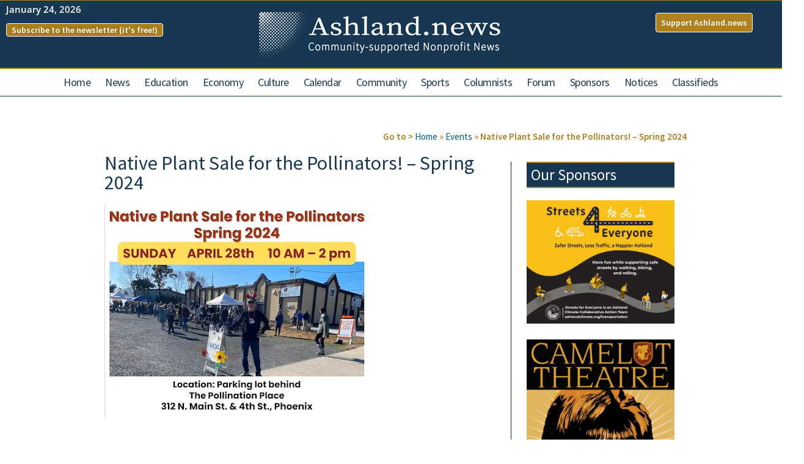

--- FILE ---
content_type: text/html; charset=UTF-8
request_url: https://ashland.news/event/native-plant-sale-for-the-pollinators-spring-2024/
body_size: 69419
content:
<!doctype html><html lang="en-US"><head><meta charset="UTF-8"><meta name="viewport" content="width=device-width, initial-scale=1"><link rel="profile" href="https://gmpg.org/xfn/11"><link data-optimized="1" rel='stylesheet' id='tribe-events-views-v2-bootstrap-datepicker-styles-css' href='https://ashland.news/wp-content/litespeed/css/d2c639fb177cf7460d155c92a9886c6a.css?ver=9c134' media='all' /><link data-optimized="1" rel='stylesheet' id='tec-variables-skeleton-css' href='https://ashland.news/wp-content/litespeed/css/1506bba36074241cf2620b1f80dc1bf2.css?ver=4aa6f' media='all' /><link data-optimized="1" rel='stylesheet' id='tribe-common-skeleton-style-css' href='https://ashland.news/wp-content/litespeed/css/563d190adfddcfc66a8931fa4d0357f9.css?ver=ab6cb' media='all' /><link data-optimized="1" rel='stylesheet' id='tribe-tooltipster-css-css' href='https://ashland.news/wp-content/litespeed/css/076a97ff76d6a987fe1c4118ea93ad9b.css?ver=fafde' media='all' /><link data-optimized="1" rel='stylesheet' id='tribe-events-views-v2-skeleton-css' href='https://ashland.news/wp-content/litespeed/css/e115d7fae0d6f0fc895e680d962d6306.css?ver=49081' media='all' /><link data-optimized="1" rel='stylesheet' id='tec-variables-full-css' href='https://ashland.news/wp-content/litespeed/css/0bc2021b75ebec4de88fa4a40c6f86fb.css?ver=05074' media='all' /><link data-optimized="1" rel='stylesheet' id='tribe-common-full-style-css' href='https://ashland.news/wp-content/litespeed/css/d4fa6ab53a74ac1596615e5163448e4b.css?ver=8476c' media='all' /><link data-optimized="1" rel='stylesheet' id='tribe-events-views-v2-full-css' href='https://ashland.news/wp-content/litespeed/css/1f07f638fa2e4cbefdf4d56a55990752.css?ver=90c03' media='all' /><link data-optimized="1" rel='stylesheet' id='tribe-events-views-v2-print-css' href='https://ashland.news/wp-content/litespeed/css/178134e35fa9bd3b8ba2b8c1775b548f.css?ver=647ec' media='print' /><link data-optimized="1" rel='stylesheet' id='tribe-events-pro-views-v2-print-css' href='https://ashland.news/wp-content/litespeed/css/13ebae4f3e222ecfafcaf6d08f434e03.css?ver=d72cd' media='print' /><meta name='robots' content='index, follow, max-image-preview:large, max-snippet:-1, max-video-preview:-1' /><title>Native Plant Sale for the Pollinators! - Spring 2024 - Ashland News - Community-Supported, NonProfit News</title><meta name="description" content="Join us for our annual Spring Native Plant Sale for the Pollinators!" /><link rel="canonical" href="https://ashland.news/event/native-plant-sale-for-the-pollinators-spring-2024/" /><meta property="og:locale" content="en_US" /><meta property="og:type" content="article" /><meta property="og:title" content="Native Plant Sale for the Pollinators! - Spring 2024 - Ashland News - Community-Supported, NonProfit News" /><meta property="og:description" content="Join us for our annual Spring Native Plant Sale for the Pollinators!" /><meta property="og:url" content="https://ashland.news/event/native-plant-sale-for-the-pollinators-spring-2024/" /><meta property="og:site_name" content="Ashland News - Community-Supported, NonProfit News" /><meta property="article:modified_time" content="2024-04-10T15:36:43+00:00" /><meta property="og:image" content="https://ashland.news/wp-content/uploads/2024/04/under-256-kb.png" /><meta property="og:image:width" content="432" /><meta property="og:image:height" content="349" /><meta property="og:image:type" content="image/png" /><meta name="twitter:card" content="summary_large_image" /> <script type="application/ld+json" class="yoast-schema-graph">{"@context":"https://schema.org","@graph":[{"@type":"WebPage","@id":"https://ashland.news/event/native-plant-sale-for-the-pollinators-spring-2024/","url":"https://ashland.news/event/native-plant-sale-for-the-pollinators-spring-2024/","name":"Native Plant Sale for the Pollinators! - Spring 2024 - Ashland News - Community-Supported, NonProfit News","isPartOf":{"@id":"https://ashland.news/#website"},"primaryImageOfPage":{"@id":"https://ashland.news/event/native-plant-sale-for-the-pollinators-spring-2024/#primaryimage"},"image":{"@id":"https://ashland.news/event/native-plant-sale-for-the-pollinators-spring-2024/#primaryimage"},"thumbnailUrl":"https://ashland.news/wp-content/uploads/2024/04/under-256-kb.png","datePublished":"2024-04-10T15:36:36+00:00","dateModified":"2024-04-10T15:36:43+00:00","description":"Join us for our annual Spring Native Plant Sale for the Pollinators!","breadcrumb":{"@id":"https://ashland.news/event/native-plant-sale-for-the-pollinators-spring-2024/#breadcrumb"},"inLanguage":"en-US","potentialAction":[{"@type":"ReadAction","target":["https://ashland.news/event/native-plant-sale-for-the-pollinators-spring-2024/"]}]},{"@type":"ImageObject","inLanguage":"en-US","@id":"https://ashland.news/event/native-plant-sale-for-the-pollinators-spring-2024/#primaryimage","url":"https://ashland.news/wp-content/uploads/2024/04/under-256-kb.png","contentUrl":"https://ashland.news/wp-content/uploads/2024/04/under-256-kb.png","width":432,"height":349},{"@type":"BreadcrumbList","@id":"https://ashland.news/event/native-plant-sale-for-the-pollinators-spring-2024/#breadcrumb","itemListElement":[{"@type":"ListItem","position":1,"name":"Home","item":"https://ashland.news/"},{"@type":"ListItem","position":2,"name":"Events","item":"https://ashland.news/events/"},{"@type":"ListItem","position":3,"name":"Native Plant Sale for the Pollinators! &#8211; Spring 2024"}]},{"@type":"WebSite","@id":"https://ashland.news/#website","url":"https://ashland.news/","name":"Ashland News - Community-Supported, NonProfit News","description":"Local News","publisher":{"@id":"https://ashland.news/#organization"},"potentialAction":[{"@type":"SearchAction","target":{"@type":"EntryPoint","urlTemplate":"https://ashland.news/?s={search_term_string}"},"query-input":{"@type":"PropertyValueSpecification","valueRequired":true,"valueName":"search_term_string"}}],"inLanguage":"en-US"},{"@type":"Organization","@id":"https://ashland.news/#organization","name":"Ashland News","url":"https://ashland.news/","logo":{"@type":"ImageObject","inLanguage":"en-US","@id":"https://ashland.news/#/schema/logo/image/","url":"https://ashland.news/wp-content/uploads/2022/01/cropped-Large-Rectangle-336x280-1.jpg","contentUrl":"https://ashland.news/wp-content/uploads/2022/01/cropped-Large-Rectangle-336x280-1.jpg","width":512,"height":512,"caption":"Ashland News"},"image":{"@id":"https://ashland.news/#/schema/logo/image/"}},{"@type":"Event","name":"Native Plant Sale for the Pollinators! &#8211; Spring 2024","description":"Join us for our annual Spring Native Plant Sale for the Pollinators! Location: Parking lot behind The Pollination Place, 312 N. Main St., Phoenix (corner of 4th St.) There will","image":{"@id":"https://ashland.news/event/native-plant-sale-for-the-pollinators-spring-2024/#primaryimage"},"url":"https://ashland.news/event/native-plant-sale-for-the-pollinators-spring-2024/","eventAttendanceMode":"https://schema.org/OfflineEventAttendanceMode","eventStatus":"https://schema.org/EventScheduled","startDate":"2024-04-28T10:00:00-07:00","endDate":"2024-04-28T14:00:00-07:00","location":{"@type":"Place","name":"Pollination Place","description":"","url":"https://ashland.news/venue/pollination-place/","address":{"@type":"PostalAddress","streetAddress":"312 N. Main St.","addressLocality":"Phoenix","addressRegion":"OR","postalCode":"97535","addressCountry":"United States"},"telephone":"","sameAs":""},"organizer":{"@type":"Person","name":"Pollinator Project Rogue Valley","description":"","url":"https://www.pollinatorprojectroguevalley.org/","telephone":"458-214-0508","email":""},"@id":"https://ashland.news/event/native-plant-sale-for-the-pollinators-spring-2024/#event","mainEntityOfPage":{"@id":"https://ashland.news/event/native-plant-sale-for-the-pollinators-spring-2024/"}}]}</script> <link rel='dns-prefetch' href='//connect.facebook.net' /><link rel='dns-prefetch' href='//fonts.googleapis.com' /><link rel="alternate" type="application/rss+xml" title="Ashland News -  Community-Supported, NonProfit News &raquo; Feed" href="https://ashland.news/feed/" /><link rel="alternate" type="application/rss+xml" title="Ashland News -  Community-Supported, NonProfit News &raquo; Comments Feed" href="https://ashland.news/comments/feed/" /><link rel="alternate" type="text/calendar" title="Ashland News -  Community-Supported, NonProfit News &raquo; iCal Feed" href="https://ashland.news/events/?ical=1" /><link rel="alternate" title="oEmbed (JSON)" type="application/json+oembed" href="https://ashland.news/wp-json/oembed/1.0/embed?url=https%3A%2F%2Fashland.news%2Fevent%2Fnative-plant-sale-for-the-pollinators-spring-2024%2F" /><link rel="alternate" title="oEmbed (XML)" type="text/xml+oembed" href="https://ashland.news/wp-json/oembed/1.0/embed?url=https%3A%2F%2Fashland.news%2Fevent%2Fnative-plant-sale-for-the-pollinators-spring-2024%2F&#038;format=xml" />
<script id="ashla-ready">window.advanced_ads_ready=function(e,a){a=a||"complete";var d=function(e){return"interactive"===a?"loading"!==e:"complete"===e};d(document.readyState)?e():document.addEventListener("readystatechange",(function(a){d(a.target.readyState)&&e()}),{once:"interactive"===a})},window.advanced_ads_ready_queue=window.advanced_ads_ready_queue||[];</script> <style id='wp-img-auto-sizes-contain-inline-css'>img:is([sizes=auto i],[sizes^="auto," i]){contain-intrinsic-size:3000px 1500px}
/*# sourceURL=wp-img-auto-sizes-contain-inline-css */</style><link data-optimized="1" rel='stylesheet' id='rtcl-public-css' href='https://ashland.news/wp-content/litespeed/css/f68fba3263108c2706fac294df24010d.css?ver=663f2' media='all' /><style id='rtcl-public-inline-css'>:root{--rtcl-primary-color:#0066bf;--rtcl-link-color:#111111;--rtcl-link-hover-color:#0066bf;--rtcl-button-bg-color:#0066bf;--rtcl-button-color:#ffffff;--rtcl-button-hover-bg-color:#3065c1;}
.rtcl .rtcl-icon, 
							.rtcl-chat-form button.rtcl-chat-send, 
							.rtcl-chat-container a.rtcl-chat-card-link .rtcl-cc-content .rtcl-cc-listing-amount,
							.rtcl-chat-container ul.rtcl-messages-list .rtcl-message span.read-receipt-status .rtcl-icon.rtcl-read{color: #0066bf;}#rtcl-chat-modal {background-color: var(--rtcl-primary-color); border-color: var(--rtcl-primary-color)}#rtcl-compare-btn-wrap a.rtcl-compare-btn, .rtcl-btn, #rtcl-compare-panel-btn, .rtcl-chat-container ul.rtcl-messages-list .rtcl-message-wrap.own-message .rtcl-message-text, .rtcl-sold-out {background : var(--rtcl-primary-color);}.rtcl a{ color: var(--rtcl-link-color)}.rtcl a:hover{ color: var(--rtcl-link-hover-color)}.rtcl .rtcl-btn{ background-color: var(--rtcl-button-bg-color); border-color:var(--rtcl-button-bg-color); }.rtcl .rtcl-btn{ color: var(--rtcl-button-color); }[class*=rtcl-slider] [class*=swiper-button-],.rtcl-carousel-slider [class*=swiper-button-] { color: var(--rtcl-button-color); }.rtcl-pagination ul.page-numbers li span.page-numbers.current,.rtcl-pagination ul.page-numbers li a.page-numbers:hover{ background-color: var(--rtcl-button-hover-bg-color); }.rtcl .rtcl-btn:hover{ background-color: var(--rtcl-button-hover-bg-color); border-color: var(--rtcl-button-hover-bg-color); }
/*# sourceURL=rtcl-public-inline-css */</style><link data-optimized="1" rel='stylesheet' id='tribe-events-full-pro-calendar-style-css' href='https://ashland.news/wp-content/litespeed/css/51bf0ebbde19e16c47b450707a144543.css?ver=a8565' media='all' /><link data-optimized="1" rel='stylesheet' id='tribe-events-virtual-skeleton-css' href='https://ashland.news/wp-content/litespeed/css/983b66ac7f2ac549db08e50d9e01d365.css?ver=c0b89' media='all' /><link data-optimized="1" rel='stylesheet' id='tribe-events-virtual-full-css' href='https://ashland.news/wp-content/litespeed/css/2e67a0de0771d08469f6db7f8086c362.css?ver=ccf91' media='all' /><link data-optimized="1" rel='stylesheet' id='tribe-events-virtual-single-skeleton-css' href='https://ashland.news/wp-content/litespeed/css/9b80b159ce86b20a2a4ce7f061625442.css?ver=65b2a' media='all' /><link data-optimized="1" rel='stylesheet' id='tribe-events-virtual-single-full-css' href='https://ashland.news/wp-content/litespeed/css/49801b8574fa13923baaa5455d14e566.css?ver=e6434' media='all' /><link data-optimized="1" rel='stylesheet' id='tec-events-pro-single-css' href='https://ashland.news/wp-content/litespeed/css/2b6e102e16883812e9ce538fc8fb071e.css?ver=f9060' media='all' /><link data-optimized="1" rel='stylesheet' id='tribe-events-calendar-pro-style-css' href='https://ashland.news/wp-content/litespeed/css/51bf0ebbde19e16c47b450707a144543.css?ver=a8565' media='all' /><link data-optimized="1" rel='stylesheet' id='tribe-events-pro-mini-calendar-block-styles-css' href='https://ashland.news/wp-content/litespeed/css/4d3e85e36662af985ed4488c740d6557.css?ver=b198f' media='all' /><link data-optimized="1" rel='stylesheet' id='tribe-events-v2-single-skeleton-css' href='https://ashland.news/wp-content/litespeed/css/6ee15603c45e78e793933ffee1495d7e.css?ver=7bfcf' media='all' /><link data-optimized="1" rel='stylesheet' id='tribe-events-v2-single-skeleton-full-css' href='https://ashland.news/wp-content/litespeed/css/e66fefc7089ac1a54a0cea2ce10e2170.css?ver=7af3e' media='all' /><link data-optimized="1" rel='stylesheet' id='tribe-events-virtual-single-v2-skeleton-css' href='https://ashland.news/wp-content/litespeed/css/b1ad25ce1e4a7376d1f523673ac6e71b.css?ver=9cf27' media='all' /><link data-optimized="1" rel='stylesheet' id='tribe-events-virtual-single-v2-full-css' href='https://ashland.news/wp-content/litespeed/css/9433d4f00f06704fdd5d70a65911cf30.css?ver=9df56' media='all' /><link data-optimized="1" rel='stylesheet' id='tribe-events-v2-virtual-single-block-css' href='https://ashland.news/wp-content/litespeed/css/64a737915c769602998a86526ec7e808.css?ver=63576' media='all' /><link data-optimized="1" rel='stylesheet' id='tec-events-pro-single-style-css' href='https://ashland.news/wp-content/litespeed/css/54b9ed98eabde17abafa5433fe6cd510.css?ver=70ea0' media='all' /><link data-optimized="1" rel='stylesheet' id='wp-block-library-css' href='https://ashland.news/wp-content/litespeed/css/3587ea38d329a34d203b1ae09ecf9f6b.css?ver=69596' media='all' /><link data-optimized="1" rel='stylesheet' id='tribe-events-v2-single-blocks-css' href='https://ashland.news/wp-content/litespeed/css/d7dbb7aba9dde5343efa12a2e5239252.css?ver=5dcc7' media='all' /><style id='global-styles-inline-css'>:root{--wp--preset--aspect-ratio--square: 1;--wp--preset--aspect-ratio--4-3: 4/3;--wp--preset--aspect-ratio--3-4: 3/4;--wp--preset--aspect-ratio--3-2: 3/2;--wp--preset--aspect-ratio--2-3: 2/3;--wp--preset--aspect-ratio--16-9: 16/9;--wp--preset--aspect-ratio--9-16: 9/16;--wp--preset--color--black: #000000;--wp--preset--color--cyan-bluish-gray: #abb8c3;--wp--preset--color--white: #ffffff;--wp--preset--color--pale-pink: #f78da7;--wp--preset--color--vivid-red: #cf2e2e;--wp--preset--color--luminous-vivid-orange: #ff6900;--wp--preset--color--luminous-vivid-amber: #fcb900;--wp--preset--color--light-green-cyan: #7bdcb5;--wp--preset--color--vivid-green-cyan: #00d084;--wp--preset--color--pale-cyan-blue: #8ed1fc;--wp--preset--color--vivid-cyan-blue: #0693e3;--wp--preset--color--vivid-purple: #9b51e0;--wp--preset--gradient--vivid-cyan-blue-to-vivid-purple: linear-gradient(135deg,rgb(6,147,227) 0%,rgb(155,81,224) 100%);--wp--preset--gradient--light-green-cyan-to-vivid-green-cyan: linear-gradient(135deg,rgb(122,220,180) 0%,rgb(0,208,130) 100%);--wp--preset--gradient--luminous-vivid-amber-to-luminous-vivid-orange: linear-gradient(135deg,rgb(252,185,0) 0%,rgb(255,105,0) 100%);--wp--preset--gradient--luminous-vivid-orange-to-vivid-red: linear-gradient(135deg,rgb(255,105,0) 0%,rgb(207,46,46) 100%);--wp--preset--gradient--very-light-gray-to-cyan-bluish-gray: linear-gradient(135deg,rgb(238,238,238) 0%,rgb(169,184,195) 100%);--wp--preset--gradient--cool-to-warm-spectrum: linear-gradient(135deg,rgb(74,234,220) 0%,rgb(151,120,209) 20%,rgb(207,42,186) 40%,rgb(238,44,130) 60%,rgb(251,105,98) 80%,rgb(254,248,76) 100%);--wp--preset--gradient--blush-light-purple: linear-gradient(135deg,rgb(255,206,236) 0%,rgb(152,150,240) 100%);--wp--preset--gradient--blush-bordeaux: linear-gradient(135deg,rgb(254,205,165) 0%,rgb(254,45,45) 50%,rgb(107,0,62) 100%);--wp--preset--gradient--luminous-dusk: linear-gradient(135deg,rgb(255,203,112) 0%,rgb(199,81,192) 50%,rgb(65,88,208) 100%);--wp--preset--gradient--pale-ocean: linear-gradient(135deg,rgb(255,245,203) 0%,rgb(182,227,212) 50%,rgb(51,167,181) 100%);--wp--preset--gradient--electric-grass: linear-gradient(135deg,rgb(202,248,128) 0%,rgb(113,206,126) 100%);--wp--preset--gradient--midnight: linear-gradient(135deg,rgb(2,3,129) 0%,rgb(40,116,252) 100%);--wp--preset--font-size--small: 13px;--wp--preset--font-size--medium: 20px;--wp--preset--font-size--large: 36px;--wp--preset--font-size--x-large: 42px;--wp--preset--spacing--20: 0.44rem;--wp--preset--spacing--30: 0.67rem;--wp--preset--spacing--40: 1rem;--wp--preset--spacing--50: 1.5rem;--wp--preset--spacing--60: 2.25rem;--wp--preset--spacing--70: 3.38rem;--wp--preset--spacing--80: 5.06rem;--wp--preset--shadow--natural: 6px 6px 9px rgba(0, 0, 0, 0.2);--wp--preset--shadow--deep: 12px 12px 50px rgba(0, 0, 0, 0.4);--wp--preset--shadow--sharp: 6px 6px 0px rgba(0, 0, 0, 0.2);--wp--preset--shadow--outlined: 6px 6px 0px -3px rgb(255, 255, 255), 6px 6px rgb(0, 0, 0);--wp--preset--shadow--crisp: 6px 6px 0px rgb(0, 0, 0);}:root { --wp--style--global--content-size: 800px;--wp--style--global--wide-size: 1200px; }:where(body) { margin: 0; }.wp-site-blocks > .alignleft { float: left; margin-right: 2em; }.wp-site-blocks > .alignright { float: right; margin-left: 2em; }.wp-site-blocks > .aligncenter { justify-content: center; margin-left: auto; margin-right: auto; }:where(.wp-site-blocks) > * { margin-block-start: 24px; margin-block-end: 0; }:where(.wp-site-blocks) > :first-child { margin-block-start: 0; }:where(.wp-site-blocks) > :last-child { margin-block-end: 0; }:root { --wp--style--block-gap: 24px; }:root :where(.is-layout-flow) > :first-child{margin-block-start: 0;}:root :where(.is-layout-flow) > :last-child{margin-block-end: 0;}:root :where(.is-layout-flow) > *{margin-block-start: 24px;margin-block-end: 0;}:root :where(.is-layout-constrained) > :first-child{margin-block-start: 0;}:root :where(.is-layout-constrained) > :last-child{margin-block-end: 0;}:root :where(.is-layout-constrained) > *{margin-block-start: 24px;margin-block-end: 0;}:root :where(.is-layout-flex){gap: 24px;}:root :where(.is-layout-grid){gap: 24px;}.is-layout-flow > .alignleft{float: left;margin-inline-start: 0;margin-inline-end: 2em;}.is-layout-flow > .alignright{float: right;margin-inline-start: 2em;margin-inline-end: 0;}.is-layout-flow > .aligncenter{margin-left: auto !important;margin-right: auto !important;}.is-layout-constrained > .alignleft{float: left;margin-inline-start: 0;margin-inline-end: 2em;}.is-layout-constrained > .alignright{float: right;margin-inline-start: 2em;margin-inline-end: 0;}.is-layout-constrained > .aligncenter{margin-left: auto !important;margin-right: auto !important;}.is-layout-constrained > :where(:not(.alignleft):not(.alignright):not(.alignfull)){max-width: var(--wp--style--global--content-size);margin-left: auto !important;margin-right: auto !important;}.is-layout-constrained > .alignwide{max-width: var(--wp--style--global--wide-size);}body .is-layout-flex{display: flex;}.is-layout-flex{flex-wrap: wrap;align-items: center;}.is-layout-flex > :is(*, div){margin: 0;}body .is-layout-grid{display: grid;}.is-layout-grid > :is(*, div){margin: 0;}body{padding-top: 0px;padding-right: 0px;padding-bottom: 0px;padding-left: 0px;}a:where(:not(.wp-element-button)){text-decoration: underline;}:root :where(.wp-element-button, .wp-block-button__link){background-color: #32373c;border-width: 0;color: #fff;font-family: inherit;font-size: inherit;font-style: inherit;font-weight: inherit;letter-spacing: inherit;line-height: inherit;padding-top: calc(0.667em + 2px);padding-right: calc(1.333em + 2px);padding-bottom: calc(0.667em + 2px);padding-left: calc(1.333em + 2px);text-decoration: none;text-transform: inherit;}.has-black-color{color: var(--wp--preset--color--black) !important;}.has-cyan-bluish-gray-color{color: var(--wp--preset--color--cyan-bluish-gray) !important;}.has-white-color{color: var(--wp--preset--color--white) !important;}.has-pale-pink-color{color: var(--wp--preset--color--pale-pink) !important;}.has-vivid-red-color{color: var(--wp--preset--color--vivid-red) !important;}.has-luminous-vivid-orange-color{color: var(--wp--preset--color--luminous-vivid-orange) !important;}.has-luminous-vivid-amber-color{color: var(--wp--preset--color--luminous-vivid-amber) !important;}.has-light-green-cyan-color{color: var(--wp--preset--color--light-green-cyan) !important;}.has-vivid-green-cyan-color{color: var(--wp--preset--color--vivid-green-cyan) !important;}.has-pale-cyan-blue-color{color: var(--wp--preset--color--pale-cyan-blue) !important;}.has-vivid-cyan-blue-color{color: var(--wp--preset--color--vivid-cyan-blue) !important;}.has-vivid-purple-color{color: var(--wp--preset--color--vivid-purple) !important;}.has-black-background-color{background-color: var(--wp--preset--color--black) !important;}.has-cyan-bluish-gray-background-color{background-color: var(--wp--preset--color--cyan-bluish-gray) !important;}.has-white-background-color{background-color: var(--wp--preset--color--white) !important;}.has-pale-pink-background-color{background-color: var(--wp--preset--color--pale-pink) !important;}.has-vivid-red-background-color{background-color: var(--wp--preset--color--vivid-red) !important;}.has-luminous-vivid-orange-background-color{background-color: var(--wp--preset--color--luminous-vivid-orange) !important;}.has-luminous-vivid-amber-background-color{background-color: var(--wp--preset--color--luminous-vivid-amber) !important;}.has-light-green-cyan-background-color{background-color: var(--wp--preset--color--light-green-cyan) !important;}.has-vivid-green-cyan-background-color{background-color: var(--wp--preset--color--vivid-green-cyan) !important;}.has-pale-cyan-blue-background-color{background-color: var(--wp--preset--color--pale-cyan-blue) !important;}.has-vivid-cyan-blue-background-color{background-color: var(--wp--preset--color--vivid-cyan-blue) !important;}.has-vivid-purple-background-color{background-color: var(--wp--preset--color--vivid-purple) !important;}.has-black-border-color{border-color: var(--wp--preset--color--black) !important;}.has-cyan-bluish-gray-border-color{border-color: var(--wp--preset--color--cyan-bluish-gray) !important;}.has-white-border-color{border-color: var(--wp--preset--color--white) !important;}.has-pale-pink-border-color{border-color: var(--wp--preset--color--pale-pink) !important;}.has-vivid-red-border-color{border-color: var(--wp--preset--color--vivid-red) !important;}.has-luminous-vivid-orange-border-color{border-color: var(--wp--preset--color--luminous-vivid-orange) !important;}.has-luminous-vivid-amber-border-color{border-color: var(--wp--preset--color--luminous-vivid-amber) !important;}.has-light-green-cyan-border-color{border-color: var(--wp--preset--color--light-green-cyan) !important;}.has-vivid-green-cyan-border-color{border-color: var(--wp--preset--color--vivid-green-cyan) !important;}.has-pale-cyan-blue-border-color{border-color: var(--wp--preset--color--pale-cyan-blue) !important;}.has-vivid-cyan-blue-border-color{border-color: var(--wp--preset--color--vivid-cyan-blue) !important;}.has-vivid-purple-border-color{border-color: var(--wp--preset--color--vivid-purple) !important;}.has-vivid-cyan-blue-to-vivid-purple-gradient-background{background: var(--wp--preset--gradient--vivid-cyan-blue-to-vivid-purple) !important;}.has-light-green-cyan-to-vivid-green-cyan-gradient-background{background: var(--wp--preset--gradient--light-green-cyan-to-vivid-green-cyan) !important;}.has-luminous-vivid-amber-to-luminous-vivid-orange-gradient-background{background: var(--wp--preset--gradient--luminous-vivid-amber-to-luminous-vivid-orange) !important;}.has-luminous-vivid-orange-to-vivid-red-gradient-background{background: var(--wp--preset--gradient--luminous-vivid-orange-to-vivid-red) !important;}.has-very-light-gray-to-cyan-bluish-gray-gradient-background{background: var(--wp--preset--gradient--very-light-gray-to-cyan-bluish-gray) !important;}.has-cool-to-warm-spectrum-gradient-background{background: var(--wp--preset--gradient--cool-to-warm-spectrum) !important;}.has-blush-light-purple-gradient-background{background: var(--wp--preset--gradient--blush-light-purple) !important;}.has-blush-bordeaux-gradient-background{background: var(--wp--preset--gradient--blush-bordeaux) !important;}.has-luminous-dusk-gradient-background{background: var(--wp--preset--gradient--luminous-dusk) !important;}.has-pale-ocean-gradient-background{background: var(--wp--preset--gradient--pale-ocean) !important;}.has-electric-grass-gradient-background{background: var(--wp--preset--gradient--electric-grass) !important;}.has-midnight-gradient-background{background: var(--wp--preset--gradient--midnight) !important;}.has-small-font-size{font-size: var(--wp--preset--font-size--small) !important;}.has-medium-font-size{font-size: var(--wp--preset--font-size--medium) !important;}.has-large-font-size{font-size: var(--wp--preset--font-size--large) !important;}.has-x-large-font-size{font-size: var(--wp--preset--font-size--x-large) !important;}
:root :where(.wp-block-pullquote){font-size: 1.5em;line-height: 1.6;}
/*# sourceURL=global-styles-inline-css */</style><link data-optimized="1" rel='stylesheet' id='events-manager-css' href='https://ashland.news/wp-content/litespeed/css/dbf16d42f61fc4ff2e6e76b30d597c2e.css?ver=e007d' media='all' /><link data-optimized="1" rel='stylesheet' id='events-manager-pro-css' href='https://ashland.news/wp-content/litespeed/css/e56187c01c3d0925cccd3eb00bc5588a.css?ver=47427' media='all' /><link data-optimized="1" rel='stylesheet' id='weather-atlas-public-css' href='https://ashland.news/wp-content/litespeed/css/371223c1b56df2b993df2e142100b86b.css?ver=8dae3' media='all' /><link data-optimized="1" rel='stylesheet' id='weather-icons-css' href='https://ashland.news/wp-content/litespeed/css/6846a9799fb7bd8bf043fb6a4755c95f.css?ver=f6629' media='all' /><link rel='stylesheet' id='wpb-google-fonts-css' href='//fonts.googleapis.com/css?family=Open+Sans&#038;ver=a33b590b0f6091c647f68f56da7132f4' media='all' /><link data-optimized="1" rel='stylesheet' id='tec-events-elementor-widgets-base-styles-css' href='https://ashland.news/wp-content/litespeed/css/f551199cdec139af8ef58727b4376383.css?ver=a1615' media='all' /><link rel='stylesheet' id='elementor-event-template-32723-css' href='https://ashland.news/wp-content/uploads/elementor/css/post-32723.css?ver=6.15.14' media='all' /><link data-optimized="1" rel='stylesheet' id='classified-listing-toolkits-elementor-css-css' href='https://ashland.news/wp-content/litespeed/css/f2c6863de4f445b0ec894327baead7b6.css?ver=e6967' media='all' /><link data-optimized="1" rel='stylesheet' id='tribe-events-block-event-venue-css' href='https://ashland.news/wp-content/litespeed/css/4243e6490f1b94ce0bcb768f1681cc05.css?ver=59c6d' media='all' /><link data-optimized="1" rel='stylesheet' id='hello-elementor-css' href='https://ashland.news/wp-content/litespeed/css/5704d9c9e618989857f890125f3ebcd1.css?ver=65a44' media='all' /><link data-optimized="1" rel='stylesheet' id='hello-elementor-theme-style-css' href='https://ashland.news/wp-content/litespeed/css/9806bf6560e34747b1337336aece04c1.css?ver=698c7' media='all' /><link data-optimized="1" rel='stylesheet' id='chld_thm_cfg_child-css' href='https://ashland.news/wp-content/litespeed/css/5c6199be2fbc9478086c35a173cfeba8.css?ver=e4860' media='all' /><link data-optimized="1" rel='stylesheet' id='hello-elementor-header-footer-css' href='https://ashland.news/wp-content/litespeed/css/56f4b5b0f95762a38d46d21b6761270c.css?ver=2197e' media='all' /><link data-optimized="1" rel='stylesheet' id='gb-frontend-block-css' href='https://ashland.news/wp-content/litespeed/css/66087978f58e23aa1936c116fd30b638.css?ver=9901a' media='all' /><link data-optimized="1" rel='stylesheet' id='elementor-frontend-css' href='https://ashland.news/wp-content/litespeed/css/2d7296c754b9f75fc912dc95d86eb7c1.css?ver=a8713' media='all' /><style id='elementor-frontend-inline-css'>.elementor-kit-27{--e-global-color-primary:#183753;--e-global-color-secondary:#AE811E;--e-global-color-text:#0E202F;--e-global-color-accent:#005C7A;--e-global-color-96e174a:#FFFFFF;--e-global-color-ce45750:#000000;--e-global-typography-primary-font-family:"Source Sans Pro";--e-global-typography-primary-font-weight:500;--e-global-typography-secondary-font-family:"Source Serif Pro";--e-global-typography-secondary-font-weight:500;--e-global-typography-text-font-family:"Source Sans Pro";--e-global-typography-text-font-size:15px;--e-global-typography-text-font-weight:500;--e-global-typography-accent-font-family:"Source Sans Pro";--e-global-typography-accent-font-weight:500;--e-global-typography-8d2a907-font-family:"Source Sans Pro";--e-global-typography-8d2a907-font-size:35px;--e-global-typography-8d2a907-font-weight:500;background-color:var( --e-global-color-96e174a );color:var( --e-global-color-text );font-family:"Source Sans Pro", Sans-serif;font-size:15px;font-weight:500;}.elementor-kit-27 button,.elementor-kit-27 input[type="button"],.elementor-kit-27 input[type="submit"],.elementor-kit-27 .elementor-button{background-color:var( --e-global-color-96e174a );color:var( --e-global-color-primary );}.elementor-kit-27 button:hover,.elementor-kit-27 button:focus,.elementor-kit-27 input[type="button"]:hover,.elementor-kit-27 input[type="button"]:focus,.elementor-kit-27 input[type="submit"]:hover,.elementor-kit-27 input[type="submit"]:focus,.elementor-kit-27 .elementor-button:hover,.elementor-kit-27 .elementor-button:focus{background-color:var( --e-global-color-text );color:var( --e-global-color-primary );}.elementor-kit-27 e-page-transition{background-color:#FFBC7D;}.elementor-kit-27 a{color:var( --e-global-color-secondary );font-weight:normal;}.elementor-kit-27 a:hover{color:#449C89;font-weight:normal;}.elementor-kit-27 h1{color:var( --e-global-color-text );font-size:32px;font-weight:400;}.elementor-kit-27 h2{color:var( --e-global-color-text );font-size:28px;font-weight:400;}.elementor-kit-27 h3{color:var( --e-global-color-text );font-size:25px;font-weight:400;}.elementor-kit-27 label{color:var( --e-global-color-text );}.elementor-kit-27 input:not([type="button"]):not([type="submit"]),.elementor-kit-27 textarea,.elementor-kit-27 .elementor-field-textual{color:var( --e-global-color-text );background-color:var( --e-global-color-96e174a );}.elementor-kit-27 input:focus:not([type="button"]):not([type="submit"]),.elementor-kit-27 textarea:focus,.elementor-kit-27 .elementor-field-textual:focus{color:var( --e-global-color-text );background-color:var( --e-global-color-96e174a );border-style:solid;border-width:1px 1px 1px 1px;border-color:var( --e-global-color-text );}.elementor-section.elementor-section-boxed > .elementor-container{max-width:1250px;}.e-con{--container-max-width:1250px;}.elementor-widget:not(:last-child){margin-block-end:20px;}.elementor-element{--widgets-spacing:20px 20px;--widgets-spacing-row:20px;--widgets-spacing-column:20px;}{}h1.entry-title{display:var(--page-title-display);}.site-header .site-branding{flex-direction:column;align-items:stretch;}.site-header{padding-inline-end:0px;padding-inline-start:0px;}.site-footer .site-branding{flex-direction:column;align-items:stretch;}@media(max-width:1024px){.elementor-section.elementor-section-boxed > .elementor-container{max-width:1024px;}.e-con{--container-max-width:1024px;}}@media(max-width:767px){.elementor-section.elementor-section-boxed > .elementor-container{max-width:767px;}.e-con{--container-max-width:767px;}}
.elementor-111 .elementor-element.elementor-element-815c896:not(.elementor-motion-effects-element-type-background), .elementor-111 .elementor-element.elementor-element-815c896 > .elementor-motion-effects-container > .elementor-motion-effects-layer{background-color:var( --e-global-color-primary );}.elementor-111 .elementor-element.elementor-element-815c896{border-style:solid;border-width:1px 0px 2px 0px;border-color:var( --e-global-color-secondary );transition:background 0.3s, border 0.3s, border-radius 0.3s, box-shadow 0.3s;}.elementor-111 .elementor-element.elementor-element-815c896 > .elementor-background-overlay{transition:background 0.3s, border-radius 0.3s, opacity 0.3s;}.elementor-bc-flex-widget .elementor-111 .elementor-element.elementor-element-5ed2da9.elementor-column .elementor-widget-wrap{align-items:flex-start;}.elementor-111 .elementor-element.elementor-element-5ed2da9.elementor-column.elementor-element[data-element_type="column"] > .elementor-widget-wrap.elementor-element-populated{align-content:flex-start;align-items:flex-start;}.elementor-widget-text-editor{font-family:var( --e-global-typography-text-font-family ), Sans-serif;font-size:var( --e-global-typography-text-font-size );font-weight:var( --e-global-typography-text-font-weight );color:var( --e-global-color-text );}.elementor-widget-text-editor.elementor-drop-cap-view-stacked .elementor-drop-cap{background-color:var( --e-global-color-primary );}.elementor-widget-text-editor.elementor-drop-cap-view-framed .elementor-drop-cap, .elementor-widget-text-editor.elementor-drop-cap-view-default .elementor-drop-cap{color:var( --e-global-color-primary );border-color:var( --e-global-color-primary );}.elementor-111 .elementor-element.elementor-element-90ed5c1 > .elementor-widget-container{margin:-7px 0px 0px 0px;}.elementor-111 .elementor-element.elementor-element-90ed5c1{columns:1;text-align:start;font-family:"Open Sans", Sans-serif;font-size:15px;font-weight:600;color:var( --e-global-color-96e174a );}.elementor-widget-button .elementor-button{background-color:var( --e-global-color-accent );font-family:var( --e-global-typography-accent-font-family ), Sans-serif;font-weight:var( --e-global-typography-accent-font-weight );}.elementor-111 .elementor-element.elementor-element-28bee76 .elementor-button{background-color:var( --e-global-color-secondary );font-family:"Source Sans Pro", Sans-serif;font-size:14px;font-weight:600;text-decoration:none;text-shadow:0px 0px 10px rgba(0,0,0,0.3);fill:var( --e-global-color-96e174a );color:var( --e-global-color-96e174a );border-style:solid;border-width:1px 1px 1px 1px;border-color:var( --e-global-color-96e174a );border-radius:4px 4px 4px 4px;padding:3px 8px 3px 8px;}.elementor-111 .elementor-element.elementor-element-28bee76 .elementor-button:hover, .elementor-111 .elementor-element.elementor-element-28bee76 .elementor-button:focus{background-color:var( --e-global-color-96e174a );color:var( --e-global-color-primary );}.elementor-111 .elementor-element.elementor-element-28bee76 > .elementor-widget-container{margin:-8px 0px 0px 0px;}.elementor-111 .elementor-element.elementor-element-28bee76 .elementor-button:hover svg, .elementor-111 .elementor-element.elementor-element-28bee76 .elementor-button:focus svg{fill:var( --e-global-color-primary );}.elementor-111 .elementor-element.elementor-element-6170006 .elementor-button{background-color:var( --e-global-color-secondary );font-family:"Source Sans Pro", Sans-serif;font-size:14px;font-weight:600;text-decoration:none;text-shadow:0px 0px 10px rgba(0,0,0,0.3);fill:var( --e-global-color-96e174a );color:var( --e-global-color-96e174a );border-style:solid;border-width:1px 1px 1px 1px;border-color:var( --e-global-color-96e174a );border-radius:4px 4px 4px 4px;padding:3px 44px 3px 8px;}.elementor-111 .elementor-element.elementor-element-6170006 .elementor-button:hover, .elementor-111 .elementor-element.elementor-element-6170006 .elementor-button:focus{background-color:var( --e-global-color-96e174a );color:var( --e-global-color-primary );}.elementor-111 .elementor-element.elementor-element-6170006 > .elementor-widget-container{margin:-12px 0px 0px 0px;padding:0px 15px 0px 0px;}.elementor-111 .elementor-element.elementor-element-6170006 .elementor-button:hover svg, .elementor-111 .elementor-element.elementor-element-6170006 .elementor-button:focus svg{fill:var( --e-global-color-primary );}.elementor-111 .elementor-element.elementor-element-6c6fb51 > .elementor-element-populated{padding:15px 0px 15px 0px;}.elementor-widget-image .widget-image-caption{color:var( --e-global-color-text );font-family:var( --e-global-typography-text-font-family ), Sans-serif;font-size:var( --e-global-typography-text-font-size );font-weight:var( --e-global-typography-text-font-weight );}.elementor-111 .elementor-element.elementor-element-2b1ad21{text-align:center;}.elementor-111 .elementor-element.elementor-element-e1a0e82 > .elementor-element-populated{margin:10px 0px 0px 0px;--e-column-margin-right:0px;--e-column-margin-left:0px;}.elementor-111 .elementor-element.elementor-element-b34a001 .elementor-button{background-color:var( --e-global-color-secondary );font-family:"Source Sans Pro", Sans-serif;font-size:14px;font-weight:600;text-decoration:none;fill:var( --e-global-color-96e174a );color:var( --e-global-color-96e174a );border-style:solid;border-width:1px 1px 1px 1px;border-color:var( --e-global-color-96e174a );border-radius:4px 4px 4px 4px;padding:8px 8px 8px 8px;}.elementor-111 .elementor-element.elementor-element-b34a001 .elementor-button:hover, .elementor-111 .elementor-element.elementor-element-b34a001 .elementor-button:focus{background-color:var( --e-global-color-96e174a );color:var( --e-global-color-primary );}.elementor-111 .elementor-element.elementor-element-b34a001 .elementor-button:hover svg, .elementor-111 .elementor-element.elementor-element-b34a001 .elementor-button:focus svg{fill:var( --e-global-color-primary );}.elementor-111 .elementor-element.elementor-element-84b2236 .elementor-button{background-color:var( --e-global-color-secondary );font-family:"Source Sans Pro", Sans-serif;font-size:14px;font-weight:600;text-decoration:none;fill:var( --e-global-color-96e174a );color:var( --e-global-color-96e174a );border-style:solid;border-width:1px 1px 1px 1px;border-color:var( --e-global-color-96e174a );border-radius:4px 4px 4px 4px;padding:8px 8px 8px 8px;}.elementor-111 .elementor-element.elementor-element-84b2236 .elementor-button:hover, .elementor-111 .elementor-element.elementor-element-84b2236 .elementor-button:focus{background-color:var( --e-global-color-96e174a );color:var( --e-global-color-primary );}.elementor-111 .elementor-element.elementor-element-84b2236 > .elementor-widget-container{margin:-12px 0px 0px 0px;}.elementor-111 .elementor-element.elementor-element-84b2236 .elementor-button:hover svg, .elementor-111 .elementor-element.elementor-element-84b2236 .elementor-button:focus svg{fill:var( --e-global-color-primary );}.elementor-111 .elementor-element.elementor-element-9b8c150{border-style:solid;border-width:0px 0px 1px 0px;border-color:var( --e-global-color-primary );transition:background 0.3s, border 0.3s, border-radius 0.3s, box-shadow 0.3s;margin-top:0px;margin-bottom:0px;padding:0px 0px 0px 0px;}.elementor-111 .elementor-element.elementor-element-9b8c150 > .elementor-background-overlay{transition:background 0.3s, border-radius 0.3s, opacity 0.3s;}.elementor-111 .elementor-element.elementor-element-de1e484 > .elementor-element-populated{margin:0px 0px 0px 0px;--e-column-margin-right:0px;--e-column-margin-left:0px;padding:0px 0px 0px 0px;}.elementor-widget-nav-menu .elementor-nav-menu .elementor-item{font-family:var( --e-global-typography-primary-font-family ), Sans-serif;font-weight:var( --e-global-typography-primary-font-weight );}.elementor-widget-nav-menu .elementor-nav-menu--main .elementor-item{color:var( --e-global-color-text );fill:var( --e-global-color-text );}.elementor-widget-nav-menu .elementor-nav-menu--main .elementor-item:hover,
					.elementor-widget-nav-menu .elementor-nav-menu--main .elementor-item.elementor-item-active,
					.elementor-widget-nav-menu .elementor-nav-menu--main .elementor-item.highlighted,
					.elementor-widget-nav-menu .elementor-nav-menu--main .elementor-item:focus{color:var( --e-global-color-accent );fill:var( --e-global-color-accent );}.elementor-widget-nav-menu .elementor-nav-menu--main:not(.e--pointer-framed) .elementor-item:before,
					.elementor-widget-nav-menu .elementor-nav-menu--main:not(.e--pointer-framed) .elementor-item:after{background-color:var( --e-global-color-accent );}.elementor-widget-nav-menu .e--pointer-framed .elementor-item:before,
					.elementor-widget-nav-menu .e--pointer-framed .elementor-item:after{border-color:var( --e-global-color-accent );}.elementor-widget-nav-menu{--e-nav-menu-divider-color:var( --e-global-color-text );}.elementor-widget-nav-menu .elementor-nav-menu--dropdown .elementor-item, .elementor-widget-nav-menu .elementor-nav-menu--dropdown  .elementor-sub-item{font-family:var( --e-global-typography-accent-font-family ), Sans-serif;font-weight:var( --e-global-typography-accent-font-weight );}.elementor-111 .elementor-element.elementor-element-b850ee5 > .elementor-widget-container{margin:4px 0px 4px 0px;padding:0px 0px 0px 0px;}.elementor-111 .elementor-element.elementor-element-b850ee5 .elementor-menu-toggle{margin:0 auto;background-color:var( --e-global-color-primary );}.elementor-111 .elementor-element.elementor-element-b850ee5 .elementor-nav-menu .elementor-item{font-family:"Source Sans Pro", Sans-serif;font-size:18px;font-weight:500;text-decoration:none;letter-spacing:-0.5px;}.elementor-111 .elementor-element.elementor-element-b850ee5 .elementor-nav-menu--main .elementor-item{color:var( --e-global-color-primary );fill:var( --e-global-color-primary );padding-left:12px;padding-right:12px;padding-top:8px;padding-bottom:8px;}.elementor-111 .elementor-element.elementor-element-b850ee5 .elementor-nav-menu--main .elementor-item:hover,
					.elementor-111 .elementor-element.elementor-element-b850ee5 .elementor-nav-menu--main .elementor-item.elementor-item-active,
					.elementor-111 .elementor-element.elementor-element-b850ee5 .elementor-nav-menu--main .elementor-item.highlighted,
					.elementor-111 .elementor-element.elementor-element-b850ee5 .elementor-nav-menu--main .elementor-item:focus{color:#fff;}.elementor-111 .elementor-element.elementor-element-b850ee5 .elementor-nav-menu--main:not(.e--pointer-framed) .elementor-item:before,
					.elementor-111 .elementor-element.elementor-element-b850ee5 .elementor-nav-menu--main:not(.e--pointer-framed) .elementor-item:after{background-color:var( --e-global-color-primary );}.elementor-111 .elementor-element.elementor-element-b850ee5 .e--pointer-framed .elementor-item:before,
					.elementor-111 .elementor-element.elementor-element-b850ee5 .e--pointer-framed .elementor-item:after{border-color:var( --e-global-color-primary );}.elementor-111 .elementor-element.elementor-element-b850ee5 .elementor-nav-menu--main .elementor-item.elementor-item-active{color:var( --e-global-color-96e174a );}.elementor-111 .elementor-element.elementor-element-b850ee5 .elementor-nav-menu--main:not(.e--pointer-framed) .elementor-item.elementor-item-active:before,
					.elementor-111 .elementor-element.elementor-element-b850ee5 .elementor-nav-menu--main:not(.e--pointer-framed) .elementor-item.elementor-item-active:after{background-color:var( --e-global-color-primary );}.elementor-111 .elementor-element.elementor-element-b850ee5 .e--pointer-framed .elementor-item.elementor-item-active:before,
					.elementor-111 .elementor-element.elementor-element-b850ee5 .e--pointer-framed .elementor-item.elementor-item-active:after{border-color:var( --e-global-color-primary );}.elementor-111 .elementor-element.elementor-element-b850ee5{--e-nav-menu-horizontal-menu-item-margin:calc( 0px / 2 );}.elementor-111 .elementor-element.elementor-element-b850ee5 .elementor-nav-menu--main:not(.elementor-nav-menu--layout-horizontal) .elementor-nav-menu > li:not(:last-child){margin-bottom:0px;}.elementor-111 .elementor-element.elementor-element-b850ee5 .elementor-nav-menu--dropdown a, .elementor-111 .elementor-element.elementor-element-b850ee5 .elementor-menu-toggle{color:var( --e-global-color-primary );fill:var( --e-global-color-primary );}.elementor-111 .elementor-element.elementor-element-b850ee5 .elementor-nav-menu--dropdown{background-color:var( --e-global-color-96e174a );border-style:solid;border-width:1px 1px 1px 1px;border-color:var( --e-global-color-primary );}.elementor-111 .elementor-element.elementor-element-b850ee5 .elementor-nav-menu--dropdown a:hover,
					.elementor-111 .elementor-element.elementor-element-b850ee5 .elementor-nav-menu--dropdown a:focus,
					.elementor-111 .elementor-element.elementor-element-b850ee5 .elementor-nav-menu--dropdown a.elementor-item-active,
					.elementor-111 .elementor-element.elementor-element-b850ee5 .elementor-nav-menu--dropdown a.highlighted,
					.elementor-111 .elementor-element.elementor-element-b850ee5 .elementor-menu-toggle:hover,
					.elementor-111 .elementor-element.elementor-element-b850ee5 .elementor-menu-toggle:focus{color:var( --e-global-color-96e174a );}.elementor-111 .elementor-element.elementor-element-b850ee5 .elementor-nav-menu--dropdown a:hover,
					.elementor-111 .elementor-element.elementor-element-b850ee5 .elementor-nav-menu--dropdown a:focus,
					.elementor-111 .elementor-element.elementor-element-b850ee5 .elementor-nav-menu--dropdown a.elementor-item-active,
					.elementor-111 .elementor-element.elementor-element-b850ee5 .elementor-nav-menu--dropdown a.highlighted{background-color:var( --e-global-color-primary );}.elementor-111 .elementor-element.elementor-element-b850ee5 .elementor-nav-menu--dropdown a.elementor-item-active{color:var( --e-global-color-96e174a );background-color:var( --e-global-color-primary );}.elementor-111 .elementor-element.elementor-element-b850ee5 .elementor-nav-menu--dropdown .elementor-item, .elementor-111 .elementor-element.elementor-element-b850ee5 .elementor-nav-menu--dropdown  .elementor-sub-item{font-family:"Source Sans Pro", Sans-serif;font-size:17px;font-weight:500;text-decoration:none;}.elementor-111 .elementor-element.elementor-element-b850ee5 .elementor-nav-menu--dropdown a{padding-left:10px;padding-right:10px;padding-top:10px;padding-bottom:10px;}.elementor-111 .elementor-element.elementor-element-b850ee5 .elementor-nav-menu--main > .elementor-nav-menu > li > .elementor-nav-menu--dropdown, .elementor-111 .elementor-element.elementor-element-b850ee5 .elementor-nav-menu__container.elementor-nav-menu--dropdown{margin-top:1px !important;}.elementor-111 .elementor-element.elementor-element-b850ee5 div.elementor-menu-toggle{color:var( --e-global-color-96e174a );}.elementor-111 .elementor-element.elementor-element-b850ee5 div.elementor-menu-toggle svg{fill:var( --e-global-color-96e174a );}.elementor-111 .elementor-element.elementor-element-b850ee5 div.elementor-menu-toggle:hover, .elementor-111 .elementor-element.elementor-element-b850ee5 div.elementor-menu-toggle:focus{color:var( --e-global-color-96e174a );}.elementor-111 .elementor-element.elementor-element-b850ee5 div.elementor-menu-toggle:hover svg, .elementor-111 .elementor-element.elementor-element-b850ee5 div.elementor-menu-toggle:focus svg{fill:var( --e-global-color-96e174a );}.elementor-111 .elementor-element.elementor-element-b850ee5 .elementor-menu-toggle:hover, .elementor-111 .elementor-element.elementor-element-b850ee5 .elementor-menu-toggle:focus{background-color:var( --e-global-color-primary );}.elementor-theme-builder-content-area{height:400px;}.elementor-location-header:before, .elementor-location-footer:before{content:"";display:table;clear:both;}@media(max-width:1200px){.elementor-111 .elementor-element.elementor-element-b850ee5 .elementor-nav-menu .elementor-item{font-size:16px;}.elementor-111 .elementor-element.elementor-element-b850ee5 .elementor-nav-menu--main .elementor-item{padding-left:10px;padding-right:10px;}}@media(min-width:768px){.elementor-111 .elementor-element.elementor-element-5ed2da9{width:33%;}.elementor-111 .elementor-element.elementor-element-6c6fb51{width:33.332%;}.elementor-111 .elementor-element.elementor-element-e1a0e82{width:33%;}}@media(max-width:1024px){.elementor-widget-text-editor{font-size:var( --e-global-typography-text-font-size );}.elementor-111 .elementor-element.elementor-element-6170006 .elementor-button{padding:3px 31px 3px 65px;}.elementor-widget-image .widget-image-caption{font-size:var( --e-global-typography-text-font-size );}.elementor-111 .elementor-element.elementor-element-2b1ad21 img{width:100%;}}@media(max-width:767px){.elementor-111 .elementor-element.elementor-element-5ed2da9 > .elementor-element-populated{padding:4px 0px 0px 4px;}.elementor-widget-text-editor{font-size:var( --e-global-typography-text-font-size );}.elementor-111 .elementor-element.elementor-element-90ed5c1 > .elementor-widget-container{margin:0px 0px 0px 0px;}.elementor-111 .elementor-element.elementor-element-90ed5c1{text-align:center;}.elementor-111 .elementor-element.elementor-element-6170006 > .elementor-widget-container{margin:-12px 0px 0px 15px;}.elementor-111 .elementor-element.elementor-element-6170006 .elementor-button{padding:3px 28px 3px 21px;}.elementor-111 .elementor-element.elementor-element-6c6fb51 > .elementor-element-populated{padding:8px 0px 0px 0px;}.elementor-widget-image .widget-image-caption{font-size:var( --e-global-typography-text-font-size );}.elementor-111 .elementor-element.elementor-element-2b1ad21 img{width:79%;}.elementor-bc-flex-widget .elementor-111 .elementor-element.elementor-element-e1a0e82.elementor-column .elementor-widget-wrap{align-items:space-between;}.elementor-111 .elementor-element.elementor-element-e1a0e82.elementor-column.elementor-element[data-element_type="column"] > .elementor-widget-wrap.elementor-element-populated{align-content:space-between;align-items:space-between;}.elementor-111 .elementor-element.elementor-element-e1a0e82.elementor-column > .elementor-widget-wrap{justify-content:space-around;}.elementor-111 .elementor-element.elementor-element-e1a0e82 > .elementor-element-populated{margin:0px 0px -15px 0px;--e-column-margin-right:0px;--e-column-margin-left:0px;}.elementor-111 .elementor-element.elementor-element-b34a001{width:auto;max-width:auto;}.elementor-111 .elementor-element.elementor-element-b34a001 > .elementor-widget-container{margin:0px 0px 0px 0px;}.elementor-111 .elementor-element.elementor-element-84b2236{width:auto;max-width:auto;}.elementor-111 .elementor-element.elementor-element-84b2236 > .elementor-widget-container{margin:0px 0px 0px 0px;}.elementor-111 .elementor-element.elementor-element-9b8c150{margin-top:0px;margin-bottom:0px;padding:0px 0px 0px 0px;}.elementor-111 .elementor-element.elementor-element-b850ee5 > .elementor-widget-container{padding:0px 0px 0px 0px;}.elementor-111 .elementor-element.elementor-element-b850ee5 .elementor-nav-menu--main > .elementor-nav-menu > li > .elementor-nav-menu--dropdown, .elementor-111 .elementor-element.elementor-element-b850ee5 .elementor-nav-menu__container.elementor-nav-menu--dropdown{margin-top:0px !important;}}/* Start custom CSS for nav-menu, class: .elementor-element-b850ee5 */.elementor-item.has-submenu .sub-arrow {
display: none;
}

.elementor-item.has-submenu:after {
    content: "";
    width: 0;
    height: 0;
    border-left: 6px solid transparent;
    border-right: 6px solid transparent;
    border-top: 6px solid currentColor;
    display: inline-block;
    transform: translateY(-50%);
    opacity: 0 !important;
    right: 0;
    /* set spacing between menu item text and arrow */
    margin-right: 0;
    /* set vertical alignment of arrow */
    margin-top: 7px;
}

.elementor-menu-toggle:after{
    position: relative;
    padding-right: 1px;
    content: "Menu";
    font-weight: 400;
    color: #ffffff
    }/* End custom CSS */
.elementor-678 .elementor-element.elementor-element-33d2317 > .elementor-container > .elementor-column > .elementor-widget-wrap{align-content:flex-start;align-items:flex-start;}.elementor-678 .elementor-element.elementor-element-33d2317:not(.elementor-motion-effects-element-type-background), .elementor-678 .elementor-element.elementor-element-33d2317 > .elementor-motion-effects-container > .elementor-motion-effects-layer{background-color:#0E202F;}.elementor-678 .elementor-element.elementor-element-33d2317{border-style:solid;border-width:6px 0px 0px 0px;border-color:var( --e-global-color-secondary );transition:background 0.3s, border 0.3s, border-radius 0.3s, box-shadow 0.3s;margin-top:0px;margin-bottom:0px;padding:51px 0px 0px 0px;}.elementor-678 .elementor-element.elementor-element-33d2317 > .elementor-background-overlay{transition:background 0.3s, border-radius 0.3s, opacity 0.3s;}.elementor-widget-heading .elementor-heading-title{font-family:var( --e-global-typography-primary-font-family ), Sans-serif;font-weight:var( --e-global-typography-primary-font-weight );color:var( --e-global-color-primary );}.elementor-678 .elementor-element.elementor-element-e74632e .elementor-heading-title{color:var( --e-global-color-96e174a );}.elementor-widget-divider{--divider-color:var( --e-global-color-secondary );}.elementor-widget-divider .elementor-divider__text{color:var( --e-global-color-secondary );font-family:var( --e-global-typography-secondary-font-family ), Sans-serif;font-weight:var( --e-global-typography-secondary-font-weight );}.elementor-widget-divider.elementor-view-stacked .elementor-icon{background-color:var( --e-global-color-secondary );}.elementor-widget-divider.elementor-view-framed .elementor-icon, .elementor-widget-divider.elementor-view-default .elementor-icon{color:var( --e-global-color-secondary );border-color:var( --e-global-color-secondary );}.elementor-widget-divider.elementor-view-framed .elementor-icon, .elementor-widget-divider.elementor-view-default .elementor-icon svg{fill:var( --e-global-color-secondary );}.elementor-678 .elementor-element.elementor-element-c3d7230{--divider-border-style:solid;--divider-color:var( --e-global-color-secondary );--divider-border-width:1px;}.elementor-678 .elementor-element.elementor-element-c3d7230 > .elementor-widget-container{margin:-15px 0px 0px 0px;}.elementor-678 .elementor-element.elementor-element-c3d7230 .elementor-divider-separator{width:100%;}.elementor-678 .elementor-element.elementor-element-c3d7230 .elementor-divider{padding-block-start:2px;padding-block-end:2px;}.elementor-widget-icon-list .elementor-icon-list-item:not(:last-child):after{border-color:var( --e-global-color-text );}.elementor-widget-icon-list .elementor-icon-list-icon i{color:var( --e-global-color-primary );}.elementor-widget-icon-list .elementor-icon-list-icon svg{fill:var( --e-global-color-primary );}.elementor-widget-icon-list .elementor-icon-list-item > .elementor-icon-list-text, .elementor-widget-icon-list .elementor-icon-list-item > a{font-family:var( --e-global-typography-text-font-family ), Sans-serif;font-size:var( --e-global-typography-text-font-size );font-weight:var( --e-global-typography-text-font-weight );}.elementor-widget-icon-list .elementor-icon-list-text{color:var( --e-global-color-secondary );}.elementor-678 .elementor-element.elementor-element-63d0aa1 .elementor-icon-list-icon i{transition:color 0.3s;}.elementor-678 .elementor-element.elementor-element-63d0aa1 .elementor-icon-list-icon svg{transition:fill 0.3s;}.elementor-678 .elementor-element.elementor-element-63d0aa1{--e-icon-list-icon-size:14px;--icon-vertical-offset:0px;}.elementor-678 .elementor-element.elementor-element-63d0aa1 .elementor-icon-list-text{color:var( --e-global-color-96e174a );transition:color 0.3s;}.elementor-678 .elementor-element.elementor-element-63d0aa1 .elementor-icon-list-item:hover .elementor-icon-list-text{color:var( --e-global-color-secondary );}.elementor-678 .elementor-element.elementor-element-47b36a6 > .elementor-widget-container{margin:0px 0px -12px 0px;}.elementor-678 .elementor-element.elementor-element-47b36a6 .elementor-heading-title{font-family:"Source Sans Pro", Sans-serif;font-size:14px;font-weight:500;color:var( --e-global-color-96e174a );}.elementor-widget-icon.elementor-view-stacked .elementor-icon{background-color:var( --e-global-color-primary );}.elementor-widget-icon.elementor-view-framed .elementor-icon, .elementor-widget-icon.elementor-view-default .elementor-icon{color:var( --e-global-color-primary );border-color:var( --e-global-color-primary );}.elementor-widget-icon.elementor-view-framed .elementor-icon, .elementor-widget-icon.elementor-view-default .elementor-icon svg{fill:var( --e-global-color-primary );}.elementor-678 .elementor-element.elementor-element-4f8a3b9 > .elementor-widget-container{margin:-25px 0px 0px 0px;}.elementor-678 .elementor-element.elementor-element-4f8a3b9 .elementor-icon-wrapper{text-align:start;}.elementor-678 .elementor-element.elementor-element-4f8a3b9 .elementor-icon{font-size:140px;}.elementor-678 .elementor-element.elementor-element-4f8a3b9 .elementor-icon svg{height:140px;}.elementor-678 .elementor-element.elementor-element-d5a9bb4 .elementor-heading-title{color:var( --e-global-color-96e174a );}.elementor-678 .elementor-element.elementor-element-251310a{--divider-border-style:solid;--divider-color:var( --e-global-color-secondary );--divider-border-width:1px;}.elementor-678 .elementor-element.elementor-element-251310a > .elementor-widget-container{margin:-15px 0px 0px 0px;}.elementor-678 .elementor-element.elementor-element-251310a .elementor-divider-separator{width:100%;}.elementor-678 .elementor-element.elementor-element-251310a .elementor-divider{padding-block-start:2px;padding-block-end:2px;}.elementor-widget-text-editor{font-family:var( --e-global-typography-text-font-family ), Sans-serif;font-size:var( --e-global-typography-text-font-size );font-weight:var( --e-global-typography-text-font-weight );color:var( --e-global-color-text );}.elementor-widget-text-editor.elementor-drop-cap-view-stacked .elementor-drop-cap{background-color:var( --e-global-color-primary );}.elementor-widget-text-editor.elementor-drop-cap-view-framed .elementor-drop-cap, .elementor-widget-text-editor.elementor-drop-cap-view-default .elementor-drop-cap{color:var( --e-global-color-primary );border-color:var( --e-global-color-primary );}.elementor-678 .elementor-element.elementor-element-8b8061c{font-family:"Source Sans Pro", Sans-serif;font-size:15px;font-weight:500;line-height:14px;color:var( --e-global-color-96e174a );}.elementor-678 .elementor-element.elementor-element-08362f4 > .elementor-widget-container{margin:-10px 0px 0px 0px;}.elementor-widget-form .elementor-field-group > label, .elementor-widget-form .elementor-field-subgroup label{color:var( --e-global-color-text );}.elementor-widget-form .elementor-field-group > label{font-family:var( --e-global-typography-text-font-family ), Sans-serif;font-size:var( --e-global-typography-text-font-size );font-weight:var( --e-global-typography-text-font-weight );}.elementor-widget-form .elementor-field-type-html{color:var( --e-global-color-text );font-family:var( --e-global-typography-text-font-family ), Sans-serif;font-size:var( --e-global-typography-text-font-size );font-weight:var( --e-global-typography-text-font-weight );}.elementor-widget-form .elementor-field-group .elementor-field{color:var( --e-global-color-text );}.elementor-widget-form .elementor-field-group .elementor-field, .elementor-widget-form .elementor-field-subgroup label{font-family:var( --e-global-typography-text-font-family ), Sans-serif;font-size:var( --e-global-typography-text-font-size );font-weight:var( --e-global-typography-text-font-weight );}.elementor-widget-form .elementor-button{font-family:var( --e-global-typography-accent-font-family ), Sans-serif;font-weight:var( --e-global-typography-accent-font-weight );}.elementor-widget-form .e-form__buttons__wrapper__button-next{background-color:var( --e-global-color-accent );}.elementor-widget-form .elementor-button[type="submit"]{background-color:var( --e-global-color-accent );}.elementor-widget-form .e-form__buttons__wrapper__button-previous{background-color:var( --e-global-color-accent );}.elementor-widget-form .elementor-message{font-family:var( --e-global-typography-text-font-family ), Sans-serif;font-size:var( --e-global-typography-text-font-size );font-weight:var( --e-global-typography-text-font-weight );}.elementor-widget-form .e-form__indicators__indicator, .elementor-widget-form .e-form__indicators__indicator__label{font-family:var( --e-global-typography-accent-font-family ), Sans-serif;font-weight:var( --e-global-typography-accent-font-weight );}.elementor-widget-form{--e-form-steps-indicator-inactive-primary-color:var( --e-global-color-text );--e-form-steps-indicator-active-primary-color:var( --e-global-color-accent );--e-form-steps-indicator-completed-primary-color:var( --e-global-color-accent );--e-form-steps-indicator-progress-color:var( --e-global-color-accent );--e-form-steps-indicator-progress-background-color:var( --e-global-color-text );--e-form-steps-indicator-progress-meter-color:var( --e-global-color-text );}.elementor-widget-form .e-form__indicators__indicator__progress__meter{font-family:var( --e-global-typography-accent-font-family ), Sans-serif;font-weight:var( --e-global-typography-accent-font-weight );}.elementor-678 .elementor-element.elementor-element-efa846b .elementor-field-group{padding-right:calc( 10px/2 );padding-left:calc( 10px/2 );margin-bottom:10px;}.elementor-678 .elementor-element.elementor-element-efa846b .elementor-form-fields-wrapper{margin-left:calc( -10px/2 );margin-right:calc( -10px/2 );margin-bottom:-10px;}.elementor-678 .elementor-element.elementor-element-efa846b .elementor-field-group.recaptcha_v3-bottomleft, .elementor-678 .elementor-element.elementor-element-efa846b .elementor-field-group.recaptcha_v3-bottomright{margin-bottom:0;}body.rtl .elementor-678 .elementor-element.elementor-element-efa846b .elementor-labels-inline .elementor-field-group > label{padding-left:0px;}body:not(.rtl) .elementor-678 .elementor-element.elementor-element-efa846b .elementor-labels-inline .elementor-field-group > label{padding-right:0px;}body .elementor-678 .elementor-element.elementor-element-efa846b .elementor-labels-above .elementor-field-group > label{padding-bottom:0px;}.elementor-678 .elementor-element.elementor-element-efa846b .elementor-field-type-html{padding-bottom:0px;}.elementor-678 .elementor-element.elementor-element-efa846b .elementor-field-group .elementor-field:not(.elementor-select-wrapper){background-color:#ffffff;}.elementor-678 .elementor-element.elementor-element-efa846b .elementor-field-group .elementor-select-wrapper select{background-color:#ffffff;}.elementor-678 .elementor-element.elementor-element-efa846b .elementor-button{border-style:solid;border-width:1px 1px 1px 1px;}.elementor-678 .elementor-element.elementor-element-efa846b .e-form__buttons__wrapper__button-next{background-color:var( --e-global-color-secondary );color:#ffffff;}.elementor-678 .elementor-element.elementor-element-efa846b .elementor-button[type="submit"]{background-color:var( --e-global-color-secondary );color:#ffffff;}.elementor-678 .elementor-element.elementor-element-efa846b .elementor-button[type="submit"] svg *{fill:#ffffff;}.elementor-678 .elementor-element.elementor-element-efa846b .e-form__buttons__wrapper__button-previous{color:#ffffff;}.elementor-678 .elementor-element.elementor-element-efa846b .e-form__buttons__wrapper__button-next:hover{background-color:var( --e-global-color-accent );color:#ffffff;}.elementor-678 .elementor-element.elementor-element-efa846b .elementor-button[type="submit"]:hover{background-color:var( --e-global-color-accent );color:#ffffff;}.elementor-678 .elementor-element.elementor-element-efa846b .elementor-button[type="submit"]:hover svg *{fill:#ffffff;}.elementor-678 .elementor-element.elementor-element-efa846b .e-form__buttons__wrapper__button-previous:hover{color:#ffffff;}.elementor-678 .elementor-element.elementor-element-efa846b{--e-form-steps-indicators-spacing:20px;--e-form-steps-indicator-padding:30px;--e-form-steps-indicator-inactive-secondary-color:#ffffff;--e-form-steps-indicator-active-secondary-color:#ffffff;--e-form-steps-indicator-completed-secondary-color:#ffffff;--e-form-steps-divider-width:1px;--e-form-steps-divider-gap:10px;}.elementor-678 .elementor-element.elementor-element-00194b3 .elementor-heading-title{color:var( --e-global-color-96e174a );}.elementor-678 .elementor-element.elementor-element-d77ca3e{--divider-border-style:solid;--divider-color:var( --e-global-color-secondary );--divider-border-width:1px;}.elementor-678 .elementor-element.elementor-element-d77ca3e > .elementor-widget-container{margin:-15px 0px 0px 0px;}.elementor-678 .elementor-element.elementor-element-d77ca3e .elementor-divider-separator{width:100%;}.elementor-678 .elementor-element.elementor-element-d77ca3e .elementor-divider{padding-block-start:2px;padding-block-end:2px;}.elementor-678 .elementor-element.elementor-element-b260eca .elementor-icon-list-items:not(.elementor-inline-items) .elementor-icon-list-item:not(:last-child){padding-block-end:calc(10px/2);}.elementor-678 .elementor-element.elementor-element-b260eca .elementor-icon-list-items:not(.elementor-inline-items) .elementor-icon-list-item:not(:first-child){margin-block-start:calc(10px/2);}.elementor-678 .elementor-element.elementor-element-b260eca .elementor-icon-list-items.elementor-inline-items .elementor-icon-list-item{margin-inline:calc(10px/2);}.elementor-678 .elementor-element.elementor-element-b260eca .elementor-icon-list-items.elementor-inline-items{margin-inline:calc(-10px/2);}.elementor-678 .elementor-element.elementor-element-b260eca .elementor-icon-list-items.elementor-inline-items .elementor-icon-list-item:after{inset-inline-end:calc(-10px/2);}.elementor-678 .elementor-element.elementor-element-b260eca .elementor-icon-list-icon i{color:var( --e-global-color-96e174a );transition:color 0.3s;}.elementor-678 .elementor-element.elementor-element-b260eca .elementor-icon-list-icon svg{fill:var( --e-global-color-96e174a );transition:fill 0.3s;}.elementor-678 .elementor-element.elementor-element-b260eca .elementor-icon-list-item:hover .elementor-icon-list-icon i{color:var( --e-global-color-secondary );}.elementor-678 .elementor-element.elementor-element-b260eca .elementor-icon-list-item:hover .elementor-icon-list-icon svg{fill:var( --e-global-color-secondary );}.elementor-678 .elementor-element.elementor-element-b260eca{--e-icon-list-icon-size:18px;--icon-vertical-offset:0px;}.elementor-678 .elementor-element.elementor-element-b260eca .elementor-icon-list-item > .elementor-icon-list-text, .elementor-678 .elementor-element.elementor-element-b260eca .elementor-icon-list-item > a{font-family:"Source Sans Pro", Sans-serif;font-size:15px;font-weight:500;text-decoration:none;}.elementor-678 .elementor-element.elementor-element-b260eca .elementor-icon-list-text{color:var( --e-global-color-96e174a );transition:color 0.3s;}.elementor-678 .elementor-element.elementor-element-b260eca .elementor-icon-list-item:hover .elementor-icon-list-text{color:var( --e-global-color-secondary );}.elementor-678 .elementor-element.elementor-element-f2b9e86{--grid-template-columns:repeat(0, auto);--icon-size:25px;--grid-column-gap:12px;}.elementor-678 .elementor-element.elementor-element-f2b9e86 .elementor-widget-container{text-align:left;}.elementor-678 .elementor-element.elementor-element-f2b9e86 .elementor-social-icon{background-color:var( --e-global-color-secondary );--icon-padding:0.3em;}.elementor-678 .elementor-element.elementor-element-f2b9e86 .elementor-social-icon i{color:var( --e-global-color-96e174a );}.elementor-678 .elementor-element.elementor-element-f2b9e86 .elementor-social-icon svg{fill:var( --e-global-color-96e174a );}.elementor-678 .elementor-element.elementor-element-f2b9e86 .elementor-social-icon:hover{background-color:var( --e-global-color-accent );}.elementor-678 .elementor-element.elementor-element-f2b9e86 .elementor-social-icon:hover i{color:var( --e-global-color-96e174a );}.elementor-678 .elementor-element.elementor-element-f2b9e86 .elementor-social-icon:hover svg{fill:var( --e-global-color-96e174a );}.elementor-678 .elementor-element.elementor-element-580437b .elementor-heading-title{color:var( --e-global-color-96e174a );}.elementor-678 .elementor-element.elementor-element-7dd667a{--divider-border-style:solid;--divider-color:var( --e-global-color-secondary );--divider-border-width:1px;}.elementor-678 .elementor-element.elementor-element-7dd667a > .elementor-widget-container{margin:-15px 0px 0px 0px;}.elementor-678 .elementor-element.elementor-element-7dd667a .elementor-divider-separator{width:100%;}.elementor-678 .elementor-element.elementor-element-7dd667a .elementor-divider{padding-block-start:2px;padding-block-end:2px;}.elementor-678 .elementor-element.elementor-element-1c02d06 > .elementor-widget-container{margin:-25px 0px 0px 0px;}.elementor-678 .elementor-element.elementor-element-1c02d06 .elementor-icon-list-items:not(.elementor-inline-items) .elementor-icon-list-item:not(:last-child){padding-block-end:calc(12px/2);}.elementor-678 .elementor-element.elementor-element-1c02d06 .elementor-icon-list-items:not(.elementor-inline-items) .elementor-icon-list-item:not(:first-child){margin-block-start:calc(12px/2);}.elementor-678 .elementor-element.elementor-element-1c02d06 .elementor-icon-list-items.elementor-inline-items .elementor-icon-list-item{margin-inline:calc(12px/2);}.elementor-678 .elementor-element.elementor-element-1c02d06 .elementor-icon-list-items.elementor-inline-items{margin-inline:calc(-12px/2);}.elementor-678 .elementor-element.elementor-element-1c02d06 .elementor-icon-list-items.elementor-inline-items .elementor-icon-list-item:after{inset-inline-end:calc(-12px/2);}.elementor-678 .elementor-element.elementor-element-1c02d06 .elementor-icon-list-icon i{color:var( --e-global-color-96e174a );transition:color 0.3s;}.elementor-678 .elementor-element.elementor-element-1c02d06 .elementor-icon-list-icon svg{fill:var( --e-global-color-96e174a );transition:fill 0.3s;}.elementor-678 .elementor-element.elementor-element-1c02d06 .elementor-icon-list-item:hover .elementor-icon-list-icon i{color:var( --e-global-color-secondary );}.elementor-678 .elementor-element.elementor-element-1c02d06 .elementor-icon-list-item:hover .elementor-icon-list-icon svg{fill:var( --e-global-color-secondary );}.elementor-678 .elementor-element.elementor-element-1c02d06{--e-icon-list-icon-size:14px;--icon-vertical-offset:0px;}.elementor-678 .elementor-element.elementor-element-1c02d06 .elementor-icon-list-item > .elementor-icon-list-text, .elementor-678 .elementor-element.elementor-element-1c02d06 .elementor-icon-list-item > a{font-family:"Source Sans Pro", Sans-serif;font-size:15px;font-weight:500;line-height:17px;}.elementor-678 .elementor-element.elementor-element-1c02d06 .elementor-icon-list-text{color:var( --e-global-color-96e174a );transition:color 0.3s;}.elementor-678 .elementor-element.elementor-element-1c02d06 .elementor-icon-list-item:hover .elementor-icon-list-text{color:var( --e-global-color-secondary );}.elementor-678 .elementor-element.elementor-element-30a2d3c .elementor-heading-title{color:var( --e-global-color-96e174a );}.elementor-678 .elementor-element.elementor-element-c44fcdb{--divider-border-style:solid;--divider-color:var( --e-global-color-secondary );--divider-border-width:1px;}.elementor-678 .elementor-element.elementor-element-c44fcdb > .elementor-widget-container{margin:-15px 0px 0px 0px;}.elementor-678 .elementor-element.elementor-element-c44fcdb .elementor-divider-separator{width:100%;}.elementor-678 .elementor-element.elementor-element-c44fcdb .elementor-divider{padding-block-start:2px;padding-block-end:2px;}.elementor-widget-button .elementor-button{background-color:var( --e-global-color-accent );font-family:var( --e-global-typography-accent-font-family ), Sans-serif;font-weight:var( --e-global-typography-accent-font-weight );}.elementor-678 .elementor-element.elementor-element-0e9ea7d .elementor-button{background-color:var( --e-global-color-secondary );font-family:"Source Sans Pro", Sans-serif;font-weight:500;text-decoration:none;fill:var( --e-global-color-96e174a );color:var( --e-global-color-96e174a );border-style:solid;border-width:1px 1px 1px 1px;}.elementor-678 .elementor-element.elementor-element-0e9ea7d .elementor-button:hover, .elementor-678 .elementor-element.elementor-element-0e9ea7d .elementor-button:focus{background-color:var( --e-global-color-accent );color:var( --e-global-color-96e174a );border-color:var( --e-global-color-96e174a );}.elementor-678 .elementor-element.elementor-element-0e9ea7d .elementor-button-content-wrapper{flex-direction:row;}.elementor-678 .elementor-element.elementor-element-0e9ea7d .elementor-button .elementor-button-content-wrapper{gap:10px;}.elementor-678 .elementor-element.elementor-element-0e9ea7d .elementor-button:hover svg, .elementor-678 .elementor-element.elementor-element-0e9ea7d .elementor-button:focus svg{fill:var( --e-global-color-96e174a );}.elementor-678 .elementor-element.elementor-element-dbfe7aa .elementor-button{background-color:var( --e-global-color-secondary );font-family:"Source Sans Pro", Sans-serif;font-weight:500;text-decoration:none;fill:var( --e-global-color-96e174a );color:var( --e-global-color-96e174a );border-style:solid;border-width:1px 1px 1px 1px;}.elementor-678 .elementor-element.elementor-element-dbfe7aa .elementor-button:hover, .elementor-678 .elementor-element.elementor-element-dbfe7aa .elementor-button:focus{background-color:var( --e-global-color-accent );color:var( --e-global-color-96e174a );border-color:var( --e-global-color-96e174a );}.elementor-678 .elementor-element.elementor-element-dbfe7aa .elementor-button-content-wrapper{flex-direction:row;}.elementor-678 .elementor-element.elementor-element-dbfe7aa .elementor-button .elementor-button-content-wrapper{gap:10px;}.elementor-678 .elementor-element.elementor-element-dbfe7aa .elementor-button:hover svg, .elementor-678 .elementor-element.elementor-element-dbfe7aa .elementor-button:focus svg{fill:var( --e-global-color-96e174a );}.elementor-678 .elementor-element.elementor-element-aafcf05 .elementor-button{background-color:var( --e-global-color-secondary );font-family:"Source Sans Pro", Sans-serif;font-weight:500;text-decoration:none;fill:var( --e-global-color-96e174a );color:var( --e-global-color-96e174a );border-style:solid;border-width:1px 1px 1px 1px;}.elementor-678 .elementor-element.elementor-element-aafcf05 .elementor-button:hover, .elementor-678 .elementor-element.elementor-element-aafcf05 .elementor-button:focus{background-color:var( --e-global-color-accent );color:var( --e-global-color-96e174a );border-color:var( --e-global-color-96e174a );}.elementor-678 .elementor-element.elementor-element-aafcf05 .elementor-button-content-wrapper{flex-direction:row;}.elementor-678 .elementor-element.elementor-element-aafcf05 .elementor-button .elementor-button-content-wrapper{gap:10px;}.elementor-678 .elementor-element.elementor-element-aafcf05 .elementor-button:hover svg, .elementor-678 .elementor-element.elementor-element-aafcf05 .elementor-button:focus svg{fill:var( --e-global-color-96e174a );}.elementor-widget-search{--e-search-input-color:var( --e-global-color-text );}.elementor-widget-search.e-focus{--e-search-input-color:var( --e-global-color-text );}.elementor-widget-search .elementor-pagination{font-family:var( --e-global-typography-primary-font-family ), Sans-serif;font-weight:var( --e-global-typography-primary-font-weight );}.elementor-678 .elementor-element.elementor-element-17f0087 .e-search-submit{background-color:var( --e-global-color-secondary );border-style:solid;border-width:1px 1px 1px 1px;border-color:var( --e-global-color-secondary );}.elementor-678 .elementor-element.elementor-element-17f0087 .e-search-submit:hover{background-color:var( --e-global-color-accent );--e-search-submit-color:var( --e-global-color-96e174a );border-style:solid;border-width:1px 1px 1px 1px;border-color:var( --e-global-color-96e174a );}.elementor-678 .elementor-element.elementor-element-17f0087 > .elementor-widget-container{margin:25px 0px 0px 0px;}.elementor-678 .elementor-element.elementor-element-17f0087{--e-search-submit-color:var( --e-global-color-96e174a );--e-search-submit-border-radius:4px 4px 4px 4px;--e-search-submit-padding:0px 20px 0px 20px;}.elementor-678 .elementor-element.elementor-element-c4a32c5 > .elementor-container > .elementor-column > .elementor-widget-wrap{align-content:flex-end;align-items:flex-end;}.elementor-678 .elementor-element.elementor-element-c4a32c5:not(.elementor-motion-effects-element-type-background), .elementor-678 .elementor-element.elementor-element-c4a32c5 > .elementor-motion-effects-container > .elementor-motion-effects-layer{background-color:var( --e-global-color-text );}.elementor-678 .elementor-element.elementor-element-c4a32c5{transition:background 0.3s, border 0.3s, border-radius 0.3s, box-shadow 0.3s;margin-top:0px;margin-bottom:0px;padding:35px 0px 5px 0px;}.elementor-678 .elementor-element.elementor-element-c4a32c5 > .elementor-background-overlay{transition:background 0.3s, border-radius 0.3s, opacity 0.3s;}.elementor-bc-flex-widget .elementor-678 .elementor-element.elementor-element-82fd4ea.elementor-column .elementor-widget-wrap{align-items:flex-end;}.elementor-678 .elementor-element.elementor-element-82fd4ea.elementor-column.elementor-element[data-element_type="column"] > .elementor-widget-wrap.elementor-element-populated{align-content:flex-end;align-items:flex-end;}.elementor-678 .elementor-element.elementor-element-bec171e{text-align:start;font-family:"Source Sans Pro", Sans-serif;font-size:15px;font-weight:400;color:var( --e-global-color-96e174a );}.elementor-theme-builder-content-area{height:400px;}.elementor-location-header:before, .elementor-location-footer:before{content:"";display:table;clear:both;}@media(max-width:1024px){.elementor-widget-icon-list .elementor-icon-list-item > .elementor-icon-list-text, .elementor-widget-icon-list .elementor-icon-list-item > a{font-size:var( --e-global-typography-text-font-size );}.elementor-widget-text-editor{font-size:var( --e-global-typography-text-font-size );}.elementor-widget-form .elementor-field-group > label{font-size:var( --e-global-typography-text-font-size );}.elementor-widget-form .elementor-field-type-html{font-size:var( --e-global-typography-text-font-size );}.elementor-widget-form .elementor-field-group .elementor-field, .elementor-widget-form .elementor-field-subgroup label{font-size:var( --e-global-typography-text-font-size );}.elementor-widget-form .elementor-message{font-size:var( --e-global-typography-text-font-size );}}@media(max-width:767px){.elementor-widget-icon-list .elementor-icon-list-item > .elementor-icon-list-text, .elementor-widget-icon-list .elementor-icon-list-item > a{font-size:var( --e-global-typography-text-font-size );}.elementor-widget-text-editor{font-size:var( --e-global-typography-text-font-size );}.elementor-widget-form .elementor-field-group > label{font-size:var( --e-global-typography-text-font-size );}.elementor-widget-form .elementor-field-type-html{font-size:var( --e-global-typography-text-font-size );}.elementor-widget-form .elementor-field-group .elementor-field, .elementor-widget-form .elementor-field-subgroup label{font-size:var( --e-global-typography-text-font-size );}.elementor-widget-form .elementor-message{font-size:var( --e-global-typography-text-font-size );}}
.elementor-10995 .elementor-element.elementor-element-38204120{margin-top:5px;margin-bottom:5px;padding:0px 10px 0px 0px;}.elementor-widget-breadcrumbs{font-family:var( --e-global-typography-secondary-font-family ), Sans-serif;font-weight:var( --e-global-typography-secondary-font-weight );}.elementor-10995 .elementor-element.elementor-element-254fdfe6{font-family:"Source Sans Pro", Sans-serif;font-size:15px;font-weight:600;color:var( --e-global-color-secondary );}.elementor-10995 .elementor-element.elementor-element-254fdfe6 a{color:var( --e-global-color-accent );}.elementor-10995 .elementor-element.elementor-element-254fdfe6 a:hover{color:#AE811E;}.elementor-10995 .elementor-element.elementor-element-493e6ccf{margin-top:0px;margin-bottom:50px;padding:15px 15px 15px 15px;}.elementor-10995 .elementor-element.elementor-element-3bd2cf80 > .elementor-element-populated{margin:-14px 0px 0px 0px;--e-column-margin-right:0px;--e-column-margin-left:0px;padding:0px 20px 20px 20px;}.elementor-widget-theme-post-title .elementor-heading-title{font-family:var( --e-global-typography-primary-font-family ), Sans-serif;font-weight:var( --e-global-typography-primary-font-weight );color:var( --e-global-color-primary );}.elementor-widget-theme-post-content{color:var( --e-global-color-text );font-family:var( --e-global-typography-text-font-family ), Sans-serif;font-size:var( --e-global-typography-text-font-size );font-weight:var( --e-global-typography-text-font-weight );}.elementor-10995 .elementor-element.elementor-element-0a1e2d9 .tec-events-elementor-event-widget__cost-header{font-size:18px;line-height:17px;}.elementor-10995 .elementor-element.elementor-element-8c96d27 .tec-events-elementor-event-widget__venue-address{font-size:15px;}.elementor-10995 .elementor-element.elementor-element-8c96d27 .tec-events-elementor-event-widget__venue-phone-number{font-size:15px;}.elementor-10995 .elementor-element.elementor-element-8c96d27 .tec-events-elementor-event-widget__venue-website-url a{font-size:15px;}.elementor-10995 .elementor-element.elementor-element-8c96d27 .tec-events-elementor-event-widget__venue-map{max-width:50%;width:50%;height:calc( 100% - var(--tec-spacer-2));}.elementor-10995 .elementor-element.elementor-element-777e88ed{border-style:solid;border-width:1px 0px 1px 0px;border-color:var( --e-global-color-secondary );margin-top:20px;margin-bottom:20px;padding:0px 0px 0px 0px;}.elementor-bc-flex-widget .elementor-10995 .elementor-element.elementor-element-737515ca.elementor-column .elementor-widget-wrap{align-items:center;}.elementor-10995 .elementor-element.elementor-element-737515ca.elementor-column.elementor-element[data-element_type="column"] > .elementor-widget-wrap.elementor-element-populated{align-content:center;align-items:center;}.elementor-widget-heading .elementor-heading-title{font-family:var( --e-global-typography-primary-font-family ), Sans-serif;font-weight:var( --e-global-typography-primary-font-weight );color:var( --e-global-color-primary );}.elementor-10995 .elementor-element.elementor-element-1d8efe5b .elementor-heading-title{font-family:"Source Sans Pro", Sans-serif;font-size:15px;font-weight:500;text-transform:capitalize;color:#16163f;}.elementor-10995 .elementor-element.elementor-element-3525fd88 > .elementor-widget-container{padding:5px 5px 5px 5px;}.elementor-10995 .elementor-element.elementor-element-3525fd88{--alignment:left;--grid-side-margin:10px;--grid-column-gap:10px;--grid-row-gap:10px;--grid-bottom-margin:10px;--e-share-buttons-primary-color:var( --e-global-color-primary );--e-share-buttons-secondary-color:var( --e-global-color-96e174a );}.elementor-10995 .elementor-element.elementor-element-3525fd88 .elementor-share-btn{font-size:calc(0.75px * 10);}.elementor-10995 .elementor-element.elementor-element-3525fd88 .elementor-share-btn__icon{--e-share-buttons-icon-size:2.5em;}.elementor-10995 .elementor-element.elementor-element-3525fd88 .elementor-share-btn:hover{--e-share-buttons-primary-color:var( --e-global-color-secondary );--e-share-buttons-secondary-color:var( --e-global-color-96e174a );}.elementor-10995 .elementor-element.elementor-element-b591be6 > .elementor-widget-container{padding:25px 0px 25px 0px;}.elementor-10995 .elementor-element.elementor-element-29f2767c > .elementor-element-populated{border-style:solid;border-width:0px 0px 0px 1px;border-color:var( --e-global-color-text );transition:background 0.3s, border 0.3s, border-radius 0.3s, box-shadow 0.3s;margin:0px 0px 0px 0px;--e-column-margin-right:0px;--e-column-margin-left:0px;padding:0px 25px 25px 25px;}.elementor-10995 .elementor-element.elementor-element-29f2767c > .elementor-element-populated > .elementor-background-overlay{transition:background 0.3s, border-radius 0.3s, opacity 0.3s;}.elementor-10995 .elementor-element.elementor-element-4b2c617 > .elementor-widget-container{background-color:var( --e-global-color-primary );padding:7px 7px 7px 7px;border-style:solid;border-width:2px 0px 2px 0px;border-color:var( --e-global-color-secondary );}.elementor-10995 .elementor-element.elementor-element-4b2c617 .elementor-heading-title{color:var( --e-global-color-96e174a );}.elementor-10995 .elementor-element.elementor-element-30453d66 .elementor-heading-title{color:#16163f;}.elementor-10995 .elementor-element.elementor-element-a45c02c .tribe-events-widget-events-list__event-date-tag-month{color:var( --e-global-color-text );}.elementor-10995 .elementor-element.elementor-element-a45c02c .tribe-events-widget-events-list__event-date-tag-daynum{color:var( --e-global-color-text );}.elementor-10995 .elementor-element.elementor-element-a45c02c .tribe-events-widget-events-list__event-datetime{font-size:14px;}.elementor-10995 .elementor-element.elementor-element-a45c02c .tribe-events-widget-events-list__event-title{font-size:16px;line-height:20px;}.elementor-10995 .elementor-element.elementor-element-a45c02c .tribe-events-widget-events-list__view-more{font-size:22px;}.elementor-10995 .elementor-element.elementor-element-a45c02c .tribe-events-widget-events-list__event-venue-name{color:var( --e-global-color-primary );font-size:13px;font-weight:400;}.elementor-10995 .elementor-element.elementor-element-a20ae53 > .elementor-widget-container{margin:0px 0px 0px 0px;padding:0px 0px 10px 0px;}.elementor-10995 .elementor-element.elementor-element-a20ae53 .elementor-heading-title{color:#000000;}.elementor-widget-text-editor{font-family:var( --e-global-typography-text-font-family ), Sans-serif;font-size:var( --e-global-typography-text-font-size );font-weight:var( --e-global-typography-text-font-weight );color:var( --e-global-color-text );}.elementor-widget-text-editor.elementor-drop-cap-view-stacked .elementor-drop-cap{background-color:var( --e-global-color-primary );}.elementor-widget-text-editor.elementor-drop-cap-view-framed .elementor-drop-cap, .elementor-widget-text-editor.elementor-drop-cap-view-default .elementor-drop-cap{color:var( --e-global-color-primary );border-color:var( --e-global-color-primary );}.elementor-10995 .elementor-element.elementor-element-e8fb0da > .elementor-widget-container{margin:-24px 0px 0px 0px;}.elementor-widget-button .elementor-button{background-color:var( --e-global-color-accent );font-family:var( --e-global-typography-accent-font-family ), Sans-serif;font-weight:var( --e-global-typography-accent-font-weight );}.elementor-10995 .elementor-element.elementor-element-f93a39a .elementor-button{background-color:var( --e-global-color-primary );fill:var( --e-global-color-96e174a );color:var( --e-global-color-96e174a );border-style:solid;border-width:1px 1px 1px 1px;border-color:var( --e-global-color-primary );}.elementor-10995 .elementor-element.elementor-element-f93a39a .elementor-button:hover, .elementor-10995 .elementor-element.elementor-element-f93a39a .elementor-button:focus{background-color:var( --e-global-color-96e174a );color:var( --e-global-color-primary );border-color:var( --e-global-color-primary );}.elementor-10995 .elementor-element.elementor-element-f93a39a > .elementor-widget-container{margin:-10px 0px 5px 0px;}.elementor-10995 .elementor-element.elementor-element-f93a39a .elementor-button:hover svg, .elementor-10995 .elementor-element.elementor-element-f93a39a .elementor-button:focus svg{fill:var( --e-global-color-primary );}.elementor-widget-divider{--divider-color:var( --e-global-color-secondary );}.elementor-widget-divider .elementor-divider__text{color:var( --e-global-color-secondary );font-family:var( --e-global-typography-secondary-font-family ), Sans-serif;font-weight:var( --e-global-typography-secondary-font-weight );}.elementor-widget-divider.elementor-view-stacked .elementor-icon{background-color:var( --e-global-color-secondary );}.elementor-widget-divider.elementor-view-framed .elementor-icon, .elementor-widget-divider.elementor-view-default .elementor-icon{color:var( --e-global-color-secondary );border-color:var( --e-global-color-secondary );}.elementor-widget-divider.elementor-view-framed .elementor-icon, .elementor-widget-divider.elementor-view-default .elementor-icon svg{fill:var( --e-global-color-secondary );}.elementor-10995 .elementor-element.elementor-element-5370e9d{--divider-border-style:solid;--divider-color:var( --e-global-color-secondary );--divider-border-width:1px;}.elementor-10995 .elementor-element.elementor-element-5370e9d .elementor-divider-separator{width:100%;}.elementor-10995 .elementor-element.elementor-element-5370e9d .elementor-divider{padding-block-start:2px;padding-block-end:2px;}.elementor-10995 .elementor-element.elementor-element-3eb356f{text-align:center;font-family:"Source Sans Pro", Sans-serif;font-size:20px;font-weight:500;}.elementor-10995 .elementor-element.elementor-element-f76f932 > .elementor-widget-container{background-color:var( --e-global-color-primary );padding:7px 7px 7px 7px;border-style:solid;border-width:2px 0px 2px 0px;border-color:var( --e-global-color-secondary );}.elementor-10995 .elementor-element.elementor-element-f76f932 .elementor-heading-title{color:var( --e-global-color-96e174a );}.elementor-10995 .elementor-element.elementor-element-7d1502f8 > .elementor-widget-container{background-color:var( --e-global-color-primary );padding:5px 0px 5px 0px;border-style:solid;border-width:2px 0px 2px 0px;border-color:var( --e-global-color-secondary );}.elementor-10995 .elementor-element.elementor-element-7d1502f8{text-align:center;}.elementor-10995 .elementor-element.elementor-element-7d1502f8 .elementor-heading-title{color:var( --e-global-color-96e174a );}.elementor-10995 .elementor-element.elementor-element-1bc0a9b9:not(.elementor-motion-effects-element-type-background), .elementor-10995 .elementor-element.elementor-element-1bc0a9b9 > .elementor-motion-effects-container > .elementor-motion-effects-layer{background-color:var( --e-global-color-primary );}.elementor-10995 .elementor-element.elementor-element-1bc0a9b9{border-style:solid;border-width:2px 0px 2px 0px;border-color:var( --e-global-color-secondary );transition:background 0.3s, border 0.3s, border-radius 0.3s, box-shadow 0.3s;padding:2px 0px 2px 15px;}.elementor-10995 .elementor-element.elementor-element-1bc0a9b9 > .elementor-background-overlay{transition:background 0.3s, border-radius 0.3s, opacity 0.3s;}.elementor-bc-flex-widget .elementor-10995 .elementor-element.elementor-element-6641f3eb.elementor-column .elementor-widget-wrap{align-items:center;}.elementor-10995 .elementor-element.elementor-element-6641f3eb.elementor-column.elementor-element[data-element_type="column"] > .elementor-widget-wrap.elementor-element-populated{align-content:center;align-items:center;}.elementor-10995 .elementor-element.elementor-element-210ccd8e .elementor-heading-title{color:var( --e-global-color-96e174a );}.elementor-10995 .elementor-element.elementor-element-4d0506e3{margin-top:15px;margin-bottom:80px;padding:15px 15px 15px 15px;}.elementor-widget-posts .elementor-button{background-color:var( --e-global-color-accent );font-family:var( --e-global-typography-accent-font-family ), Sans-serif;font-weight:var( --e-global-typography-accent-font-weight );}.elementor-widget-posts .elementor-post__title, .elementor-widget-posts .elementor-post__title a{color:var( --e-global-color-secondary );font-family:var( --e-global-typography-primary-font-family ), Sans-serif;font-weight:var( --e-global-typography-primary-font-weight );}.elementor-widget-posts .elementor-post__meta-data{font-family:var( --e-global-typography-secondary-font-family ), Sans-serif;font-weight:var( --e-global-typography-secondary-font-weight );}.elementor-widget-posts .elementor-post__excerpt p{font-family:var( --e-global-typography-text-font-family ), Sans-serif;font-size:var( --e-global-typography-text-font-size );font-weight:var( --e-global-typography-text-font-weight );}.elementor-widget-posts .elementor-post__read-more{color:var( --e-global-color-accent );}.elementor-widget-posts a.elementor-post__read-more{font-family:var( --e-global-typography-accent-font-family ), Sans-serif;font-weight:var( --e-global-typography-accent-font-weight );}.elementor-widget-posts .elementor-post__card .elementor-post__badge{background-color:var( --e-global-color-accent );font-family:var( --e-global-typography-accent-font-family ), Sans-serif;font-weight:var( --e-global-typography-accent-font-weight );}.elementor-widget-posts .elementor-pagination{font-family:var( --e-global-typography-secondary-font-family ), Sans-serif;font-weight:var( --e-global-typography-secondary-font-weight );}.elementor-widget-posts .e-load-more-message{font-family:var( --e-global-typography-secondary-font-family ), Sans-serif;font-weight:var( --e-global-typography-secondary-font-weight );}.elementor-10995 .elementor-element.elementor-element-13341357{--grid-row-gap:35px;--grid-column-gap:30px;}.elementor-10995 .elementor-element.elementor-element-13341357 .elementor-posts-container .elementor-post__thumbnail{padding-bottom:calc( 0.5 * 100% );}.elementor-10995 .elementor-element.elementor-element-13341357:after{content:"0.5";}.elementor-10995 .elementor-element.elementor-element-13341357 .elementor-post__thumbnail__link{width:100%;}.elementor-10995 .elementor-element.elementor-element-13341357 .elementor-post__meta-data span + span:before{content:"///";}.elementor-10995 .elementor-element.elementor-element-13341357.elementor-posts--thumbnail-left .elementor-post__thumbnail__link{margin-right:20px;}.elementor-10995 .elementor-element.elementor-element-13341357.elementor-posts--thumbnail-right .elementor-post__thumbnail__link{margin-left:20px;}.elementor-10995 .elementor-element.elementor-element-13341357.elementor-posts--thumbnail-top .elementor-post__thumbnail__link{margin-bottom:20px;}.elementor-10995 .elementor-element.elementor-element-13341357 .elementor-post__title, .elementor-10995 .elementor-element.elementor-element-13341357 .elementor-post__title a{color:var( --e-global-color-accent );}.elementor-10995 .elementor-element.elementor-element-13341357 .elementor-post__title{margin-bottom:8px;}.elementor-10995 .elementor-element.elementor-element-13341357 .elementor-post__meta-data{color:var( --e-global-color-primary );}.elementor-10995 .elementor-element.elementor-element-13341357 .elementor-post__meta-data span:before{color:var( --e-global-color-primary );}.elementor-10995 .elementor-element.elementor-element-13341357 .elementor-post__excerpt p{color:var( --e-global-color-text );font-family:"Source Sans Pro", Sans-serif;font-size:15px;font-weight:500;}.elementor-10995 .elementor-element.elementor-element-13341357 .elementor-post__read-more{color:var( --e-global-color-accent );}.elementor-10995 .elementor-element.elementor-element-13341357 a.elementor-post__read-more{font-family:"Source Sans Pro", Sans-serif;font-size:14px;font-weight:500;}@media(max-width:1024px){.elementor-10995 .elementor-element.elementor-element-493e6ccf{margin-top:80px;margin-bottom:80px;padding:0px 25px 0px 25px;}.elementor-widget-theme-post-content{font-size:var( --e-global-typography-text-font-size );}.elementor-10995 .elementor-element.elementor-element-8c96d27 .tec-events-elementor-event-widget__venue-map{max-width:50%;width:50%;} .elementor-10995 .elementor-element.elementor-element-3525fd88{--grid-side-margin:10px;--grid-column-gap:10px;--grid-row-gap:10px;--grid-bottom-margin:10px;}.elementor-10995 .elementor-element.elementor-element-29f2767c > .elementor-element-populated{margin:0px 0px 0px 30px;--e-column-margin-right:0px;--e-column-margin-left:30px;}.elementor-widget-text-editor{font-size:var( --e-global-typography-text-font-size );}.elementor-10995 .elementor-element.elementor-element-210ccd8e{text-align:center;}.elementor-widget-posts .elementor-post__excerpt p{font-size:var( --e-global-typography-text-font-size );}}@media(max-width:767px){.elementor-10995 .elementor-element.elementor-element-493e6ccf{margin-top:0px;margin-bottom:0px;padding:5px 5px 5px 5px;}.elementor-10995 .elementor-element.elementor-element-3bd2cf80 > .elementor-element-populated{margin:0px 0px 0px 0px;--e-column-margin-right:0px;--e-column-margin-left:0px;}.elementor-widget-theme-post-content{font-size:var( --e-global-typography-text-font-size );}.elementor-10995 .elementor-element.elementor-element-8c96d27 .tec-events-elementor-event-widget__venue-map{max-width:100%;width:100%;}.elementor-10995 .elementor-element.elementor-element-737515ca{width:50%;}.elementor-10995 .elementor-element.elementor-element-18e99ccb{width:50%;} .elementor-10995 .elementor-element.elementor-element-3525fd88{--grid-side-margin:10px;--grid-column-gap:10px;--grid-row-gap:10px;--grid-bottom-margin:10px;}.elementor-10995 .elementor-element.elementor-element-29f2767c > .elementor-element-populated{margin:20px 0px 0px 0px;--e-column-margin-right:0px;--e-column-margin-left:0px;padding:20px 20px 20px 20px;}.elementor-widget-text-editor{font-size:var( --e-global-typography-text-font-size );}.elementor-widget-posts .elementor-post__excerpt p{font-size:var( --e-global-typography-text-font-size );}.elementor-10995 .elementor-element.elementor-element-13341357 .elementor-posts-container .elementor-post__thumbnail{padding-bottom:calc( 0.5 * 100% );}.elementor-10995 .elementor-element.elementor-element-13341357:after{content:"0.5";}.elementor-10995 .elementor-element.elementor-element-13341357 .elementor-post__thumbnail__link{width:100%;}}@media(min-width:768px){.elementor-10995 .elementor-element.elementor-element-3bd2cf80{width:70%;}.elementor-10995 .elementor-element.elementor-element-737515ca{width:20.291%;}.elementor-10995 .elementor-element.elementor-element-18e99ccb{width:79.709%;}.elementor-10995 .elementor-element.elementor-element-29f2767c{width:30%;}}@media(max-width:1024px) and (min-width:768px){.elementor-10995 .elementor-element.elementor-element-3bd2cf80{width:100%;}.elementor-10995 .elementor-element.elementor-element-29f2767c{width:100%;}}
.elementor-2920 .elementor-element.elementor-element-ee35802:not(.elementor-motion-effects-element-type-background), .elementor-2920 .elementor-element.elementor-element-ee35802 > .elementor-motion-effects-container > .elementor-motion-effects-layer{background-color:var( --e-global-color-primary );}.elementor-2920 .elementor-element.elementor-element-ee35802{transition:background 0.3s, border 0.3s, border-radius 0.3s, box-shadow 0.3s;}.elementor-2920 .elementor-element.elementor-element-ee35802 > .elementor-background-overlay{transition:background 0.3s, border-radius 0.3s, opacity 0.3s;}.elementor-widget-image .widget-image-caption{color:var( --e-global-color-text );font-family:var( --e-global-typography-text-font-family ), Sans-serif;font-size:var( --e-global-typography-text-font-size );font-weight:var( --e-global-typography-text-font-weight );}.elementor-widget-heading .elementor-heading-title{font-family:var( --e-global-typography-primary-font-family ), Sans-serif;font-weight:var( --e-global-typography-primary-font-weight );color:var( --e-global-color-primary );}.elementor-2920 .elementor-element.elementor-element-d64c791 > .elementor-widget-container{margin:-10px 0px 0px 0px;}.elementor-2920 .elementor-element.elementor-element-d64c791{text-align:center;}.elementor-2920 .elementor-element.elementor-element-d64c791 .elementor-heading-title{font-family:"Source Sans Pro", Sans-serif;font-size:22px;font-weight:500;color:var( --e-global-color-96e174a );}.elementor-widget-text-editor{font-family:var( --e-global-typography-text-font-family ), Sans-serif;font-size:var( --e-global-typography-text-font-size );font-weight:var( --e-global-typography-text-font-weight );color:var( --e-global-color-text );}.elementor-widget-text-editor.elementor-drop-cap-view-stacked .elementor-drop-cap{background-color:var( --e-global-color-primary );}.elementor-widget-text-editor.elementor-drop-cap-view-framed .elementor-drop-cap, .elementor-widget-text-editor.elementor-drop-cap-view-default .elementor-drop-cap{color:var( --e-global-color-primary );border-color:var( --e-global-color-primary );}.elementor-2920 .elementor-element.elementor-element-0fc9ce9 > .elementor-widget-container{margin:-16px 0px 0px 0px;}.elementor-2920 .elementor-element.elementor-element-0fc9ce9{text-align:center;color:var( --e-global-color-96e174a );}.elementor-widget-form .elementor-field-group > label, .elementor-widget-form .elementor-field-subgroup label{color:var( --e-global-color-text );}.elementor-widget-form .elementor-field-group > label{font-family:var( --e-global-typography-text-font-family ), Sans-serif;font-size:var( --e-global-typography-text-font-size );font-weight:var( --e-global-typography-text-font-weight );}.elementor-widget-form .elementor-field-type-html{color:var( --e-global-color-text );font-family:var( --e-global-typography-text-font-family ), Sans-serif;font-size:var( --e-global-typography-text-font-size );font-weight:var( --e-global-typography-text-font-weight );}.elementor-widget-form .elementor-field-group .elementor-field{color:var( --e-global-color-text );}.elementor-widget-form .elementor-field-group .elementor-field, .elementor-widget-form .elementor-field-subgroup label{font-family:var( --e-global-typography-text-font-family ), Sans-serif;font-size:var( --e-global-typography-text-font-size );font-weight:var( --e-global-typography-text-font-weight );}.elementor-widget-form .elementor-button{font-family:var( --e-global-typography-accent-font-family ), Sans-serif;font-weight:var( --e-global-typography-accent-font-weight );}.elementor-widget-form .e-form__buttons__wrapper__button-next{background-color:var( --e-global-color-accent );}.elementor-widget-form .elementor-button[type="submit"]{background-color:var( --e-global-color-accent );}.elementor-widget-form .e-form__buttons__wrapper__button-previous{background-color:var( --e-global-color-accent );}.elementor-widget-form .elementor-message{font-family:var( --e-global-typography-text-font-family ), Sans-serif;font-size:var( --e-global-typography-text-font-size );font-weight:var( --e-global-typography-text-font-weight );}.elementor-widget-form .e-form__indicators__indicator, .elementor-widget-form .e-form__indicators__indicator__label{font-family:var( --e-global-typography-accent-font-family ), Sans-serif;font-weight:var( --e-global-typography-accent-font-weight );}.elementor-widget-form{--e-form-steps-indicator-inactive-primary-color:var( --e-global-color-text );--e-form-steps-indicator-active-primary-color:var( --e-global-color-accent );--e-form-steps-indicator-completed-primary-color:var( --e-global-color-accent );--e-form-steps-indicator-progress-color:var( --e-global-color-accent );--e-form-steps-indicator-progress-background-color:var( --e-global-color-text );--e-form-steps-indicator-progress-meter-color:var( --e-global-color-text );}.elementor-widget-form .e-form__indicators__indicator__progress__meter{font-family:var( --e-global-typography-accent-font-family ), Sans-serif;font-weight:var( --e-global-typography-accent-font-weight );}.elementor-2920 .elementor-element.elementor-element-43a2a67 .elementor-field-group{padding-right:calc( 10px/2 );padding-left:calc( 10px/2 );margin-bottom:10px;}.elementor-2920 .elementor-element.elementor-element-43a2a67 .elementor-form-fields-wrapper{margin-left:calc( -10px/2 );margin-right:calc( -10px/2 );margin-bottom:-10px;}.elementor-2920 .elementor-element.elementor-element-43a2a67 .elementor-field-group.recaptcha_v3-bottomleft, .elementor-2920 .elementor-element.elementor-element-43a2a67 .elementor-field-group.recaptcha_v3-bottomright{margin-bottom:0;}body.rtl .elementor-2920 .elementor-element.elementor-element-43a2a67 .elementor-labels-inline .elementor-field-group > label{padding-left:0px;}body:not(.rtl) .elementor-2920 .elementor-element.elementor-element-43a2a67 .elementor-labels-inline .elementor-field-group > label{padding-right:0px;}body .elementor-2920 .elementor-element.elementor-element-43a2a67 .elementor-labels-above .elementor-field-group > label{padding-bottom:0px;}.elementor-2920 .elementor-element.elementor-element-43a2a67 .elementor-field-type-html{padding-bottom:0px;}.elementor-2920 .elementor-element.elementor-element-43a2a67 .elementor-field-group .elementor-field:not(.elementor-select-wrapper){background-color:#ffffff;}.elementor-2920 .elementor-element.elementor-element-43a2a67 .elementor-field-group .elementor-select-wrapper select{background-color:#ffffff;}.elementor-2920 .elementor-element.elementor-element-43a2a67 .elementor-button{border-style:solid;border-width:1px 1px 1px 1px;}.elementor-2920 .elementor-element.elementor-element-43a2a67 .e-form__buttons__wrapper__button-next{color:#ffffff;}.elementor-2920 .elementor-element.elementor-element-43a2a67 .elementor-button[type="submit"]{color:#ffffff;}.elementor-2920 .elementor-element.elementor-element-43a2a67 .elementor-button[type="submit"] svg *{fill:#ffffff;}.elementor-2920 .elementor-element.elementor-element-43a2a67 .e-form__buttons__wrapper__button-previous{color:#ffffff;border-color:var( --e-global-color-96e174a );}.elementor-2920 .elementor-element.elementor-element-43a2a67 .e-form__buttons__wrapper__button-next:hover{background-color:var( --e-global-color-primary );color:#ffffff;}.elementor-2920 .elementor-element.elementor-element-43a2a67 .elementor-button[type="submit"]:hover{background-color:var( --e-global-color-primary );color:#ffffff;}.elementor-2920 .elementor-element.elementor-element-43a2a67 .elementor-button[type="submit"]:hover svg *{fill:#ffffff;}.elementor-2920 .elementor-element.elementor-element-43a2a67 .e-form__buttons__wrapper__button-previous:hover{color:#ffffff;}.elementor-2920 .elementor-element.elementor-element-43a2a67{--e-form-steps-indicators-spacing:20px;--e-form-steps-indicator-padding:30px;--e-form-steps-indicator-inactive-secondary-color:#ffffff;--e-form-steps-indicator-active-secondary-color:#ffffff;--e-form-steps-indicator-completed-secondary-color:#ffffff;--e-form-steps-divider-width:1px;--e-form-steps-divider-gap:10px;}#elementor-popup-modal-2920 .dialog-widget-content{animation-duration:1.2s;box-shadow:2px 8px 23px 3px rgba(0,0,0,0.2);}#elementor-popup-modal-2920{background-color:rgba(0,0,0,.8);justify-content:center;align-items:center;pointer-events:all;}#elementor-popup-modal-2920 .dialog-message{width:525px;height:auto;}#elementor-popup-modal-2920 .dialog-close-button{display:flex;font-size:22px;}#elementor-popup-modal-2920 .dialog-close-button i{color:var( --e-global-color-96e174a );}#elementor-popup-modal-2920 .dialog-close-button svg{fill:var( --e-global-color-96e174a );}@media(max-width:1024px){.elementor-widget-image .widget-image-caption{font-size:var( --e-global-typography-text-font-size );}.elementor-widget-text-editor{font-size:var( --e-global-typography-text-font-size );}.elementor-widget-form .elementor-field-group > label{font-size:var( --e-global-typography-text-font-size );}.elementor-widget-form .elementor-field-type-html{font-size:var( --e-global-typography-text-font-size );}.elementor-widget-form .elementor-field-group .elementor-field, .elementor-widget-form .elementor-field-subgroup label{font-size:var( --e-global-typography-text-font-size );}.elementor-widget-form .elementor-message{font-size:var( --e-global-typography-text-font-size );}}@media(max-width:767px){.elementor-widget-image .widget-image-caption{font-size:var( --e-global-typography-text-font-size );}.elementor-2920 .elementor-element.elementor-element-d64c791 .elementor-heading-title{font-size:19px;}.elementor-widget-text-editor{font-size:var( --e-global-typography-text-font-size );}.elementor-widget-form .elementor-field-group > label{font-size:var( --e-global-typography-text-font-size );}.elementor-widget-form .elementor-field-type-html{font-size:var( --e-global-typography-text-font-size );}.elementor-widget-form .elementor-field-group .elementor-field, .elementor-widget-form .elementor-field-subgroup label{font-size:var( --e-global-typography-text-font-size );}.elementor-widget-form .elementor-message{font-size:var( --e-global-typography-text-font-size );}#elementor-popup-modal-2920 .dialog-close-button{top:1%;}body:not(.rtl) #elementor-popup-modal-2920 .dialog-close-button{right:2%;}body.rtl #elementor-popup-modal-2920 .dialog-close-button{left:2%;}}
/*# sourceURL=elementor-frontend-inline-css */</style><link data-optimized="1" rel='stylesheet' id='widget-image-css' href='https://ashland.news/wp-content/litespeed/css/2bc80fb5ccd867758fa874a44eb8a99f.css?ver=9d03d' media='all' /><link data-optimized="1" rel='stylesheet' id='widget-nav-menu-css' href='https://ashland.news/wp-content/litespeed/css/00f3eff15a16c4743409e74bf6b29f90.css?ver=d36d4' media='all' /><link data-optimized="1" rel='stylesheet' id='widget-heading-css' href='https://ashland.news/wp-content/litespeed/css/01f0dae960dda189a5efad8a258fb719.css?ver=660ce' media='all' /><link data-optimized="1" rel='stylesheet' id='widget-divider-css' href='https://ashland.news/wp-content/litespeed/css/c0a35840e85347fc88f2a1cf3834fe2d.css?ver=0f799' media='all' /><link data-optimized="1" rel='stylesheet' id='widget-icon-list-css' href='https://ashland.news/wp-content/litespeed/css/1702495b44637a003a768b6fe576a8d4.css?ver=b228e' media='all' /><link data-optimized="1" rel='stylesheet' id='widget-form-css' href='https://ashland.news/wp-content/litespeed/css/90c246f0248598205828453d9c4a5d7a.css?ver=1fd54' media='all' /><link data-optimized="1" rel='stylesheet' id='widget-social-icons-css' href='https://ashland.news/wp-content/litespeed/css/0eeb530042f9801d2b665621b9a72f41.css?ver=581b3' media='all' /><link data-optimized="1" rel='stylesheet' id='e-apple-webkit-css' href='https://ashland.news/wp-content/litespeed/css/0ba36f05c24c7df06a58e94ae8afe428.css?ver=17a2f' media='all' /><link data-optimized="1" rel='stylesheet' id='widget-search-css' href='https://ashland.news/wp-content/litespeed/css/fc52091d4aa97db0c0646cba9497f670.css?ver=a6ba8' media='all' /><link data-optimized="1" rel='stylesheet' id='widget-breadcrumbs-css' href='https://ashland.news/wp-content/litespeed/css/2dfb0c4feb18e882f76634ab490998e7.css?ver=6fc25' media='all' /><link data-optimized="1" rel='stylesheet' id='widget-share-buttons-css' href='https://ashland.news/wp-content/litespeed/css/cb74a15d149b1d621343f83a44b95355.css?ver=45d8b' media='all' /><link data-optimized="1" rel='stylesheet' id='widget-posts-css' href='https://ashland.news/wp-content/litespeed/css/5cbe5bab40ddf51d0bb52aedb3e76fb7.css?ver=14e2e' media='all' /><link data-optimized="1" rel='stylesheet' id='e-animation-fadeInDown-css' href='https://ashland.news/wp-content/litespeed/css/57c395a988cca8e0405c428c2fe4dde3.css?ver=ff157' media='all' /><link data-optimized="1" rel='stylesheet' id='e-popup-css' href='https://ashland.news/wp-content/litespeed/css/3bb05c56f4dbad1da70be6b4f81b60e2.css?ver=9951d' media='all' /><link data-optimized="1" rel='stylesheet' id='elementor-gf-local-sourcesanspro-css' href='https://ashland.news/wp-content/litespeed/css/873dc768859f6a158abc2b4e765db34c.css?ver=5649d' media='all' /><link data-optimized="1" rel='stylesheet' id='elementor-gf-local-sourceserifpro-css' href='https://ashland.news/wp-content/litespeed/css/8bad3e9194c0a6e71b9347c8303fcabd.css?ver=dabc0' media='all' /><link data-optimized="1" rel='stylesheet' id='elementor-gf-local-opensans-css' href='https://ashland.news/wp-content/litespeed/css/fe9b4629ddf79e8ddcb0e0781493e7c5.css?ver=a7bc3' media='all' /> <script src="https://ashland.news/wp-includes/js/jquery/jquery.min.js?ver=3.7.1" id="jquery-core-js"></script> <script data-optimized="1" src="https://ashland.news/wp-content/litespeed/js/c2d2bbeb3e9fa796491876b9ee47b754.js?ver=8ea52" id="jquery-migrate-js"></script> <script data-optimized="1" src="https://ashland.news/wp-content/litespeed/js/33c60340f52ad4f8fe8c7ffc523f688e.js?ver=214b5" id="moment-js"></script> <script id="moment-js-after">moment.updateLocale( 'en_US', {"months":["January","February","March","April","May","June","July","August","September","October","November","December"],"monthsShort":["Jan","Feb","Mar","Apr","May","Jun","Jul","Aug","Sep","Oct","Nov","Dec"],"weekdays":["Sunday","Monday","Tuesday","Wednesday","Thursday","Friday","Saturday"],"weekdaysShort":["Sun","Mon","Tue","Wed","Thu","Fri","Sat"],"week":{"dow":1},"longDateFormat":{"LT":"g:i a","LTS":null,"L":null,"LL":"F j, Y","LLL":"F j, Y g:i a","LLLL":null}} );
//# sourceURL=moment-js-after</script> <script data-optimized="1" src="https://ashland.news/wp-content/litespeed/js/5a906a1884eedc61ec149cf4e4008f28.js?ver=440f4" id="daterangepicker-js"></script> <script data-optimized="1" src="https://ashland.news/wp-content/litespeed/js/f93dba756148072484898aafc91a640a.js?ver=76856" id="jquery-ui-core-js"></script> <script data-optimized="1" src="https://ashland.news/wp-content/litespeed/js/cef6bd12781da4d4899e69b04dcee659.js?ver=f70ec" id="rtcl-common-js"></script> <script data-optimized="1" src="https://ashland.news/wp-content/litespeed/js/9298b3a5517a8bca9a5efd22e4b16d80.js?ver=59142" id="tribe-common-js"></script> <script data-optimized="1" src="https://ashland.news/wp-content/litespeed/js/a4750e5cbec7aa9ae71dd2b9d45bc880.js?ver=889b0" id="tribe-events-views-v2-breakpoints-js"></script> <script data-optimized="1" src="https://ashland.news/wp-content/litespeed/js/49cc18aba9a9e8e4db1ca3b5616d8f9e.js?ver=515b7" id="jquery-ui-mouse-js"></script> <script data-optimized="1" src="https://ashland.news/wp-content/litespeed/js/3713a271a6b028821542d332e874f08d.js?ver=d1302" id="jquery-ui-draggable-js"></script> <script data-optimized="1" src="https://ashland.news/wp-content/litespeed/js/649bc29efea64a5dc03c7f0594c94792.js?ver=b6cea" id="jquery-ui-sortable-js"></script> <script data-optimized="1" src="https://ashland.news/wp-content/litespeed/js/de34f2bf42811b8eea1b9acaa0ea4a81.js?ver=ea593" id="jquery-ui-datepicker-js"></script> <script id="jquery-ui-datepicker-js-after">jQuery(function(jQuery){jQuery.datepicker.setDefaults({"closeText":"Close","currentText":"Today","monthNames":["January","February","March","April","May","June","July","August","September","October","November","December"],"monthNamesShort":["Jan","Feb","Mar","Apr","May","Jun","Jul","Aug","Sep","Oct","Nov","Dec"],"nextText":"Next","prevText":"Previous","dayNames":["Sunday","Monday","Tuesday","Wednesday","Thursday","Friday","Saturday"],"dayNamesShort":["Sun","Mon","Tue","Wed","Thu","Fri","Sat"],"dayNamesMin":["S","M","T","W","T","F","S"],"dateFormat":"MM d, yy","firstDay":1,"isRTL":false});});
//# sourceURL=jquery-ui-datepicker-js-after</script> <script data-optimized="1" src="https://ashland.news/wp-content/litespeed/js/0173ee57f14e1c49dc09c7f99cd3acc2.js?ver=b6da0" id="jquery-ui-resizable-js"></script> <script data-optimized="1" src="https://ashland.news/wp-content/litespeed/js/1177e4d4eebfd2738df0a3cc2b10071b.js?ver=bba0d" id="jquery-ui-controlgroup-js"></script> <script data-optimized="1" src="https://ashland.news/wp-content/litespeed/js/d870cf3e4c30527cd75f231185fae403.js?ver=ea6a8" id="jquery-ui-checkboxradio-js"></script> <script data-optimized="1" src="https://ashland.news/wp-content/litespeed/js/9beda96d5b750bc36493f5c77c4b74ac.js?ver=6ff0b" id="jquery-ui-button-js"></script> <script data-optimized="1" src="https://ashland.news/wp-content/litespeed/js/44db292b29c46a44839132284338b439.js?ver=dfc49" id="jquery-ui-dialog-js"></script> <script id="events-manager-js-extra">var EM = {"ajaxurl":"https://ashland.news/wp-admin/admin-ajax.php","locationajaxurl":"https://ashland.news/wp-admin/admin-ajax.php?action=locations_search","firstDay":"1","locale":"en","dateFormat":"yy-mm-dd","ui_css":"https://ashland.news/wp-content/plugins/events-manager/includes/css/jquery-ui/build.min.css","show24hours":"0","is_ssl":"1","autocomplete_limit":"10","calendar":{"breakpoints":{"small":560,"medium":908,"large":false},"month_format":"M Y"},"phone":"","datepicker":{"format":"Y-m-d"},"search":{"breakpoints":{"small":650,"medium":850,"full":false}},"url":"https://ashland.news/wp-content/plugins/events-manager","assets":{"input.em-uploader":{"js":{"em-uploader":{"url":"https://ashland.news/wp-content/plugins/events-manager/includes/js/em-uploader.js?v=7.2.3.1","event":"em_uploader_ready","requires":"filepond"},"filepond-validate-size":"filepond/plugins/filepond-plugin-file-validate-size.js?v=7.2.3.1","filepond-validate-type":"filepond/plugins/filepond-plugin-file-validate-type.js?v=7.2.3.1","filepond-image-validate-size":"filepond/plugins/filepond-plugin-image-validate-size.js?v=7.2.3.1","filepond-exif-orientation":"filepond/plugins/filepond-plugin-image-exif-orientation.js?v=7.2.3.1","filepond-get-file":"filepond/plugins/filepond-plugin-get-file.js?v=7.2.3.1","filepond-plugin-image-overlay":"filepond/plugins/filepond-plugin-image-overlay.js?v=7.2.3.1","filepond-plugin-image-thumbnail":"filepond/plugins/filepond-plugin-image-thumbnail.js?v=7.2.3.1","filepond-plugin-pdf-preview-overlay":"filepond/plugins/filepond-plugin-pdf-preview-overlay.js?v=7.2.3.1","filepond-plugin-file-icon":"filepond/plugins/filepond-plugin-file-icon.js?v=7.2.3.1","filepond":{"url":"filepond/filepond.js?v=7.2.3.1","locale":""}},"css":{"em-filepond":"filepond/em-filepond.min.css?v=7.2.3.1","filepond-preview":"filepond/plugins/filepond-plugin-image-preview.min.css?v=7.2.3.1","filepond-plugin-image-overlay":"filepond/plugins/filepond-plugin-image-overlay.min.css?v=7.2.3.1","filepond-get-file":"filepond/plugins/filepond-plugin-get-file.min.css?v=7.2.3.1"}},".em-event-editor":{"js":{"event-editor":{"url":"https://ashland.news/wp-content/plugins/events-manager/includes/js/events-manager-event-editor.js?v=7.2.3.1","event":"em_event_editor_ready"}},"css":{"event-editor":"https://ashland.news/wp-content/plugins/events-manager/includes/css/events-manager-event-editor.min.css?v=7.2.3.1"}},".em-recurrence-sets, .em-timezone":{"js":{"luxon":{"url":"luxon/luxon.js?v=7.2.3.1","event":"em_luxon_ready"}}},".em-booking-form, #em-booking-form, .em-booking-recurring, .em-event-booking-form":{"js":{"em-bookings":{"url":"https://ashland.news/wp-content/plugins/events-manager/includes/js/bookingsform.js?v=7.2.3.1","event":"em_booking_form_js_loaded"},"em-coupons":{"url":"https://ashland.news/wp-content/plugins/events-manager-pro/add-ons/coupons/coupons.js?v=3.7.2.3","requires":"em-bookings"}},"css":{"em-coupons":"https://ashland.news/wp-content/plugins/events-manager-pro/add-ons/coupons/coupons.min.css?v=3.7.2.3"}},"#em-opt-archetypes":{"js":{"archetypes":"https://ashland.news/wp-content/plugins/events-manager/includes/js/admin-archetype-editor.js?v=7.2.3.1","archetypes_ms":"https://ashland.news/wp-content/plugins/events-manager/includes/js/admin-archetypes.js?v=7.2.3.1","qs":"qs/qs.js?v=7.2.3.1"}},".em-cart-coupons-form":{"js":{"em-coupons-cart":{"url":"https://ashland.news/wp-content/plugins/events-manager-pro/add-ons/coupons/coupons-cart.js?v=3.7.2.3","event":"em_timepicker_ready"}},"css":{"em-coupons":"https://ashland.news/wp-content/plugins/events-manager-pro/add-ons/coupons/coupons.min.css?v=3.7.2.3"}}},"cached":"1","uploads":{"endpoint":"https://ashland.news/wp-json/events-manager/v1/uploads","nonce":"380dcdba0a","delete_confirm":"Are you sure you want to delete this file? It will be deleted upon submission.","images":{"max_file_size":"","image_max_width":"700","image_max_height":"700","image_min_width":"50","image_min_height":"50"},"files":{"max_file_size":"","types":{"0":"image/gif","1":"image/jpeg","3":"image/png","4":"image/heic","5":"application/pdf","6":"application/msword","7":"application/x-msword","8":"application/vnd.openxmlformats-officedocument.wordprocessingml.document","9":"text/rtf","10":"application/rtf","11":"application/x-rtf","12":"application/vnd.oasis.opendocument.text","13":"text/plain","14":"application/vnd.ms-excel","15":"application/xls","16":"application/vnd.openxmlformats-officedocument.spreadsheetml.sheet","17":"text/csv","18":"application/csv","20":"application/vnd.oasis.opendocument.spreadsheet","21":"application/vnd.ms-powerpoint","22":"application/mspowerpoint","23":"application/vnd.openxmlformats-officedocument.presentationml.presentation","24":"application/vnd.oasis.opendocument.presentation"}}},"api_nonce":"be635df3b7","bookingInProgress":"Please wait while the booking is being submitted.","tickets_save":"Save Ticket","bookingajaxurl":"https://ashland.news/wp-admin/admin-ajax.php","bookings_export_save":"Export Bookings","bookings_settings_save":"Save Settings","booking_delete":"Are you sure you want to delete?","booking_offset":"30","bookings":{"submit_button":{"text":{"default":"Submit Booking","free":"Submit Booking","payment":"Submit Booking - %s","processing":"Processing ..."}},"update_listener":""},"bb_full":"Sold Out","bb_book":"Book Now","bb_booking":"Booking...","bb_booked":"Booking Submitted","bb_error":"Booking Error. Try again?","bb_cancel":"Cancel","bb_canceling":"Canceling...","bb_cancelled":"Cancelled","bb_cancel_error":"Cancellation Error. Try again?","txt_search":"Search","txt_searching":"Searching...","txt_loading":"Loading...","cache":"1","attendance_api_url":"https://ashland.news/wp-json/events-manager/v1/attendance"};
//# sourceURL=events-manager-js-extra</script> <script data-optimized="1" src="https://ashland.news/wp-content/litespeed/js/0ee9a2da24c6470452e0eca761ad72eb.js?ver=c6390" id="events-manager-js"></script> <script data-optimized="1" src="https://ashland.news/wp-content/litespeed/js/d95436664296f6f6402fb67ff00a9997.js?ver=6d173" id="events-manager-pro-js"></script> <script id="advanced-ads-advanced-js-js-extra">var advads_options = {"blog_id":"1","privacy":{"enabled":false,"state":"not_needed"}};
//# sourceURL=advanced-ads-advanced-js-js-extra</script> <script data-optimized="1" src="https://ashland.news/wp-content/litespeed/js/a4e8b842033d3c5ed47373904f410745.js?ver=54517" id="advanced-ads-advanced-js-js"></script> <link rel="https://api.w.org/" href="https://ashland.news/wp-json/" /><link rel="alternate" title="JSON" type="application/json" href="https://ashland.news/wp-json/wp/v2/tribe_events/30219" /><link rel="EditURI" type="application/rsd+xml" title="RSD" href="https://ashland.news/xmlrpc.php?rsd" /><link rel='shortlink' href='https://ashland.news/?p=30219' /><meta name="tec-api-version" content="v1"><meta name="tec-api-origin" content="https://ashland.news"><link rel="alternate" href="https://ashland.news/wp-json/tribe/events/v1/events/30219" /><meta name="generator" content="Elementor 3.34.1; features: e_font_icon_svg, additional_custom_breakpoints; settings: css_print_method-internal, google_font-enabled, font_display-auto">
 <script async src="https://ashland.news/wp-content/litespeed/localres/aHR0cHM6Ly93d3cuZ29vZ2xldGFnbWFuYWdlci5jb20vZ3RhZy9qcw==?id=G-R3SCZGZEXQ"></script> <script>window.dataLayer = window.dataLayer || [];
  function gtag(){dataLayer.push(arguments);}
  gtag('js', new Date());

  gtag('config', 'G-R3SCZGZEXQ');</script> <script type="text/javascript">var advadsCfpQueue = [];
			var advadsCfpAd = function( adID ) {
				if ( 'undefined' === typeof advadsProCfp ) {
					advadsCfpQueue.push( adID )
				} else {
					advadsProCfp.addElement( adID )
				}
			}</script> <link rel="icon" href="https://ashland.news/wp-content/uploads/2024/07/cropped-Ashland.news-Site-Icon-July-2024-01-32x32.png" sizes="32x32" /><link rel="icon" href="https://ashland.news/wp-content/uploads/2024/07/cropped-Ashland.news-Site-Icon-July-2024-01-192x192.png" sizes="192x192" /><link rel="apple-touch-icon" href="https://ashland.news/wp-content/uploads/2024/07/cropped-Ashland.news-Site-Icon-July-2024-01-180x180.png" /><meta name="msapplication-TileImage" content="https://ashland.news/wp-content/uploads/2024/07/cropped-Ashland.news-Site-Icon-July-2024-01-270x270.png" /><style id="wp-custom-css">.uael-post__header-filters {
    padding-left: 0;
}

.elementor-button .elementor-align-icon-left {
    margin-right: 0;
}

.elementor-pagination {
  padding-top: 25px;
}

/* PART 1 - Before Lazy Load */
img[data-lazyloaded]{
    opacity: 0;
}
/* PART 2 - Upon Lazy Load */
img.litespeed-loaded{
    -webkit-transition: opacity .5s linear 0.2s;
    -moz-transition: opacity .5s linear 0.2s;
    transition: opacity .5s linear 0.2s;
    opacity: 1;
}

.ics-calendar-month-grid th {
    background: #005C7A;
    color: #fff;
}

.ics-calendar-month-grid th, .ics-calendar-month-grid td, .ics-calendar-month-grid th {
    border: 1px solid #AE811E;
    font-size: 15px;
}

.ics-calendar-month-grid td:hover {
    border: 2px solid #000;
}

.ics-calendar-month-grid td {
    background: #fff !important;
}

.ics-calendar-month-grid .today .day {
    background: #183753 !important;
}

.ics-calendar .event .descloc {
    font-size: 15px;
}

.title.has_desc.confirmed {
    font-size: 20px;
    font-weight: 600;
}

.events .title.has_desc.confirmed {
    font-size: 15px;
    font-weight: 600;
}

.ics-calendar-date {
    font-size: 20px;
    font-style: italic;
    text-decoration: underline;
}
.weather-atlas-wrapper {
    background: #183753 !important;
 }

.ad-padding{
	padding: 10px;
}

.wpforms-form input[type=submit], 
.wpforms-form button[type=submit] {
    background-color: #ae811e !important;
    border: 1px solid #000;
    color: #fff !important;
    font-size: 1em;
    padding: 10px 15px;
}

.wpforms-form input[type=submit]:hover, 
.wpforms-form input[type=submit]:active, 
.wpforms-form button[type=submit]:hover, 
.wpforms-form button[type=submit]:active, 
.wpforms-form .wpforms-page-button:hover, 
.wpforms-form .wpforms-page-button:active {
    background-color: #fff !important;
    border: 1px solid #ae811e !important;
	color: #ae811e !important;
}
.elementor-posts-container .elementor-post__thumbnail {
  padding-bottom: 0px;
}</style></head><body class="wp-singular tribe_events-template-default single single-tribe_events postid-30219 wp-embed-responsive wp-theme-hello-elementor wp-child-theme-ashlandnews rtcl-no-js tribe-events-page-template tribe-no-js tribe-filter-live metaslider-plugin hello-elementor-default events-single tribe-events-style-full tribe-events-style-theme elementor-default elementor-kit-27 aa-prefix-ashla- elementor-page-10995 tribe-theme-hello-elementor"><a class="skip-link screen-reader-text" href="#content">Skip to content</a><header data-elementor-type="header" data-elementor-id="111" class="elementor elementor-111 elementor-location-header" data-elementor-post-type="elementor_library"><section class="elementor-section elementor-top-section elementor-element elementor-element-815c896 elementor-section-boxed elementor-section-height-default elementor-section-height-default" data-id="815c896" data-element_type="section" data-settings="{&quot;background_background&quot;:&quot;classic&quot;}"><div class="elementor-container elementor-column-gap-default"><div class="elementor-column elementor-col-33 elementor-top-column elementor-element elementor-element-5ed2da9" data-id="5ed2da9" data-element_type="column"><div class="elementor-widget-wrap elementor-element-populated"><div class="elementor-element elementor-element-90ed5c1 elementor-widget elementor-widget-text-editor" data-id="90ed5c1" data-element_type="widget" data-widget_type="text-editor.default"><div class="elementor-widget-container">
January 24, 2026</div></div><div class="elementor-element elementor-element-28bee76 elementor-align-left elementor-mobile-align-center elementor-widget elementor-widget-button" data-id="28bee76" data-element_type="widget" data-widget_type="button.default"><div class="elementor-widget-container"><div class="elementor-button-wrapper">
<a class="elementor-button elementor-button-link elementor-size-xs" href="https://ashland.news/newsletter/">
<span class="elementor-button-content-wrapper">
<span class="elementor-button-text">Subscribe to the newsletter (it's free!)</span>
</span>
</a></div></div></div><div class="elementor-element elementor-element-6170006 elementor-align-left elementor-mobile-align-center elementor-hidden-desktop elementor-hidden-tablet_extra elementor-hidden-tablet elementor-hidden-mobile elementor-widget elementor-widget-button" data-id="6170006" data-element_type="widget" data-widget_type="button.default"><div class="elementor-widget-container"><div class="elementor-button-wrapper">
<a class="elementor-button elementor-button-link elementor-size-xs" href="/ourevents/">
<span class="elementor-button-content-wrapper">
<span class="elementor-button-text">Visit the new "Our Events" page</span>
</span>
</a></div></div></div></div></div><div class="elementor-column elementor-col-33 elementor-top-column elementor-element elementor-element-6c6fb51" data-id="6c6fb51" data-element_type="column"><div class="elementor-widget-wrap elementor-element-populated"><div class="elementor-element elementor-element-2b1ad21 elementor-widget elementor-widget-image" data-id="2b1ad21" data-element_type="widget" data-widget_type="image.default"><div class="elementor-widget-container">
<a href="https://ashland.news">
<picture><source srcset="https://ashland.news/wp-content/uploads/2021/10/ashland.news-logo-nov-23.webp 400w,https://ashland.news/wp-content/uploads/2021/10/ashland.news-logo-nov-23-300x60.webp 300w" sizes="(max-width: 400px) 100vw, 400px" type="image/webp"><img src="https://ashland.news/wp-content/uploads/2021/10/ashland.news-logo-nov-23.png" height="80" width="400" srcset="https://ashland.news/wp-content/uploads/2021/10/ashland.news-logo-nov-23.png 400w, https://ashland.news/wp-content/uploads/2021/10/ashland.news-logo-nov-23-300x60.png 300w" sizes="(max-width: 400px) 100vw, 400px" class="attachment-full size-full wp-image-22235 sp-no-webp" alt="ashland.news"  > </picture>								</a></div></div></div></div><div class="elementor-column elementor-col-33 elementor-top-column elementor-element elementor-element-e1a0e82" data-id="e1a0e82" data-element_type="column"><div class="elementor-widget-wrap elementor-element-populated"><div class="elementor-element elementor-element-b34a001 elementor-align-right elementor-mobile-align-left elementor-widget-mobile__width-auto elementor-widget elementor-widget-button" data-id="b34a001" data-element_type="widget" data-widget_type="button.default"><div class="elementor-widget-container"><div class="elementor-button-wrapper">
<a class="elementor-button elementor-button-link elementor-size-xs" href="/donation/">
<span class="elementor-button-content-wrapper">
<span class="elementor-button-text">Support Ashland.news</span>
</span>
</a></div></div></div><div class="elementor-element elementor-element-84b2236 elementor-align-right elementor-mobile-align-right elementor-widget-mobile__width-auto elementor-hidden-desktop elementor-hidden-tablet_extra elementor-hidden-tablet elementor-hidden-mobile elementor-widget elementor-widget-button" data-id="84b2236" data-element_type="widget" data-widget_type="button.default"><div class="elementor-widget-container"><div class="elementor-button-wrapper">
<a class="elementor-button elementor-button-link elementor-size-xs" href="/sponsorship-guidelines/">
<span class="elementor-button-content-wrapper">
<span class="elementor-button-text">Sponsor Ashland.news</span>
</span>
</a></div></div></div></div></div></div></section><section class="elementor-section elementor-top-section elementor-element elementor-element-9b8c150 elementor-section-full_width elementor-section-height-default elementor-section-height-default" data-id="9b8c150" data-element_type="section" data-settings="{&quot;background_background&quot;:&quot;classic&quot;}"><div class="elementor-container elementor-column-gap-default"><div class="elementor-column elementor-col-100 elementor-top-column elementor-element elementor-element-de1e484" data-id="de1e484" data-element_type="column"><div class="elementor-widget-wrap elementor-element-populated"><div class="elementor-element elementor-element-b850ee5 elementor-nav-menu__align-center elementor-nav-menu--stretch elementor-nav-menu--dropdown-tablet elementor-nav-menu__text-align-aside elementor-nav-menu--toggle elementor-nav-menu--burger elementor-widget elementor-widget-nav-menu" data-id="b850ee5" data-element_type="widget" data-settings="{&quot;full_width&quot;:&quot;stretch&quot;,&quot;submenu_icon&quot;:{&quot;value&quot;:&quot;&lt;i aria-hidden=\&quot;true\&quot; class=\&quot;\&quot;&gt;&lt;\/i&gt;&quot;,&quot;library&quot;:&quot;&quot;},&quot;layout&quot;:&quot;horizontal&quot;,&quot;toggle&quot;:&quot;burger&quot;}" data-widget_type="nav-menu.default"><div class="elementor-widget-container"><nav aria-label="Menu" class="elementor-nav-menu--main elementor-nav-menu__container elementor-nav-menu--layout-horizontal e--pointer-background e--animation-fade"><ul id="menu-1-b850ee5" class="elementor-nav-menu"><li class="menu-item menu-item-type-post_type menu-item-object-page menu-item-home menu-item-132"><a href="https://ashland.news/" class="elementor-item">Home</a></li><li class="menu-item menu-item-type-taxonomy menu-item-object-category menu-item-has-children menu-item-825"><a href="https://ashland.news/news/" class="elementor-item">News</a><ul class="sub-menu elementor-nav-menu--dropdown"><li class="menu-item menu-item-type-taxonomy menu-item-object-category menu-item-783"><a href="https://ashland.news/news/city-government/" class="elementor-sub-item">City Government</a></li><li class="menu-item menu-item-type-taxonomy menu-item-object-category menu-item-4447"><a href="https://ashland.news/news/county-government/" class="elementor-sub-item">County Government</a></li><li class="menu-item menu-item-type-taxonomy menu-item-object-category menu-item-828"><a href="https://ashland.news/news/environment/" class="elementor-sub-item">Environment</a></li><li class="menu-item menu-item-type-taxonomy menu-item-object-category menu-item-17850"><a href="https://ashland.news/news/fire-smoke/" class="elementor-sub-item">Fire &amp; Smoke</a></li><li class="menu-item menu-item-type-taxonomy menu-item-object-category menu-item-785"><a href="https://ashland.news/news/health/" class="elementor-sub-item">Health</a></li><li class="menu-item menu-item-type-taxonomy menu-item-object-category menu-item-786"><a href="https://ashland.news/news/obituaries/" class="elementor-sub-item">Obituaries</a></li><li class="menu-item menu-item-type-taxonomy menu-item-object-category menu-item-4444"><a href="https://ashland.news/community/parks-recreation/" class="elementor-sub-item">Parks &amp; Recreation</a></li><li class="menu-item menu-item-type-taxonomy menu-item-object-category menu-item-830"><a href="https://ashland.news/news/police-fire/" class="elementor-sub-item">Public Safety &amp; Courts</a></li><li class="menu-item menu-item-type-taxonomy menu-item-object-category menu-item-4513"><a href="https://ashland.news/news/politics/" class="elementor-sub-item">Politics</a></li><li class="menu-item menu-item-type-taxonomy menu-item-object-category menu-item-2839"><a href="https://ashland.news/community/service-clubs/" class="elementor-sub-item">Service Clubs</a></li><li class="menu-item menu-item-type-taxonomy menu-item-object-category menu-item-4445"><a href="https://ashland.news/news/state-government/" class="elementor-sub-item">State news</a></li><li class="menu-item menu-item-type-taxonomy menu-item-object-category menu-item-7918"><a href="https://ashland.news/news/talent/" class="elementor-sub-item">Talent</a></li></ul></li><li class="menu-item menu-item-type-taxonomy menu-item-object-category menu-item-has-children menu-item-817"><a href="https://ashland.news/education/" class="elementor-item">Education</a><ul class="sub-menu elementor-nav-menu--dropdown"><li class="menu-item menu-item-type-taxonomy menu-item-object-category menu-item-789"><a href="https://ashland.news/education/sou-education/" class="elementor-sub-item">Southern Oregon University</a></li><li class="menu-item menu-item-type-taxonomy menu-item-object-category menu-item-790"><a href="https://ashland.news/education/ashland-school-district/" class="elementor-sub-item">Ashland School District</a></li><li class="menu-item menu-item-type-taxonomy menu-item-object-category menu-item-791"><a href="https://ashland.news/education/osher-lifelong-learning-institute/" class="elementor-sub-item">Osher Lifelong Learning Institute</a></li></ul></li><li class="menu-item menu-item-type-taxonomy menu-item-object-category menu-item-has-children menu-item-813"><a href="https://ashland.news/economy/" class="elementor-item">Economy</a><ul class="sub-menu elementor-nav-menu--dropdown"><li class="menu-item menu-item-type-taxonomy menu-item-object-category menu-item-814"><a href="https://ashland.news/economy/business/" class="elementor-sub-item">Business</a></li><li class="menu-item menu-item-type-taxonomy menu-item-object-category menu-item-816"><a href="https://ashland.news/economy/labor/" class="elementor-sub-item">Labor</a></li><li class="menu-item menu-item-type-taxonomy menu-item-object-category menu-item-815"><a href="https://ashland.news/economy/housing/" class="elementor-sub-item">Housing</a></li><li class="menu-item menu-item-type-taxonomy menu-item-object-category menu-item-46382"><a href="https://ashland.news/economy/transportation/" class="elementor-sub-item">Transportation</a></li></ul></li><li class="menu-item menu-item-type-taxonomy menu-item-object-category menu-item-has-children menu-item-803"><a href="https://ashland.news/culture/" class="elementor-item">Culture</a><ul class="sub-menu elementor-nav-menu--dropdown"><li class="menu-item menu-item-type-taxonomy menu-item-object-category menu-item-804"><a href="https://ashland.news/culture/art/" class="elementor-sub-item">Art</a></li><li class="menu-item menu-item-type-taxonomy menu-item-object-category menu-item-805"><a href="https://ashland.news/culture/books/" class="elementor-sub-item">Books</a></li><li class="menu-item menu-item-type-taxonomy menu-item-object-category menu-item-806"><a href="https://ashland.news/culture/cinema/" class="elementor-sub-item">Cinema</a></li><li class="menu-item menu-item-type-taxonomy menu-item-object-category menu-item-25681"><a href="https://ashland.news/culture/crossword/" class="elementor-sub-item">Crossword</a></li><li class="menu-item menu-item-type-taxonomy menu-item-object-category menu-item-21145"><a href="https://ashland.news/culture/faith/" class="elementor-sub-item">Faith</a></li><li class="menu-item menu-item-type-taxonomy menu-item-object-category menu-item-807"><a href="https://ashland.news/culture/food/" class="elementor-sub-item">Food</a></li><li class="menu-item menu-item-type-taxonomy menu-item-object-category menu-item-808"><a href="https://ashland.news/culture/history/" class="elementor-sub-item">History</a></li><li class="menu-item menu-item-type-taxonomy menu-item-object-category menu-item-809"><a href="https://ashland.news/culture/music/" class="elementor-sub-item">Music</a></li><li class="menu-item menu-item-type-taxonomy menu-item-object-category menu-item-810"><a href="https://ashland.news/community/people/" class="elementor-sub-item">People</a></li><li class="menu-item menu-item-type-taxonomy menu-item-object-category menu-item-811"><a href="https://ashland.news/culture/theater/" class="elementor-sub-item">Theater</a></li><li class="menu-item menu-item-type-taxonomy menu-item-object-category menu-item-812"><a href="https://ashland.news/culture/wine/" class="elementor-sub-item">Wine</a></li></ul></li><li class="menu-item menu-item-type-custom menu-item-object-custom menu-item-11268"><a href="/events/" class="elementor-item">Calendar</a></li><li class="menu-item menu-item-type-taxonomy menu-item-object-category menu-item-has-children menu-item-4506"><a href="https://ashland.news/community/" class="elementor-item">Community</a><ul class="sub-menu elementor-nav-menu--dropdown"><li class="menu-item menu-item-type-taxonomy menu-item-object-category menu-item-11559"><a href="https://ashland.news/community/events/" class="elementor-sub-item">Events</a></li><li class="menu-item menu-item-type-taxonomy menu-item-object-category menu-item-4443"><a href="https://ashland.news/community/nonprofit-organizations/" class="elementor-sub-item">Nonprofit Organizations</a></li><li class="menu-item menu-item-type-taxonomy menu-item-object-category menu-item-4510"><a href="https://ashland.news/community/parks-recreation/" class="elementor-sub-item">Parks &amp; Recreation</a></li><li class="menu-item menu-item-type-taxonomy menu-item-object-category menu-item-4511"><a href="https://ashland.news/community/people/" class="elementor-sub-item">People</a></li><li class="menu-item menu-item-type-taxonomy menu-item-object-category menu-item-5298"><a href="https://ashland.news/community/reader-photos/" class="elementor-sub-item">Reader Photos</a></li><li class="menu-item menu-item-type-taxonomy menu-item-object-category menu-item-4512"><a href="https://ashland.news/community/service-clubs/" class="elementor-sub-item">Service Clubs</a></li></ul></li><li class="menu-item menu-item-type-taxonomy menu-item-object-category menu-item-has-children menu-item-129"><a href="https://ashland.news/sports/" class="elementor-item">Sports</a><ul class="sub-menu elementor-nav-menu--dropdown"><li class="menu-item menu-item-type-taxonomy menu-item-object-category menu-item-832"><a href="https://ashland.news/sports/ahs-sports/" class="elementor-sub-item">AHS Sports</a></li><li class="menu-item menu-item-type-taxonomy menu-item-object-category menu-item-4441"><a href="https://ashland.news/sports/outdoors/" class="elementor-sub-item">Outdoors</a></li><li class="menu-item menu-item-type-taxonomy menu-item-object-category menu-item-833"><a href="https://ashland.news/sports/sou-sports/" class="elementor-sub-item">SOU Sports</a></li><li class="menu-item menu-item-type-taxonomy menu-item-object-category menu-item-5705"><a href="https://ashland.news/sports/youth-sports/" class="elementor-sub-item">Youth Sports</a></li></ul></li><li class="menu-item menu-item-type-taxonomy menu-item-object-category menu-item-has-children menu-item-798"><a href="https://ashland.news/columnists/" class="elementor-item">Columnists</a><ul class="sub-menu elementor-nav-menu--dropdown"><li class="menu-item menu-item-type-taxonomy menu-item-object-category menu-item-20089"><a href="https://ashland.news/columnists/ashland-creatives/" class="elementor-sub-item">Ashland Creatives</a></li><li class="menu-item menu-item-type-taxonomy menu-item-object-category menu-item-26446"><a href="https://ashland.news/columnists/ask-strider/" class="elementor-sub-item">Ask Strider</a></li><li class="menu-item menu-item-type-taxonomy menu-item-object-category menu-item-3351"><a href="https://ashland.news/columnists/ashland-past-times/" class="elementor-sub-item">Ashland Past Times</a></li><li class="menu-item menu-item-type-taxonomy menu-item-object-category menu-item-6466"><a href="https://ashland.news/columnists/birds-eye-view/" class="elementor-sub-item">Birds&#8217;-Eye View</a></li><li class="menu-item menu-item-type-taxonomy menu-item-object-category menu-item-27821"><a href="https://ashland.news/columnists/catty-corner/" class="elementor-sub-item">Catty Corner</a></li><li class="menu-item menu-item-type-taxonomy menu-item-object-category menu-item-800"><a href="https://ashland.news/columnists/climate-spotlight/" class="elementor-sub-item">Climate Spotlight</a></li><li class="menu-item menu-item-type-taxonomy menu-item-object-category menu-item-16162"><a href="https://ashland.news/columnists/curtain-call/" class="elementor-sub-item">Curtain Call</a></li><li class="menu-item menu-item-type-taxonomy menu-item-object-category menu-item-4439"><a href="https://ashland.news/columnists/entre-amigos/" class="elementor-sub-item">Entre Amigos</a></li><li class="menu-item menu-item-type-taxonomy menu-item-object-category menu-item-2838"><a href="https://ashland.news/columnists/field-notes/" class="elementor-sub-item">Field Notes</a></li><li class="menu-item menu-item-type-taxonomy menu-item-object-category menu-item-30071"><a href="https://ashland.news/columnists/fire-safe-home-work/" class="elementor-sub-item">Fire Safe Home Work</a></li><li class="menu-item menu-item-type-taxonomy menu-item-object-category menu-item-6467"><a href="https://ashland.news/columnists/garden-of-the-month/" class="elementor-sub-item">Garden of the Month</a></li><li class="menu-item menu-item-type-taxonomy menu-item-object-category menu-item-801"><a href="https://ashland.news/columnists/inner-peace/" class="elementor-sub-item">Inner Peace</a></li><li class="menu-item menu-item-type-taxonomy menu-item-object-category menu-item-799"><a href="https://ashland.news/columnists/john-darling/" class="elementor-sub-item">John Darling</a></li><li class="menu-item menu-item-type-taxonomy menu-item-object-category menu-item-2632"><a href="https://ashland.news/columnists/ks-wild-side/" class="elementor-sub-item">KS Wild Side</a></li><li class="menu-item menu-item-type-taxonomy menu-item-object-category menu-item-5219"><a href="https://ashland.news/columnists/peter-finkle/" class="elementor-sub-item">Peter Finkle</a></li><li class="menu-item menu-item-type-taxonomy menu-item-object-category menu-item-30297"><a href="https://ashland.news/columnists/poetry-corner/" class="elementor-sub-item">Poetry Corner</a></li><li class="menu-item menu-item-type-taxonomy menu-item-object-category menu-item-46542"><a href="https://ashland.news/columnists/postcards-from-the-rogue-valley/" class="elementor-sub-item">Postcards from the Rogue Valley</a></li><li class="menu-item menu-item-type-taxonomy menu-item-object-category menu-item-34894"><a href="https://ashland.news/columnists/real-estate-corner/" class="elementor-sub-item">Real Estate Corner</a></li><li class="menu-item menu-item-type-taxonomy menu-item-object-category menu-item-5220"><a href="https://ashland.news/columnists/rogue-grapevine/" class="elementor-sub-item">Rogue Grapevine</a></li><li class="menu-item menu-item-type-taxonomy menu-item-object-category menu-item-16289"><a href="https://ashland.news/columnists/sage-on-stage/" class="elementor-sub-item">Sage on Stage</a></li><li class="menu-item menu-item-type-taxonomy menu-item-object-category menu-item-46380"><a href="https://ashland.news/columnists/soroptimist-report/" class="elementor-sub-item">Soroptimist Report</a></li><li class="menu-item menu-item-type-taxonomy menu-item-object-category menu-item-4440"><a href="https://ashland.news/columnists/writers-on-the-range/" class="elementor-sub-item">Writers on the Range</a></li></ul></li><li class="menu-item menu-item-type-taxonomy menu-item-object-category menu-item-has-children menu-item-821"><a href="https://ashland.news/forum/" class="elementor-item">Forum</a><ul class="sub-menu elementor-nav-menu--dropdown"><li class="menu-item menu-item-type-taxonomy menu-item-object-category menu-item-3350"><a href="https://ashland.news/forum/chris-honore/" class="elementor-sub-item">Chris Honoré</a></li><li class="menu-item menu-item-type-taxonomy menu-item-object-category menu-item-27009"><a href="https://ashland.news/forum/city-corner/" class="elementor-sub-item">City Corner</a></li><li class="menu-item menu-item-type-taxonomy menu-item-object-category menu-item-822"><a href="https://ashland.news/forum/letters-to-the-editor/" class="elementor-sub-item">Letters to the Editor</a></li><li class="menu-item menu-item-type-taxonomy menu-item-object-category menu-item-802"><a href="https://ashland.news/forum/relocations/" class="elementor-sub-item">Relocations</a></li><li class="menu-item menu-item-type-taxonomy menu-item-object-category menu-item-823"><a href="https://ashland.news/forum/viewpoints/" class="elementor-sub-item">Viewpoints</a></li></ul></li><li class="menu-item menu-item-type-post_type menu-item-object-page menu-item-4220"><a href="https://ashland.news/our-sponsors/" class="elementor-item">Sponsors</a></li><li class="menu-item menu-item-type-post_type menu-item-object-page menu-item-5180"><a href="https://ashland.news/public-notices/" class="elementor-item">Notices</a></li><li class="menu-item menu-item-type-custom menu-item-object-custom menu-item-18838"><a href="https://ashland.news/classifieds/" class="elementor-item">Classifieds</a></li></ul></nav><div class="elementor-menu-toggle" role="button" tabindex="0" aria-label="Menu Toggle" aria-expanded="false">
<svg aria-hidden="true" role="presentation" class="elementor-menu-toggle__icon--open e-font-icon-svg e-eicon-menu-bar" viewBox="0 0 1000 1000" xmlns="http://www.w3.org/2000/svg"><path d="M104 333H896C929 333 958 304 958 271S929 208 896 208H104C71 208 42 237 42 271S71 333 104 333ZM104 583H896C929 583 958 554 958 521S929 458 896 458H104C71 458 42 487 42 521S71 583 104 583ZM104 833H896C929 833 958 804 958 771S929 708 896 708H104C71 708 42 737 42 771S71 833 104 833Z"></path></svg><svg aria-hidden="true" role="presentation" class="elementor-menu-toggle__icon--close e-font-icon-svg e-eicon-close" viewBox="0 0 1000 1000" xmlns="http://www.w3.org/2000/svg"><path d="M742 167L500 408 258 167C246 154 233 150 217 150 196 150 179 158 167 167 154 179 150 196 150 212 150 229 154 242 171 254L408 500 167 742C138 771 138 800 167 829 196 858 225 858 254 829L496 587 738 829C750 842 767 846 783 846 800 846 817 842 829 829 842 817 846 804 846 783 846 767 842 750 829 737L588 500 833 258C863 229 863 200 833 171 804 137 775 137 742 167Z"></path></svg></div><nav class="elementor-nav-menu--dropdown elementor-nav-menu__container" aria-hidden="true"><ul id="menu-2-b850ee5" class="elementor-nav-menu"><li class="menu-item menu-item-type-post_type menu-item-object-page menu-item-home menu-item-132"><a href="https://ashland.news/" class="elementor-item" tabindex="-1">Home</a></li><li class="menu-item menu-item-type-taxonomy menu-item-object-category menu-item-has-children menu-item-825"><a href="https://ashland.news/news/" class="elementor-item" tabindex="-1">News</a><ul class="sub-menu elementor-nav-menu--dropdown"><li class="menu-item menu-item-type-taxonomy menu-item-object-category menu-item-783"><a href="https://ashland.news/news/city-government/" class="elementor-sub-item" tabindex="-1">City Government</a></li><li class="menu-item menu-item-type-taxonomy menu-item-object-category menu-item-4447"><a href="https://ashland.news/news/county-government/" class="elementor-sub-item" tabindex="-1">County Government</a></li><li class="menu-item menu-item-type-taxonomy menu-item-object-category menu-item-828"><a href="https://ashland.news/news/environment/" class="elementor-sub-item" tabindex="-1">Environment</a></li><li class="menu-item menu-item-type-taxonomy menu-item-object-category menu-item-17850"><a href="https://ashland.news/news/fire-smoke/" class="elementor-sub-item" tabindex="-1">Fire &amp; Smoke</a></li><li class="menu-item menu-item-type-taxonomy menu-item-object-category menu-item-785"><a href="https://ashland.news/news/health/" class="elementor-sub-item" tabindex="-1">Health</a></li><li class="menu-item menu-item-type-taxonomy menu-item-object-category menu-item-786"><a href="https://ashland.news/news/obituaries/" class="elementor-sub-item" tabindex="-1">Obituaries</a></li><li class="menu-item menu-item-type-taxonomy menu-item-object-category menu-item-4444"><a href="https://ashland.news/community/parks-recreation/" class="elementor-sub-item" tabindex="-1">Parks &amp; Recreation</a></li><li class="menu-item menu-item-type-taxonomy menu-item-object-category menu-item-830"><a href="https://ashland.news/news/police-fire/" class="elementor-sub-item" tabindex="-1">Public Safety &amp; Courts</a></li><li class="menu-item menu-item-type-taxonomy menu-item-object-category menu-item-4513"><a href="https://ashland.news/news/politics/" class="elementor-sub-item" tabindex="-1">Politics</a></li><li class="menu-item menu-item-type-taxonomy menu-item-object-category menu-item-2839"><a href="https://ashland.news/community/service-clubs/" class="elementor-sub-item" tabindex="-1">Service Clubs</a></li><li class="menu-item menu-item-type-taxonomy menu-item-object-category menu-item-4445"><a href="https://ashland.news/news/state-government/" class="elementor-sub-item" tabindex="-1">State news</a></li><li class="menu-item menu-item-type-taxonomy menu-item-object-category menu-item-7918"><a href="https://ashland.news/news/talent/" class="elementor-sub-item" tabindex="-1">Talent</a></li></ul></li><li class="menu-item menu-item-type-taxonomy menu-item-object-category menu-item-has-children menu-item-817"><a href="https://ashland.news/education/" class="elementor-item" tabindex="-1">Education</a><ul class="sub-menu elementor-nav-menu--dropdown"><li class="menu-item menu-item-type-taxonomy menu-item-object-category menu-item-789"><a href="https://ashland.news/education/sou-education/" class="elementor-sub-item" tabindex="-1">Southern Oregon University</a></li><li class="menu-item menu-item-type-taxonomy menu-item-object-category menu-item-790"><a href="https://ashland.news/education/ashland-school-district/" class="elementor-sub-item" tabindex="-1">Ashland School District</a></li><li class="menu-item menu-item-type-taxonomy menu-item-object-category menu-item-791"><a href="https://ashland.news/education/osher-lifelong-learning-institute/" class="elementor-sub-item" tabindex="-1">Osher Lifelong Learning Institute</a></li></ul></li><li class="menu-item menu-item-type-taxonomy menu-item-object-category menu-item-has-children menu-item-813"><a href="https://ashland.news/economy/" class="elementor-item" tabindex="-1">Economy</a><ul class="sub-menu elementor-nav-menu--dropdown"><li class="menu-item menu-item-type-taxonomy menu-item-object-category menu-item-814"><a href="https://ashland.news/economy/business/" class="elementor-sub-item" tabindex="-1">Business</a></li><li class="menu-item menu-item-type-taxonomy menu-item-object-category menu-item-816"><a href="https://ashland.news/economy/labor/" class="elementor-sub-item" tabindex="-1">Labor</a></li><li class="menu-item menu-item-type-taxonomy menu-item-object-category menu-item-815"><a href="https://ashland.news/economy/housing/" class="elementor-sub-item" tabindex="-1">Housing</a></li><li class="menu-item menu-item-type-taxonomy menu-item-object-category menu-item-46382"><a href="https://ashland.news/economy/transportation/" class="elementor-sub-item" tabindex="-1">Transportation</a></li></ul></li><li class="menu-item menu-item-type-taxonomy menu-item-object-category menu-item-has-children menu-item-803"><a href="https://ashland.news/culture/" class="elementor-item" tabindex="-1">Culture</a><ul class="sub-menu elementor-nav-menu--dropdown"><li class="menu-item menu-item-type-taxonomy menu-item-object-category menu-item-804"><a href="https://ashland.news/culture/art/" class="elementor-sub-item" tabindex="-1">Art</a></li><li class="menu-item menu-item-type-taxonomy menu-item-object-category menu-item-805"><a href="https://ashland.news/culture/books/" class="elementor-sub-item" tabindex="-1">Books</a></li><li class="menu-item menu-item-type-taxonomy menu-item-object-category menu-item-806"><a href="https://ashland.news/culture/cinema/" class="elementor-sub-item" tabindex="-1">Cinema</a></li><li class="menu-item menu-item-type-taxonomy menu-item-object-category menu-item-25681"><a href="https://ashland.news/culture/crossword/" class="elementor-sub-item" tabindex="-1">Crossword</a></li><li class="menu-item menu-item-type-taxonomy menu-item-object-category menu-item-21145"><a href="https://ashland.news/culture/faith/" class="elementor-sub-item" tabindex="-1">Faith</a></li><li class="menu-item menu-item-type-taxonomy menu-item-object-category menu-item-807"><a href="https://ashland.news/culture/food/" class="elementor-sub-item" tabindex="-1">Food</a></li><li class="menu-item menu-item-type-taxonomy menu-item-object-category menu-item-808"><a href="https://ashland.news/culture/history/" class="elementor-sub-item" tabindex="-1">History</a></li><li class="menu-item menu-item-type-taxonomy menu-item-object-category menu-item-809"><a href="https://ashland.news/culture/music/" class="elementor-sub-item" tabindex="-1">Music</a></li><li class="menu-item menu-item-type-taxonomy menu-item-object-category menu-item-810"><a href="https://ashland.news/community/people/" class="elementor-sub-item" tabindex="-1">People</a></li><li class="menu-item menu-item-type-taxonomy menu-item-object-category menu-item-811"><a href="https://ashland.news/culture/theater/" class="elementor-sub-item" tabindex="-1">Theater</a></li><li class="menu-item menu-item-type-taxonomy menu-item-object-category menu-item-812"><a href="https://ashland.news/culture/wine/" class="elementor-sub-item" tabindex="-1">Wine</a></li></ul></li><li class="menu-item menu-item-type-custom menu-item-object-custom menu-item-11268"><a href="/events/" class="elementor-item" tabindex="-1">Calendar</a></li><li class="menu-item menu-item-type-taxonomy menu-item-object-category menu-item-has-children menu-item-4506"><a href="https://ashland.news/community/" class="elementor-item" tabindex="-1">Community</a><ul class="sub-menu elementor-nav-menu--dropdown"><li class="menu-item menu-item-type-taxonomy menu-item-object-category menu-item-11559"><a href="https://ashland.news/community/events/" class="elementor-sub-item" tabindex="-1">Events</a></li><li class="menu-item menu-item-type-taxonomy menu-item-object-category menu-item-4443"><a href="https://ashland.news/community/nonprofit-organizations/" class="elementor-sub-item" tabindex="-1">Nonprofit Organizations</a></li><li class="menu-item menu-item-type-taxonomy menu-item-object-category menu-item-4510"><a href="https://ashland.news/community/parks-recreation/" class="elementor-sub-item" tabindex="-1">Parks &amp; Recreation</a></li><li class="menu-item menu-item-type-taxonomy menu-item-object-category menu-item-4511"><a href="https://ashland.news/community/people/" class="elementor-sub-item" tabindex="-1">People</a></li><li class="menu-item menu-item-type-taxonomy menu-item-object-category menu-item-5298"><a href="https://ashland.news/community/reader-photos/" class="elementor-sub-item" tabindex="-1">Reader Photos</a></li><li class="menu-item menu-item-type-taxonomy menu-item-object-category menu-item-4512"><a href="https://ashland.news/community/service-clubs/" class="elementor-sub-item" tabindex="-1">Service Clubs</a></li></ul></li><li class="menu-item menu-item-type-taxonomy menu-item-object-category menu-item-has-children menu-item-129"><a href="https://ashland.news/sports/" class="elementor-item" tabindex="-1">Sports</a><ul class="sub-menu elementor-nav-menu--dropdown"><li class="menu-item menu-item-type-taxonomy menu-item-object-category menu-item-832"><a href="https://ashland.news/sports/ahs-sports/" class="elementor-sub-item" tabindex="-1">AHS Sports</a></li><li class="menu-item menu-item-type-taxonomy menu-item-object-category menu-item-4441"><a href="https://ashland.news/sports/outdoors/" class="elementor-sub-item" tabindex="-1">Outdoors</a></li><li class="menu-item menu-item-type-taxonomy menu-item-object-category menu-item-833"><a href="https://ashland.news/sports/sou-sports/" class="elementor-sub-item" tabindex="-1">SOU Sports</a></li><li class="menu-item menu-item-type-taxonomy menu-item-object-category menu-item-5705"><a href="https://ashland.news/sports/youth-sports/" class="elementor-sub-item" tabindex="-1">Youth Sports</a></li></ul></li><li class="menu-item menu-item-type-taxonomy menu-item-object-category menu-item-has-children menu-item-798"><a href="https://ashland.news/columnists/" class="elementor-item" tabindex="-1">Columnists</a><ul class="sub-menu elementor-nav-menu--dropdown"><li class="menu-item menu-item-type-taxonomy menu-item-object-category menu-item-20089"><a href="https://ashland.news/columnists/ashland-creatives/" class="elementor-sub-item" tabindex="-1">Ashland Creatives</a></li><li class="menu-item menu-item-type-taxonomy menu-item-object-category menu-item-26446"><a href="https://ashland.news/columnists/ask-strider/" class="elementor-sub-item" tabindex="-1">Ask Strider</a></li><li class="menu-item menu-item-type-taxonomy menu-item-object-category menu-item-3351"><a href="https://ashland.news/columnists/ashland-past-times/" class="elementor-sub-item" tabindex="-1">Ashland Past Times</a></li><li class="menu-item menu-item-type-taxonomy menu-item-object-category menu-item-6466"><a href="https://ashland.news/columnists/birds-eye-view/" class="elementor-sub-item" tabindex="-1">Birds&#8217;-Eye View</a></li><li class="menu-item menu-item-type-taxonomy menu-item-object-category menu-item-27821"><a href="https://ashland.news/columnists/catty-corner/" class="elementor-sub-item" tabindex="-1">Catty Corner</a></li><li class="menu-item menu-item-type-taxonomy menu-item-object-category menu-item-800"><a href="https://ashland.news/columnists/climate-spotlight/" class="elementor-sub-item" tabindex="-1">Climate Spotlight</a></li><li class="menu-item menu-item-type-taxonomy menu-item-object-category menu-item-16162"><a href="https://ashland.news/columnists/curtain-call/" class="elementor-sub-item" tabindex="-1">Curtain Call</a></li><li class="menu-item menu-item-type-taxonomy menu-item-object-category menu-item-4439"><a href="https://ashland.news/columnists/entre-amigos/" class="elementor-sub-item" tabindex="-1">Entre Amigos</a></li><li class="menu-item menu-item-type-taxonomy menu-item-object-category menu-item-2838"><a href="https://ashland.news/columnists/field-notes/" class="elementor-sub-item" tabindex="-1">Field Notes</a></li><li class="menu-item menu-item-type-taxonomy menu-item-object-category menu-item-30071"><a href="https://ashland.news/columnists/fire-safe-home-work/" class="elementor-sub-item" tabindex="-1">Fire Safe Home Work</a></li><li class="menu-item menu-item-type-taxonomy menu-item-object-category menu-item-6467"><a href="https://ashland.news/columnists/garden-of-the-month/" class="elementor-sub-item" tabindex="-1">Garden of the Month</a></li><li class="menu-item menu-item-type-taxonomy menu-item-object-category menu-item-801"><a href="https://ashland.news/columnists/inner-peace/" class="elementor-sub-item" tabindex="-1">Inner Peace</a></li><li class="menu-item menu-item-type-taxonomy menu-item-object-category menu-item-799"><a href="https://ashland.news/columnists/john-darling/" class="elementor-sub-item" tabindex="-1">John Darling</a></li><li class="menu-item menu-item-type-taxonomy menu-item-object-category menu-item-2632"><a href="https://ashland.news/columnists/ks-wild-side/" class="elementor-sub-item" tabindex="-1">KS Wild Side</a></li><li class="menu-item menu-item-type-taxonomy menu-item-object-category menu-item-5219"><a href="https://ashland.news/columnists/peter-finkle/" class="elementor-sub-item" tabindex="-1">Peter Finkle</a></li><li class="menu-item menu-item-type-taxonomy menu-item-object-category menu-item-30297"><a href="https://ashland.news/columnists/poetry-corner/" class="elementor-sub-item" tabindex="-1">Poetry Corner</a></li><li class="menu-item menu-item-type-taxonomy menu-item-object-category menu-item-46542"><a href="https://ashland.news/columnists/postcards-from-the-rogue-valley/" class="elementor-sub-item" tabindex="-1">Postcards from the Rogue Valley</a></li><li class="menu-item menu-item-type-taxonomy menu-item-object-category menu-item-34894"><a href="https://ashland.news/columnists/real-estate-corner/" class="elementor-sub-item" tabindex="-1">Real Estate Corner</a></li><li class="menu-item menu-item-type-taxonomy menu-item-object-category menu-item-5220"><a href="https://ashland.news/columnists/rogue-grapevine/" class="elementor-sub-item" tabindex="-1">Rogue Grapevine</a></li><li class="menu-item menu-item-type-taxonomy menu-item-object-category menu-item-16289"><a href="https://ashland.news/columnists/sage-on-stage/" class="elementor-sub-item" tabindex="-1">Sage on Stage</a></li><li class="menu-item menu-item-type-taxonomy menu-item-object-category menu-item-46380"><a href="https://ashland.news/columnists/soroptimist-report/" class="elementor-sub-item" tabindex="-1">Soroptimist Report</a></li><li class="menu-item menu-item-type-taxonomy menu-item-object-category menu-item-4440"><a href="https://ashland.news/columnists/writers-on-the-range/" class="elementor-sub-item" tabindex="-1">Writers on the Range</a></li></ul></li><li class="menu-item menu-item-type-taxonomy menu-item-object-category menu-item-has-children menu-item-821"><a href="https://ashland.news/forum/" class="elementor-item" tabindex="-1">Forum</a><ul class="sub-menu elementor-nav-menu--dropdown"><li class="menu-item menu-item-type-taxonomy menu-item-object-category menu-item-3350"><a href="https://ashland.news/forum/chris-honore/" class="elementor-sub-item" tabindex="-1">Chris Honoré</a></li><li class="menu-item menu-item-type-taxonomy menu-item-object-category menu-item-27009"><a href="https://ashland.news/forum/city-corner/" class="elementor-sub-item" tabindex="-1">City Corner</a></li><li class="menu-item menu-item-type-taxonomy menu-item-object-category menu-item-822"><a href="https://ashland.news/forum/letters-to-the-editor/" class="elementor-sub-item" tabindex="-1">Letters to the Editor</a></li><li class="menu-item menu-item-type-taxonomy menu-item-object-category menu-item-802"><a href="https://ashland.news/forum/relocations/" class="elementor-sub-item" tabindex="-1">Relocations</a></li><li class="menu-item menu-item-type-taxonomy menu-item-object-category menu-item-823"><a href="https://ashland.news/forum/viewpoints/" class="elementor-sub-item" tabindex="-1">Viewpoints</a></li></ul></li><li class="menu-item menu-item-type-post_type menu-item-object-page menu-item-4220"><a href="https://ashland.news/our-sponsors/" class="elementor-item" tabindex="-1">Sponsors</a></li><li class="menu-item menu-item-type-post_type menu-item-object-page menu-item-5180"><a href="https://ashland.news/public-notices/" class="elementor-item" tabindex="-1">Notices</a></li><li class="menu-item menu-item-type-custom menu-item-object-custom menu-item-18838"><a href="https://ashland.news/classifieds/" class="elementor-item" tabindex="-1">Classifieds</a></li></ul></nav></div></div></div></div></div></section></header><section id="tribe-events-pg-template" class="tribe-events-pg-template" role="main"><div class="tribe-events-before-html"></div><span class="tribe-events-ajax-loading"><img data-lazyloaded="1" src="[data-uri]" width="64" height="64" class="tribe-events-spinner-medium" data-src="https://ashland.news/wp-content/plugins/the-events-calendar/src/resources/images/tribe-loading.gif" alt="Loading Events" /><noscript><img width="64" height="64" class="tribe-events-spinner-medium" src="https://ashland.news/wp-content/plugins/the-events-calendar/src/resources/images/tribe-loading.gif" alt="Loading Events" /></noscript></span><div data-elementor-type="single-post" data-elementor-id="10995" class="elementor elementor-10995 elementor-location-single post-30219 tribe_events type-tribe_events status-publish has-post-thumbnail hentry tag-community-event tribe_events_cat-gardening tribe_events_cat-markets cat_gardening cat_markets" data-elementor-post-type="elementor_library"><section class="elementor-section elementor-top-section elementor-element elementor-element-38204120 elementor-section-boxed elementor-section-height-default elementor-section-height-default" data-id="38204120" data-element_type="section"><div class="elementor-container elementor-column-gap-default"><div class="elementor-column elementor-col-100 elementor-top-column elementor-element elementor-element-3825ef91" data-id="3825ef91" data-element_type="column"><div class="elementor-widget-wrap elementor-element-populated"><div class="elementor-element elementor-element-254fdfe6 elementor-align-right elementor-widget elementor-widget-breadcrumbs" data-id="254fdfe6" data-element_type="widget" data-widget_type="breadcrumbs.default"><div class="elementor-widget-container"><p id="breadcrumbs">	Go to &gt;
<span><span><a href="https://ashland.news/">Home</a></span> » <span><a href="https://ashland.news/events/">Events</a></span> » <span class="breadcrumb_last" aria-current="page">Native Plant Sale for the Pollinators! &#8211; Spring 2024</span></span></p></div></div></div></div></div></section><section class="elementor-section elementor-top-section elementor-element elementor-element-493e6ccf elementor-section-boxed elementor-section-height-default elementor-section-height-default" data-id="493e6ccf" data-element_type="section"><div class="elementor-container elementor-column-gap-default"><div class="elementor-column elementor-col-50 elementor-top-column elementor-element elementor-element-3bd2cf80" data-id="3bd2cf80" data-element_type="column"><div class="elementor-widget-wrap elementor-element-populated"><div class="elementor-element elementor-element-e1bfcad elementor-widget elementor-widget-theme-post-title elementor-page-title elementor-widget-heading" data-id="e1bfcad" data-element_type="widget" data-widget_type="theme-post-title.default"><div class="elementor-widget-container"><h1 class="elementor-heading-title elementor-size-default">Native Plant Sale for the Pollinators! &#8211; Spring 2024</h1></div></div><div class="elementor-element elementor-element-d3d5c2d elementor-widget elementor-widget-tec_events_elementor_widget_event_image" data-id="d3d5c2d" data-element_type="widget" data-widget_type="tec_events_elementor_widget_event_image.default"><div class="elementor-widget-container"><div  class="tec-events-elementor-event-widget__image" >
<picture><source srcset="https://ashland.news/wp-content/uploads/2024/04/under-256-kb.webp 432w,https://ashland.news/wp-content/uploads/2024/04/under-256-kb-300x242.webp 300w" sizes="(max-width: 432px) 100vw, 432px" type="image/webp"><img data-lazyloaded="1" src="[data-uri]" data-src="https://ashland.news/wp-content/uploads/2024/04/under-256-kb.png" height="349" width="432" data-srcset="https://ashland.news/wp-content/uploads/2024/04/under-256-kb.png 432w, https://ashland.news/wp-content/uploads/2024/04/under-256-kb-300x242.png 300w" data-sizes="(max-width: 432px) 100vw, 432px" class="elementor-image sp-no-webp" alt="" decoding="async" fetchpriority="high"  ><noscript><img src="https://ashland.news/wp-content/uploads/2024/04/under-256-kb.png" height="349" width="432" srcset="https://ashland.news/wp-content/uploads/2024/04/under-256-kb.png 432w, https://ashland.news/wp-content/uploads/2024/04/under-256-kb-300x242.png 300w" sizes="(max-width: 432px) 100vw, 432px" class="elementor-image sp-no-webp" alt="" decoding="async" fetchpriority="high"  ></noscript> </picture></div></div></div><div class="elementor-element elementor-element-f9530ab elementor-widget elementor-widget-theme-post-content" data-id="f9530ab" data-element_type="widget" data-widget_type="theme-post-content.default"><div class="elementor-widget-container"><p>Join us for our annual Spring Native Plant Sale for the Pollinators!</p><p>Location: Parking lot behind The Pollination Place, 312 N. Main St., Phoenix (corner of 4th St.)</p><p>There will be native plants for everyone and for every growing condition! Find returning vendors Klamath Siskiyou Native Seeds, Cornucopia Acres, and new vendor OUR Community Forestry, plus Pollinator Project Rogue Valley! See below for a description of each vendor.</p><div class="ashla-test-placement-from-wizard-2623765962" id="ashla-515077537"><a href="https://ashlandhome.net/" target="_blank" aria-label=""></a></div><div class="ashla-test-placement-from-wizard-4087997660" id="ashla-3568290548"><a href="https://ashlandhome.net/" target="_blank" aria-label=""></a></div><p>The preliminary inventory of plants (subject to change) will be available a week or so prior to the sale date. Please review these lists, research and identify those plants that best fit your landscaping needs, and pre-select the ones you wish to purchase.</p><p>* Please expect the first hour or two to be VERY crowded!<br />
* Please leave dogs at home except for service animals.<br />
* Parking is very limited on site. You will find parking on Main Street, along neighborhood streets, and in the Umpqua Bank and Civic Center lots. Be prepared to walk a block or two.<br />
*Vendors are not able to accept payments for other vendors &#8211; please pay for plants in the space they are in.<br />
* If paying in cash, small bills are always appreciated.<br />
* If possible, please bring boxes, bins, baskets, or other containers to carry your plants.<br />
* Restroom facilities will not be available.<br />
* Helpful volunteers will be available to help with plant selection and to load out large purchases.<br />
* Vehicles will be able to access the area for pick up after purchase, but bringing a cart to transport your purchases back to your car is a good idea.<br />
* Pollinator Project Rogue Valley will have merchandise for sale (native plant books, bumble bee books, yard signs) and donations are always appreciated!</p><p>Klamath-Siskiyou Native Seeds (KSNS) provides native seeds and plants from locally collected native plant seeds within the Klamath-Siskiyou region of northwest California and southwest Oregon. Offering a wide variety of species from various habitat types throughout the region, KSNS helps increase native plants and pollinators on your land and in your garden. KSNS has a wide selection of potted native plants ready for planting. Or shop for native seeds online at <a href="https://klamathsiskiyouseeds.com/shop">https://klamathsiskiyouseeds.com/shop</a>. KSNS seed packets are shipped to you via USPS from our off-grid homestead at the headwaters of the Applegate River.</p><p>Cornucopia Acres, located in Grants Pass, grows plants 100% native to the Pacific Northwest using organic soil and practices. In addition to growing starts in the Spring, they also sell bareroots, bulbs, and meadow mixes in the Fall. Learn more at <a href="http://www.CornucopiaAcres.com">www.CornucopiaAcres.com</a>.</p><p>OUR Community Forestry is an Oregon-registered 501(c)(3) nonprofit committed to expanding awareness and support for the ecological and human health benefits of urban, rural, and community forests in Oregon. They offer educational programs, engage in advocacy efforts, collect and share data, engage in Urban Forestry Planning, produce nursery plants, conduct tree planting initiatives, conduct tree inventories, promote the utilization of urban wood, and work diligently to preserve and protect healthy existing trees. OURCF is working to enhance climate resilience, reduce the impact of invasive species, mitigate urban heat islands, celebrate diversity, expand green infrastructure, promote conservation through the preservation of natural resources, and restore the ecological and human health benefits that trees bring to our communities. Learn more at <a href="http://www.ourcommunityforestry.org">www.ourcommunityforestry.org</a>.</p><p>Pollinator Project Rogue Valley is a volunteer-led Oregon-registered 501(c)(3) nonprofit concerned about the health of our native pollinators and plant communities. We offer multiple programs to help realize our goal to increase, protect, and steward native plants for native pollinators. Our Growing Gardens for Pollinators program encompasses our on-site nursery where we propagate native plants to share with the community through donations and plant sales. Seed is packaged and sold, or donated to schools, community gardens, and other community partners. Learn more at <a href="https://www.pollinatorprojectroguevalley.org">https://www.pollinatorprojectroguevalley.org</a>.</p><div class="ashla-after-content" id="ashla-3272034941"><a href="https://rvml.org/events/" target="_blank" aria-label="RVML Banner AshlandNews2 Expires 04FEB26"><picture><source srcset="https://ashland.news/wp-content/uploads/2026/01/RVML-Banner-AshlandNews2-Expires-04FEB26.webp 970w,https://ashland.news/wp-content/uploads/2026/01/RVML-Banner-AshlandNews2-Expires-04FEB26-300x77.webp 300w,https://ashland.news/wp-content/uploads/2026/01/RVML-Banner-AshlandNews2-Expires-04FEB26-768x198.webp 768w" sizes="(max-width: 970px) 100vw, 970px" type="image/webp"><img data-lazyloaded="1" src="[data-uri]" data-src="https://ashland.news/wp-content/uploads/2026/01/RVML-Banner-AshlandNews2-Expires-04FEB26.png" height="250" width="970" data-srcset="https://ashland.news/wp-content/uploads/2026/01/RVML-Banner-AshlandNews2-Expires-04FEB26.png 970w, https://ashland.news/wp-content/uploads/2026/01/RVML-Banner-AshlandNews2-Expires-04FEB26-300x77.png 300w, https://ashland.news/wp-content/uploads/2026/01/RVML-Banner-AshlandNews2-Expires-04FEB26-768x198.png 768w" data-sizes="(max-width: 970px) 100vw, 970px" class=" sp-no-webp" alt=""  ><noscript><img src="https://ashland.news/wp-content/uploads/2026/01/RVML-Banner-AshlandNews2-Expires-04FEB26.png" height="250" width="970" srcset="https://ashland.news/wp-content/uploads/2026/01/RVML-Banner-AshlandNews2-Expires-04FEB26.png 970w, https://ashland.news/wp-content/uploads/2026/01/RVML-Banner-AshlandNews2-Expires-04FEB26-300x77.png 300w, https://ashland.news/wp-content/uploads/2026/01/RVML-Banner-AshlandNews2-Expires-04FEB26-768x198.png 768w" sizes="(max-width: 970px) 100vw, 970px" class=" sp-no-webp" alt=""  ></noscript> </picture></a></div></div></div><div class="elementor-element elementor-element-13624e1 elementor-widget elementor-widget-tec_events_elementor_widget_event_datetime" data-id="13624e1" data-element_type="widget" data-widget_type="tec_events_elementor_widget_event_datetime.default"><div class="elementor-widget-container"><div  class="tec-events-elementor-event-widget__datetime-wrapper" ><h3  class="tec-events-elementor-event-widget__datetime-header" >
Date &amp; Time:</h3><div  class="tec-events-elementor-event-widget__datetime" >
<span  class="tec-events-elementor-event-widget__datetime-date tec-events-elementor-event-widget__datetime-date--start" >April 28, 2024</span>
<span  class="tec-events-elementor-event-widget__datetime-separator" >
@  </span><span  class="tec-events-elementor-event-widget__datetime-time tec-events-elementor-event-widget__datetime-time--start" >10:00 am</span><span  class="tec-events-elementor-event-widget__datetime-separator" >
-  </span><span  class="tec-events-elementor-event-widget__datetime-time tec-events-elementor-event-widget__datetime-time--end" >2:00 pm</span><span class="tribe-events-abbr tribe-events-time-zone published"></span></div></div></div></div><div class="elementor-element elementor-element-8c96d27 elementor-widget elementor-widget-tec_events_elementor_widget_event_venue" data-id="8c96d27" data-element_type="widget" data-widget_type="tec_events_elementor_widget_event_venue.default"><div class="elementor-widget-container"><div  class="tec-events-elementor-event-widget__venue" ><div  class="tec-events-elementor-event-widget__venue-container" ><div  class="tec-events-elementor-event-widget__venue-details" ><h3  class="tec-events-elementor-event-widget__venue-name" >
Pollination Place</h3><div  class="tec-events-elementor-event-widget__venue-address"  >
<address  class="tec-events-elementor-event-widget__venue-address-address" >
<span class="tribe-address"><span class="tribe-street-address">312 N. Main St.</span>
<br>
<span class="tribe-locality">Phoenix</span><span class="tribe-delimiter">,</span><abbr class="tribe-region tribe-events-abbr" title="Oregon">OR</abbr><span class="tribe-postal-code">97535</span><span class="tribe-country-name">United States</span></span>
</address><p  class="tec-events-elementor-event-widget__venue-address-map-link" >
<a class="tribe-events-gmap" href="https://maps.google.com/maps?f=q&#038;source=s_q&#038;hl=en&#038;geocode=&#038;q=312+N.+Main+St.+Phoenix+OR+97535+United+States" title="Click to view a Google Map" target="_blank" rel="noreferrer noopener">+ Google Map</a></p></div><div  class="tec-events-elementor-event-widget__venue-phone"  ><p  class="tec-events-elementor-event-widget__venue-phone-number"  >
<a  class="tec-events-elementor-event-widget__venue-phone-link" 			href="tel:"
>
</a></p></div><div  class="tec-events-elementor-event-widget__venue-website"  ><p  class="tec-events-elementor-event-widget__venue-website-url" ></p></div></div><div  class="tec-events-elementor-event-widget__venue-map" >
<iframe
title="Google maps iframe displaying the address to Pollination Place"
aria-label="Venue location map"
width="100%"
height="100%"
frameborder="0" style="border:0"
src="https://www.google.com/maps/embed/v1/place?key=AIzaSyDNsicAsP6-VuGtAb1O9riI3oc_NOb7IOU&#038;q=312+N.+Main+St.+Phoenix+OR+97535+United+States+&#038;zoom=10" allowfullscreen>
</iframe></div></div></div></div></div><div class="elementor-element elementor-element-537d19f elementor-widget elementor-widget-tec_events_elementor_widget_event_calendar_link" data-id="537d19f" data-element_type="widget" data-widget_type="tec_events_elementor_widget_event_calendar_link.default"><div class="elementor-widget-container"><p  class="tec-events-back" >
<a href="https://ashland.news/events/" >&laquo; All Events</a></p></div></div><section class="elementor-section elementor-inner-section elementor-element elementor-element-777e88ed elementor-section-boxed elementor-section-height-default elementor-section-height-default" data-id="777e88ed" data-element_type="section"><div class="elementor-container elementor-column-gap-default"><div class="elementor-column elementor-col-50 elementor-inner-column elementor-element elementor-element-737515ca" data-id="737515ca" data-element_type="column"><div class="elementor-widget-wrap elementor-element-populated"><div class="elementor-element elementor-element-1d8efe5b elementor-widget elementor-widget-heading" data-id="1d8efe5b" data-element_type="widget" data-widget_type="heading.default"><div class="elementor-widget-container"><h2 class="elementor-heading-title elementor-size-default">Share this event</h2></div></div></div></div><div class="elementor-column elementor-col-50 elementor-inner-column elementor-element elementor-element-18e99ccb" data-id="18e99ccb" data-element_type="column"><div class="elementor-widget-wrap elementor-element-populated"><div class="elementor-element elementor-element-3525fd88 elementor-share-buttons--view-icon elementor-share-buttons--skin-flat elementor-share-buttons--color-custom elementor-share-buttons--shape-square elementor-grid-0 elementor-widget elementor-widget-share-buttons" data-id="3525fd88" data-element_type="widget" data-widget_type="share-buttons.default"><div class="elementor-widget-container"><div class="elementor-grid" role="list"><div class="elementor-grid-item" role="listitem"><div class="elementor-share-btn elementor-share-btn_facebook" role="button" tabindex="0" aria-label="Share on facebook">
<span class="elementor-share-btn__icon">
<svg aria-hidden="true" class="e-font-icon-svg e-fab-facebook" viewBox="0 0 512 512" xmlns="http://www.w3.org/2000/svg"><path d="M504 256C504 119 393 8 256 8S8 119 8 256c0 123.78 90.69 226.38 209.25 245V327.69h-63V256h63v-54.64c0-62.15 37-96.48 93.67-96.48 27.14 0 55.52 4.84 55.52 4.84v61h-31.28c-30.8 0-40.41 19.12-40.41 38.73V256h68.78l-11 71.69h-57.78V501C413.31 482.38 504 379.78 504 256z"></path></svg>							</span></div></div><div class="elementor-grid-item" role="listitem"><div class="elementor-share-btn elementor-share-btn_twitter" role="button" tabindex="0" aria-label="Share on twitter">
<span class="elementor-share-btn__icon">
<svg aria-hidden="true" class="e-font-icon-svg e-fab-twitter" viewBox="0 0 512 512" xmlns="http://www.w3.org/2000/svg"><path d="M459.37 151.716c.325 4.548.325 9.097.325 13.645 0 138.72-105.583 298.558-298.558 298.558-59.452 0-114.68-17.219-161.137-47.106 8.447.974 16.568 1.299 25.34 1.299 49.055 0 94.213-16.568 130.274-44.832-46.132-.975-84.792-31.188-98.112-72.772 6.498.974 12.995 1.624 19.818 1.624 9.421 0 18.843-1.3 27.614-3.573-48.081-9.747-84.143-51.98-84.143-102.985v-1.299c13.969 7.797 30.214 12.67 47.431 13.319-28.264-18.843-46.781-51.005-46.781-87.391 0-19.492 5.197-37.36 14.294-52.954 51.655 63.675 129.3 105.258 216.365 109.807-1.624-7.797-2.599-15.918-2.599-24.04 0-57.828 46.782-104.934 104.934-104.934 30.213 0 57.502 12.67 76.67 33.137 23.715-4.548 46.456-13.32 66.599-25.34-7.798 24.366-24.366 44.833-46.132 57.827 21.117-2.273 41.584-8.122 60.426-16.243-14.292 20.791-32.161 39.308-52.628 54.253z"></path></svg>							</span></div></div><div class="elementor-grid-item" role="listitem"><div class="elementor-share-btn elementor-share-btn_linkedin" role="button" tabindex="0" aria-label="Share on linkedin">
<span class="elementor-share-btn__icon">
<svg aria-hidden="true" class="e-font-icon-svg e-fab-linkedin" viewBox="0 0 448 512" xmlns="http://www.w3.org/2000/svg"><path d="M416 32H31.9C14.3 32 0 46.5 0 64.3v383.4C0 465.5 14.3 480 31.9 480H416c17.6 0 32-14.5 32-32.3V64.3c0-17.8-14.4-32.3-32-32.3zM135.4 416H69V202.2h66.5V416zm-33.2-243c-21.3 0-38.5-17.3-38.5-38.5S80.9 96 102.2 96c21.2 0 38.5 17.3 38.5 38.5 0 21.3-17.2 38.5-38.5 38.5zm282.1 243h-66.4V312c0-24.8-.5-56.7-34.5-56.7-34.6 0-39.9 27-39.9 54.9V416h-66.4V202.2h63.7v29.2h.9c8.9-16.8 30.6-34.5 62.9-34.5 67.2 0 79.7 44.3 79.7 101.9V416z"></path></svg>							</span></div></div><div class="elementor-grid-item" role="listitem"><div class="elementor-share-btn elementor-share-btn_email" role="button" tabindex="0" aria-label="Share on email">
<span class="elementor-share-btn__icon">
<svg aria-hidden="true" class="e-font-icon-svg e-fas-envelope" viewBox="0 0 512 512" xmlns="http://www.w3.org/2000/svg"><path d="M502.3 190.8c3.9-3.1 9.7-.2 9.7 4.7V400c0 26.5-21.5 48-48 48H48c-26.5 0-48-21.5-48-48V195.6c0-5 5.7-7.8 9.7-4.7 22.4 17.4 52.1 39.5 154.1 113.6 21.1 15.4 56.7 47.8 92.2 47.6 35.7.3 72-32.8 92.3-47.6 102-74.1 131.6-96.3 154-113.7zM256 320c23.2.4 56.6-29.2 73.4-41.4 132.7-96.3 142.8-104.7 173.4-128.7 5.8-4.5 9.2-11.5 9.2-18.9v-19c0-26.5-21.5-48-48-48H48C21.5 64 0 85.5 0 112v19c0 7.4 3.4 14.3 9.2 18.9 30.6 23.9 40.7 32.4 173.4 128.7 16.8 12.2 50.2 41.8 73.4 41.4z"></path></svg>							</span></div></div></div></div></div></div></div></div></section><div class="elementor-element elementor-element-b591be6 elementor-widget elementor-widget-shortcode" data-id="b591be6" data-element_type="widget" data-widget_type="shortcode.default"><div class="elementor-widget-container"><div class="elementor-shortcode"><a href="https://sou.edu/olli/" target="_blank" aria-label="Unknown"><picture><source srcset="https://ashland.news/wp-content/uploads/2025/08/Unknown.webp "  type="image/webp"><img data-lazyloaded="1" src="[data-uri]" data-src="https://ashland.news/wp-content/uploads/2025/08/Unknown.jpeg" height="250" width="970" class=" sp-no-webp" alt=""  ><noscript><img src="https://ashland.news/wp-content/uploads/2025/08/Unknown.jpeg" height="250" width="970" class=" sp-no-webp" alt=""  ></noscript> </picture></a><a href="https://www.dreamosophy.com/" target="_blank" aria-label="Dreamosophy_970x250"><picture><source srcset="https://ashland.news/wp-content/uploads/2022/05/Dreamosophy_970x250.jpg.webp "  type="image/webp"><img data-lazyloaded="1" src="[data-uri]" data-src="https://ashland.news/wp-content/uploads/2022/05/Dreamosophy_970x250.jpg" height="250" width="970" class=" sp-no-webp" alt=""  ><noscript><img src="https://ashland.news/wp-content/uploads/2022/05/Dreamosophy_970x250.jpg" height="250" width="970" class=" sp-no-webp" alt=""  ></noscript> </picture></a></div></div></div></div></div><div class="elementor-column elementor-col-50 elementor-top-column elementor-element elementor-element-29f2767c" data-id="29f2767c" data-element_type="column" data-settings="{&quot;background_background&quot;:&quot;classic&quot;}"><div class="elementor-widget-wrap elementor-element-populated"><div class="elementor-element elementor-element-4b2c617 elementor-widget elementor-widget-heading" data-id="4b2c617" data-element_type="widget" data-widget_type="heading.default"><div class="elementor-widget-container"><h3 class="elementor-heading-title elementor-size-default">Our Sponsors</h3></div></div><div class="elementor-element elementor-element-3a2d2633 elementor-widget elementor-widget-shortcode" data-id="3a2d2633" data-element_type="widget" data-widget_type="shortcode.default"><div class="elementor-widget-container"><div class="elementor-shortcode"><a href="https://ashlandclimate.org/transportation/" target="_blank" aria-label="Ashland Climate Collaborative Sreets for Everyone Ashland Oregon"><picture><source srcset="https://ashland.news/wp-content/uploads/2025/05/SFE-Ashland.news-300x250px-Ad-1-RZD.webp "  type="image/webp"><img data-lazyloaded="1" src="[data-uri]" data-src="https://ashland.news/wp-content/uploads/2025/05/SFE-Ashland.news-300x250px-Ad-1-RZD.png" height="500" width="600" class=" sp-no-webp" alt="Ashland Climate Collaborative Sreets for Everyone Ashland Oregon"  ><noscript><img src="https://ashland.news/wp-content/uploads/2025/05/SFE-Ashland.news-300x250px-Ad-1-RZD.png" height="500" width="600" class=" sp-no-webp" alt="Ashland Climate Collaborative Sreets for Everyone Ashland Oregon"  ></noscript> </picture></a></div></div></div><div class="elementor-element elementor-element-0e231ed elementor-widget elementor-widget-shortcode" data-id="0e231ed" data-element_type="widget" data-widget_type="shortcode.default"><div class="elementor-widget-container"><div class="elementor-shortcode"><div style="margin-bottom: 20px;" id="ashla-1925212094"><a href="https://camelottheatre.easy-ware-ticketing.com/events" target="_blank" aria-label="Camelot Theatre Aretha Talent Oregon"><picture><source srcset="https://ashland.news/wp-content/uploads/2025/12/Aretha-Ashland-copy-RZD.webp "  type="image/webp"><img data-lazyloaded="1" src="[data-uri]" data-src="https://ashland.news/wp-content/uploads/2025/12/Aretha-Ashland-copy-RZD.png" height="700" width="350" class=" sp-no-webp" alt="Camelot Theatre Aretha Talent Oregon"  ><noscript><img src="https://ashland.news/wp-content/uploads/2025/12/Aretha-Ashland-copy-RZD.png" height="700" width="350" class=" sp-no-webp" alt="Camelot Theatre Aretha Talent Oregon"  ></noscript> </picture></a></div></div></div></div><div class="elementor-element elementor-element-30453d66 elementor-widget elementor-widget-heading" data-id="30453d66" data-element_type="widget" data-widget_type="heading.default"><div class="elementor-widget-container"><h1 class="elementor-heading-title elementor-size-default">Upcoming Events</h1></div></div><div class="elementor-element elementor-element-a45c02c elementor-widget elementor-widget-tec_elementor_widget_events_list_widget" data-id="a45c02c" data-element_type="widget" data-widget_type="tec_elementor_widget_events_list_widget.default"><div class="elementor-widget-container"><div  class="tribe-compatibility-container" ><div
class="tribe-common tribe-events tribe-events-view tribe-events-view--widget-events-list tribe-events-widget" 		data-js="tribe-events-view"
data-view-rest-url="https://ashland.news/wp-json/tribe/views/v2/html"
data-view-manage-url="1"
data-view-breakpoint-pointer="cded676f-a6cd-4c25-bc75-805ed0c2fac9"
><div class="tribe-events-widget-events-list"> <script data-js="tribe-events-view-data" type="application/json">{"slug":"widget-events-list","prev_url":"","next_url":"https:\/\/ashland.news\/?post_type=tribe_events&eventDisplay=widget-events-list&paged=2","view_class":"Tribe\\Events\\Views\\V2\\Views\\Widgets\\Widget_List_View","view_slug":"widget-events-list","view_label":"View","view":null,"should_manage_url":true,"id":null,"alias-slugs":null,"title":"Native Plant Sale for the Pollinators! - Spring 2024 - Ashland News - Community-Supported, NonProfit News","limit":"7","no_upcoming_events":false,"featured_events_only":null,"jsonld_enable":false,"tribe_is_list_widget":true,"admin_fields":{"title":{"label":"Title:","type":"text","parent_classes":"","classes":"","dependency":"","id":"widget-tribe-widget-events-list--1-title","name":"widget-tribe-widget-events-list[-1][title]","options":[],"placeholder":"","value":null},"limit":{"label":"Show:","type":"number","default":5,"min":1,"max":10,"step":1,"parent_classes":"","classes":"","dependency":"","id":"widget-tribe-widget-events-list--1-limit","name":"widget-tribe-widget-events-list[-1][limit]","options":[],"placeholder":"","value":null},"metadata_section":{"type":"fieldset","classes":"tribe-common-form-control-checkbox-checkbox-group","label":"Display:","children":{"cost":{"type":"checkbox","label":"Price","parent_classes":"","classes":"","dependency":"","id":"widget-tribe-widget-events-list--1-cost","name":"widget-tribe-widget-events-list[-1][cost]","options":[],"placeholder":"","value":null},"venue":{"type":"checkbox","label":"Venue","parent_classes":"","classes":"","dependency":"","id":"widget-tribe-widget-events-list--1-venue","name":"widget-tribe-widget-events-list[-1][venue]","options":[],"placeholder":"","value":null},"street":{"type":"checkbox","label":"Street","parent_classes":"","classes":"","dependency":"","id":"widget-tribe-widget-events-list--1-street","name":"widget-tribe-widget-events-list[-1][street]","options":[],"placeholder":"","value":null},"city":{"type":"checkbox","label":"City","parent_classes":"","classes":"","dependency":"","id":"widget-tribe-widget-events-list--1-city","name":"widget-tribe-widget-events-list[-1][city]","options":[],"placeholder":"","value":null},"region":{"type":"checkbox","label":"State (US) Or Province (Int)","parent_classes":"","classes":"","dependency":"","id":"widget-tribe-widget-events-list--1-region","name":"widget-tribe-widget-events-list[-1][region]","options":[],"placeholder":"","value":null},"zip":{"type":"checkbox","label":"Postal Code","parent_classes":"","classes":"","dependency":"","id":"widget-tribe-widget-events-list--1-zip","name":"widget-tribe-widget-events-list[-1][zip]","options":[],"placeholder":"","value":null},"country":{"type":"checkbox","label":"Country","parent_classes":"","classes":"","dependency":"","id":"widget-tribe-widget-events-list--1-country","name":"widget-tribe-widget-events-list[-1][country]","options":[],"placeholder":"","value":null},"phone":{"type":"checkbox","label":"Phone","parent_classes":"","classes":"","dependency":"","id":"widget-tribe-widget-events-list--1-phone","name":"widget-tribe-widget-events-list[-1][phone]","options":[],"placeholder":"","value":null},"organizer":{"type":"checkbox","label":"Organizer","parent_classes":"","classes":"","dependency":"","id":"widget-tribe-widget-events-list--1-organizer","name":"widget-tribe-widget-events-list[-1][organizer]","options":[],"placeholder":"","value":null},"website":{"type":"checkbox","label":"Website","parent_classes":"","classes":"","dependency":"","id":"widget-tribe-widget-events-list--1-website","name":"widget-tribe-widget-events-list[-1][website]","options":[],"placeholder":"","value":null}},"parent_classes":"","dependency":"","id":"widget-tribe-widget-events-list--1-metadata_section","name":"widget-tribe-widget-events-list[-1][metadata_section]","options":[],"placeholder":"","value":null},"taxonomy_section":{"type":"section","classes":["calendar-widget-filters-container"],"label":"Filters:","children":{"filters":{"type":"taxonomy-filters","parent_classes":"","classes":"","dependency":"","id":"widget-tribe-widget-events-list--1-filters","label":"","name":"widget-tribe-widget-events-list[-1][filters]","options":[],"placeholder":"","value":null,"list_items":[]},"operand":{"type":"fieldset","classes":"tribe-common-form-control-checkbox-radio-group","label":"Operand:","selected":"OR","children":[{"type":"radio","label":"Match any","button_value":"OR","parent_classes":"","classes":"","dependency":"","id":"widget-tribe-widget-events-list--1-operand","name":"widget-tribe-widget-events-list[-1][operand]","options":[],"placeholder":"","value":null},{"type":"radio","label":"Match all","button_value":"AND","parent_classes":"","classes":"","dependency":"","id":"widget-tribe-widget-events-list--1-operand","name":"widget-tribe-widget-events-list[-1][operand]","options":[],"placeholder":"","value":null}],"parent_classes":"","dependency":"","id":"widget-tribe-widget-events-list--1-operand","name":"widget-tribe-widget-events-list[-1][operand]","options":[],"placeholder":"","value":null}},"parent_classes":"","dependency":"","id":"widget-tribe-widget-events-list--1-taxonomy_section","name":"widget-tribe-widget-events-list[-1][taxonomy_section]","options":[],"placeholder":"","value":null},"taxonomy":{"type":"taxonomy","classes":"calendar-widget-add-filter","label":"Add a filter:","placeholder":"Select a Taxonomy Term","parent_classes":"","dependency":"","id":"widget-tribe-widget-events-list--1-taxonomy","name":"widget-tribe-widget-events-list[-1][taxonomy]","options":[],"value":null},"no_upcoming_events":{"label":"Hide this widget if there are no upcoming events.","type":"checkbox","parent_classes":"","classes":"","dependency":"","id":"widget-tribe-widget-events-list--1-no_upcoming_events","name":"widget-tribe-widget-events-list[-1][no_upcoming_events]","options":[],"placeholder":"","value":null},"featured_events_only":{"label":"Limit to featured events only","type":"checkbox","parent_classes":"","classes":"","dependency":"","id":"widget-tribe-widget-events-list--1-featured_events_only","name":"widget-tribe-widget-events-list[-1][featured_events_only]","options":[],"placeholder":"","value":null},"jsonld_enable":{"label":"Generate JSON-LD data","type":"checkbox","parent_classes":"","classes":"","dependency":"","id":"widget-tribe-widget-events-list--1-jsonld_enable","name":"widget-tribe-widget-events-list[-1][jsonld_enable]","options":[],"placeholder":"","value":null}},"venue":"","country":"no","street":"no","city":"no","region":"no","zip":"no","phone":"no","cost":"no","organizer":"no","website":"no","operand":"OR","filters":[{"filter_object":{"type":"select","name":"Event Category","slug":"filterbar_category","priority":1,"values":[{"name":"Animals","depth":0,"value":169,"data":{"slug":"animals"},"class":"tribe-parent-cat tribe-events-category-animals"},{"name":"Art","depth":0,"value":138,"data":{"slug":"art"},"class":"tribe-parent-cat tribe-events-category-art"},{"name":"Books","depth":0,"value":152,"data":{"slug":"books"},"class":"tribe-parent-cat tribe-events-category-books"},{"name":"Business","depth":0,"value":596,"data":{"slug":"business"},"class":"tribe-parent-cat tribe-events-category-business"},{"name":"Cars","depth":0,"value":168,"data":{"slug":"cars"},"class":"tribe-parent-cat tribe-events-category-cars"},{"name":"City government","depth":0,"value":140,"data":{"slug":"city-government"},"class":"tribe-parent-cat tribe-events-category-city-government"},{"name":"Climate","depth":0,"value":165,"data":{"slug":"climate"},"class":"tribe-parent-cat tribe-events-category-climate"},{"name":"Comedy","depth":0,"value":171,"data":{"slug":"comedy"},"class":"tribe-parent-cat tribe-events-category-comedy"},{"name":"Commerce","depth":0,"value":157,"data":{"slug":"commerce"},"class":"tribe-parent-cat tribe-events-category-commerce"},{"name":"Community event","depth":0,"value":160,"data":{"slug":"community-event"},"class":"tribe-parent-cat tribe-events-category-community-event"},{"name":"Conversation","depth":0,"value":159,"data":{"slug":"conversation"},"class":"tribe-parent-cat tribe-events-category-conversation"},{"name":"Crafts","depth":0,"value":143,"data":{"slug":"crafts"},"class":"tribe-parent-cat tribe-events-category-crafts"},{"name":"Dance","depth":0,"value":166,"data":{"slug":"dance"},"class":"tribe-parent-cat tribe-events-category-dance"},{"name":"Drinks","depth":0,"value":542,"data":{"slug":"drinks"},"class":"tribe-parent-cat tribe-events-category-drinks"},{"name":"Education","depth":0,"value":163,"data":{"slug":"education"},"class":"tribe-parent-cat tribe-events-category-education"},{"name":"Fair events","depth":0,"value":155,"data":{"slug":"fair-events"},"class":"tribe-parent-cat tribe-events-category-fair-events"},{"name":"Faith","depth":0,"value":167,"data":{"slug":"faith"},"class":"tribe-parent-cat tribe-events-category-faith"},{"name":"Film","depth":0,"value":149,"data":{"slug":"film"},"class":"tribe-parent-cat tribe-events-category-film"},{"name":"Fitness","depth":0,"value":151,"data":{"slug":"fitness"},"class":"tribe-parent-cat tribe-events-category-fitness"},{"name":"Food","depth":0,"value":139,"data":{"slug":"food"},"class":"tribe-parent-cat tribe-events-category-food"},{"name":"Forum","depth":0,"value":196,"data":{"slug":"forum"},"class":"tribe-parent-cat tribe-events-category-forum"},{"name":"Gardening","depth":0,"value":148,"data":{"slug":"gardening"},"class":"tribe-parent-cat tribe-events-category-gardening"},{"name":"Government","depth":0,"value":158,"data":{"slug":"government"},"class":"tribe-parent-cat tribe-events-category-government"},{"name":"Health","depth":0,"value":156,"data":{"slug":"health"},"class":"tribe-parent-cat tribe-events-category-health"},{"name":"Hiking","depth":0,"value":164,"data":{"slug":"hiking"},"class":"tribe-parent-cat tribe-events-category-hiking"},{"name":"History","depth":0,"value":172,"data":{"slug":"history"},"class":"tribe-parent-cat tribe-events-category-history"},{"name":"Holiday","depth":0,"value":161,"data":{"slug":"holiday"},"class":"tribe-parent-cat tribe-events-category-holiday"},{"name":"Library","depth":0,"value":141,"data":{"slug":"library"},"class":"tribe-parent-cat tribe-events-category-library"},{"name":"Markets","depth":0,"value":147,"data":{"slug":"markets"},"class":"tribe-parent-cat tribe-events-category-markets"},{"name":"Music","depth":0,"value":135,"data":{"slug":"music"},"class":"tribe-parent-cat tribe-events-category-music"},{"name":"Nature","depth":0,"value":144,"data":{"slug":"nature"},"class":"tribe-parent-cat tribe-events-category-nature"},{"name":"Parade","depth":0,"value":189,"data":{"slug":"parade"},"class":"tribe-parent-cat tribe-events-category-parade"},{"name":"Performance","depth":0,"value":136,"data":{"slug":"performance"},"class":"tribe-parent-cat tribe-events-category-performance"},{"name":"Poetry","depth":0,"value":137,"data":{"slug":"poetry"},"class":"tribe-parent-cat tribe-events-category-poetry"},{"name":"Puppetry","depth":0,"value":142,"data":{"slug":"puppetry"},"class":"tribe-parent-cat tribe-events-category-puppetry"},{"name":"Racing","depth":0,"value":188,"data":{"slug":"racing"},"class":"tribe-parent-cat tribe-events-category-racing"},{"name":"Science","depth":0,"value":153,"data":{"slug":"science"},"class":"tribe-parent-cat tribe-events-category-science"},{"name":"Social issues","depth":0,"value":197,"data":{"slug":"social-issues"},"class":"tribe-parent-cat tribe-events-category-social-issues"},{"name":"Sporting events","depth":0,"value":154,"data":{"slug":"sporting-events"},"class":"tribe-parent-cat tribe-events-category-sporting-events"},{"name":"Storytelling","depth":0,"value":150,"data":{"slug":"storytelling"},"class":"tribe-parent-cat tribe-events-category-storytelling"},{"name":"Theater","depth":0,"value":146,"data":{"slug":"theater"},"class":"tribe-parent-cat tribe-events-category-theater"},{"name":"Wine","depth":0,"value":162,"data":{"slug":"wine"},"class":"tribe-parent-cat tribe-events-category-wine"},{"name":"Writing","depth":0,"value":198,"data":{"slug":"writing"},"class":"tribe-parent-cat tribe-events-category-writing"}],"free":null,"currentValue":[],"isActiveFilter":true,"queryArgs":[],"joinClause":"","whereClause":"","stack_managed":false},"label":"Event Category","selections_count":"","selections":"","toggle_id":"filterbar_category-toggle-cded676f-a6cd-4c25-bc75-805ed0c2fac9","container_id":"filterbar_category-container-cded676f-a6cd-4c25-bc75-805ed0c2fac9","pill_toggle_id":"filterbar_category-pill-toggle-cded676f-a6cd-4c25-bc75-805ed0c2fac9","is_open":false,"name":"tribe_eventcategory[]","fields":[{"type":"dropdown","value":"","id":"tribe-events-filterbar-8c8bd070-filterbar_category","name":"tribe_eventcategory[]","options":[{"text":"Animals","id":"169","value":169},{"text":"Art","id":"138","value":138},{"text":"Books","id":"152","value":152},{"text":"Business","id":"596","value":596},{"text":"Cars","id":"168","value":168},{"text":"City government","id":"140","value":140},{"text":"Climate","id":"165","value":165},{"text":"Comedy","id":"171","value":171},{"text":"Commerce","id":"157","value":157},{"text":"Community event","id":"160","value":160},{"text":"Conversation","id":"159","value":159},{"text":"Crafts","id":"143","value":143},{"text":"Dance","id":"166","value":166},{"text":"Drinks","id":"542","value":542},{"text":"Education","id":"163","value":163},{"text":"Fair events","id":"155","value":155},{"text":"Faith","id":"167","value":167},{"text":"Film","id":"149","value":149},{"text":"Fitness","id":"151","value":151},{"text":"Food","id":"139","value":139},{"text":"Forum","id":"196","value":196},{"text":"Gardening","id":"148","value":148},{"text":"Government","id":"158","value":158},{"text":"Health","id":"156","value":156},{"text":"Hiking","id":"164","value":164},{"text":"History","id":"172","value":172},{"text":"Holiday","id":"161","value":161},{"text":"Library","id":"141","value":141},{"text":"Markets","id":"147","value":147},{"text":"Music","id":"135","value":135},{"text":"Nature","id":"144","value":144},{"text":"Parade","id":"189","value":189},{"text":"Performance","id":"136","value":136},{"text":"Poetry","id":"137","value":137},{"text":"Puppetry","id":"142","value":142},{"text":"Racing","id":"188","value":188},{"text":"Science","id":"153","value":153},{"text":"Social issues","id":"197","value":197},{"text":"Sporting events","id":"154","value":154},{"text":"Storytelling","id":"150","value":150},{"text":"Theater","id":"146","value":146},{"text":"Wine","id":"162","value":162},{"text":"Writing","id":"198","value":198}]}],"type":"dropdown"},{"filter_object":{"type":"range","name":"Cost ($)","slug":"filterbar_cost","priority":2,"values":{"min":0,"max":"650"},"free":"unset_or_0","currentValue":[],"isActiveFilter":true,"queryArgs":[],"joinClause":"","whereClause":"","stack_managed":false},"label":"Cost ($)","selections_count":"","selections":"","toggle_id":"filterbar_cost-toggle-cded676f-a6cd-4c25-bc75-805ed0c2fac9","container_id":"filterbar_cost-container-cded676f-a6cd-4c25-bc75-805ed0c2fac9","pill_toggle_id":"filterbar_cost-pill-toggle-cded676f-a6cd-4c25-bc75-805ed0c2fac9","is_open":false,"name":"tribe_cost","fields":[{"type":"range","label":"$0 - $650","value":"","id":"tribe-events-filterbar-76133802-filterbar_cost","name":"tribe_cost","min":0,"max":"650","free":"unset_or_0"}],"type":"range"},{"filter_object":{"type":"select","name":"Venues","slug":"filterbar_venue","priority":3,"values":[{"name":"125 S. 11th St., Montague, California","value":47885},{"name":"1497 E. Main St.","value":52577},{"name":"1523 Woodland St.","value":70243},{"name":"180 Lithia Way, Ashland","value":31990},{"name":"189 Harrison Street","value":60706},{"name":"1st United Methodist Church, Medford OR 97501","value":55040},{"name":"20 Calle Guanajuato","value":52791},{"name":"2200 Ashland St.","value":20729},{"name":"225 Ohio St.","value":55628},{"name":"2525 Ashland Street, Ashland Oregon 97520","value":36831},{"name":"255 Helman St.","value":39151},{"name":"270 W. Glenwood","value":15878},{"name":"300 W. Valley View Road","value":17303},{"name":"3425 S. Pacific Highway","value":63364},{"name":"364 Walker Ave, Ashland, OR 97520","value":41680},{"name":"370 E Main St, Ashland, OR 97520","value":46148},{"name":"440 Normal Avenue","value":31742},{"name":"450 S Mountain Ave, Southern Oregon University Music Building, Ashland OR 97520","value":21150},{"name":"491 S. Mountain Ave","value":43048},{"name":"562 A St. Ashland, OR 97520","value":18004},{"name":"658 Shale City RD, Ashland, OR","value":49278},{"name":"700 N. Main St Ashland Or","value":28773},{"name":"88 North Main Street, Ashland, OR 97520","value":26919},{"name":"931 Chevy Way, Medford OR 97504","value":41932},{"name":"AIFF","value":33873},{"name":"Alba Park","value":31672},{"name":"Area 61 Taphouse","value":28397},{"name":"Arpeggio Vineyard &amp; Sunflower Farm","value":56134},{"name":"ART on FIRST","value":51379},{"name":"Artemiia Institute","value":69943},{"name":"Artemisia Institute","value":69912},{"name":"Aryze Hot Yoga","value":20647},{"name":"As You Like It","value":19939},{"name":"Ashland area","value":23675},{"name":"Ashland Artworks","value":19784},{"name":"Ashland Bellview Grange","value":11522},{"name":"Ashland Cemetery","value":56156},{"name":"Ashland Co-op Community Classroom","value":12824},{"name":"Ashland Congregational United Church of Christ","value":62006},{"name":"Ashland Creek Park","value":15403},{"name":"Ashland Electric Bikes","value":23205},{"name":"Ashland Elks","value":14471},{"name":"Ashland Elks Lodge","value":18733},{"name":"Ashland Fire & Rescue","value":33301},{"name":"Ashland First Methodist Church","value":65138},{"name":"Ashland First United Methodist Church","value":57582},{"name":"Ashland Food Coop Community Classroom","value":33753},{"name":"Ashland Greenhouses","value":35358},{"name":"Ashland High School","value":27108},{"name":"Ashland High School Theater","value":13059},{"name":"Ashland Hills Hotel","value":13653},{"name":"Ashland Japanese Garden","value":30818},{"name":"Ashland Library","value":11187},{"name":"Ashland Physical Therapy","value":33220},{"name":"Ashland Plaza","value":12188},{"name":"Ashland Police","value":21790},{"name":"Ashland Public Library","value":20937},{"name":"Ashland Public Library, Gresham Room","value":24068},{"name":"Ashland Railroad District","value":19767},{"name":"Ashland Recycling Center","value":60253},{"name":"Ashland Rotary Centennial Ice Rink","value":22746},{"name":"Ashland Senior Center","value":10839},{"name":"Ashland Springs Hotel","value":46809},{"name":"Ashland Street Shelter","value":23160},{"name":"Ashland, Talent, and Phoenix","value":19778},{"name":"Bar Juillet","value":46138},{"name":"Barnstormers Theater","value":55885},{"name":"Bear Creek and Hawthorne Parks","value":13515},{"name":"Bear Creek Park","value":15407},{"name":"Bear Creek Social Center","value":73729},{"name":"Beaver Media Northwest","value":41565},{"name":"Beekman Bank Museum","value":56562},{"name":"Beekman House","value":57662},{"name":"Belle Fiore Winery","value":48224},{"name":"Bellview Elementary School","value":53303},{"name":"Bigham Knoll Campus","value":53631},{"name":"Bloomsbury Blends","value":63214},{"name":"Bloomsbury Books","value":11621},{"name":"Blue Heron Park","value":68614},{"name":"Britt Hall at Southern Oregon University","value":48212},{"name":"Buckhorn Springs Retreat Center","value":12075},{"name":"Butler Band Shell, Lithia Park","value":35653},{"name":"Butte Falls Town Park","value":60913},{"name":"Butterfly Club 557","value":48235},{"name":"Caldera Brewing","value":16712},{"name":"Callahan's Mountain Lodge","value":37882},{"name":"Camelot Theatre","value":55734},{"name":"Campbell Center","value":26912},{"name":"Carpenter Hall, Ashland","value":25824},{"name":"Catalyst Ashland Gallery","value":16707},{"name":"Cedarwood Farm Barn Show","value":10953},{"name":"Celia's House","value":14792},{"name":"Central Point Senior Center","value":18266},{"name":"Chabad","value":23370},{"name":"Churchill Hall at Southern Oregon University","value":34556},{"name":"City Council Chambers","value":11184},{"name":"clyde's corner","value":18367},{"name":"Columbia Hotel","value":35360},{"name":"Common Block Brewing Co.","value":13432},{"name":"Community Development building","value":11176},{"name":"Coquette Bakery","value":31797},{"name":"Country Willows Inn &amp; Estate","value":39004},{"name":"Craterian Theater","value":24203},{"name":"CraterWorks","value":13519},{"name":"CraterWorks Makerspace","value":21565},{"name":"Dance Space Ashland","value":31635},{"name":"Daniel Meyer Pool","value":51095},{"name":"Digital Media Center (DMC)","value":14589},{"name":"Dos Mariposas Vineyard &amp; Lavendar Farm","value":21982},{"name":"Downtown Applegate","value":17622},{"name":"Downtown Ashland","value":10832},{"name":"Downtown Jacksonville","value":44647},{"name":"Downtown Medford","value":31764},{"name":"Downtown Talent","value":17194},{"name":"Eagle Point Library","value":53072},{"name":"El Tapatio Mexican Restaurant","value":29922},{"name":"Elder Apothecary","value":13719},{"name":"Emigrant Lake","value":13470},{"name":"Enders Shelter in Lithia Park","value":58701},{"name":"Equamore Sanctuary","value":16190},{"name":"Farm Bus Bistro","value":56180},{"name":"Fiber Arts Collective","value":26219},{"name":"Fichtner-Mainwaring Park","value":15073},{"name":"First Baptist Church of Ashland","value":21778},{"name":"First Presbyterian Church","value":17417},{"name":"First Presbyterian Church of Ashland","value":15695},{"name":"First Presbyterian Church of Medford","value":70265},{"name":"First United Methodist Church","value":17995},{"name":"First United Methodist Church Ashland","value":19180},{"name":"Friends of the Animals Clinic","value":53574},{"name":"Front Street Station (RVTD)","value":40939},{"name":"Fry Family Farm","value":34227},{"name":"Fry Family Farm Store","value":10946},{"name":"Garfield Park","value":15592},{"name":"Gil's Tap House","value":13421},{"name":"Good Juice Wine Shop","value":58978},{"name":"Grace Lutheran Church","value":15978},{"name":"Grace Point Church","value":13897},{"name":"Grange Co-op","value":13181},{"name":"Grants Pass Performing Arts Center","value":24207},{"name":"Grape Street Bar & Grill","value":26204},{"name":"Green Springs Inn","value":22451},{"name":"Grizzly Peak Winery","value":11673},{"name":"growler guys ashland","value":55046},{"name":"Guild Gallery &amp; Art Center","value":17927},{"name":"Guy Wallman Mobility Training Center","value":54051},{"name":"Gypsy Road Studio \/ Gallery","value":43375},{"name":"Hanley Farm","value":11633},{"name":"Hannon Library","value":12182},{"name":"Hantos","value":31071},{"name":"Havurah Synagogue","value":10942},{"name":"Hidden Springs Wellness Center","value":11816},{"name":"Historic Ashland Armory","value":21968},{"name":"Holly Theater","value":50777},{"name":"https:\/\/oregonsatf.org\/raffle-2024","value":44238},{"name":"HUB Warehouse","value":19112},{"name":"Hult Center","value":67394},{"name":"Hummingbird Estate","value":56506},{"name":"Hunter Park","value":17321},{"name":"Illinois Valley Library","value":53075},{"name":"In front of Shakespearean outdoor theatre","value":56395},{"name":"Inward Bound Wellness","value":69887},{"name":"Jackson County Expo","value":17831},{"name":"Jackson Wellspring","value":59362},{"name":"Jackson Wellsprings Community Room","value":21799},{"name":"Jacksonville City Hall","value":48136},{"name":"Jacksonville Community Center","value":27072},{"name":"Jacksonville New City Hall","value":52404},{"name":"Jacksonville Post Office","value":21996},{"name":"Jacksonville Visitors Center","value":16969},{"name":"JCLS Phoenix Branch Library","value":70947},{"name":"Jefferson Center","value":12851},{"name":"John Pugh's Art Studio","value":49733},{"name":"Johnny B's","value":15784},{"name":"Josephine County Senior Resource Center","value":54547},{"name":"Kagyu Sukha Choling","value":23928},{"name":"KS Wild Center","value":13785},{"name":"kskq","value":57471},{"name":"La Baguette Music Cafe","value":12539},{"name":"Langford Art Gallery","value":60037},{"name":"Le Petite Cafe Creperie","value":59106},{"name":"Legends Cider Taphouse","value":14810},{"name":"Levity Circus Collective","value":49594},{"name":"Lifegate Church of Talent","value":46001},{"name":"Litha Park Butler Bandshell","value":13942},{"name":"Lithia Headquarters","value":49684},{"name":"Lithia Motors Pavilion","value":12396},{"name":"Lithia Park","value":12169},{"name":"Lithia Park Butler Bandshell","value":13945},{"name":"Lithia Park Playground Lawn","value":59482},{"name":"Little Creek Ranch","value":17629},{"name":"Litwiller-Simonsen Funeral Home","value":20960},{"name":"Local 31 Pub","value":28323},{"name":"Long Walk Vineyard","value":13962},{"name":"Looking Glass Beads and Jewelry","value":56940},{"name":"Los Portales Mexican Cuisine","value":74281},{"name":"Louie's","value":21181},{"name":"Luna Cafe + Mercantile","value":13990},{"name":"Lynn Newbry Park","value":28638},{"name":"Main Street, Ashland","value":41344}],"free":null,"currentValue":[],"isActiveFilter":true,"queryArgs":[],"joinClause":"","whereClause":"","stack_managed":false},"label":"Venues","selections_count":"","selections":"","toggle_id":"filterbar_venue-toggle-cded676f-a6cd-4c25-bc75-805ed0c2fac9","container_id":"filterbar_venue-container-cded676f-a6cd-4c25-bc75-805ed0c2fac9","pill_toggle_id":"filterbar_venue-pill-toggle-cded676f-a6cd-4c25-bc75-805ed0c2fac9","is_open":false,"name":"tribe_venues[]","fields":[{"type":"dropdown","value":"","id":"tribe-events-filterbar-2b869307-filterbar_venue","name":"tribe_venues[]","options":[{"text":"125 S. 11th St., Montague, California","id":"47885","value":47885},{"text":"1497 E. Main St.","id":"52577","value":52577},{"text":"1523 Woodland St.","id":"70243","value":70243},{"text":"180 Lithia Way, Ashland","id":"31990","value":31990},{"text":"189 Harrison Street","id":"60706","value":60706},{"text":"1st United Methodist Church, Medford OR 97501","id":"55040","value":55040},{"text":"20 Calle Guanajuato","id":"52791","value":52791},{"text":"2200 Ashland St.","id":"20729","value":20729},{"text":"225 Ohio St.","id":"55628","value":55628},{"text":"2525 Ashland Street, Ashland Oregon 97520","id":"36831","value":36831},{"text":"255 Helman St.","id":"39151","value":39151},{"text":"270 W. Glenwood","id":"15878","value":15878},{"text":"300 W. Valley View Road","id":"17303","value":17303},{"text":"3425 S. Pacific Highway","id":"63364","value":63364},{"text":"364 Walker Ave, Ashland, OR 97520","id":"41680","value":41680},{"text":"370 E Main St, Ashland, OR 97520","id":"46148","value":46148},{"text":"440 Normal Avenue","id":"31742","value":31742},{"text":"450 S Mountain Ave, Southern Oregon University Music Building, Ashland OR 97520","id":"21150","value":21150},{"text":"491 S. Mountain Ave","id":"43048","value":43048},{"text":"562 A St. Ashland, OR 97520","id":"18004","value":18004},{"text":"658 Shale City RD, Ashland, OR","id":"49278","value":49278},{"text":"700 N. Main St Ashland Or","id":"28773","value":28773},{"text":"88 North Main Street, Ashland, OR 97520","id":"26919","value":26919},{"text":"931 Chevy Way, Medford OR 97504","id":"41932","value":41932},{"text":"AIFF","id":"33873","value":33873},{"text":"Alba Park","id":"31672","value":31672},{"text":"Area 61 Taphouse","id":"28397","value":28397},{"text":"Arpeggio Vineyard &amp; Sunflower Farm","id":"56134","value":56134},{"text":"ART on FIRST","id":"51379","value":51379},{"text":"Artemiia Institute","id":"69943","value":69943},{"text":"Artemisia Institute","id":"69912","value":69912},{"text":"Aryze Hot Yoga","id":"20647","value":20647},{"text":"As You Like It","id":"19939","value":19939},{"text":"Ashland area","id":"23675","value":23675},{"text":"Ashland Artworks","id":"19784","value":19784},{"text":"Ashland Bellview Grange","id":"11522","value":11522},{"text":"Ashland Cemetery","id":"56156","value":56156},{"text":"Ashland Co-op Community Classroom","id":"12824","value":12824},{"text":"Ashland Congregational United Church of Christ","id":"62006","value":62006},{"text":"Ashland Creek Park","id":"15403","value":15403},{"text":"Ashland Electric Bikes","id":"23205","value":23205},{"text":"Ashland Elks","id":"14471","value":14471},{"text":"Ashland Elks Lodge","id":"18733","value":18733},{"text":"Ashland Fire & Rescue","id":"33301","value":33301},{"text":"Ashland First Methodist Church","id":"65138","value":65138},{"text":"Ashland First United Methodist Church","id":"57582","value":57582},{"text":"Ashland Food Coop Community Classroom","id":"33753","value":33753},{"text":"Ashland Greenhouses","id":"35358","value":35358},{"text":"Ashland High School","id":"27108","value":27108},{"text":"Ashland High School Theater","id":"13059","value":13059},{"text":"Ashland Hills Hotel","id":"13653","value":13653},{"text":"Ashland Japanese Garden","id":"30818","value":30818},{"text":"Ashland Library","id":"11187","value":11187},{"text":"Ashland Physical Therapy","id":"33220","value":33220},{"text":"Ashland Plaza","id":"12188","value":12188},{"text":"Ashland Police","id":"21790","value":21790},{"text":"Ashland Public Library","id":"20937","value":20937},{"text":"Ashland Public Library, Gresham Room","id":"24068","value":24068},{"text":"Ashland Railroad District","id":"19767","value":19767},{"text":"Ashland Recycling Center","id":"60253","value":60253},{"text":"Ashland Rotary Centennial Ice Rink","id":"22746","value":22746},{"text":"Ashland Senior Center","id":"10839","value":10839},{"text":"Ashland Springs Hotel","id":"46809","value":46809},{"text":"Ashland Street Shelter","id":"23160","value":23160},{"text":"Ashland, Talent, and Phoenix","id":"19778","value":19778},{"text":"Bar Juillet","id":"46138","value":46138},{"text":"Barnstormers Theater","id":"55885","value":55885},{"text":"Bear Creek and Hawthorne Parks","id":"13515","value":13515},{"text":"Bear Creek Park","id":"15407","value":15407},{"text":"Bear Creek Social Center","id":"73729","value":73729},{"text":"Beaver Media Northwest","id":"41565","value":41565},{"text":"Beekman Bank Museum","id":"56562","value":56562},{"text":"Beekman House","id":"57662","value":57662},{"text":"Belle Fiore Winery","id":"48224","value":48224},{"text":"Bellview Elementary School","id":"53303","value":53303},{"text":"Bigham Knoll Campus","id":"53631","value":53631},{"text":"Bloomsbury Blends","id":"63214","value":63214},{"text":"Bloomsbury Books","id":"11621","value":11621},{"text":"Blue Heron Park","id":"68614","value":68614},{"text":"Britt Hall at Southern Oregon University","id":"48212","value":48212},{"text":"Buckhorn Springs Retreat Center","id":"12075","value":12075},{"text":"Butler Band Shell, Lithia Park","id":"35653","value":35653},{"text":"Butte Falls Town Park","id":"60913","value":60913},{"text":"Butterfly Club 557","id":"48235","value":48235},{"text":"Caldera Brewing","id":"16712","value":16712},{"text":"Callahan's Mountain Lodge","id":"37882","value":37882},{"text":"Camelot Theatre","id":"55734","value":55734},{"text":"Campbell Center","id":"26912","value":26912},{"text":"Carpenter Hall, Ashland","id":"25824","value":25824},{"text":"Catalyst Ashland Gallery","id":"16707","value":16707},{"text":"Cedarwood Farm Barn Show","id":"10953","value":10953},{"text":"Celia's House","id":"14792","value":14792},{"text":"Central Point Senior Center","id":"18266","value":18266},{"text":"Chabad","id":"23370","value":23370},{"text":"Churchill Hall at Southern Oregon University","id":"34556","value":34556},{"text":"City Council Chambers","id":"11184","value":11184},{"text":"clyde's corner","id":"18367","value":18367},{"text":"Columbia Hotel","id":"35360","value":35360},{"text":"Common Block Brewing Co.","id":"13432","value":13432},{"text":"Community Development building","id":"11176","value":11176},{"text":"Coquette Bakery","id":"31797","value":31797},{"text":"Country Willows Inn &amp; Estate","id":"39004","value":39004},{"text":"Craterian Theater","id":"24203","value":24203},{"text":"CraterWorks","id":"13519","value":13519},{"text":"CraterWorks Makerspace","id":"21565","value":21565},{"text":"Dance Space Ashland","id":"31635","value":31635},{"text":"Daniel Meyer Pool","id":"51095","value":51095},{"text":"Digital Media Center (DMC)","id":"14589","value":14589},{"text":"Dos Mariposas Vineyard &amp; Lavendar Farm","id":"21982","value":21982},{"text":"Downtown Applegate","id":"17622","value":17622},{"text":"Downtown Ashland","id":"10832","value":10832},{"text":"Downtown Jacksonville","id":"44647","value":44647},{"text":"Downtown Medford","id":"31764","value":31764},{"text":"Downtown Talent","id":"17194","value":17194},{"text":"Eagle Point Library","id":"53072","value":53072},{"text":"El Tapatio Mexican Restaurant","id":"29922","value":29922},{"text":"Elder Apothecary","id":"13719","value":13719},{"text":"Emigrant Lake","id":"13470","value":13470},{"text":"Enders Shelter in Lithia Park","id":"58701","value":58701},{"text":"Equamore Sanctuary","id":"16190","value":16190},{"text":"Farm Bus Bistro","id":"56180","value":56180},{"text":"Fiber Arts Collective","id":"26219","value":26219},{"text":"Fichtner-Mainwaring Park","id":"15073","value":15073},{"text":"First Baptist Church of Ashland","id":"21778","value":21778},{"text":"First Presbyterian Church","id":"17417","value":17417},{"text":"First Presbyterian Church of Ashland","id":"15695","value":15695},{"text":"First Presbyterian Church of Medford","id":"70265","value":70265},{"text":"First United Methodist Church","id":"17995","value":17995},{"text":"First United Methodist Church Ashland","id":"19180","value":19180},{"text":"Friends of the Animals Clinic","id":"53574","value":53574},{"text":"Front Street Station (RVTD)","id":"40939","value":40939},{"text":"Fry Family Farm","id":"34227","value":34227},{"text":"Fry Family Farm Store","id":"10946","value":10946},{"text":"Garfield Park","id":"15592","value":15592},{"text":"Gil's Tap House","id":"13421","value":13421},{"text":"Good Juice Wine Shop","id":"58978","value":58978},{"text":"Grace Lutheran Church","id":"15978","value":15978},{"text":"Grace Point Church","id":"13897","value":13897},{"text":"Grange Co-op","id":"13181","value":13181},{"text":"Grants Pass Performing Arts Center","id":"24207","value":24207},{"text":"Grape Street Bar & Grill","id":"26204","value":26204},{"text":"Green Springs Inn","id":"22451","value":22451},{"text":"Grizzly Peak Winery","id":"11673","value":11673},{"text":"growler guys ashland","id":"55046","value":55046},{"text":"Guild Gallery &amp; Art Center","id":"17927","value":17927},{"text":"Guy Wallman Mobility Training Center","id":"54051","value":54051},{"text":"Gypsy Road Studio \/ Gallery","id":"43375","value":43375},{"text":"Hanley Farm","id":"11633","value":11633},{"text":"Hannon Library","id":"12182","value":12182},{"text":"Hantos","id":"31071","value":31071},{"text":"Havurah Synagogue","id":"10942","value":10942},{"text":"Hidden Springs Wellness Center","id":"11816","value":11816},{"text":"Historic Ashland Armory","id":"21968","value":21968},{"text":"Holly Theater","id":"50777","value":50777},{"text":"https:\/\/oregonsatf.org\/raffle-2024","id":"44238","value":44238},{"text":"HUB Warehouse","id":"19112","value":19112},{"text":"Hult Center","id":"67394","value":67394},{"text":"Hummingbird Estate","id":"56506","value":56506},{"text":"Hunter Park","id":"17321","value":17321},{"text":"Illinois Valley Library","id":"53075","value":53075},{"text":"In front of Shakespearean outdoor theatre","id":"56395","value":56395},{"text":"Inward Bound Wellness","id":"69887","value":69887},{"text":"Jackson County Expo","id":"17831","value":17831},{"text":"Jackson Wellspring","id":"59362","value":59362},{"text":"Jackson Wellsprings Community Room","id":"21799","value":21799},{"text":"Jacksonville City Hall","id":"48136","value":48136},{"text":"Jacksonville Community Center","id":"27072","value":27072},{"text":"Jacksonville New City Hall","id":"52404","value":52404},{"text":"Jacksonville Post Office","id":"21996","value":21996},{"text":"Jacksonville Visitors Center","id":"16969","value":16969},{"text":"JCLS Phoenix Branch Library","id":"70947","value":70947},{"text":"Jefferson Center","id":"12851","value":12851},{"text":"John Pugh's Art Studio","id":"49733","value":49733},{"text":"Johnny B's","id":"15784","value":15784},{"text":"Josephine County Senior Resource Center","id":"54547","value":54547},{"text":"Kagyu Sukha Choling","id":"23928","value":23928},{"text":"KS Wild Center","id":"13785","value":13785},{"text":"kskq","id":"57471","value":57471},{"text":"La Baguette Music Cafe","id":"12539","value":12539},{"text":"Langford Art Gallery","id":"60037","value":60037},{"text":"Le Petite Cafe Creperie","id":"59106","value":59106},{"text":"Legends Cider Taphouse","id":"14810","value":14810},{"text":"Levity Circus Collective","id":"49594","value":49594},{"text":"Lifegate Church of Talent","id":"46001","value":46001},{"text":"Litha Park Butler Bandshell","id":"13942","value":13942},{"text":"Lithia Headquarters","id":"49684","value":49684},{"text":"Lithia Motors Pavilion","id":"12396","value":12396},{"text":"Lithia Park","id":"12169","value":12169},{"text":"Lithia Park Butler Bandshell","id":"13945","value":13945},{"text":"Lithia Park Playground Lawn","id":"59482","value":59482},{"text":"Little Creek Ranch","id":"17629","value":17629},{"text":"Litwiller-Simonsen Funeral Home","id":"20960","value":20960},{"text":"Local 31 Pub","id":"28323","value":28323},{"text":"Long Walk Vineyard","id":"13962","value":13962},{"text":"Looking Glass Beads and Jewelry","id":"56940","value":56940},{"text":"Los Portales Mexican Cuisine","id":"74281","value":74281},{"text":"Louie's","id":"21181","value":21181},{"text":"Luna Cafe + Mercantile","id":"13990","value":13990},{"text":"Lynn Newbry Park","id":"28638","value":28638},{"text":"Main Street, Ashland","id":"41344","value":41344}]}],"type":"dropdown"},{"filter_object":{"type":"select","name":"Organizers","slug":"filterbar_organizer","priority":4,"values":[{"name":"A Greater Applegate","value":17623},{"name":"ACCESS","value":11850},{"name":"Agrarian Sharing Network","value":49145},{"name":"Al &amp; Virginia Silbowitz","value":24529},{"name":"American Association of University Women","value":13060},{"name":"American Red Cross of Southwest Oregon &amp; Farmers Insurance Ashland","value":46810},{"name":"American Red Cross of Southwest Oregon &amp; SOU Student Senate","value":42610},{"name":"Anima Mundi Productions","value":10966},{"name":"Appegate Siskiyou Alliance","value":33233},{"name":"Applegate Siskiyou Alliance","value":33176},{"name":"Applegate Siskiyou Alliance","value":33182},{"name":"Applegate Siskiyou Alliance","value":33191},{"name":"Applegate Siskiyou Alliance","value":33202},{"name":"Applegate Siskiyou Alliance","value":33211},{"name":"Applegate Siskiyou Alliance","value":33224},{"name":"ARK Productions","value":63283},{"name":"ART on FIRST","value":52306},{"name":"Asante Foundation","value":40322},{"name":"Ashalnd Housing &amp; Human Services Advisory Committee","value":66604},{"name":"Ashland At Home","value":25683},{"name":"Ashland CERT","value":62358},{"name":"Ashland Chamber of Commerce","value":10961},{"name":"Ashland City Band","value":35654},{"name":"Ashland Climate Collaborative","value":12050},{"name":"Ashland Cohousing Community","value":13816},{"name":"Ashland Community Health Foundation","value":13991},{"name":"Ashland Congregational United Church of Christ","value":66051},{"name":"Ashland Contemporary Theatre","value":11674},{"name":"Ashland Culture of Peace Commission","value":64709},{"name":"Ashland DEVO","value":53194},{"name":"Ashland Elks Lodge","value":15199},{"name":"Ashland Elks Lodge #944","value":18675},{"name":"Ashland Fire & Rescue","value":13547},{"name":"Ashland Flute Circle","value":52848},{"name":"Ashland Folk Collective","value":10947},{"name":"Ashland Food Coop","value":33759},{"name":"Ashland Food Project","value":13176},{"name":"Ashland Gallery Association","value":10833},{"name":"Ashland Garden Club","value":66356},{"name":"Ashland Garden Club","value":27222},{"name":"Ashland High Alumni Association","value":60958},{"name":"Ashland High Arts Advocates","value":45111},{"name":"Ashland High School","value":11471},{"name":"Ashland Independent Film Festival","value":20491},{"name":"Ashland Kiwanis","value":18276},{"name":"Ashland Library","value":11194},{"name":"Ashland New Plays Festival","value":13203},{"name":"Ashland Parks and Recreation Commission","value":12777},{"name":"Ashland Parks Foundation","value":17574},{"name":"Ashland Peace Meal","value":38108},{"name":"Ashland Rotary","value":12170},{"name":"Ashland Sacred Walk to New Year","value":24120},{"name":"Ashland School District","value":29533},{"name":"Ashland Scouts","value":22372},{"name":"Ashland Spring Hotel","value":65162},{"name":"Ashland Sunrise Project","value":31268},{"name":"Ashland Together","value":25205},{"name":"Ashland United Methodist Church","value":45688},{"name":"Ashland Water Polo","value":33221},{"name":"Ashland-Sviatohirs'k Aid Project","value":17202},{"name":"Ashland.news","value":11549},{"name":"Band Du Pays Swing","value":67461},{"name":"Barnstormers","value":55886},{"name":"Bellview Grange","value":11523},{"name":"Black Market Comedy","value":47993},{"name":"Bloomsbury Books","value":14132},{"name":"Brandy","value":19940},{"name":"Braver Angels","value":44667},{"name":"Britt Education","value":24870},{"name":"Building Bridgers","value":28187},{"name":"Cage Free Concerts","value":24615},{"name":"Camelot Theatre","value":57412},{"name":"Candace Sky","value":49607},{"name":"Catalyst BreathWorks","value":20162},{"name":"Central Pacific Conference, United Church of Christ","value":66032},{"name":"Central Point Woodcarvers","value":18282},{"name":"Chabad Jewish Center of Southern Oregon","value":23284},{"name":"Chamber Music Concerts","value":15930},{"name":"Chamber Music Concerts","value":12950},{"name":"Cheri Theobald","value":73241},{"name":"City of Ashland","value":11177},{"name":"City of Medford","value":54221},{"name":"City of Talent","value":17999},{"name":"Civics Learning Project","value":30892},{"name":"Clayfolk","value":66095},{"name":"Coalici\u00f3n Fortaleza","value":18769},{"name":"Colors That Buzz","value":34673},{"name":"Community Works","value":74696},{"name":"Company &amp; Clark Dancers","value":51102},{"name":"Crater Rock Museum","value":24886},{"name":"Creative Arts","value":48048},{"name":"Creatively Speaking","value":63215},{"name":"Dave Chaffin","value":33451},{"name":"David Rogers","value":15320},{"name":"Denise Kester & Friends","value":19645},{"name":"Denise Krause for State Senate","value":74155},{"name":"Epic Ashland","value":33990},{"name":"Equamore Foundation","value":27945},{"name":"Erika Lundahl","value":41282},{"name":"Farm Bus Bistro","value":56135},{"name":"Feral Cat Advocacy","value":35852},{"name":"Fiber Arts Collective","value":29739},{"name":"First Baptist Church of Ashland","value":21779},{"name":"First Presbyterian Church, Ashland","value":29722},{"name":"Flynn Creek Circus","value":63091},{"name":"folkworks","value":67917},{"name":"Friends of Hannon Library","value":11200},{"name":"Friends of the Animal Shelter","value":34851},{"name":"Friends of the Animals","value":11845},{"name":"Friends of the Ashland Public Library","value":73990},{"name":"Friends of the Cascade-Siskiyou National Monument","value":11771},{"name":"Friends of the Hannon Library","value":29529},{"name":"Gabriel","value":31991},{"name":"Gina Grebner-Woodruff","value":14811},{"name":"Grange Co-op","value":13182},{"name":"Grants Pass Remembrance Project\/Oregon Remembrance Project","value":73325},{"name":"GRS Presents","value":39973},{"name":"Guitar Society of Southern Oregon","value":20917},{"name":"Habitat For Humanity Rogue Valley","value":42506},{"name":"Historic Jacksonville","value":16970},{"name":"Historic Preservation Advisory Committee","value":31760},{"name":"Historic Preservation Advisory Committee","value":31743},{"name":"Holly Theatre","value":69421},{"name":"Hult Center","value":67395},{"name":"Improv Alchemy","value":49382},{"name":"Jack Willhite","value":37895},{"name":"Jackson County for All","value":21983},{"name":"Jackson County Library Services","value":16028},{"name":"Jackson County Library Services and Southern Oregon Historical Society","value":19391},{"name":"Jackson County Master Gardeners Association","value":18946},{"name":"Jackson Wellsprings","value":11817},{"name":"Jacksonville Chamber of Commerce","value":44648},{"name":"Jacksonville Community Center","value":27073},{"name":"Jacksonville Garden Club","value":45332},{"name":"Jefferson Baroque Orchestra","value":19181},{"name":"Jefferson Center","value":12852},{"name":"Jefferson Pipe Band","value":51954},{"name":"Jenifer Joy","value":69588},{"name":"Jewish Voice for Peace","value":22288},{"name":"Joma Films","value":33885},{"name":"JPR","value":50791},{"name":"JPR","value":50797},{"name":"JPR","value":50800},{"name":"Justice &amp; Witness Ministry, UCC Ashland","value":62256},{"name":"Ka Pi'o Anuenue","value":63719},{"name":"Kagyu Sukha Choling","value":13654},{"name":"Keeping All Women Safe","value":20101},{"name":"Killer Valley Film Festival","value":41569},{"name":"Klamath Bird Observatory","value":19292},{"name":"KS Wild and Rogue Riverkeeper","value":10819},{"name":"KSKQ Community Radio","value":30346},{"name":"KSKQ Community Radio","value":30353},{"name":"League of Women Voters of the Rogue Valley","value":13389},{"name":"Lexi Alma","value":48552},{"name":"Living Hope Engage Campus","value":15979},{"name":"Local Artists of Talent &amp; Ashland Oregon","value":43116},{"name":"Magdalena Paz","value":72350},{"name":"Medford Chess Club","value":70948},{"name":"Medford Cruise","value":15074},{"name":"Medford library","value":17991},{"name":"MeWe Fairs","value":20995},{"name":"MJ Communication","value":50561},{"name":"Mountain Meadows Art Committee","value":44040},{"name":"Musica Matrix","value":49348},{"name":"Mystic Earth LLC","value":49891},{"name":"NACUSA Southern Oregon Chapter","value":57710},{"name":"National Assn of Composers USA","value":20363},{"name":"New Cultivation","value":27524},{"name":"New Cultivation","value":27532},{"name":"New Song Church of Medford","value":71437},{"name":"Northwest Nature Shop","value":12271},{"name":"Oberon's","value":28765},{"name":"Off Script","value":56354},{"name":"OHRA","value":24210},{"name":"OHSU Knight Cancer Institute","value":54538},{"name":"Oregon Black Pioneers","value":45025},{"name":"Oregon Center for the Arts","value":12570},{"name":"Oregon Department of Environmental Quality","value":18776},{"name":"Oregon for Safer Technology","value":21800},{"name":"Oregon Fringe Festival","value":29103},{"name":"Oregon Humanities","value":13231},{"name":"Oregon Music Teachers Association","value":25948},{"name":"Oregon PeaceWorks","value":10826},{"name":"Oregon School Board Association","value":51286},{"name":"Oregon Sexual Assault Task Force","value":44239},{"name":"Oregon State University Extension","value":12534},{"name":"Osher Lifelong Learning Institute","value":13166},{"name":"Paddington Family of Stores","value":61381},{"name":"Patricia Holman","value":12076},{"name":"Peace House","value":37813},{"name":"Peace House","value":37820},{"name":"Peerless Hotel","value":17308},{"name":"Phoenix Helio","value":59536},{"name":"Phoenix Oregon Grange","value":30843},{"name":"Pilgrim Chapel of Contemplative Conscience","value":53680},{"name":"Pollinator Project Rogue Valley","value":13782},{"name":"Progressive Oregon Women","value":24716},{"name":"Public Arts Advisory Committee","value":31744},{"name":"Recology","value":21791},{"name":"Red Cross of Jackson County","value":59769}],"free":null,"currentValue":[],"isActiveFilter":true,"queryArgs":[],"joinClause":"","whereClause":"","stack_managed":false},"label":"Organizers","selections_count":"","selections":"","toggle_id":"filterbar_organizer-toggle-cded676f-a6cd-4c25-bc75-805ed0c2fac9","container_id":"filterbar_organizer-container-cded676f-a6cd-4c25-bc75-805ed0c2fac9","pill_toggle_id":"filterbar_organizer-pill-toggle-cded676f-a6cd-4c25-bc75-805ed0c2fac9","is_open":false,"name":"tribe_organizers[]","fields":[{"type":"dropdown","value":"","id":"tribe-events-filterbar-8e7f8855-filterbar_organizer","name":"tribe_organizers[]","options":[{"text":"A Greater Applegate","id":"17623","value":17623},{"text":"ACCESS","id":"11850","value":11850},{"text":"Agrarian Sharing Network","id":"49145","value":49145},{"text":"Al &amp; Virginia Silbowitz","id":"24529","value":24529},{"text":"American Association of University Women","id":"13060","value":13060},{"text":"American Red Cross of Southwest Oregon &amp; Farmers Insurance Ashland","id":"46810","value":46810},{"text":"American Red Cross of Southwest Oregon &amp; SOU Student Senate","id":"42610","value":42610},{"text":"Anima Mundi Productions","id":"10966","value":10966},{"text":"Appegate Siskiyou Alliance","id":"33233","value":33233},{"text":"Applegate Siskiyou Alliance","id":"33176","value":33176},{"text":"Applegate Siskiyou Alliance","id":"33182","value":33182},{"text":"Applegate Siskiyou Alliance","id":"33191","value":33191},{"text":"Applegate Siskiyou Alliance","id":"33202","value":33202},{"text":"Applegate Siskiyou Alliance","id":"33211","value":33211},{"text":"Applegate Siskiyou Alliance","id":"33224","value":33224},{"text":"ARK Productions","id":"63283","value":63283},{"text":"ART on FIRST","id":"52306","value":52306},{"text":"Asante Foundation","id":"40322","value":40322},{"text":"Ashalnd Housing &amp; Human Services Advisory Committee","id":"66604","value":66604},{"text":"Ashland At Home","id":"25683","value":25683},{"text":"Ashland CERT","id":"62358","value":62358},{"text":"Ashland Chamber of Commerce","id":"10961","value":10961},{"text":"Ashland City Band","id":"35654","value":35654},{"text":"Ashland Climate Collaborative","id":"12050","value":12050},{"text":"Ashland Cohousing Community","id":"13816","value":13816},{"text":"Ashland Community Health Foundation","id":"13991","value":13991},{"text":"Ashland Congregational United Church of Christ","id":"66051","value":66051},{"text":"Ashland Contemporary Theatre","id":"11674","value":11674},{"text":"Ashland Culture of Peace Commission","id":"64709","value":64709},{"text":"Ashland DEVO","id":"53194","value":53194},{"text":"Ashland Elks Lodge","id":"15199","value":15199},{"text":"Ashland Elks Lodge #944","id":"18675","value":18675},{"text":"Ashland Fire & Rescue","id":"13547","value":13547},{"text":"Ashland Flute Circle","id":"52848","value":52848},{"text":"Ashland Folk Collective","id":"10947","value":10947},{"text":"Ashland Food Coop","id":"33759","value":33759},{"text":"Ashland Food Project","id":"13176","value":13176},{"text":"Ashland Gallery Association","id":"10833","value":10833},{"text":"Ashland Garden Club","id":"66356","value":66356},{"text":"Ashland Garden Club","id":"27222","value":27222},{"text":"Ashland High Alumni Association","id":"60958","value":60958},{"text":"Ashland High Arts Advocates","id":"45111","value":45111},{"text":"Ashland High School","id":"11471","value":11471},{"text":"Ashland Independent Film Festival","id":"20491","value":20491},{"text":"Ashland Kiwanis","id":"18276","value":18276},{"text":"Ashland Library","id":"11194","value":11194},{"text":"Ashland New Plays Festival","id":"13203","value":13203},{"text":"Ashland Parks and Recreation Commission","id":"12777","value":12777},{"text":"Ashland Parks Foundation","id":"17574","value":17574},{"text":"Ashland Peace Meal","id":"38108","value":38108},{"text":"Ashland Rotary","id":"12170","value":12170},{"text":"Ashland Sacred Walk to New Year","id":"24120","value":24120},{"text":"Ashland School District","id":"29533","value":29533},{"text":"Ashland Scouts","id":"22372","value":22372},{"text":"Ashland Spring Hotel","id":"65162","value":65162},{"text":"Ashland Sunrise Project","id":"31268","value":31268},{"text":"Ashland Together","id":"25205","value":25205},{"text":"Ashland United Methodist Church","id":"45688","value":45688},{"text":"Ashland Water Polo","id":"33221","value":33221},{"text":"Ashland-Sviatohirs'k Aid Project","id":"17202","value":17202},{"text":"Ashland.news","id":"11549","value":11549},{"text":"Band Du Pays Swing","id":"67461","value":67461},{"text":"Barnstormers","id":"55886","value":55886},{"text":"Bellview Grange","id":"11523","value":11523},{"text":"Black Market Comedy","id":"47993","value":47993},{"text":"Bloomsbury Books","id":"14132","value":14132},{"text":"Brandy","id":"19940","value":19940},{"text":"Braver Angels","id":"44667","value":44667},{"text":"Britt Education","id":"24870","value":24870},{"text":"Building Bridgers","id":"28187","value":28187},{"text":"Cage Free Concerts","id":"24615","value":24615},{"text":"Camelot Theatre","id":"57412","value":57412},{"text":"Candace Sky","id":"49607","value":49607},{"text":"Catalyst BreathWorks","id":"20162","value":20162},{"text":"Central Pacific Conference, United Church of Christ","id":"66032","value":66032},{"text":"Central Point Woodcarvers","id":"18282","value":18282},{"text":"Chabad Jewish Center of Southern Oregon","id":"23284","value":23284},{"text":"Chamber Music Concerts","id":"15930","value":15930},{"text":"Chamber Music Concerts","id":"12950","value":12950},{"text":"Cheri Theobald","id":"73241","value":73241},{"text":"City of Ashland","id":"11177","value":11177},{"text":"City of Medford","id":"54221","value":54221},{"text":"City of Talent","id":"17999","value":17999},{"text":"Civics Learning Project","id":"30892","value":30892},{"text":"Clayfolk","id":"66095","value":66095},{"text":"Coalici\u00f3n Fortaleza","id":"18769","value":18769},{"text":"Colors That Buzz","id":"34673","value":34673},{"text":"Community Works","id":"74696","value":74696},{"text":"Company &amp; Clark Dancers","id":"51102","value":51102},{"text":"Crater Rock Museum","id":"24886","value":24886},{"text":"Creative Arts","id":"48048","value":48048},{"text":"Creatively Speaking","id":"63215","value":63215},{"text":"Dave Chaffin","id":"33451","value":33451},{"text":"David Rogers","id":"15320","value":15320},{"text":"Denise Kester & Friends","id":"19645","value":19645},{"text":"Denise Krause for State Senate","id":"74155","value":74155},{"text":"Epic Ashland","id":"33990","value":33990},{"text":"Equamore Foundation","id":"27945","value":27945},{"text":"Erika Lundahl","id":"41282","value":41282},{"text":"Farm Bus Bistro","id":"56135","value":56135},{"text":"Feral Cat Advocacy","id":"35852","value":35852},{"text":"Fiber Arts Collective","id":"29739","value":29739},{"text":"First Baptist Church of Ashland","id":"21779","value":21779},{"text":"First Presbyterian Church, Ashland","id":"29722","value":29722},{"text":"Flynn Creek Circus","id":"63091","value":63091},{"text":"folkworks","id":"67917","value":67917},{"text":"Friends of Hannon Library","id":"11200","value":11200},{"text":"Friends of the Animal Shelter","id":"34851","value":34851},{"text":"Friends of the Animals","id":"11845","value":11845},{"text":"Friends of the Ashland Public Library","id":"73990","value":73990},{"text":"Friends of the Cascade-Siskiyou National Monument","id":"11771","value":11771},{"text":"Friends of the Hannon Library","id":"29529","value":29529},{"text":"Gabriel","id":"31991","value":31991},{"text":"Gina Grebner-Woodruff","id":"14811","value":14811},{"text":"Grange Co-op","id":"13182","value":13182},{"text":"Grants Pass Remembrance Project\/Oregon Remembrance Project","id":"73325","value":73325},{"text":"GRS Presents","id":"39973","value":39973},{"text":"Guitar Society of Southern Oregon","id":"20917","value":20917},{"text":"Habitat For Humanity Rogue Valley","id":"42506","value":42506},{"text":"Historic Jacksonville","id":"16970","value":16970},{"text":"Historic Preservation Advisory Committee","id":"31760","value":31760},{"text":"Historic Preservation Advisory Committee","id":"31743","value":31743},{"text":"Holly Theatre","id":"69421","value":69421},{"text":"Hult Center","id":"67395","value":67395},{"text":"Improv Alchemy","id":"49382","value":49382},{"text":"Jack Willhite","id":"37895","value":37895},{"text":"Jackson County for All","id":"21983","value":21983},{"text":"Jackson County Library Services","id":"16028","value":16028},{"text":"Jackson County Library Services and Southern Oregon Historical Society","id":"19391","value":19391},{"text":"Jackson County Master Gardeners Association","id":"18946","value":18946},{"text":"Jackson Wellsprings","id":"11817","value":11817},{"text":"Jacksonville Chamber of Commerce","id":"44648","value":44648},{"text":"Jacksonville Community Center","id":"27073","value":27073},{"text":"Jacksonville Garden Club","id":"45332","value":45332},{"text":"Jefferson Baroque Orchestra","id":"19181","value":19181},{"text":"Jefferson Center","id":"12852","value":12852},{"text":"Jefferson Pipe Band","id":"51954","value":51954},{"text":"Jenifer Joy","id":"69588","value":69588},{"text":"Jewish Voice for Peace","id":"22288","value":22288},{"text":"Joma Films","id":"33885","value":33885},{"text":"JPR","id":"50791","value":50791},{"text":"JPR","id":"50797","value":50797},{"text":"JPR","id":"50800","value":50800},{"text":"Justice &amp; Witness Ministry, UCC Ashland","id":"62256","value":62256},{"text":"Ka Pi'o Anuenue","id":"63719","value":63719},{"text":"Kagyu Sukha Choling","id":"13654","value":13654},{"text":"Keeping All Women Safe","id":"20101","value":20101},{"text":"Killer Valley Film Festival","id":"41569","value":41569},{"text":"Klamath Bird Observatory","id":"19292","value":19292},{"text":"KS Wild and Rogue Riverkeeper","id":"10819","value":10819},{"text":"KSKQ Community Radio","id":"30346","value":30346},{"text":"KSKQ Community Radio","id":"30353","value":30353},{"text":"League of Women Voters of the Rogue Valley","id":"13389","value":13389},{"text":"Lexi Alma","id":"48552","value":48552},{"text":"Living Hope Engage Campus","id":"15979","value":15979},{"text":"Local Artists of Talent &amp; Ashland Oregon","id":"43116","value":43116},{"text":"Magdalena Paz","id":"72350","value":72350},{"text":"Medford Chess Club","id":"70948","value":70948},{"text":"Medford Cruise","id":"15074","value":15074},{"text":"Medford library","id":"17991","value":17991},{"text":"MeWe Fairs","id":"20995","value":20995},{"text":"MJ Communication","id":"50561","value":50561},{"text":"Mountain Meadows Art Committee","id":"44040","value":44040},{"text":"Musica Matrix","id":"49348","value":49348},{"text":"Mystic Earth LLC","id":"49891","value":49891},{"text":"NACUSA Southern Oregon Chapter","id":"57710","value":57710},{"text":"National Assn of Composers USA","id":"20363","value":20363},{"text":"New Cultivation","id":"27524","value":27524},{"text":"New Cultivation","id":"27532","value":27532},{"text":"New Song Church of Medford","id":"71437","value":71437},{"text":"Northwest Nature Shop","id":"12271","value":12271},{"text":"Oberon's","id":"28765","value":28765},{"text":"Off Script","id":"56354","value":56354},{"text":"OHRA","id":"24210","value":24210},{"text":"OHSU Knight Cancer Institute","id":"54538","value":54538},{"text":"Oregon Black Pioneers","id":"45025","value":45025},{"text":"Oregon Center for the Arts","id":"12570","value":12570},{"text":"Oregon Department of Environmental Quality","id":"18776","value":18776},{"text":"Oregon for Safer Technology","id":"21800","value":21800},{"text":"Oregon Fringe Festival","id":"29103","value":29103},{"text":"Oregon Humanities","id":"13231","value":13231},{"text":"Oregon Music Teachers Association","id":"25948","value":25948},{"text":"Oregon PeaceWorks","id":"10826","value":10826},{"text":"Oregon School Board Association","id":"51286","value":51286},{"text":"Oregon Sexual Assault Task Force","id":"44239","value":44239},{"text":"Oregon State University Extension","id":"12534","value":12534},{"text":"Osher Lifelong Learning Institute","id":"13166","value":13166},{"text":"Paddington Family of Stores","id":"61381","value":61381},{"text":"Patricia Holman","id":"12076","value":12076},{"text":"Peace House","id":"37813","value":37813},{"text":"Peace House","id":"37820","value":37820},{"text":"Peerless Hotel","id":"17308","value":17308},{"text":"Phoenix Helio","id":"59536","value":59536},{"text":"Phoenix Oregon Grange","id":"30843","value":30843},{"text":"Pilgrim Chapel of Contemplative Conscience","id":"53680","value":53680},{"text":"Pollinator Project Rogue Valley","id":"13782","value":13782},{"text":"Progressive Oregon Women","id":"24716","value":24716},{"text":"Public Arts Advisory Committee","id":"31744","value":31744},{"text":"Recology","id":"21791","value":21791},{"text":"Red Cross of Jackson County","id":"59769","value":59769}]}],"type":"dropdown"},{"filter_object":{"type":"checkbox","name":"Day","slug":"filterbar_day_of_week","priority":5,"values":[{"name":"Monday","value":2},{"name":"Tuesday","value":3},{"name":"Wednesday","value":4},{"name":"Thursday","value":5},{"name":"Friday","value":6},{"name":"Saturday","value":7},{"name":"Sunday","value":1}],"free":null,"currentValue":[],"isActiveFilter":true,"queryArgs":[],"joinClause":"","whereClause":"","stack_managed":false},"label":"Day","selections_count":"","selections":"","toggle_id":"filterbar_day_of_week-toggle-cded676f-a6cd-4c25-bc75-805ed0c2fac9","container_id":"filterbar_day_of_week-container-cded676f-a6cd-4c25-bc75-805ed0c2fac9","pill_toggle_id":"filterbar_day_of_week-pill-toggle-cded676f-a6cd-4c25-bc75-805ed0c2fac9","is_open":false,"name":"tribe_dayofweek[]","fields":[{"type":"checkbox","label":"Monday","value":2,"id":"tribe-events-filterbar-23bea3c2-monday","name":"tribe_dayofweek[]","checked":false},{"type":"checkbox","label":"Tuesday","value":3,"id":"tribe-events-filterbar-1642d475-tuesday","name":"tribe_dayofweek[]","checked":false},{"type":"checkbox","label":"Wednesday","value":4,"id":"tribe-events-filterbar-c678c553-wednesday","name":"tribe_dayofweek[]","checked":false},{"type":"checkbox","label":"Thursday","value":5,"id":"tribe-events-filterbar-ba9217f4-thursday","name":"tribe_dayofweek[]","checked":false},{"type":"checkbox","label":"Friday","value":6,"id":"tribe-events-filterbar-ea66cfc1-friday","name":"tribe_dayofweek[]","checked":false},{"type":"checkbox","label":"Saturday","value":7,"id":"tribe-events-filterbar-564a5c4a-saturday","name":"tribe_dayofweek[]","checked":false},{"type":"checkbox","label":"Sunday","value":1,"id":"tribe-events-filterbar-8611a91c-sunday","name":"tribe_dayofweek[]","checked":false}],"type":"checkbox"},{"filter_object":{"type":"checkbox","name":"Time","slug":"filterbar_time_of_day","priority":6,"values":[{"name":"All Day","value":"allday"},{"name":"Morning","value":"06-12"},{"name":"Afternoon","value":"12-17"},{"name":"Evening","value":"17-21"},{"name":"Night","value":"21-06"}],"free":null,"currentValue":[],"isActiveFilter":true,"queryArgs":[],"joinClause":"","whereClause":"","stack_managed":false},"label":"Time","selections_count":"","selections":"","toggle_id":"filterbar_time_of_day-toggle-cded676f-a6cd-4c25-bc75-805ed0c2fac9","container_id":"filterbar_time_of_day-container-cded676f-a6cd-4c25-bc75-805ed0c2fac9","pill_toggle_id":"filterbar_time_of_day-pill-toggle-cded676f-a6cd-4c25-bc75-805ed0c2fac9","is_open":false,"name":"tribe_timeofday[]","fields":[{"type":"checkbox","label":"All Day","value":"allday","id":"tribe-events-filterbar-fbd78164-all-day","name":"tribe_timeofday[]","checked":false},{"type":"checkbox","label":"Morning","value":"06-12","id":"tribe-events-filterbar-a603d7dc-morning","name":"tribe_timeofday[]","checked":false},{"type":"checkbox","label":"Afternoon","value":"12-17","id":"tribe-events-filterbar-2ffa4779-afternoon","name":"tribe_timeofday[]","checked":false},{"type":"checkbox","label":"Evening","value":"17-21","id":"tribe-events-filterbar-9a27a054-evening","name":"tribe_timeofday[]","checked":false},{"type":"checkbox","label":"Night","value":"21-06","id":"tribe-events-filterbar-bf8a8a21-night","name":"tribe_timeofday[]","checked":false}],"type":"checkbox"},{"filter_object":{"type":"select","name":"City","slug":"filterbar_city","priority":7,"values":[{"name":"ASHLAND","value":"13962-69943"},{"name":"Ashland","value":"[base64]"},{"name":"Ashland OR","value":"49594"},{"name":"Ashland,","value":"15204-65138"},{"name":"Ashland, OR","value":"15978-12169-11424-12578-12585-12601-21150-30818-49278-59482"},{"name":"Butte Falls","value":"60913"},{"name":"Cave Junction","value":"53075"},{"name":"Central Point","value":"10836-11633-17831-18266-56506-68574-21565-13519-18214-24885-31797-52045"},{"name":"Eagle Point","value":"53072"},{"name":"Eugene","value":"67394"},{"name":"Grants Pass","value":"23366-53074-55885-28397-26720-48990-54547"},{"name":"Grants Pass, OR","value":"23439"},{"name":"Grants pass","value":"24207"},{"name":"Jacksonville","value":"16969-21996-24851-52404-53631-56562-57662-40567-41159-48136"},{"name":"Jacksonville OR","value":"27072"},{"name":"Kerby","value":"17927"},{"name":"Medford","value":"[base64]"},{"name":"Medford, OR","value":"67309-47992"},{"name":"Medford,OR","value":"47201"},{"name":"Merlin","value":"29685"},{"name":"Mt. Shasta","value":"20453"},{"name":"No. 440","value":"74281"},{"name":"Phoenix","value":"12014-13781-46315-60037-68614-70255-14375-18367-30842-40933-40944-50512-70947"},{"name":"Salem","value":"33450"},{"name":"Talent","value":"10953-11893-12288-13020-17303-17626-18086-20060-56555-69890-14810-28638-31519-32718-43115-46001-70662-55734"},{"name":"Talent, OR","value":"12855-73729"},{"name":"White City","value":"14137"},{"name":"Williams","value":"18240-15607"},{"name":"ashland","value":"55046"},{"name":"williams","value":"49142"}],"free":null,"currentValue":[],"isActiveFilter":true,"queryArgs":[],"joinClause":"","whereClause":"","searched_meta":"_VenueCity","relation_meta":"_EventVenueID","join_name":"city_filter","stack_managed":false},"label":"City","selections_count":"","selections":"","toggle_id":"filterbar_city-toggle-cded676f-a6cd-4c25-bc75-805ed0c2fac9","container_id":"filterbar_city-container-cded676f-a6cd-4c25-bc75-805ed0c2fac9","pill_toggle_id":"filterbar_city-pill-toggle-cded676f-a6cd-4c25-bc75-805ed0c2fac9","is_open":false,"name":"tribe_city[]","fields":[{"type":"dropdown","value":"","id":"tribe-events-filterbar-30aa798e-filterbar_city","name":"tribe_city[]","options":[{"text":"ASHLAND","id":"13962-69943","value":"13962-69943"},{"text":"Ashland","id":"[base64]","value":"[base64]"},{"text":"Ashland OR","id":"49594","value":"49594"},{"text":"Ashland,","id":"15204-65138","value":"15204-65138"},{"text":"Ashland, OR","id":"15978-12169-11424-12578-12585-12601-21150-30818-49278-59482","value":"15978-12169-11424-12578-12585-12601-21150-30818-49278-59482"},{"text":"Butte Falls","id":"60913","value":"60913"},{"text":"Cave Junction","id":"53075","value":"53075"},{"text":"Central Point","id":"10836-11633-17831-18266-56506-68574-21565-13519-18214-24885-31797-52045","value":"10836-11633-17831-18266-56506-68574-21565-13519-18214-24885-31797-52045"},{"text":"Eagle Point","id":"53072","value":"53072"},{"text":"Eugene","id":"67394","value":"67394"},{"text":"Grants Pass","id":"23366-53074-55885-28397-26720-48990-54547","value":"23366-53074-55885-28397-26720-48990-54547"},{"text":"Grants Pass, OR","id":"23439","value":"23439"},{"text":"Grants pass","id":"24207","value":"24207"},{"text":"Jacksonville","id":"16969-21996-24851-52404-53631-56562-57662-40567-41159-48136","value":"16969-21996-24851-52404-53631-56562-57662-40567-41159-48136"},{"text":"Jacksonville OR","id":"27072","value":"27072"},{"text":"Kerby","id":"17927","value":"17927"},{"text":"Medford","id":"[base64]","value":"[base64]"},{"text":"Medford, OR","id":"67309-47992","value":"67309-47992"},{"text":"Medford,OR","id":"47201","value":"47201"},{"text":"Merlin","id":"29685","value":"29685"},{"text":"Mt. Shasta","id":"20453","value":"20453"},{"text":"No. 440","id":"74281","value":"74281"},{"text":"Phoenix","id":"12014-13781-46315-60037-68614-70255-14375-18367-30842-40933-40944-50512-70947","value":"12014-13781-46315-60037-68614-70255-14375-18367-30842-40933-40944-50512-70947"},{"text":"Salem","id":"33450","value":"33450"},{"text":"Talent","id":"10953-11893-12288-13020-17303-17626-18086-20060-56555-69890-14810-28638-31519-32718-43115-46001-70662-55734","value":"10953-11893-12288-13020-17303-17626-18086-20060-56555-69890-14810-28638-31519-32718-43115-46001-70662-55734"},{"text":"Talent, OR","id":"12855-73729","value":"12855-73729"},{"text":"White City","id":"14137","value":"14137"},{"text":"Williams","id":"18240-15607","value":"18240-15607"},{"text":"ashland","id":"55046","value":"55046"},{"text":"williams","id":"49142","value":"49142"}]}],"type":"dropdown"},{"filter_object":{"type":"checkbox","name":"Event Status","slug":"filterbar_event_status","priority":10,"values":{"canceled":{"name":"Hide canceled events","value":"canceled"},"postponed":{"name":"Hide postponed events","value":"postponed"},"moved-online":{"name":"Show only moved online events","value":"moved-online"}},"free":null,"currentValue":null,"isActiveFilter":true,"queryArgs":[],"joinClause":"","whereClause":"","stack_managed":false},"label":"Event Status","selections_count":"","selections":"","toggle_id":"filterbar_event_status-toggle-cded676f-a6cd-4c25-bc75-805ed0c2fac9","container_id":"filterbar_event_status-container-cded676f-a6cd-4c25-bc75-805ed0c2fac9","pill_toggle_id":"filterbar_event_status-pill-toggle-cded676f-a6cd-4c25-bc75-805ed0c2fac9","is_open":false,"name":"tribe_filterbar_event_status[]","fields":[{"type":"checkbox","label":"Hide canceled events","value":"canceled","id":"tribe-events-filterbar-3939e9a1-hide-canceled-events","name":"tribe_filterbar_event_status[]","checked":false},{"type":"checkbox","label":"Hide postponed events","value":"postponed","id":"tribe-events-filterbar-71b6c573-hide-postponed-events","name":"tribe_filterbar_event_status[]","checked":false},{"type":"checkbox","label":"Show only moved online events","value":"moved-online","id":"tribe-events-filterbar-4f3cdfdb-show-only-moved-online-events","name":"tribe_filterbar_event_status[]","checked":false}],"type":"checkbox"}],"address":false,"events":[10013794,10022449,10022565,10001684,10027940,10027961,10025579],"url":"https:\/\/ashland.news\/?post_type=tribe_events&eventDisplay=widget-events-list","url_event_date":false,"bar":{"keyword":"","date":""},"today":"2026-01-24 00:00:00","now":"2026-01-24 06:28:54","home_url":"https:\/\/ashland.news","rest_url":"https:\/\/ashland.news\/wp-json\/tribe\/views\/v2\/html","rest_method":"GET","rest_nonce":"","today_url":"https:\/\/ashland.news\/?post_type=tribe_events&eventDisplay=widget-events-list&tribe_events=native-plant-sale-for-the-pollinators-spring-2024","today_title":"Click to select today's date","today_label":"Today","prev_label":"","next_label":"","date_formats":{"compact":"n\/j\/Y","month_and_year_compact":"n\/Y","month_and_year":"F Y","time_range_separator":" - ","date_time_separator":" @ "},"messages":[],"start_of_week":"1","header_title":"","header_title_element":"h1","content_title":"","breadcrumbs":[],"backlink":false,"before_events":"","after_events":"\n<!--\nThis calendar is powered by The Events Calendar.\nhttp:\/\/evnt.is\/18wn\n-->\n","display_events_bar":false,"disable_event_search":false,"live_refresh":true,"ical":{"display_link":true,"link":{"url":"https:\/\/ashland.news\/?post_type=tribe_events&#038;eventDisplay=widget-events-list&#038;ical=1","text":"Export Events","title":"Use this to share calendar data with Google Calendar, Apple iCal and other compatible apps"}},"container_classes":["tribe-common","tribe-events","tribe-events-view","tribe-events-view--widget-events-list","tribe-events-widget"],"container_data":[],"is_past":false,"breakpoints":{"xsmall":500,"medium":768,"full":960},"breakpoint_pointer":"cded676f-a6cd-4c25-bc75-805ed0c2fac9","is_initial_load":true,"public_views":{"list":{"view_class":"Tribe\\Events\\Views\\V2\\Views\\List_View","view_url":"https:\/\/ashland.news\/events\/list\/","view_label":"List","aria_label":"Display Events in List View"},"month":{"view_class":"Tribe\\Events\\Views\\V2\\Views\\Month_View","view_url":"https:\/\/ashland.news\/events\/month\/","view_label":"Month","aria_label":"Display Events in Month View"},"day":{"view_class":"Tribe\\Events\\Views\\V2\\Views\\Day_View","view_url":"https:\/\/ashland.news\/events\/today\/","view_label":"Day","aria_label":"Display Events in Day View"},"week":{"view_class":"Tribe\\Events\\Pro\\Views\\V2\\Views\\Week_View","view_url":"https:\/\/ashland.news\/events\/week\/","view_label":"Week","aria_label":"Display Events in Week View"}},"show_latest_past":false,"past":false,"compatibility_classes":["tribe-compatibility-container"],"view_more_text":"View Calendar","view_more_title":"View more events.","view_more_link":"https:\/\/ashland.news\/events\/","widget_title":"","hide_if_no_upcoming_events":false,"display":{"cost":false,"venue":false,"street":false,"city":false,"region":false,"zip":false,"country":false,"phone":false,"organizer":false,"website":false},"subscribe_links":{"gcal":{"label":"Google Calendar","single_label":"Add to Google Calendar","visible":true,"block_slug":"hasGoogleCalendar"},"ical":{"label":"iCalendar","single_label":"Add to iCalendar","visible":true,"block_slug":"hasiCal"},"outlook-365":{"label":"Outlook 365","single_label":"Outlook 365","visible":true,"block_slug":"hasOutlook365"},"outlook-live":{"label":"Outlook Live","single_label":"Outlook Live","visible":true,"block_slug":"hasOutlookLive"}},"layout":"horizontal","filterbar_state":"open","selected_filters":[],"mobile_initial_state_control":true,"display_recurring_toggle":false,"_context":{"slug":"widget-events-list"}}</script> <div class="tribe-events-widget-events-list__events"><div  class="tribe-common-g-row tribe-events-widget-events-list__event-row" ><div class="tribe-events-widget-events-list__event-date-tag tribe-common-g-col">
<time class="tribe-events-widget-events-list__event-date-tag-datetime" datetime="2026-01-24">
<span class="tribe-events-widget-events-list__event-date-tag-month">
Jan		</span>
<span class="tribe-events-widget-events-list__event-date-tag-daynum tribe-common-h2 tribe-common-h4--min-medium">
24		</span>
</time></div><div class="tribe-events-widget-events-list__event-wrapper tribe-common-g-col"><article  class="tribe-events-widget-events-list__event post-10013794 tribe_events type-tribe_events status-publish has-post-thumbnail hentry tag-ashland tag-ashland-or tag-community-event tribe_events_cat-fitness cat_gardening cat_markets tribe-recurring-event tribe-recurring-event-parent" ><div class="tribe-events-widget-events-list__event-details"><header class="tribe-events-widget-events-list__event-header"><div class="tribe-events-widget-events-list__event-datetime-wrapper tribe-common-b2 tribe-common-b3--min-medium">
<time class="tribe-events-widget-events-list__event-datetime" datetime="2026-01-24">
<span class="tribe-event-date-start">9:00 am</span> - <span class="tribe-event-time">10:00 am</span>	</time>
<span class="tribe-events-calendar-series-archive__container">
<a
href="https://ashland.news/series/strength-and-balance-for-active-agers/"
aria-label="Event series: Strength and Balance for Active Agers"
class="tribe-events-calendar-series-archive__link"
>
<svg  class="tribe-common-c-svgicon tribe-common-c-svgicon--series tribe-events-series-archive__icon"  width="14" height="12" viewBox="0 0 14 12" fill="none" xmlns="http://www.w3.org/2000/svg" aria-hidden="true">
<rect x="0.5" y="4.5" width="9" height="7" />
<path d="M2 2.5H11.5V10" />
<path d="M4 0.5H13.5V8" />
</svg>
</a>
</span></div><h3 class="tribe-events-widget-events-list__event-title tribe-common-h7">
<a
href="https://ashland.news/event/strength-and-balance-for-active-agers/2026-01-24/"
title="Strength and Balance for Active Agers"
rel="bookmark"
class="tribe-events-widget-events-list__event-title-link tribe-common-anchor-thin"
>
Strength and Balance for Active Agers	</a></h3></header></div></article></div></div><div  class="tribe-common-g-row tribe-events-widget-events-list__event-row" ><div class="tribe-events-widget-events-list__event-date-tag tribe-common-g-col">
<time class="tribe-events-widget-events-list__event-date-tag-datetime" datetime="2026-01-24">
<span class="tribe-events-widget-events-list__event-date-tag-month">
Jan		</span>
<span class="tribe-events-widget-events-list__event-date-tag-daynum tribe-common-h2 tribe-common-h4--min-medium">
24		</span>
</time></div><div class="tribe-events-widget-events-list__event-wrapper tribe-common-g-col"><article  class="tribe-events-widget-events-list__event post-10022449 tribe_events type-tribe_events status-publish has-post-thumbnail hentry tag-history tag-jacksonville tribe_events_cat-community-event tribe_events_cat-education tribe_events_cat-history cat_gardening cat_markets tribe-recurring-event tribe-recurring-event-parent" ><div class="tribe-events-widget-events-list__event-details"><header class="tribe-events-widget-events-list__event-header"><div class="tribe-events-widget-events-list__event-datetime-wrapper tribe-common-b2 tribe-common-b3--min-medium">
<time class="tribe-events-widget-events-list__event-datetime" datetime="2026-01-24">
<span class="tribe-event-date-start">10:00 am</span> - <span class="tribe-event-time">11:00 am</span>	</time>
<span class="tribe-events-calendar-series-archive__container">
<a
href="https://ashland.news/series/walk-through-jacksonville-history/"
aria-label="Event series: Walk through Jacksonville History"
class="tribe-events-calendar-series-archive__link"
>
<svg  class="tribe-common-c-svgicon tribe-common-c-svgicon--series tribe-events-series-archive__icon"  width="14" height="12" viewBox="0 0 14 12" fill="none" xmlns="http://www.w3.org/2000/svg" aria-hidden="true">
<rect x="0.5" y="4.5" width="9" height="7" />
<path d="M2 2.5H11.5V10" />
<path d="M4 0.5H13.5V8" />
</svg>
</a>
</span></div><h3 class="tribe-events-widget-events-list__event-title tribe-common-h7">
<a
href="https://ashland.news/event/walk-through-jacksonville-history/2026-01-24/"
title="Walk through Jacksonville History"
rel="bookmark"
class="tribe-events-widget-events-list__event-title-link tribe-common-anchor-thin"
>
Walk through Jacksonville History	</a></h3></header></div></article></div></div><div  class="tribe-common-g-row tribe-events-widget-events-list__event-row" ><div class="tribe-events-widget-events-list__event-date-tag tribe-common-g-col">
<time class="tribe-events-widget-events-list__event-date-tag-datetime" datetime="2026-01-24">
<span class="tribe-events-widget-events-list__event-date-tag-month">
Jan		</span>
<span class="tribe-events-widget-events-list__event-date-tag-daynum tribe-common-h2 tribe-common-h4--min-medium">
24		</span>
</time></div><div class="tribe-events-widget-events-list__event-wrapper tribe-common-g-col"><article  class="tribe-events-widget-events-list__event post-10022565 tribe_events type-tribe_events status-publish has-post-thumbnail hentry tag-history tag-jacksonville tribe_events_cat-history cat_gardening cat_markets tribe-recurring-event tribe-recurring-event-parent" ><div class="tribe-events-widget-events-list__event-details"><header class="tribe-events-widget-events-list__event-header"><div class="tribe-events-widget-events-list__event-datetime-wrapper tribe-common-b2 tribe-common-b3--min-medium">
<time class="tribe-events-widget-events-list__event-datetime" datetime="2026-01-24">
<span class="tribe-event-date-start">11:00 am</span> - <span class="tribe-event-time">3:00 pm</span>	</time>
<span class="tribe-events-calendar-series-archive__container">
<a
href="https://ashland.news/series/beekman-bank-museum-tours/"
aria-label="Event series: Beekman Bank Museum tours"
class="tribe-events-calendar-series-archive__link"
>
<svg  class="tribe-common-c-svgicon tribe-common-c-svgicon--series tribe-events-series-archive__icon"  width="14" height="12" viewBox="0 0 14 12" fill="none" xmlns="http://www.w3.org/2000/svg" aria-hidden="true">
<rect x="0.5" y="4.5" width="9" height="7" />
<path d="M2 2.5H11.5V10" />
<path d="M4 0.5H13.5V8" />
</svg>
</a>
</span></div><h3 class="tribe-events-widget-events-list__event-title tribe-common-h7">
<a
href="https://ashland.news/event/beekman-bank-museum-tours/2026-01-24/"
title="Beekman Bank Museum tours"
rel="bookmark"
class="tribe-events-widget-events-list__event-title-link tribe-common-anchor-thin"
>
Beekman Bank Museum tours	</a></h3></header></div></article></div></div><div  class="tribe-common-g-row tribe-events-widget-events-list__event-row" ><div class="tribe-events-widget-events-list__event-date-tag tribe-common-g-col">
<time class="tribe-events-widget-events-list__event-date-tag-datetime" datetime="2026-01-24">
<span class="tribe-events-widget-events-list__event-date-tag-month">
Jan		</span>
<span class="tribe-events-widget-events-list__event-date-tag-daynum tribe-common-h2 tribe-common-h4--min-medium">
24		</span>
</time></div><div class="tribe-events-widget-events-list__event-wrapper tribe-common-g-col"><article  class="tribe-events-widget-events-list__event post-10001684 tribe_events type-tribe_events status-publish has-post-thumbnail hentry tag-community-event tribe_events_cat-art tribe_events_cat-crafts cat_gardening cat_markets tribe-recurring-event tribe-recurring-event-parent" ><div class="tribe-events-widget-events-list__event-details"><header class="tribe-events-widget-events-list__event-header"><div class="tribe-events-widget-events-list__event-datetime-wrapper tribe-common-b2 tribe-common-b3--min-medium">
<time class="tribe-events-widget-events-list__event-datetime" datetime="2026-01-24">
<span class="tribe-event-date-start">11:30 am</span> - <span class="tribe-event-time">3:00 pm</span>	</time>
<span class="tribe-events-calendar-series-archive__container">
<a
href="https://ashland.news/series/central-point-woodcarvers/"
aria-label="Event series: Central Point Woodcarvers"
class="tribe-events-calendar-series-archive__link"
>
<svg  class="tribe-common-c-svgicon tribe-common-c-svgicon--series tribe-events-series-archive__icon"  width="14" height="12" viewBox="0 0 14 12" fill="none" xmlns="http://www.w3.org/2000/svg" aria-hidden="true">
<rect x="0.5" y="4.5" width="9" height="7" />
<path d="M2 2.5H11.5V10" />
<path d="M4 0.5H13.5V8" />
</svg>
</a>
</span></div><h3 class="tribe-events-widget-events-list__event-title tribe-common-h7">
<a
href="https://ashland.news/event/central-point-woodcarvers/2026-01-24/"
title="Central Point Woodcarvers"
rel="bookmark"
class="tribe-events-widget-events-list__event-title-link tribe-common-anchor-thin"
>
Central Point Woodcarvers	</a></h3></header></div></article></div></div><div  class="tribe-common-g-row tribe-events-widget-events-list__event-row" ><div class="tribe-events-widget-events-list__event-date-tag tribe-common-g-col">
<time class="tribe-events-widget-events-list__event-date-tag-datetime" datetime="2026-01-24">
<span class="tribe-events-widget-events-list__event-date-tag-month">
Jan		</span>
<span class="tribe-events-widget-events-list__event-date-tag-daynum tribe-common-h2 tribe-common-h4--min-medium">
24		</span>
</time></div><div class="tribe-events-widget-events-list__event-wrapper tribe-common-g-col"><article  class="tribe-events-widget-events-list__event post-10027940 tribe_events type-tribe_events status-publish has-post-thumbnail hentry tag-barret-obrien tag-jacksonvulle tag-library-event tag-theater-acting tribe_events_cat-library tribe_events_cat-performance tribe_events_cat-storytelling tribe_events_cat-theater tribe_events_cat-writing cat_gardening cat_markets" ><div class="tribe-events-widget-events-list__event-details"><header class="tribe-events-widget-events-list__event-header"><div class="tribe-events-widget-events-list__event-datetime-wrapper tribe-common-b2 tribe-common-b3--min-medium">
<time class="tribe-events-widget-events-list__event-datetime" datetime="2026-01-24">
<span class="tribe-event-date-start">2:00 pm</span> - <span class="tribe-event-time">3:00 pm</span>	</time></div><h3 class="tribe-events-widget-events-list__event-title tribe-common-h7">
<a
href="https://ashland.news/event/a-story-aloud/"
title="A Story Aloud"
rel="bookmark"
class="tribe-events-widget-events-list__event-title-link tribe-common-anchor-thin"
>
A Story Aloud	</a></h3></header></div></article></div></div><div  class="tribe-common-g-row tribe-events-widget-events-list__event-row" ><div class="tribe-events-widget-events-list__event-date-tag tribe-common-g-col">
<time class="tribe-events-widget-events-list__event-date-tag-datetime" datetime="2026-01-24">
<span class="tribe-events-widget-events-list__event-date-tag-month">
Jan		</span>
<span class="tribe-events-widget-events-list__event-date-tag-daynum tribe-common-h2 tribe-common-h4--min-medium">
24		</span>
</time></div><div class="tribe-events-widget-events-list__event-wrapper tribe-common-g-col"><article  class="tribe-events-widget-events-list__event post-10027961 tribe_events type-tribe_events status-publish has-post-thumbnail hentry tag-ashland tribe_events_cat-education cat_gardening cat_markets" ><div class="tribe-events-widget-events-list__event-details"><header class="tribe-events-widget-events-list__event-header"><div class="tribe-events-widget-events-list__event-datetime-wrapper tribe-common-b2 tribe-common-b3--min-medium">
<time class="tribe-events-widget-events-list__event-datetime" datetime="2026-01-24">
<span class="tribe-event-date-start">2:00 pm</span> - <span class="tribe-event-time">5:00 pm</span>	</time></div><h3 class="tribe-events-widget-events-list__event-title tribe-common-h7">
<a
href="https://ashland.news/event/community-death-care-workshops/"
title="Community Death Care Workshops"
rel="bookmark"
class="tribe-events-widget-events-list__event-title-link tribe-common-anchor-thin"
>
Community Death Care Workshops	</a></h3></header></div></article></div></div><div  class="tribe-common-g-row tribe-events-widget-events-list__event-row" ><div class="tribe-events-widget-events-list__event-date-tag tribe-common-g-col">
<time class="tribe-events-widget-events-list__event-date-tag-datetime" datetime="2026-01-24">
<span class="tribe-events-widget-events-list__event-date-tag-month">
Jan		</span>
<span class="tribe-events-widget-events-list__event-date-tag-daynum tribe-common-h2 tribe-common-h4--min-medium">
24		</span>
</time></div><div class="tribe-events-widget-events-list__event-wrapper tribe-common-g-col"><article  class="tribe-events-widget-events-list__event post-10025579 tribe_events type-tribe_events status-publish has-post-thumbnail hentry tag-library-event tag-medford tribe_events_cat-crafts cat_gardening cat_markets tribe-recurring-event tribe-recurring-event-parent" ><div class="tribe-events-widget-events-list__event-details"><header class="tribe-events-widget-events-list__event-header"><div class="tribe-events-widget-events-list__event-datetime-wrapper tribe-common-b2 tribe-common-b3--min-medium">
<time class="tribe-events-widget-events-list__event-datetime" datetime="2026-01-24">
<span class="tribe-event-date-start">3:00 pm</span> - <span class="tribe-event-time">4:00 pm</span>	</time>
<span class="tribe-events-calendar-series-archive__container">
<a
href="https://ashland.news/series/fiber-arts-hour-18-yrs/"
aria-label="Event series: Fiber Arts Hour, 18+ YRS"
class="tribe-events-calendar-series-archive__link"
>
<svg  class="tribe-common-c-svgicon tribe-common-c-svgicon--series tribe-events-series-archive__icon"  width="14" height="12" viewBox="0 0 14 12" fill="none" xmlns="http://www.w3.org/2000/svg" aria-hidden="true">
<rect x="0.5" y="4.5" width="9" height="7" />
<path d="M2 2.5H11.5V10" />
<path d="M4 0.5H13.5V8" />
</svg>
</a>
</span></div><h3 class="tribe-events-widget-events-list__event-title tribe-common-h7">
<a
href="https://ashland.news/event/fiber-arts-crafting-hour-medford-library-jackson-county-services/2026-01-24/"
title="Fiber Arts Hour, 18+ YRS"
rel="bookmark"
class="tribe-events-widget-events-list__event-title-link tribe-common-anchor-thin"
>
Fiber Arts Hour, 18+ YRS	</a></h3></header></div></article></div></div></div><div class="tribe-events-widget-events-list__view-more tribe-common-b1 tribe-common-b2--min-medium">
<a
href="https://ashland.news/events/"
class="tribe-events-widget-events-list__view-more-link tribe-common-anchor-thin"
title="View more events."
>
View Calendar	</a></div></div></div></div> <script class="tribe-events-breakpoints">( function () {
		var completed = false;

		function initBreakpoints() {
			if ( completed ) {
				// This was fired already and completed no need to attach to the event listener.
				document.removeEventListener( 'DOMContentLoaded', initBreakpoints );
				return;
			}

			if ( 'undefined' === typeof window.tribe ) {
				return;
			}

			if ( 'undefined' === typeof window.tribe.events ) {
				return;
			}

			if ( 'undefined' === typeof window.tribe.events.views ) {
				return;
			}

			if ( 'undefined' === typeof window.tribe.events.views.breakpoints ) {
				return;
			}

			if ( 'function' !== typeof (window.tribe.events.views.breakpoints.setup) ) {
				return;
			}

			var container = document.querySelectorAll( '[data-view-breakpoint-pointer="cded676f-a6cd-4c25-bc75-805ed0c2fac9"]' );
			if ( ! container ) {
				return;
			}

			window.tribe.events.views.breakpoints.setup( container );
			completed = true;
			// This was fired already and completed no need to attach to the event listener.
			document.removeEventListener( 'DOMContentLoaded', initBreakpoints );
		}

		// Try to init the breakpoints right away.
		initBreakpoints();
		document.addEventListener( 'DOMContentLoaded', initBreakpoints );
	})();</script> <script data-js='tribe-events-view-nonce-data' type='application/json'>{"tvn1":"c6caa92edc","tvn2":""}</script> </div></div><div class="elementor-element elementor-element-a20ae53 elementor-widget elementor-widget-heading" data-id="a20ae53" data-element_type="widget" data-widget_type="heading.default"><div class="elementor-widget-container"><h1 class="elementor-heading-title elementor-size-default">Have an event?</h1></div></div><div class="elementor-element elementor-element-e8fb0da elementor-widget elementor-widget-text-editor" data-id="e8fb0da" data-element_type="widget" data-widget_type="text-editor.default"><div class="elementor-widget-container"><p>List it for free at Ashland.news. Sign up for an account and you can submit your event immediately. Pending review, your event will be included in the community calendar.</p></div></div><div class="elementor-element elementor-element-f93a39a elementor-align-center elementor-widget elementor-widget-button" data-id="f93a39a" data-element_type="widget" data-widget_type="button.default"><div class="elementor-widget-container"><div class="elementor-button-wrapper">
<a class="elementor-button elementor-button-link elementor-size-sm" href="/community-member-events-sign-up">
<span class="elementor-button-content-wrapper">
<span class="elementor-button-text">Sign up</span>
</span>
</a></div></div></div><div class="elementor-element elementor-element-5370e9d elementor-widget-divider--view-line elementor-widget elementor-widget-divider" data-id="5370e9d" data-element_type="widget" data-widget_type="divider.default"><div class="elementor-widget-container"><div class="elementor-divider">
<span class="elementor-divider-separator">
</span></div></div></div><div class="elementor-element elementor-element-3eb356f elementor-widget elementor-widget-text-editor" data-id="3eb356f" data-element_type="widget" data-widget_type="text-editor.default"><div class="elementor-widget-container"><p>Already a user? Need to update an existing event? <a href="/events/community/add/">Sign in.</a></p></div></div><div class="elementor-element elementor-element-f76f932 elementor-widget elementor-widget-heading" data-id="f76f932" data-element_type="widget" data-widget_type="heading.default"><div class="elementor-widget-container"><h3 class="elementor-heading-title elementor-size-default">Our Sponsors</h3></div></div><div class="elementor-element elementor-element-150c99a elementor-widget elementor-widget-shortcode" data-id="150c99a" data-element_type="widget" data-widget_type="shortcode.default"><div class="elementor-widget-container"><div class="elementor-shortcode"><div style="margin-bottom: 20px;" id="ashla-1190796768"><a href="https://gopronto.com" target="_blank" aria-label="Pronto Printing Ashland Medford Southern Oregon"><picture><source srcset="https://ashland.news/wp-content/uploads/2025/02/Pronto-redo-for-left-side-Feb-2025-01.webp "  type="image/webp"><img data-lazyloaded="1" src="[data-uri]" data-src="https://ashland.news/wp-content/uploads/2025/02/Pronto-redo-for-left-side-Feb-2025-01.png" height="521" width="625" class=" sp-no-webp" alt="Pronto Printing Ashland Medford Southern Oregon"  ><noscript><img src="https://ashland.news/wp-content/uploads/2025/02/Pronto-redo-for-left-side-Feb-2025-01.png" height="521" width="625" class=" sp-no-webp" alt="Pronto Printing Ashland Medford Southern Oregon"  ></noscript> </picture></a></div><div style="margin-bottom: 20px;" id="ashla-170921590"><a href="https://designbuildashland.com/" target="_blank" aria-label="Conscious Design Build Ashland Oregon"><picture><source srcset="https://ashland.news/wp-content/uploads/2024/10/Design-Build-300x250-2024-V02-01.webp "  type="image/webp"><img data-lazyloaded="1" src="[data-uri]" data-src="https://ashland.news/wp-content/uploads/2024/10/Design-Build-300x250-2024-V02-01.png" height="521" width="625" class=" sp-no-webp" alt="Conscious Design Build Ashland Oregon"  ><noscript><img src="https://ashland.news/wp-content/uploads/2024/10/Design-Build-300x250-2024-V02-01.png" height="521" width="625" class=" sp-no-webp" alt="Conscious Design Build Ashland Oregon"  ></noscript> </picture></a></div></div></div></div><div class="elementor-element elementor-element-7d1502f8 elementor-widget elementor-widget-heading" data-id="7d1502f8" data-element_type="widget" data-widget_type="heading.default"><div class="elementor-widget-container"><h3 class="elementor-heading-title elementor-size-default"><a href="/our-sponsors/">Become a sponsor</a></h3></div></div></div></div></div></section><section class="elementor-section elementor-top-section elementor-element elementor-element-1bc0a9b9 elementor-section-boxed elementor-section-height-default elementor-section-height-default" data-id="1bc0a9b9" data-element_type="section" data-settings="{&quot;background_background&quot;:&quot;classic&quot;}"><div class="elementor-container elementor-column-gap-default"><div class="elementor-column elementor-col-100 elementor-top-column elementor-element elementor-element-6641f3eb" data-id="6641f3eb" data-element_type="column"><div class="elementor-widget-wrap elementor-element-populated"><div class="elementor-element elementor-element-210ccd8e elementor-widget elementor-widget-heading" data-id="210ccd8e" data-element_type="widget" data-widget_type="heading.default"><div class="elementor-widget-container"><h2 class="elementor-heading-title elementor-size-default">Explore More...</h2></div></div></div></div></div></section><section class="elementor-section elementor-top-section elementor-element elementor-element-4d0506e3 elementor-section-boxed elementor-section-height-default elementor-section-height-default" data-id="4d0506e3" data-element_type="section"><div class="elementor-container elementor-column-gap-default"><div class="elementor-column elementor-col-100 elementor-top-column elementor-element elementor-element-2d0d5dd1" data-id="2d0d5dd1" data-element_type="column"><div class="elementor-widget-wrap elementor-element-populated"><div class="elementor-element elementor-element-13341357 elementor-grid-4 elementor-grid-tablet-2 elementor-grid-mobile-1 elementor-posts--thumbnail-top elementor-widget elementor-widget-posts" data-id="13341357" data-element_type="widget" data-settings="{&quot;classic_columns&quot;:&quot;4&quot;,&quot;classic_columns_tablet&quot;:&quot;2&quot;,&quot;classic_columns_mobile&quot;:&quot;1&quot;,&quot;classic_row_gap&quot;:{&quot;unit&quot;:&quot;px&quot;,&quot;size&quot;:35,&quot;sizes&quot;:[]},&quot;classic_row_gap_tablet_extra&quot;:{&quot;unit&quot;:&quot;px&quot;,&quot;size&quot;:&quot;&quot;,&quot;sizes&quot;:[]},&quot;classic_row_gap_tablet&quot;:{&quot;unit&quot;:&quot;px&quot;,&quot;size&quot;:&quot;&quot;,&quot;sizes&quot;:[]},&quot;classic_row_gap_mobile&quot;:{&quot;unit&quot;:&quot;px&quot;,&quot;size&quot;:&quot;&quot;,&quot;sizes&quot;:[]}}" data-widget_type="posts.classic"><div class="elementor-widget-container"><div class="elementor-posts-container elementor-posts elementor-posts--skin-classic elementor-grid" role="list"><article class="elementor-post elementor-grid-item post-75044 post type-post status-publish format-standard has-post-thumbnail hentry category-obituaries" role="listitem">
<a class="elementor-post__thumbnail__link" href="https://ashland.news/obituary-diane-carolyn-altemus/" tabindex="-1" ><div class="elementor-post__thumbnail"><picture><source srcset="https://ashland.news/wp-content/uploads/2026/01/Screenshot-2026-01-16-at-4.43.18-PM-954a948d87086e57a9e8a366bd66c114-1-768x510.webp "  type="image/webp"><img data-lazyloaded="1" src="[data-uri]" data-src="https://ashland.news/wp-content/uploads/2026/01/Screenshot-2026-01-16-at-4.43.18-PM-954a948d87086e57a9e8a366bd66c114-1-768x510.webp" height="510" width="768" class="attachment-medium_large size-medium_large wp-image-75418 sp-no-webp" alt="" title="Diane Carolyn Altemus"  ><noscript><img src="https://ashland.news/wp-content/uploads/2026/01/Screenshot-2026-01-16-at-4.43.18-PM-954a948d87086e57a9e8a366bd66c114-1-768x510.webp" height="510" width="768" class="attachment-medium_large size-medium_large wp-image-75418 sp-no-webp" alt="" title="Diane Carolyn Altemus"  ></noscript> </picture></div>
</a><div class="elementor-post__text"><h3 class="elementor-post__title">
<a href="https://ashland.news/obituary-diane-carolyn-altemus/" >
Obituary: Diane Carolyn Altemus			</a></h3><div class="elementor-post__meta-data">
<span class="elementor-post-date">
January 23, 2026		</span></div><div class="elementor-post__excerpt"><p>Obituary: Diane Carolyn Altemus passed away Dec. 26, 2025. She was 88. Her generous spirit and genuine love for people created lasting friendships wherever she went, from Ohio to Florida, Utah to Oregon. She found joy in life&#8217;s simple pleasures and shared that joy freely with others.</p></div>
<a class="elementor-post__read-more" href="https://ashland.news/obituary-diane-carolyn-altemus/" aria-label="Read more about Obituary: Diane Carolyn Altemus" tabindex="-1" >
Read More&gt;		</a></div></article><article class="elementor-post elementor-grid-item post-75425 post type-post status-publish format-standard has-post-thumbnail hentry category-latest-news category-news category-outdoors category-parks-recreation category-peter-finkle category-sports" role="listitem">
<a class="elementor-post__thumbnail__link" href="https://ashland.news/new-outdoor-tennis-courts-coming-to-ashland-this-summer/" tabindex="-1" ><div class="elementor-post__thumbnail"><picture><source srcset="https://ashland.news/wp-content/uploads/2026/01/Tennis-court-construction-768x392.webp "  type="image/webp"><img data-lazyloaded="1" src="[data-uri]" data-src="https://ashland.news/wp-content/uploads/2026/01/Tennis-court-construction-768x392.jpg" height="392" width="768" class="attachment-medium_large size-medium_large wp-image-75431 sp-no-webp" alt="" title="Construction of the new outdoor tennis courts on Jefferson Avenue began in mid-January 2026. Ashland Tennis &amp; Fitness Club is in the background, right side of photo. Peter Finkle photo"  ><noscript><img src="https://ashland.news/wp-content/uploads/2026/01/Tennis-court-construction-768x392.jpg" height="392" width="768" class="attachment-medium_large size-medium_large wp-image-75431 sp-no-webp" alt="" title="Construction of the new outdoor tennis courts on Jefferson Avenue began in mid-January 2026. Ashland Tennis &amp; Fitness Club is in the background, right side of photo. Peter Finkle photo"  ></noscript> </picture></div>
</a><div class="elementor-post__text"><h3 class="elementor-post__title">
<a href="https://ashland.news/new-outdoor-tennis-courts-coming-to-ashland-this-summer/" >
New outdoor tennis courts coming to Ashland this summer			</a></h3><div class="elementor-post__meta-data">
<span class="elementor-post-date">
January 23, 2026		</span></div><div class="elementor-post__excerpt"><p>Peter Finkle: Exciting news for Ashland&#8217;s tennis community! Our town will soon have four more outdoor tennis courts. They are expected to open this summer and will be available for public use.</p></div>
<a class="elementor-post__read-more" href="https://ashland.news/new-outdoor-tennis-courts-coming-to-ashland-this-summer/" aria-label="Read more about New outdoor tennis courts coming to Ashland this summer" tabindex="-1" >
Read More&gt;		</a></div></article><article class="elementor-post elementor-grid-item post-75390 post type-post status-publish format-standard has-post-thumbnail hentry category-city-government category-latest-news category-parks-recreation" role="listitem">
<a class="elementor-post__thumbnail__link" href="https://ashland.news/ashland-parks-recreation-director-rocky-houston-resigns/" tabindex="-1" ><div class="elementor-post__thumbnail"><picture><source srcset="https://ashland.news/wp-content/uploads/2025/08/2025-08-14-East-Main-Park-Open-House-621985-768x431.webp "  type="image/webp"><img data-lazyloaded="1" src="[data-uri]" data-src="https://ashland.news/wp-content/uploads/2025/08/2025-08-14-East-Main-Park-Open-House-621985-768x431.jpg" height="431" width="768" class="attachment-medium_large size-medium_large wp-image-62995 sp-no-webp" alt="" title="Rocky Houston, Ashland Parks &amp; Recreation director, seen here at a meeting this summer, has resigned effective immediately, according to a Thursday, Jan. 22, news release from the city. Ashland.news photo by Bob Palermini"  ><noscript><img src="https://ashland.news/wp-content/uploads/2025/08/2025-08-14-East-Main-Park-Open-House-621985-768x431.jpg" height="431" width="768" class="attachment-medium_large size-medium_large wp-image-62995 sp-no-webp" alt="" title="Rocky Houston, Ashland Parks &amp; Recreation director, seen here at a meeting this summer, has resigned effective immediately, according to a Thursday, Jan. 22, news release from the city. Ashland.news photo by Bob Palermini"  ></noscript> </picture></div>
</a><div class="elementor-post__text"><h3 class="elementor-post__title">
<a href="https://ashland.news/ashland-parks-recreation-director-rocky-houston-resigns/" >
Ashland Parks &amp; Recreation Director Rocky Houston resigns			</a></h3><div class="elementor-post__meta-data">
<span class="elementor-post-date">
January 23, 2026		</span></div><div class="elementor-post__excerpt"><p>Ashland Parks &#038; Recreation Director Rocky Houston has resigned, effective immediately, according to a terse city news release issued Thursday afternoon, just over a month after Houston&#8217;s work duties were apparently assumed by Acting Director Rachel Dials, and about two months after it was announced the Ashland Rotary Centennial Ice Rink would not open on schedule — or, it turns out, at all for this winter&#8217;s season.</p></div>
<a class="elementor-post__read-more" href="https://ashland.news/ashland-parks-recreation-director-rocky-houston-resigns/" aria-label="Read more about Ashland Parks &amp; Recreation Director Rocky Houston resigns" tabindex="-1" >
Read More&gt;		</a></div></article><article class="elementor-post elementor-grid-item post-74331 post type-post status-publish format-standard has-post-thumbnail hentry category-crossword tag-oregon" role="listitem">
<a class="elementor-post__thumbnail__link" href="https://ashland.news/crossword-extraordinary-places-03/" tabindex="-1" ><div class="elementor-post__thumbnail"><picture><source srcset="https://ashland.news/wp-content/uploads/2025/12/oregon-welcome-sign-odot-768x491.webp "  type="image/webp"><img data-lazyloaded="1" src="[data-uri]" data-src="https://ashland.news/wp-content/uploads/2025/12/oregon-welcome-sign-odot-768x491.jpg" height="491" width="768" class="attachment-medium_large size-medium_large wp-image-71612 sp-no-webp" alt="" title="Oregon welcome sign. Oregon Department of Transportation photo"  ><noscript><img src="https://ashland.news/wp-content/uploads/2025/12/oregon-welcome-sign-odot-768x491.jpg" height="491" width="768" class="attachment-medium_large size-medium_large wp-image-71612 sp-no-webp" alt="" title="Oregon welcome sign. Oregon Department of Transportation photo"  ></noscript> </picture></div>
</a><div class="elementor-post__text"><h3 class="elementor-post__title">
<a href="https://ashland.news/crossword-extraordinary-places-03/" >
Crossword: ExtraORdinary Places #03			</a></h3><div class="elementor-post__meta-data">
<span class="elementor-post-date">
January 23, 2026		</span></div><div class="elementor-post__excerpt"><p>This week&#8217;s theme: 4 unusual places around our state. Solve puzzle in your browser or download and print. Next Friday&#8217;s crossword: <em>Cabaret 2026</em>. Check out the Mini crossword on Tuesdays.</p></div>
<a class="elementor-post__read-more" href="https://ashland.news/crossword-extraordinary-places-03/" aria-label="Read more about Crossword: ExtraORdinary Places #03" tabindex="-1" >
Read More&gt;		</a></div></article></div></div></div></div></div></div></section></div><div class="tribe-events-after-html"></div></section><footer data-elementor-type="footer" data-elementor-id="678" class="elementor elementor-678 elementor-location-footer" data-elementor-post-type="elementor_library"><section class="elementor-section elementor-top-section elementor-element elementor-element-33d2317 elementor-section-content-top elementor-section-boxed elementor-section-height-default elementor-section-height-default" data-id="33d2317" data-element_type="section" data-settings="{&quot;background_background&quot;:&quot;classic&quot;}"><div class="elementor-container elementor-column-gap-default"><div class="elementor-column elementor-col-25 elementor-top-column elementor-element elementor-element-d8e4ac7" data-id="d8e4ac7" data-element_type="column"><div class="elementor-widget-wrap elementor-element-populated"><div class="elementor-element elementor-element-e74632e elementor-widget elementor-widget-heading" data-id="e74632e" data-element_type="widget" data-widget_type="heading.default"><div class="elementor-widget-container"><h3 class="elementor-heading-title elementor-size-default">About Us</h3></div></div><div class="elementor-element elementor-element-c3d7230 elementor-widget-divider--view-line elementor-widget elementor-widget-divider" data-id="c3d7230" data-element_type="widget" data-widget_type="divider.default"><div class="elementor-widget-container"><div class="elementor-divider">
<span class="elementor-divider-separator">
</span></div></div></div><div class="elementor-element elementor-element-63d0aa1 elementor-icon-list--layout-traditional elementor-list-item-link-full_width elementor-widget elementor-widget-icon-list" data-id="63d0aa1" data-element_type="widget" data-widget_type="icon-list.default"><div class="elementor-widget-container"><ul class="elementor-icon-list-items"><li class="elementor-icon-list-item">
<a href="/mission-statement/"><span class="elementor-icon-list-text">Mission Statement</span>
</a></li><li class="elementor-icon-list-item">
<a href="/board-members/"><span class="elementor-icon-list-text">Board Members</span>
</a></li><li class="elementor-icon-list-item">
<a href="/staff/"><span class="elementor-icon-list-text">Staff</span>
</a></li><li class="elementor-icon-list-item">
<a href="/job-openings/"><span class="elementor-icon-list-text">Work with Us</span>
</a></li><li class="elementor-icon-list-item">
<a href="/mission-statement#policies"><span class="elementor-icon-list-text">Policies</span>
</a></li><li class="elementor-icon-list-item">
<a href="/donors/"><span class="elementor-icon-list-text">Donors</span>
</a></li><li class="elementor-icon-list-item">
<a href="https://ashland.news/wp-content/uploads/2025/08/AshlandNews_Annual_Report_2025_no-crops.pdf" target="_blank"><span class="elementor-icon-list-text">Annual Report</span>
</a></li><li class="elementor-icon-list-item">
<a href="/sitemap/"><span class="elementor-icon-list-text">Sitemap</span>
</a></li></ul></div></div><div class="elementor-element elementor-element-47b36a6 elementor-widget elementor-widget-heading" data-id="47b36a6" data-element_type="widget" data-widget_type="heading.default"><div class="elementor-widget-container"><div class="elementor-heading-title elementor-size-default">Member of the INN Network</div></div></div><div class="elementor-element elementor-element-4f8a3b9 elementor-view-default elementor-widget elementor-widget-icon" data-id="4f8a3b9" data-element_type="widget" data-widget_type="icon.default"><div class="elementor-widget-container"><div class="elementor-icon-wrapper">
<a class="elementor-icon" href="https://inn.org/" target="_blank">
<svg xmlns="http://www.w3.org/2000/svg" width="142" height="92" viewBox="0 0 142 92" fill="none"><g clip-path="url(#clip0_23_1667)"><rect x="2" y="2" width="138" height="71" fill="white"></rect><rect x="2" y="73" width="138" height="18" fill="#0089BB"></rect><path d="M48.5794 79.0536L50.1628 83.7168H50.1786L51.6828 79.0536H53.7888V85.8192H52.3954V81.0137H52.3795L50.717 85.8192H49.5611L47.8985 81.0611H47.8827V85.8192H46.4893V79.0536H48.5952H48.5794Z" fill="white"></path><path d="M61.4204 79.0536V80.3024H57.8419V81.7567H61.1354V82.9106H57.8419V84.5704H61.4996V85.8192H56.3535V79.0536H61.4204Z" fill="white"></path><path d="M65.886 79.0536L67.4694 83.7168H67.4852L68.9895 79.0536H71.0954V85.8192H69.702V81.0137H69.6862L68.0236 85.8192H66.8677L65.2051 81.0611H65.1893V85.8192H63.7959V79.0536H65.9018H65.886Z" fill="white"></path><path d="M76.8432 79.0536C77.1599 79.0536 77.4608 79.0852 77.7299 79.1326C77.9991 79.1801 78.2208 79.2907 78.4108 79.4172C78.6008 79.5436 78.7433 79.7175 78.8542 79.9388C78.965 80.1601 79.0125 80.413 79.0125 80.7292C79.0125 81.077 78.9333 81.3615 78.775 81.5828C78.6166 81.8041 78.395 81.9938 78.0783 82.1361C78.49 82.2625 78.8067 82.468 79.0125 82.7684C79.2183 83.0687 79.3292 83.4323 79.3292 83.8591C79.3292 84.2069 79.2658 84.4914 79.1233 84.7443C78.9967 84.9972 78.8067 85.2027 78.585 85.3608C78.3633 85.5189 78.1099 85.6295 77.8091 85.7086C77.5241 85.7876 77.2232 85.8192 76.9224 85.8192H73.6289V79.0536H76.8274H76.8432ZM76.6532 81.7883C76.9224 81.7883 77.1441 81.7251 77.3024 81.5986C77.4766 81.4721 77.5558 81.2666 77.5558 80.9821C77.5558 80.824 77.5241 80.6976 77.4766 80.5869C77.4133 80.4921 77.3499 80.413 77.2549 80.3498C77.1599 80.2866 77.0491 80.255 76.9224 80.2234C76.7957 80.2075 76.669 80.1917 76.5424 80.1917H75.149V81.7725H76.6532V81.7883ZM76.7324 84.6653C76.8749 84.6653 77.0174 84.6653 77.1441 84.6179C77.2707 84.5862 77.3974 84.5388 77.4924 84.4756C77.5874 84.4124 77.6824 84.3175 77.7299 84.2069C77.7933 84.0962 77.8249 83.9539 77.8249 83.7642C77.8249 83.4165 77.7299 83.1636 77.5241 83.0213C77.3341 82.879 77.0649 82.8 76.7482 82.8H75.1173V84.6653H76.7166H76.7324Z" fill="white"></path><path d="M86.6441 79.0536V80.3024H83.0655V81.7567H86.359V82.9106H83.0655V84.5704H86.7232V85.8192H81.5771V79.0536H86.6441Z" fill="white"></path><path d="M92.677 79.0536C92.9778 79.0536 93.2629 79.101 93.5004 79.1959C93.7379 79.2907 93.9596 79.433 94.1337 79.591C94.3079 79.7649 94.4346 79.9546 94.5296 80.1917C94.6246 80.413 94.6721 80.6501 94.6721 80.9189C94.6721 81.3141 94.5929 81.6618 94.4187 81.9464C94.2446 82.2309 93.9754 82.4522 93.5954 82.6103C93.7854 82.6735 93.9279 82.7526 94.0546 82.8632C94.1812 82.9739 94.2762 83.0845 94.3554 83.2268C94.4346 83.3691 94.4821 83.5271 94.5137 83.701C94.5454 83.8749 94.5771 84.0488 94.5771 84.2069C94.5771 84.3175 94.5771 84.444 94.5929 84.5862C94.6088 84.7285 94.6087 84.8866 94.6246 85.0288C94.6404 85.1711 94.6721 85.3292 94.7038 85.4556C94.7354 85.5979 94.7829 85.7086 94.8621 85.8034H93.3737C93.2945 85.5821 93.247 85.3292 93.2154 85.0288C93.1995 84.7285 93.1679 84.444 93.1362 84.1752C93.0887 83.8275 92.9778 83.5587 92.8195 83.4007C92.6612 83.2426 92.392 83.1477 92.012 83.1477H90.5236V85.7876H89.0352V79.022H92.6928L92.677 79.0536ZM92.1386 82.1203C92.487 82.1203 92.7403 82.0412 92.9145 81.8989C93.0887 81.7567 93.1679 81.5038 93.1679 81.156C93.1679 80.8082 93.0887 80.5869 92.9145 80.4446C92.7403 80.3024 92.487 80.2233 92.1386 80.2233H90.5077V82.1361H92.1386V82.1203Z" fill="white"></path><path d="M38.6189 14.5114V36.4206H16.6729V60.5272H62.7659V14.5114H38.6189ZM38.6189 58.3299H18.858V38.6021H38.6189V58.3299ZM60.5649 58.3299H40.804V38.6021H60.5649V58.3299ZM40.804 36.4206V16.6928H60.5649V36.4206H40.804Z" fill="#0B8ABB"></path><path d="M70.6191 53.7457H71.87L74.9735 58.7409H74.9893V53.7457H76.1136V60.5114H74.8627L71.775 55.532H71.7434V60.5114H70.6191V53.7457Z" fill="#081B34"></path><path d="M78.7266 53.7457H83.6035V54.7732H79.9141V56.5437H83.3343V57.5079H79.9141V59.4839H83.6826V60.5114H78.7266V53.7457Z" fill="#081B34"></path><path d="M85.377 53.7457H90.8714V54.7732H88.7179V60.5272H87.5304V54.7732H85.377V53.7457Z" fill="#081B34"></path><path d="M92.4543 53.7457H93.6577L94.8769 58.9306H94.8928L96.2545 53.7457H97.4737L98.8038 58.9306H98.8196L100.086 53.7457H101.29L99.4213 60.5114H98.2179L96.8562 55.3265H96.8403L95.4469 60.5114H94.2277L92.4385 53.7457H92.4543Z" fill="#081B34"></path><path d="M106.024 53.5876C106.531 53.5876 106.99 53.6825 107.386 53.8722C107.782 54.0619 108.13 54.3148 108.415 54.6468C108.7 54.9629 108.906 55.3423 109.064 55.7691C109.207 56.1959 109.286 56.6543 109.286 57.1285C109.286 57.6028 109.207 58.077 109.064 58.5038C108.922 58.9306 108.7 59.31 108.415 59.6261C108.13 59.9423 107.798 60.211 107.386 60.3849C106.99 60.5746 106.531 60.6694 106.024 60.6694C105.518 60.6694 105.058 60.5746 104.663 60.3849C104.267 60.1952 103.918 59.9423 103.649 59.6261C103.364 59.31 103.158 58.9306 103 58.5038C102.842 58.077 102.778 57.6186 102.778 57.1285C102.778 56.6385 102.857 56.1959 103 55.7691C103.143 55.3423 103.364 54.9629 103.649 54.6468C103.934 54.3306 104.267 54.0619 104.663 53.8722C105.058 53.6825 105.518 53.5876 106.024 53.5876ZM106.024 54.5519C105.66 54.5519 105.343 54.6309 105.09 54.7732C104.821 54.9155 104.615 55.121 104.441 55.3581C104.283 55.5952 104.156 55.8797 104.077 56.1801C103.998 56.4962 103.95 56.8124 103.95 57.1285C103.95 57.4447 103.998 57.7608 104.077 58.077C104.156 58.3931 104.283 58.6619 104.441 58.899C104.599 59.1361 104.821 59.3416 105.09 59.4839C105.359 59.6261 105.66 59.7052 106.024 59.7052C106.388 59.7052 106.689 59.6261 106.959 59.4839C107.228 59.3416 107.434 59.1519 107.608 58.899C107.766 58.6619 107.893 58.3773 107.972 58.077C108.051 57.7766 108.099 57.4447 108.099 57.1285C108.099 56.8124 108.051 56.4962 107.972 56.1801C107.893 55.8639 107.766 55.5952 107.608 55.3581C107.449 55.121 107.228 54.9155 106.959 54.7732C106.689 54.6309 106.388 54.5519 106.024 54.5519Z" fill="#081B34"></path><path d="M111.55 53.7457H114.796C115.54 53.7457 116.11 53.9037 116.474 54.2357C116.854 54.5519 117.028 55.0103 117.028 55.5793C117.028 55.8955 116.981 56.1642 116.886 56.3855C116.791 56.591 116.68 56.7649 116.553 56.8914C116.427 57.0178 116.3 57.1127 116.173 57.1759C116.047 57.2391 115.968 57.2708 115.904 57.2866C115.999 57.3182 116.11 57.3498 116.237 57.3972C116.348 57.4446 116.458 57.5237 116.569 57.6343C116.664 57.745 116.759 57.8872 116.823 58.0611C116.886 58.235 116.918 58.4563 116.918 58.725C116.918 59.1202 116.949 59.4838 117.013 59.8158C117.076 60.1477 117.171 60.369 117.298 60.5113H116.031C115.936 60.369 115.888 60.211 115.873 60.0213C115.873 59.8474 115.857 59.6735 115.857 59.5154C115.857 59.1993 115.841 58.9305 115.793 58.7092C115.762 58.4879 115.683 58.2982 115.587 58.156C115.492 58.0137 115.35 57.9031 115.176 57.824C115.002 57.7608 114.78 57.7134 114.511 57.7134H112.769V60.4955H111.581V53.7299L111.55 53.7457ZM112.737 56.8281H114.685C115.065 56.8281 115.35 56.7333 115.556 56.5594C115.746 56.3855 115.857 56.101 115.857 55.7532C115.857 55.5319 115.825 55.358 115.762 55.2316C115.698 55.0893 115.603 54.9945 115.492 54.9154C115.382 54.8364 115.255 54.789 115.112 54.7573C114.97 54.7257 114.827 54.7257 114.669 54.7257H112.737V56.8439V56.8281Z" fill="#081B34"></path><path d="M119.467 53.7457H120.654V56.8282L123.679 53.7457H125.135L122.428 56.4488L125.325 60.5114H123.837L121.62 57.2708L120.654 58.2351V60.5114H119.467V53.7457Z" fill="#081B34"></path><path d="M70.0176 14.5114H75.512V15.5388H73.3586V21.2928H72.171V15.5388H70.0176V14.5114Z" fill="#081B34"></path><path d="M77.4434 14.5114H78.6309V17.1986H81.7186V14.5114H82.9061V21.277H81.7186V18.2261H78.6309V21.277H77.4434V14.5114Z" fill="#081B34"></path><path d="M85.5195 14.5114H90.3964V15.5388H86.7071V17.3093H90.1272V18.2736H86.7071V20.2495H90.4756V21.277H85.5195V14.5114Z" fill="#081B34"></path><path d="M74.9104 47.2172H70.6035V25.6399H74.9104V47.2172Z" fill="#081B34"></path><path d="M99.7699 47.2172H95.7164L84.7592 32.8007V47.2172H80.4365V25.6399H84.4742L95.4472 40.0564V25.6399H99.7699V47.2172Z" fill="#081B34"></path><path d="M124.138 47.2172H120.085L109.127 32.8007V47.2172H104.805V25.6399H108.842L119.815 40.0564V25.6399H124.138V47.2172Z" fill="#081B34"></path><path d="M0 0V92H142V0H0ZM139.609 2.38694V72.8096H2.39095V2.38694H139.625H139.609ZM2.39095 89.6289V75.1966H139.625V89.6289H2.39095Z" fill="#0089BB" fill-opacity="0.9"></path></g><defs><clipPath id="clip0_23_1667"><rect width="142" height="92" fill="white"></rect></clipPath></defs></svg>			</a></div></div></div></div></div><div class="elementor-column elementor-col-25 elementor-top-column elementor-element elementor-element-6bb52c6" data-id="6bb52c6" data-element_type="column"><div class="elementor-widget-wrap elementor-element-populated"><div class="elementor-element elementor-element-d5a9bb4 elementor-widget elementor-widget-heading" data-id="d5a9bb4" data-element_type="widget" data-widget_type="heading.default"><div class="elementor-widget-container"><h3 class="elementor-heading-title elementor-size-default">Newsletter</h3></div></div><div class="elementor-element elementor-element-251310a elementor-widget-divider--view-line elementor-widget elementor-widget-divider" data-id="251310a" data-element_type="widget" data-widget_type="divider.default"><div class="elementor-widget-container"><div class="elementor-divider">
<span class="elementor-divider-separator">
</span></div></div></div><div class="elementor-element elementor-element-8b8061c elementor-widget elementor-widget-text-editor" data-id="8b8061c" data-element_type="widget" data-widget_type="text-editor.default"><div class="elementor-widget-container"><p>Subscribe to the newsletter.</p></div></div><div class="elementor-element elementor-element-08362f4 elementor-widget elementor-widget-html" data-id="08362f4" data-element_type="widget" data-widget_type="html.default"><div class="elementor-widget-container"><div id="ASHNewsletterForm"></div></div></div><div class="elementor-element elementor-element-efa846b elementor-hidden-desktop elementor-hidden-tablet_extra elementor-hidden-tablet elementor-hidden-mobile elementor-widget elementor-widget-form" data-id="efa846b" data-element_type="widget" data-settings="{&quot;button_width&quot;:&quot;50&quot;,&quot;step_next_label&quot;:&quot;Next&quot;,&quot;step_previous_label&quot;:&quot;Previous&quot;,&quot;step_type&quot;:&quot;number_text&quot;,&quot;step_icon_shape&quot;:&quot;circle&quot;}" data-widget_type="form.default"><div class="elementor-widget-container"><form class="elementor-form" method="post" name="Footer Newsletter Sign Up" aria-label="Footer Newsletter Sign Up">
<input type="hidden" name="post_id" value="678"/>
<input type="hidden" name="form_id" value="efa846b"/>
<input type="hidden" name="referer_title" value="Directors Archives - Ashland News - Community-Supported, NonProfit News" /><div class="elementor-form-fields-wrapper elementor-labels-"><div class="elementor-field-type-text elementor-field-group elementor-column elementor-field-group-name elementor-col-80 elementor-field-required">
<label for="form-field-name" class="elementor-field-label elementor-screen-only">
First Name							</label>
<input size="1" type="text" name="form_fields[name]" id="form-field-name" class="elementor-field elementor-size-xs  elementor-field-textual" placeholder="First Name" required="required"></div><div class="elementor-field-type-text elementor-field-group elementor-column elementor-field-group-field_59ca3e1 elementor-col-80 elementor-field-required">
<label for="form-field-field_59ca3e1" class="elementor-field-label elementor-screen-only">
Las tName							</label>
<input size="1" type="text" name="form_fields[field_59ca3e1]" id="form-field-field_59ca3e1" class="elementor-field elementor-size-xs  elementor-field-textual" placeholder="Last Name" required="required"></div><div class="elementor-field-type-email elementor-field-group elementor-column elementor-field-group-email elementor-col-80 elementor-field-required">
<label for="form-field-email" class="elementor-field-label elementor-screen-only">
Email							</label>
<input size="1" type="email" name="form_fields[email]" id="form-field-email" class="elementor-field elementor-size-xs  elementor-field-textual" placeholder="Email" required="required"></div><div class="elementor-field-group elementor-column elementor-field-type-submit elementor-col-50 e-form__buttons">
<button class="elementor-button elementor-size-sm" type="submit">
<span class="elementor-button-content-wrapper">
<span class="elementor-button-text">Send</span>
</span>
</button></div></div></form></div></div></div></div><div class="elementor-column elementor-col-25 elementor-top-column elementor-element elementor-element-551fb3a" data-id="551fb3a" data-element_type="column"><div class="elementor-widget-wrap elementor-element-populated"><div class="elementor-element elementor-element-00194b3 elementor-widget elementor-widget-heading" data-id="00194b3" data-element_type="widget" data-widget_type="heading.default"><div class="elementor-widget-container"><h3 class="elementor-heading-title elementor-size-default">Connect</h3></div></div><div class="elementor-element elementor-element-d77ca3e elementor-widget-divider--view-line elementor-widget elementor-widget-divider" data-id="d77ca3e" data-element_type="widget" data-widget_type="divider.default"><div class="elementor-widget-container"><div class="elementor-divider">
<span class="elementor-divider-separator">
</span></div></div></div><div class="elementor-element elementor-element-b260eca elementor-icon-list--layout-traditional elementor-list-item-link-full_width elementor-widget elementor-widget-icon-list" data-id="b260eca" data-element_type="widget" data-widget_type="icon-list.default"><div class="elementor-widget-container"><ul class="elementor-icon-list-items"><li class="elementor-icon-list-item">
<a href="tel:541-631-1313"><span class="elementor-icon-list-icon">
<svg aria-hidden="true" class="e-font-icon-svg e-fas-phone-square" viewBox="0 0 448 512" xmlns="http://www.w3.org/2000/svg"><path d="M400 32H48C21.49 32 0 53.49 0 80v352c0 26.51 21.49 48 48 48h352c26.51 0 48-21.49 48-48V80c0-26.51-21.49-48-48-48zM94 416c-7.033 0-13.057-4.873-14.616-11.627l-14.998-65a15 15 0 0 1 8.707-17.16l69.998-29.999a15 15 0 0 1 17.518 4.289l30.997 37.885c48.944-22.963 88.297-62.858 110.781-110.78l-37.886-30.997a15.001 15.001 0 0 1-4.289-17.518l30-69.998a15 15 0 0 1 17.16-8.707l65 14.998A14.997 14.997 0 0 1 384 126c0 160.292-129.945 290-290 290z"></path></svg>						</span>
<span class="elementor-icon-list-text">541-631-1313</span>
</a></li><li class="elementor-icon-list-item">
<a href="/cdn-cgi/l/email-protection#2f414a585c6f4e5c47434e414b01414a585c"><span class="elementor-icon-list-icon">
<svg aria-hidden="true" class="e-font-icon-svg e-fas-envelope-square" viewBox="0 0 448 512" xmlns="http://www.w3.org/2000/svg"><path d="M400 32H48C21.49 32 0 53.49 0 80v352c0 26.51 21.49 48 48 48h352c26.51 0 48-21.49 48-48V80c0-26.51-21.49-48-48-48zM178.117 262.104C87.429 196.287 88.353 196.121 64 177.167V152c0-13.255 10.745-24 24-24h272c13.255 0 24 10.745 24 24v25.167c-24.371 18.969-23.434 19.124-114.117 84.938-10.5 7.655-31.392 26.12-45.883 25.894-14.503.218-35.367-18.227-45.883-25.895zM384 217.775V360c0 13.255-10.745 24-24 24H88c-13.255 0-24-10.745-24-24V217.775c13.958 10.794 33.329 25.236 95.303 70.214 14.162 10.341 37.975 32.145 64.694 32.01 26.887.134 51.037-22.041 64.72-32.025 61.958-44.965 81.325-59.406 95.283-70.199z"></path></svg>						</span>
<span class="elementor-icon-list-text"><span class="__cf_email__" data-cfemail="4c22293b3f0c2d3f24202d22286222293b3f">[email&#160;protected]</span></span>
</a></li><li class="elementor-icon-list-item">
<a href="https://goo.gl/maps/UaPhwTsqsxfTQDgm6" target="_blank"><span class="elementor-icon-list-icon">
<svg aria-hidden="true" class="e-font-icon-svg e-fas-map-marker-alt" viewBox="0 0 384 512" xmlns="http://www.w3.org/2000/svg"><path d="M172.268 501.67C26.97 291.031 0 269.413 0 192 0 85.961 85.961 0 192 0s192 85.961 192 192c0 77.413-26.97 99.031-172.268 309.67-9.535 13.774-29.93 13.773-39.464 0zM192 272c44.183 0 80-35.817 80-80s-35.817-80-80-80-80 35.817-80 80 35.817 80 80 80z"></path></svg>						</span>
<span class="elementor-icon-list-text">PO Box 640, Ashland OR 97520</span>
</a></li></ul></div></div><div class="elementor-element elementor-element-f2b9e86 e-grid-align-left elementor-shape-rounded elementor-grid-0 elementor-widget elementor-widget-social-icons" data-id="f2b9e86" data-element_type="widget" data-widget_type="social-icons.default"><div class="elementor-widget-container"><div class="elementor-social-icons-wrapper elementor-grid" role="list">
<span class="elementor-grid-item" role="listitem">
<a class="elementor-icon elementor-social-icon elementor-social-icon-facebook elementor-repeater-item-fbc03fd" href="https://www.facebook.com/AshlandORNews" target="_blank">
<span class="elementor-screen-only">Facebook</span>
<svg aria-hidden="true" class="e-font-icon-svg e-fab-facebook" viewBox="0 0 512 512" xmlns="http://www.w3.org/2000/svg"><path d="M504 256C504 119 393 8 256 8S8 119 8 256c0 123.78 90.69 226.38 209.25 245V327.69h-63V256h63v-54.64c0-62.15 37-96.48 93.67-96.48 27.14 0 55.52 4.84 55.52 4.84v61h-31.28c-30.8 0-40.41 19.12-40.41 38.73V256h68.78l-11 71.69h-57.78V501C413.31 482.38 504 379.78 504 256z"></path></svg>					</a>
</span>
<span class="elementor-grid-item" role="listitem">
<a class="elementor-icon elementor-social-icon elementor-social-icon-twitter elementor-repeater-item-d928547" href="https://twitter.com/AshlandORNews" target="_blank">
<span class="elementor-screen-only">Twitter</span>
<svg aria-hidden="true" class="e-font-icon-svg e-fab-twitter" viewBox="0 0 512 512" xmlns="http://www.w3.org/2000/svg"><path d="M459.37 151.716c.325 4.548.325 9.097.325 13.645 0 138.72-105.583 298.558-298.558 298.558-59.452 0-114.68-17.219-161.137-47.106 8.447.974 16.568 1.299 25.34 1.299 49.055 0 94.213-16.568 130.274-44.832-46.132-.975-84.792-31.188-98.112-72.772 6.498.974 12.995 1.624 19.818 1.624 9.421 0 18.843-1.3 27.614-3.573-48.081-9.747-84.143-51.98-84.143-102.985v-1.299c13.969 7.797 30.214 12.67 47.431 13.319-28.264-18.843-46.781-51.005-46.781-87.391 0-19.492 5.197-37.36 14.294-52.954 51.655 63.675 129.3 105.258 216.365 109.807-1.624-7.797-2.599-15.918-2.599-24.04 0-57.828 46.782-104.934 104.934-104.934 30.213 0 57.502 12.67 76.67 33.137 23.715-4.548 46.456-13.32 66.599-25.34-7.798 24.366-24.366 44.833-46.132 57.827 21.117-2.273 41.584-8.122 60.426-16.243-14.292 20.791-32.161 39.308-52.628 54.253z"></path></svg>					</a>
</span>
<span class="elementor-grid-item" role="listitem">
<a class="elementor-icon elementor-social-icon elementor-social-icon-instagram elementor-repeater-item-b0217e7" href="https://www.instagram.com/ashland.news/" target="_blank">
<span class="elementor-screen-only">Instagram</span>
<svg aria-hidden="true" class="e-font-icon-svg e-fab-instagram" viewBox="0 0 448 512" xmlns="http://www.w3.org/2000/svg"><path d="M224.1 141c-63.6 0-114.9 51.3-114.9 114.9s51.3 114.9 114.9 114.9S339 319.5 339 255.9 287.7 141 224.1 141zm0 189.6c-41.1 0-74.7-33.5-74.7-74.7s33.5-74.7 74.7-74.7 74.7 33.5 74.7 74.7-33.6 74.7-74.7 74.7zm146.4-194.3c0 14.9-12 26.8-26.8 26.8-14.9 0-26.8-12-26.8-26.8s12-26.8 26.8-26.8 26.8 12 26.8 26.8zm76.1 27.2c-1.7-35.9-9.9-67.7-36.2-93.9-26.2-26.2-58-34.4-93.9-36.2-37-2.1-147.9-2.1-184.9 0-35.8 1.7-67.6 9.9-93.9 36.1s-34.4 58-36.2 93.9c-2.1 37-2.1 147.9 0 184.9 1.7 35.9 9.9 67.7 36.2 93.9s58 34.4 93.9 36.2c37 2.1 147.9 2.1 184.9 0 35.9-1.7 67.7-9.9 93.9-36.2 26.2-26.2 34.4-58 36.2-93.9 2.1-37 2.1-147.8 0-184.8zM398.8 388c-7.8 19.6-22.9 34.7-42.6 42.6-29.5 11.7-99.5 9-132.1 9s-102.7 2.6-132.1-9c-19.6-7.8-34.7-22.9-42.6-42.6-11.7-29.5-9-99.5-9-132.1s-2.6-102.7 9-132.1c7.8-19.6 22.9-34.7 42.6-42.6 29.5-11.7 99.5-9 132.1-9s102.7-2.6 132.1 9c19.6 7.8 34.7 22.9 42.6 42.6 11.7 29.5 9 99.5 9 132.1s2.7 102.7-9 132.1z"></path></svg>					</a>
</span>
<span class="elementor-grid-item" role="listitem">
<a class="elementor-icon elementor-social-icon elementor-social-icon-rss elementor-repeater-item-c1c2a43" href="/feed" target="_blank">
<span class="elementor-screen-only">Rss</span>
<svg aria-hidden="true" class="e-font-icon-svg e-fas-rss" viewBox="0 0 448 512" xmlns="http://www.w3.org/2000/svg"><path d="M128.081 415.959c0 35.369-28.672 64.041-64.041 64.041S0 451.328 0 415.959s28.672-64.041 64.041-64.041 64.04 28.673 64.04 64.041zm175.66 47.25c-8.354-154.6-132.185-278.587-286.95-286.95C7.656 175.765 0 183.105 0 192.253v48.069c0 8.415 6.49 15.472 14.887 16.018 111.832 7.284 201.473 96.702 208.772 208.772.547 8.397 7.604 14.887 16.018 14.887h48.069c9.149.001 16.489-7.655 15.995-16.79zm144.249.288C439.596 229.677 251.465 40.445 16.503 32.01 7.473 31.686 0 38.981 0 48.016v48.068c0 8.625 6.835 15.645 15.453 15.999 191.179 7.839 344.627 161.316 352.465 352.465.353 8.618 7.373 15.453 15.999 15.453h48.068c9.034-.001 16.329-7.474 16.005-16.504z"></path></svg>					</a>
</span></div></div></div><div class="elementor-element elementor-element-580437b elementor-widget elementor-widget-heading" data-id="580437b" data-element_type="widget" data-widget_type="heading.default"><div class="elementor-widget-container"><h3 class="elementor-heading-title elementor-size-default">Community Events</h3></div></div><div class="elementor-element elementor-element-7dd667a elementor-widget-divider--view-line elementor-widget elementor-widget-divider" data-id="7dd667a" data-element_type="widget" data-widget_type="divider.default"><div class="elementor-widget-container"><div class="elementor-divider">
<span class="elementor-divider-separator">
</span></div></div></div><div class="elementor-element elementor-element-1c02d06 elementor-icon-list--layout-traditional elementor-list-item-link-full_width elementor-widget elementor-widget-icon-list" data-id="1c02d06" data-element_type="widget" data-widget_type="icon-list.default"><div class="elementor-widget-container"><ul class="elementor-icon-list-items"><li class="elementor-icon-list-item">
<a href="/community-member-events-sign-up/"><span class="elementor-icon-list-icon">
<svg aria-hidden="true" class="e-font-icon-svg e-far-arrow-alt-circle-right" viewBox="0 0 512 512" xmlns="http://www.w3.org/2000/svg"><path d="M504 256C504 119 393 8 256 8S8 119 8 256s111 248 248 248 248-111 248-248zm-448 0c0-110.5 89.5-200 200-200s200 89.5 200 200-89.5 200-200 200S56 366.5 56 256zm72 20v-40c0-6.6 5.4-12 12-12h116v-67c0-10.7 12.9-16 20.5-8.5l99 99c4.7 4.7 4.7 12.3 0 17l-99 99c-7.6 7.6-20.5 2.2-20.5-8.5v-67H140c-6.6 0-12-5.4-12-12z"></path></svg>						</span>
<span class="elementor-icon-list-text">Sign up to add your event. It's free!</span>
</a></li><li class="elementor-icon-list-item">
<a href="/events/community/add/"><span class="elementor-icon-list-icon">
<svg aria-hidden="true" class="e-font-icon-svg e-far-arrow-alt-circle-right" viewBox="0 0 512 512" xmlns="http://www.w3.org/2000/svg"><path d="M504 256C504 119 393 8 256 8S8 119 8 256s111 248 248 248 248-111 248-248zm-448 0c0-110.5 89.5-200 200-200s200 89.5 200 200-89.5 200-200 200S56 366.5 56 256zm72 20v-40c0-6.6 5.4-12 12-12h116v-67c0-10.7 12.9-16 20.5-8.5l99 99c4.7 4.7 4.7 12.3 0 17l-99 99c-7.6 7.6-20.5 2.2-20.5-8.5v-67H140c-6.6 0-12-5.4-12-12z"></path></svg>						</span>
<span class="elementor-icon-list-text">Sign in to create a new event or change an existing one</span>
</a></li><li class="elementor-icon-list-item">
<a href="https://youtu.be/M7yBXNyPxDs?si=HRmCcO25rAXDhmfL" target="_blank"><span class="elementor-icon-list-icon">
<svg aria-hidden="true" class="e-font-icon-svg e-far-arrow-alt-circle-right" viewBox="0 0 512 512" xmlns="http://www.w3.org/2000/svg"><path d="M504 256C504 119 393 8 256 8S8 119 8 256s111 248 248 248 248-111 248-248zm-448 0c0-110.5 89.5-200 200-200s200 89.5 200 200-89.5 200-200 200S56 366.5 56 256zm72 20v-40c0-6.6 5.4-12 12-12h116v-67c0-10.7 12.9-16 20.5-8.5l99 99c4.7 4.7 4.7 12.3 0 17l-99 99c-7.6 7.6-20.5 2.2-20.5-8.5v-67H140c-6.6 0-12-5.4-12-12z"></path></svg>						</span>
<span class="elementor-icon-list-text">Click here to watch a short how-to video on posting events</span>
</a></li></ul></div></div></div></div><div class="elementor-column elementor-col-25 elementor-top-column elementor-element elementor-element-70a5260" data-id="70a5260" data-element_type="column"><div class="elementor-widget-wrap elementor-element-populated"><div class="elementor-element elementor-element-30a2d3c elementor-widget elementor-widget-heading" data-id="30a2d3c" data-element_type="widget" data-widget_type="heading.default"><div class="elementor-widget-container"><h3 class="elementor-heading-title elementor-size-default">Support Local News</h3></div></div><div class="elementor-element elementor-element-c44fcdb elementor-widget-divider--view-line elementor-widget elementor-widget-divider" data-id="c44fcdb" data-element_type="widget" data-widget_type="divider.default"><div class="elementor-widget-container"><div class="elementor-divider">
<span class="elementor-divider-separator">
</span></div></div></div><div class="elementor-element elementor-element-0e9ea7d elementor-widget elementor-widget-button" data-id="0e9ea7d" data-element_type="widget" data-widget_type="button.default"><div class="elementor-widget-container"><div class="elementor-button-wrapper">
<a class="elementor-button elementor-button-link elementor-size-xs" href="/donation/">
<span class="elementor-button-content-wrapper">
<span class="elementor-button-icon">
<svg aria-hidden="true" class="e-font-icon-svg e-fas-donate" viewBox="0 0 512 512" xmlns="http://www.w3.org/2000/svg"><path d="M256 416c114.9 0 208-93.1 208-208S370.9 0 256 0 48 93.1 48 208s93.1 208 208 208zM233.8 97.4V80.6c0-9.2 7.4-16.6 16.6-16.6h11.1c9.2 0 16.6 7.4 16.6 16.6v17c15.5.8 30.5 6.1 43 15.4 5.6 4.1 6.2 12.3 1.2 17.1L306 145.6c-3.8 3.7-9.5 3.8-14 1-5.4-3.4-11.4-5.1-17.8-5.1h-38.9c-9 0-16.3 8.2-16.3 18.3 0 8.2 5 15.5 12.1 17.6l62.3 18.7c25.7 7.7 43.7 32.4 43.7 60.1 0 34-26.4 61.5-59.1 62.4v16.8c0 9.2-7.4 16.6-16.6 16.6h-11.1c-9.2 0-16.6-7.4-16.6-16.6v-17c-15.5-.8-30.5-6.1-43-15.4-5.6-4.1-6.2-12.3-1.2-17.1l16.3-15.5c3.8-3.7 9.5-3.8 14-1 5.4 3.4 11.4 5.1 17.8 5.1h38.9c9 0 16.3-8.2 16.3-18.3 0-8.2-5-15.5-12.1-17.6l-62.3-18.7c-25.7-7.7-43.7-32.4-43.7-60.1.1-34 26.4-61.5 59.1-62.4zM480 352h-32.5c-19.6 26-44.6 47.7-73 64h63.8c5.3 0 9.6 3.6 9.6 8v16c0 4.4-4.3 8-9.6 8H73.6c-5.3 0-9.6-3.6-9.6-8v-16c0-4.4 4.3-8 9.6-8h63.8c-28.4-16.3-53.3-38-73-64H32c-17.7 0-32 14.3-32 32v96c0 17.7 14.3 32 32 32h448c17.7 0 32-14.3 32-32v-96c0-17.7-14.3-32-32-32z"></path></svg>			</span>
<span class="elementor-button-text">Donate</span>
</span>
</a></div></div></div><div class="elementor-element elementor-element-dbfe7aa elementor-widget elementor-widget-button" data-id="dbfe7aa" data-element_type="widget" data-widget_type="button.default"><div class="elementor-widget-container"><div class="elementor-button-wrapper">
<a class="elementor-button elementor-button-link elementor-size-xs" href="/sponsorship-guidelines/">
<span class="elementor-button-content-wrapper">
<span class="elementor-button-icon">
<svg aria-hidden="true" class="e-font-icon-svg e-far-thumbs-up" viewBox="0 0 512 512" xmlns="http://www.w3.org/2000/svg"><path d="M466.27 286.69C475.04 271.84 480 256 480 236.85c0-44.015-37.218-85.58-85.82-85.58H357.7c4.92-12.81 8.85-28.13 8.85-46.54C366.55 31.936 328.86 0 271.28 0c-61.607 0-58.093 94.933-71.76 108.6-22.747 22.747-49.615 66.447-68.76 83.4H32c-17.673 0-32 14.327-32 32v240c0 17.673 14.327 32 32 32h64c14.893 0 27.408-10.174 30.978-23.95 44.509 1.001 75.06 39.94 177.802 39.94 7.22 0 15.22.01 22.22.01 77.117 0 111.986-39.423 112.94-95.33 13.319-18.425 20.299-43.122 17.34-66.99 9.854-18.452 13.664-40.343 8.99-62.99zm-61.75 53.83c12.56 21.13 1.26 49.41-13.94 57.57 7.7 48.78-17.608 65.9-53.12 65.9h-37.82c-71.639 0-118.029-37.82-171.64-37.82V240h10.92c28.36 0 67.98-70.89 94.54-97.46 28.36-28.36 18.91-75.63 37.82-94.54 47.27 0 47.27 32.98 47.27 56.73 0 39.17-28.36 56.72-28.36 94.54h103.99c21.11 0 37.73 18.91 37.82 37.82.09 18.9-12.82 37.81-22.27 37.81 13.489 14.555 16.371 45.236-5.21 65.62zM88 432c0 13.255-10.745 24-24 24s-24-10.745-24-24 10.745-24 24-24 24 10.745 24 24z"></path></svg>			</span>
<span class="elementor-button-text">Interested in becoming a sponsor?</span>
</span>
</a></div></div></div><div class="elementor-element elementor-element-aafcf05 elementor-widget elementor-widget-button" data-id="aafcf05" data-element_type="widget" data-widget_type="button.default"><div class="elementor-widget-container"><div class="elementor-button-wrapper">
<a class="elementor-button elementor-button-link elementor-size-xs" href="/article-submission-form/">
<span class="elementor-button-content-wrapper">
<span class="elementor-button-icon">
<svg aria-hidden="true" class="e-font-icon-svg e-fas-paperclip" viewBox="0 0 448 512" xmlns="http://www.w3.org/2000/svg"><path d="M43.246 466.142c-58.43-60.289-57.341-157.511 1.386-217.581L254.392 34c44.316-45.332 116.351-45.336 160.671 0 43.89 44.894 43.943 117.329 0 162.276L232.214 383.128c-29.855 30.537-78.633 30.111-107.982-.998-28.275-29.97-27.368-77.473 1.452-106.953l143.743-146.835c6.182-6.314 16.312-6.422 22.626-.241l22.861 22.379c6.315 6.182 6.422 16.312.241 22.626L171.427 319.927c-4.932 5.045-5.236 13.428-.648 18.292 4.372 4.634 11.245 4.711 15.688.165l182.849-186.851c19.613-20.062 19.613-52.725-.011-72.798-19.189-19.627-49.957-19.637-69.154 0L90.39 293.295c-34.763 35.56-35.299 93.12-1.191 128.313 34.01 35.093 88.985 35.137 123.058.286l172.06-175.999c6.177-6.319 16.307-6.433 22.626-.256l22.877 22.364c6.319 6.177 6.434 16.307.256 22.626l-172.06 175.998c-59.576 60.938-155.943 60.216-214.77-.485z"></path></svg>			</span>
<span class="elementor-button-text">Article Submission Form</span>
</span>
</a></div></div></div><div class="elementor-element elementor-element-17f0087 elementor-widget elementor-widget-search" data-id="17f0087" data-element_type="widget" data-settings="{&quot;submit_trigger&quot;:&quot;both&quot;,&quot;pagination_type_options&quot;:&quot;none&quot;}" data-widget_type="search.default"><div class="elementor-widget-container">
<search class="e-search hidden" role="search"><form class="e-search-form" action="https://ashland.news" method="get">
<label class="e-search-label" for="search-17f0087">
<span class="elementor-screen-only">
Search					</span>
</label><div class="e-search-input-wrapper">
<input id="search-17f0087" placeholder="Type to search" class="e-search-input" type="search" name="s" value="" autocomplete="off" role="combobox" aria-autocomplete="list" aria-expanded="false" aria-controls="results-17f0087" aria-haspopup="listbox">
<svg aria-hidden="true" class="e-font-icon-svg e-fas-times" viewBox="0 0 352 512" xmlns="http://www.w3.org/2000/svg"><path d="M242.72 256l100.07-100.07c12.28-12.28 12.28-32.19 0-44.48l-22.24-22.24c-12.28-12.28-32.19-12.28-44.48 0L176 189.28 75.93 89.21c-12.28-12.28-32.19-12.28-44.48 0L9.21 111.45c-12.28 12.28-12.28 32.19 0 44.48L109.28 256 9.21 356.07c-12.28 12.28-12.28 32.19 0 44.48l22.24 22.24c12.28 12.28 32.2 12.28 44.48 0L176 322.72l100.07 100.07c12.28 12.28 32.2 12.28 44.48 0l22.24-22.24c12.28-12.28 12.28-32.19 0-44.48L242.72 256z"></path></svg><output id="results-17f0087" class="e-search-results-container hide-loader" aria-live="polite" aria-atomic="true" aria-label="Results for search" tabindex="0"><div class="e-search-results"></div></output></div>
<button class="e-search-submit  " type="submit">
<span class="">
Search					</span>
</button>
<input type="hidden" name="e_search_props" value="17f0087-678"></form>
</search></div></div></div></div></div></section><section class="elementor-section elementor-top-section elementor-element elementor-element-c4a32c5 elementor-section-content-bottom elementor-section-boxed elementor-section-height-default elementor-section-height-default" data-id="c4a32c5" data-element_type="section" data-settings="{&quot;background_background&quot;:&quot;classic&quot;}"><div class="elementor-container elementor-column-gap-default"><div class="elementor-column elementor-col-100 elementor-top-column elementor-element elementor-element-82fd4ea" data-id="82fd4ea" data-element_type="column"><div class="elementor-widget-wrap elementor-element-populated"><div class="elementor-element elementor-element-bec171e elementor-widget elementor-widget-text-editor" data-id="bec171e" data-element_type="widget" data-widget_type="text-editor.default"><div class="elementor-widget-container">
&copy;2026Ashland.news | All rights reserved. |  <a href="https://projecta.com/" target="_blank" data-saferedirecturl="https://www.google.com/url?q=https://projecta.com&amp;source=gmail&amp;ust=1763688466390000&amp;usg=AOvVaw0tMdVeM2BkID-aVzAn2k9d"><span style="color:#FFF"><u>Project A&#8217;s</u></span></a> generous donation of website services keeps Ashland.news ticking</div></div></div></div></div></section></footer> <script data-cfasync="false" src="/cdn-cgi/scripts/5c5dd728/cloudflare-static/email-decode.min.js"></script><script type='text/javascript'>/*  */
var advancedAds = {"adHealthNotice":{"enabled":true,"pattern":"AdSense fallback was loaded for empty AdSense ad \"[ad_title]\""},"frontendPrefix":"ashla-"};

/*  */</script> <script type="speculationrules">{"prefetch":[{"source":"document","where":{"and":[{"href_matches":"/*"},{"not":{"href_matches":["/wp-*.php","/wp-admin/*","/wp-content/uploads/*","/wp-content/*","/wp-content/plugins/*","/wp-content/themes/ashlandnews/*","/wp-content/themes/hello-elementor/*","/*\\?(.+)"]}},{"not":{"selector_matches":"a[rel~=\"nofollow\"]"}},{"not":{"selector_matches":".no-prefetch, .no-prefetch a"}}]},"eagerness":"conservative"}]}</script> <script type="text/javascript">(function() {
				let targetObjectName = 'EM';
				if ( typeof window[targetObjectName] === 'object' && window[targetObjectName] !== null ) {
					Object.assign( window[targetObjectName], []);
				} else {
					console.warn( 'Could not merge extra data: window.' + targetObjectName + ' not found or not an object.' );
				}
			})();</script> <script>( function ( body ) {
			'use strict';
			body.className = body.className.replace( /\btribe-no-js\b/, 'tribe-js' );
		} )( document.body );</script> <div data-elementor-type="popup" data-elementor-id="2920" class="elementor elementor-2920 elementor-location-popup" data-elementor-settings="{&quot;entrance_animation&quot;:&quot;fadeInDown&quot;,&quot;entrance_animation_mobile&quot;:&quot;none&quot;,&quot;entrance_animation_duration&quot;:{&quot;unit&quot;:&quot;px&quot;,&quot;size&quot;:1.2,&quot;sizes&quot;:[]},&quot;a11y_navigation&quot;:&quot;yes&quot;,&quot;triggers&quot;:[],&quot;timing&quot;:[]}" data-elementor-post-type="elementor_library"><section class="elementor-section elementor-top-section elementor-element elementor-element-ee35802 elementor-section-boxed elementor-section-height-default elementor-section-height-default" data-id="ee35802" data-element_type="section" data-settings="{&quot;background_background&quot;:&quot;classic&quot;}"><div class="elementor-container elementor-column-gap-default"><div class="elementor-column elementor-col-100 elementor-top-column elementor-element elementor-element-d395903" data-id="d395903" data-element_type="column"><div class="elementor-widget-wrap elementor-element-populated"><div class="elementor-element elementor-element-3cda8ec elementor-widget elementor-widget-image" data-id="3cda8ec" data-element_type="widget" data-widget_type="image.default"><div class="elementor-widget-container">
<picture><source srcset="https://ashland.news/wp-content/uploads/2021/10/ashland.news-logo.png.webp 400w,https://ashland.news/wp-content/uploads/2021/10/ashland.news-logo-300x62.png.webp 300w,https://ashland.news/wp-content/uploads/2021/10/ashland.news-logo-20x4.png.webp 20w" sizes="(max-width: 400px) 100vw, 400px" type="image/webp"><img data-lazyloaded="1" src="[data-uri]" data-src="https://ashland.news/wp-content/uploads/2021/10/ashland.news-logo.png" height="82" width="400" data-srcset="https://ashland.news/wp-content/uploads/2021/10/ashland.news-logo.png 400w, https://ashland.news/wp-content/uploads/2021/10/ashland.news-logo-300x62.png 300w, https://ashland.news/wp-content/uploads/2021/10/ashland.news-logo-20x4.png 20w" data-sizes="(max-width: 400px) 100vw, 400px" class="attachment-full size-full wp-image-932 sp-no-webp" alt="ashland.news logo"  ><noscript><img src="https://ashland.news/wp-content/uploads/2021/10/ashland.news-logo.png" height="82" width="400" srcset="https://ashland.news/wp-content/uploads/2021/10/ashland.news-logo.png 400w, https://ashland.news/wp-content/uploads/2021/10/ashland.news-logo-300x62.png 300w, https://ashland.news/wp-content/uploads/2021/10/ashland.news-logo-20x4.png 20w" sizes="(max-width: 400px) 100vw, 400px" class="attachment-full size-full wp-image-932 sp-no-webp" alt="ashland.news logo"  ></noscript> </picture></div></div><div class="elementor-element elementor-element-d64c791 elementor-widget elementor-widget-heading" data-id="d64c791" data-element_type="widget" data-widget_type="heading.default"><div class="elementor-widget-container"><h2 class="elementor-heading-title elementor-size-default">Subscribe to the newsletter and get local  news sent directly to your inbox.</h2></div></div><div class="elementor-element elementor-element-0fc9ce9 elementor-widget elementor-widget-text-editor" data-id="0fc9ce9" data-element_type="widget" data-widget_type="text-editor.default"><div class="elementor-widget-container"><p>(It&#8217;s free)</p></div></div><div class="elementor-element elementor-element-43a2a67 elementor-button-align-stretch elementor-widget elementor-widget-form" data-id="43a2a67" data-element_type="widget" data-settings="{&quot;button_width&quot;:&quot;20&quot;,&quot;step_next_label&quot;:&quot;Next&quot;,&quot;step_previous_label&quot;:&quot;Previous&quot;,&quot;step_type&quot;:&quot;number_text&quot;,&quot;step_icon_shape&quot;:&quot;circle&quot;}" data-widget_type="form.default"><div class="elementor-widget-container"><form class="elementor-form" method="post" name="New Form" aria-label="New Form">
<input type="hidden" name="post_id" value="2920"/>
<input type="hidden" name="form_id" value="43a2a67"/>
<input type="hidden" name="referer_title" value="Directors Archives - Ashland News - Community-Supported, NonProfit News" /><div class="elementor-form-fields-wrapper elementor-labels-"><div class="elementor-field-type-text elementor-field-group elementor-column elementor-field-group-name elementor-col-50 elementor-field-required">
<label for="form-field-name" class="elementor-field-label elementor-screen-only">
First Name							</label>
<input size="1" type="text" name="form_fields[name]" id="form-field-name" class="elementor-field elementor-size-sm  elementor-field-textual" placeholder="First Name" required="required"></div><div class="elementor-field-type-text elementor-field-group elementor-column elementor-field-group-field_1aa03a7 elementor-col-50 elementor-field-required">
<label for="form-field-field_1aa03a7" class="elementor-field-label elementor-screen-only">
Last Name							</label>
<input size="1" type="text" name="form_fields[field_1aa03a7]" id="form-field-field_1aa03a7" class="elementor-field elementor-size-sm  elementor-field-textual" placeholder="Last Name" required="required"></div><div class="elementor-field-type-email elementor-field-group elementor-column elementor-field-group-email elementor-col-100 elementor-field-required">
<label for="form-field-email" class="elementor-field-label elementor-screen-only">
Email							</label>
<input size="1" type="email" name="form_fields[email]" id="form-field-email" class="elementor-field elementor-size-sm  elementor-field-textual" placeholder="Email" required="required"></div><div class="elementor-field-group elementor-column elementor-field-type-submit elementor-col-20 e-form__buttons">
<button class="elementor-button elementor-size-sm" type="submit">
<span class="elementor-button-content-wrapper">
<span class="elementor-button-text">Send</span>
</span>
</button></div></div></form></div></div></div></div></div></section></div> <script>/*  */var tribe_l10n_datatables = {"aria":{"sort_ascending":": activate to sort column ascending","sort_descending":": activate to sort column descending"},"length_menu":"Show _MENU_ entries","empty_table":"No data available in table","info":"Showing _START_ to _END_ of _TOTAL_ entries","info_empty":"Showing 0 to 0 of 0 entries","info_filtered":"(filtered from _MAX_ total entries)","zero_records":"No matching records found","search":"Search:","all_selected_text":"All items on this page were selected. ","select_all_link":"Select all pages","clear_selection":"Clear Selection.","pagination":{"all":"All","next":"Next","previous":"Previous"},"select":{"rows":{"0":"","_":": Selected %d rows","1":": Selected 1 row"}},"datepicker":{"dayNames":["Sunday","Monday","Tuesday","Wednesday","Thursday","Friday","Saturday"],"dayNamesShort":["Sun","Mon","Tue","Wed","Thu","Fri","Sat"],"dayNamesMin":["S","M","T","W","T","F","S"],"monthNames":["January","February","March","April","May","June","July","August","September","October","November","December"],"monthNamesShort":["January","February","March","April","May","June","July","August","September","October","November","December"],"monthNamesMin":["Jan","Feb","Mar","Apr","May","Jun","Jul","Aug","Sep","Oct","Nov","Dec"],"nextText":"Next","prevText":"Prev","currentText":"Today","closeText":"Done","today":"Today","clear":"Clear"}};/*  */</script> <script type="text/javascript">var c = document.body.className;
			c = c.replace(/rtcl-no-js/, 'rtcl-js');
			document.body.className = c;</script> <link data-optimized="1" rel='stylesheet' id='tribe-events-widgets-v2-events-list-skeleton-css' href='https://ashland.news/wp-content/litespeed/css/dca166607beb3977255b2f01616bd50e.css?ver=aec67' media='all' /><link data-optimized="1" rel='stylesheet' id='tribe-events-widgets-v2-events-list-full-css' href='https://ashland.news/wp-content/litespeed/css/36d565502bc6e947a133674ea93b7406.css?ver=6eaef' media='all' /><link data-optimized="1" rel='stylesheet' id='tribe-events-virtual-widgets-v2-common-skeleton-css' href='https://ashland.news/wp-content/litespeed/css/8320e8ceefaf69b9c6409b847e665ed9.css?ver=61d85' media='all' /><link data-optimized="1" rel='stylesheet' id='tribe-events-virtual-widgets-v2-common-full-css' href='https://ashland.news/wp-content/litespeed/css/2922ecba4a79cb3b2f89f4f3acb77016.css?ver=259b7' media='all' /><link data-optimized="1" rel='stylesheet' id='tribe-events-pro-views-v2-skeleton-css' href='https://ashland.news/wp-content/litespeed/css/65137032cdc9e8e140e0408e4d38a9ad.css?ver=109e1' media='all' /><link data-optimized="1" rel='stylesheet' id='tribe-events-pro-views-v2-full-css' href='https://ashland.news/wp-content/litespeed/css/5212cbd5a69d781e753dc0788c439668.css?ver=16c6c' media='all' /><link data-optimized="1" rel='stylesheet' id='tec-events-elementor-widget-image-styles-css' href='https://ashland.news/wp-content/litespeed/css/b92ea1ec8f4e4a092f4e32c060f4f8af.css?ver=8417e' media='all' /><link data-optimized="1" rel='stylesheet' id='tec-events-elementor-widget-datetime-styles-css' href='https://ashland.news/wp-content/litespeed/css/f15a19c1b2cbe3e9a19be7bf60c55f87.css?ver=d3d72' media='all' /><link data-optimized="1" rel='stylesheet' id='tec-events-elementor-widget-venue-styles-css' href='https://ashland.news/wp-content/litespeed/css/29b2a982e12b4642ae95874f8dcb3d6c.css?ver=0705f' media='all' /><link data-optimized="1" rel='stylesheet' id='tec-events-elementor-widget-calendar-link-styles-css' href='https://ashland.news/wp-content/litespeed/css/5fad8866bdb0593da83d98261e5fb57d.css?ver=40329' media='all' /><link data-optimized="1" rel='stylesheet' id='tec-events-pro-archives-style-css' href='https://ashland.news/wp-content/litespeed/css/0de412a304fae1c0c472931aaee085ca.css?ver=c7b4c' media='all' /><link data-optimized="1" rel='stylesheet' id='tribe-events-pro-widgets-v2-events-list-skeleton-css' href='https://ashland.news/wp-content/litespeed/css/c944ad8a7b18ffb396c158268efa3331.css?ver=b0830' media='all' /><link data-optimized="1" rel='stylesheet' id='tribe-events-pro-widgets-v2-events-list-full-css' href='https://ashland.news/wp-content/litespeed/css/4d9c45ccf785a185df46c0d161747c0f.css?ver=c1385' media='all' /> <script data-optimized="1" src="https://ashland.news/wp-content/litespeed/js/7c711784efa3afb5d5e1cb039c67d00d.js?ver=9f605" id="jquery-ui-menu-js"></script> <script data-optimized="1" src="https://ashland.news/wp-content/litespeed/js/e8dbc1393d1b685db8501ae6a0f7931a.js?ver=6d6f5" id="wp-dom-ready-js"></script> <script data-optimized="1" src="https://ashland.news/wp-content/litespeed/js/6cd509a0b62990d60885c44f4b316537.js?ver=cf2db" id="wp-hooks-js"></script> <script data-optimized="1" src="https://ashland.news/wp-content/litespeed/js/f1a07e175fe8b6c5979bc7f194b94c7d.js?ver=66de7" id="wp-i18n-js"></script> <script id="wp-i18n-js-after">wp.i18n.setLocaleData( { 'text direction\u0004ltr': [ 'ltr' ] } );
//# sourceURL=wp-i18n-js-after</script> <script data-optimized="1" src="https://ashland.news/wp-content/litespeed/js/0263a7371f199d86c9fdf9cbaa1d6650.js?ver=198f8" id="wp-a11y-js"></script> <script data-optimized="1" src="https://ashland.news/wp-content/litespeed/js/3cb9711b3c0640351681135011d8456f.js?ver=ed34e" id="jquery-ui-autocomplete-js"></script> <script id="rtcl-public-js-extra">var rtcl = {"plugin_url":"https://ashland.news/wp-content/plugins/classified-listing","decimal_point":".","i18n_required_rating_text":"Please select a rating","i18n_decimal_error":"Please enter in decimal (.) format without thousand separators.","i18n_mon_decimal_error":"Please enter in monetary decimal (.) format without thousand separators and currency symbols.","is_rtl":"","is_admin":"","ajaxurl":"https://ashland.news/wp-admin/admin-ajax.php","confirm_text":"Are you sure?","re_send_confirm_text":"Are you sure you want to re-send verification link?","__rtcl_wpnonce":"d117bc65b9","rtcl_listing_base":"https://ashland.news/listings/","rtcl_category":"","rtcl_category_base":"listing-category","category_text":"Category","location_text":"Location","rtcl_location":"","rtcl_location_base":"listing-location","user_login_alert_message":"Sorry, you need to login first.","upload_limit_alert_message":"Sorry, you have only %d images pending.","delete_label":"Delete Permanently","proceed_to_payment_btn_label":"Proceed to payment","finish_submission_btn_label":"Finish submission","phone_number_placeholder":"XXX","popup_search_widget_auto_form_submission":"1","loading":"Loading ...","is_listing":"0","is_listings":"","listing_term":"","activeTerms":[],"is_enable_tax":"","payment_currency_symbol":"$","ai_enabled":"","current_user":{"data":{},"ID":0,"caps":[],"cap_key":null,"roles":[],"allcaps":[],"filter":null},"admin_url":"https://ashland.news/wp-admin/","prompt_max_limit":"","i18n":{"all_of_":"All of %s","go_back":"Go back","ai_quick_search_loading":"Analyzing through AI","ai_quick_search_heading":"Search Results for: "}};
var rtclAjaxFilterObj = {"clear_all_filter":"Clear all filters","no_result_found":"No result found.","show_all":"Show All","listings_archive_url":"https://ashland.news/listings/","result_count":{"all":"Showing all % results","part":"Showing _ of % results"},"filter_scroll_offset":"50"};
//# sourceURL=rtcl-public-js-extra</script> <script data-optimized="1" src="https://ashland.news/wp-content/litespeed/js/6a37e097b5fc2337bd1400198efbe475.js?ver=ac555" id="rtcl-public-js"></script> <script src="https://connect.facebook.net/en_US/sdk.js?ver=7.7.12" id="tec-virtual-fb-sdk-js"></script> <script data-optimized="1" src="https://ashland.news/wp-content/litespeed/js/3dafd004b1a7728df277f5b061002b0f.js?ver=d68ab" id="tribe-events-views-v2-bootstrap-datepicker-js"></script> <script data-optimized="1" src="https://ashland.news/wp-content/litespeed/js/f2bef6574f061973e8d6326b060ff594.js?ver=d008d" id="tribe-events-views-v2-viewport-js"></script> <script data-optimized="1" src="https://ashland.news/wp-content/litespeed/js/29c78e1879c1d1075252d2c5850106ea.js?ver=508fc" id="tribe-events-views-v2-accordion-js"></script> <script data-optimized="1" src="https://ashland.news/wp-content/litespeed/js/3ac8aa0acd2757481a8034a20fce33c0.js?ver=76665" id="tribe-events-views-v2-view-selector-js"></script> <script data-optimized="1" src="https://ashland.news/wp-content/litespeed/js/ee70e924934f507042a1b540ac7192b1.js?ver=5dde3" id="tribe-events-views-v2-ical-links-js"></script> <script data-optimized="1" src="https://ashland.news/wp-content/litespeed/js/715c8eb205df2f99cf9012250987e100.js?ver=3a125" id="tribe-events-views-v2-navigation-scroll-js"></script> <script data-optimized="1" src="https://ashland.news/wp-content/litespeed/js/added8a19edae3140f3178d2ea784f32.js?ver=12fbb" id="tribe-events-views-v2-multiday-events-js"></script> <script data-optimized="1" src="https://ashland.news/wp-content/litespeed/js/ff470f86ce2c180397809fadd928f126.js?ver=7d0bb" id="tribe-events-views-v2-month-mobile-events-js"></script> <script data-optimized="1" src="https://ashland.news/wp-content/litespeed/js/d94cbe84c187f476f9bcafb595febfba.js?ver=863ab" id="tribe-events-views-v2-month-grid-js"></script> <script data-optimized="1" src="https://ashland.news/wp-content/litespeed/js/c068a46eb02ff3be09feb1bc54dadf32.js?ver=5c84e" id="tribe-tooltipster-js"></script> <script data-optimized="1" src="https://ashland.news/wp-content/litespeed/js/1ce3ba24a167a185164187c954a64927.js?ver=7611e" id="tribe-events-views-v2-tooltip-js"></script> <script data-optimized="1" src="https://ashland.news/wp-content/litespeed/js/d625bb39d961cb37d22d44aa19cac3ec.js?ver=238ab" id="tribe-events-views-v2-events-bar-js"></script> <script data-optimized="1" src="https://ashland.news/wp-content/litespeed/js/a6d4892b2220022019088a2e2df73eb6.js?ver=247e8" id="tribe-events-views-v2-events-bar-inputs-js"></script> <script data-optimized="1" src="https://ashland.news/wp-content/litespeed/js/b8c2a2a6f8f7be84dee9f52f85082888.js?ver=72b5c" id="tribe-events-views-v2-datepicker-js"></script> <script data-optimized="1" src="https://ashland.news/wp-content/litespeed/js/f88d79b1b5f49844f357a022aea22d58.js?ver=38b6b" id="tec-user-agent-js"></script> <script data-optimized="1" src="https://ashland.news/wp-content/litespeed/js/fa1f2dca68f6a4fa705ba145c4df14bf.js?ver=017a7" id="tribe-events-pro-views-v2-nanoscroller-js"></script> <script data-optimized="1" src="https://ashland.news/wp-content/litespeed/js/a128ec892d5e671e95fdadb360ae4f5f.js?ver=6fb76" id="tribe-events-pro-views-v2-week-grid-scroller-js"></script> <script data-optimized="1" src="https://ashland.news/wp-content/litespeed/js/e95480c93714329d82d2c8db4d98f18c.js?ver=67fe2" id="tribe-events-pro-views-v2-week-day-selector-js"></script> <script data-optimized="1" src="https://ashland.news/wp-content/litespeed/js/7c11182279f6c7a7b521f8ba6eff6fb6.js?ver=bea0e" id="tribe-events-pro-views-v2-week-multiday-toggle-js"></script> <script data-optimized="1" src="https://ashland.news/wp-content/litespeed/js/b536d64b1c827e77c7f78db040bf9489.js?ver=b9cd4" id="tribe-events-pro-views-v2-week-event-link-js"></script> <script data-optimized="1" src="https://ashland.news/wp-content/litespeed/js/60f4f948509b295aa01537856c7107c9.js?ver=c84c7" id="tribe-events-pro-views-v2-map-events-scroller-js"></script> <script data-optimized="1" src="https://ashland.news/wp-content/litespeed/js/8213ed2ad0d3f32ba971aebcfb25ea82.js?ver=4946d" id="tribe-swiper-js"></script> <script data-optimized="1" src="https://ashland.news/wp-content/litespeed/js/fe59f69b18558fd62a238077e055c344.js?ver=47c72" id="tribe-events-pro-views-v2-map-no-venue-modal-js"></script> <script data-optimized="1" src="https://ashland.news/wp-content/litespeed/js/92f3a754fe2eb3637d03c447880881f4.js?ver=e6325" id="tribe-events-pro-views-v2-map-provider-google-maps-js"></script> <script data-optimized="1" src="https://ashland.news/wp-content/litespeed/js/d852445b4f5f4ab4162ac6c5e32ee818.js?ver=7b23b" id="tribe-events-pro-views-v2-map-events-js"></script> <script data-optimized="1" src="https://ashland.news/wp-content/litespeed/js/004ad621bbb081d4f66670ef57c55f4d.js?ver=1a5bd" id="tribe-events-pro-views-v2-tooltip-pro-js"></script> <script data-optimized="1" src="https://ashland.news/wp-content/litespeed/js/71c0fa9bf3250badc6bec507804a23c8.js?ver=bbf90" id="tribe-events-pro-views-v2-multiday-events-pro-js"></script> <script data-optimized="1" src="https://ashland.news/wp-content/litespeed/js/5edc8d647a7856979f65c5222a0c3b31.js?ver=bf097" id="tribe-events-pro-views-v2-toggle-recurrence-js"></script> <script data-optimized="1" src="https://ashland.news/wp-content/litespeed/js/93fc4e598e93521da296682f38632b26.js?ver=4309a" id="tribe-events-pro-views-v2-datepicker-pro-js"></script> <script id="tribe-events-virtual-single-js-js-extra">var tribe_events_virtual_settings = {"facebookAppId":""};
//# sourceURL=tribe-events-virtual-single-js-js-extra</script> <script data-optimized="1" src="https://ashland.news/wp-content/litespeed/js/cfbe9910aaeedac83eca5bb12198fdad.js?ver=27ede" id="tribe-events-virtual-single-js-js"></script> <script data-optimized="1" src="https://ashland.news/wp-content/litespeed/js/d00723a0e08ba8f3a7ecabb6e38a4ea0.js?ver=d11b6" id="hello-theme-frontend-js"></script> <script data-optimized="1" src="https://ashland.news/wp-content/litespeed/js/852a34d55322fb94ae033c49276ae4da.js?ver=f2fe2" id="elementor-webpack-runtime-js"></script> <script data-optimized="1" src="https://ashland.news/wp-content/litespeed/js/5c2f9779e85b935af5be8a6ca2efac18.js?ver=e93c6" id="elementor-frontend-modules-js"></script> <script id="elementor-frontend-js-before">var elementorFrontendConfig = {"environmentMode":{"edit":false,"wpPreview":false,"isScriptDebug":false},"i18n":{"shareOnFacebook":"Share on Facebook","shareOnTwitter":"Share on Twitter","pinIt":"Pin it","download":"Download","downloadImage":"Download image","fullscreen":"Fullscreen","zoom":"Zoom","share":"Share","playVideo":"Play Video","previous":"Previous","next":"Next","close":"Close","a11yCarouselPrevSlideMessage":"Previous slide","a11yCarouselNextSlideMessage":"Next slide","a11yCarouselFirstSlideMessage":"This is the first slide","a11yCarouselLastSlideMessage":"This is the last slide","a11yCarouselPaginationBulletMessage":"Go to slide"},"is_rtl":false,"breakpoints":{"xs":0,"sm":480,"md":768,"lg":1025,"xl":1440,"xxl":1600},"responsive":{"breakpoints":{"mobile":{"label":"Mobile Portrait","value":767,"default_value":767,"direction":"max","is_enabled":true},"mobile_extra":{"label":"Mobile Landscape","value":880,"default_value":880,"direction":"max","is_enabled":false},"tablet":{"label":"Tablet Portrait","value":1024,"default_value":1024,"direction":"max","is_enabled":true},"tablet_extra":{"label":"Tablet Landscape","value":1200,"default_value":1200,"direction":"max","is_enabled":true},"laptop":{"label":"Laptop","value":1366,"default_value":1366,"direction":"max","is_enabled":false},"widescreen":{"label":"Widescreen","value":2400,"default_value":2400,"direction":"min","is_enabled":false}},"hasCustomBreakpoints":true},"version":"3.34.1","is_static":false,"experimentalFeatures":{"e_font_icon_svg":true,"additional_custom_breakpoints":true,"theme_builder_v2":true,"hello-theme-header-footer":true,"home_screen":true,"global_classes_should_enforce_capabilities":true,"e_variables":true,"cloud-library":true,"e_opt_in_v4_page":true,"e_interactions":true,"import-export-customization":true,"e_pro_variables":true},"urls":{"assets":"https:\/\/ashland.news\/wp-content\/plugins\/elementor\/assets\/","ajaxurl":"https:\/\/ashland.news\/wp-admin\/admin-ajax.php","uploadUrl":"https:\/\/ashland.news\/wp-content\/uploads"},"nonces":{"floatingButtonsClickTracking":"2ca2ee3b08"},"swiperClass":"swiper","settings":{"page":[],"editorPreferences":[]},"kit":{"body_background_background":"classic","active_breakpoints":["viewport_mobile","viewport_tablet","viewport_tablet_extra"],"global_image_lightbox":"yes","lightbox_enable_fullscreen":"yes","lightbox_enable_zoom":"yes","lightbox_title_src":"title","lightbox_description_src":"description","hello_header_logo_type":"title","hello_header_menu_layout":"horizontal","hello_footer_logo_type":"logo"},"post":{"id":30219,"title":"Native%20Plant%20Sale%20for%20the%20Pollinators%21%20-%20Spring%202024%20-%20Ashland%20News%20-%20Community-Supported%2C%20NonProfit%20News","excerpt":"","featuredImage":"https:\/\/ashland.news\/wp-content\/uploads\/2024\/04\/under-256-kb.png"}};
//# sourceURL=elementor-frontend-js-before</script> <script data-optimized="1" src="https://ashland.news/wp-content/litespeed/js/0635f484b5de4f6c249edc4f78ef3534.js?ver=34cd3" id="elementor-frontend-js"></script> <script data-optimized="1" src="https://ashland.news/wp-content/litespeed/js/dbefc2607766a1c217314f32e6823ce2.js?ver=b729f" id="smartmenus-js"></script> <script data-optimized="1" src="https://ashland.news/wp-content/litespeed/js/8ad0b4c997c963c193970ca6084dc934.js?ver=86057" id="imagesloaded-js"></script> <script id="rtcl-map-js-extra">var rtcl_map = {"gmap_options":{"v":"3.exp","libraries":"geometry,places"},"plugin_url":"https://ashland.news/wp-content/plugins/classified-listing","enable":"1","type":"osm","api_key":null,"location":"local","center":{"address":"1Tiffany1","lat":0,"lng":0},"zoom":{"default":10,"search":17},"cluster_options":{"center":{"lat":0,"lng":0},"map_center_position":"crowded","max_zoom":18,"zoom":3,"scroll_wheel":false,"fit_bound":true}};
//# sourceURL=rtcl-map-js-extra</script> <script data-optimized="1" src="https://ashland.news/wp-content/litespeed/js/400c90780358d77f4d521213bc2f5f60.js?ver=09a5f" id="rtcl-map-js"></script> <script data-optimized="1" src="https://ashland.news/wp-content/litespeed/js/55b12f3635effbbf45f14aa7a7318a79.js?ver=7ac49" id="advanced-ads-find-adblocker-js"></script> <script id="advanced-ads-pro-main-js-extra">var advanced_ads_cookies = {"cookie_path":"/","cookie_domain":""};
var advadsCfpInfo = {"cfpExpHours":"3","cfpClickLimit":"3","cfpBan":"7","cfpPath":"","cfpDomain":"","cfpEnabled":""};
//# sourceURL=advanced-ads-pro-main-js-extra</script> <script data-optimized="1" src="https://ashland.news/wp-content/litespeed/js/daa264a9dccd121dcb3b19e7b4fdb0a9.js?ver=3e7fa" id="advanced-ads-pro-main-js"></script> <script data-optimized="1" src="https://ashland.news/wp-content/litespeed/js/2630122ce9e4443594a1ef64b7677165.js?ver=0440c" id="advanced-ads-pro/postscribe-js"></script> <script id="advanced-ads-pro/cache_busting-js-extra">var advanced_ads_pro_ajax_object = {"ajax_url":"https://ashland.news/wp-admin/admin-ajax.php","lazy_load_module_enabled":"","lazy_load":{"default_offset":0,"offsets":[]},"moveintohidden":"","wp_timezone_offset":"-28800","the_id":"30219","is_singular":"1"};
var advanced_ads_responsive = {"reload_on_resize":"0"};
//# sourceURL=advanced-ads-pro%2Fcache_busting-js-extra</script> <script data-optimized="1" src="https://ashland.news/wp-content/litespeed/js/990beddc2a1c0e0d55527b051d4abf64.js?ver=07f1d" id="advanced-ads-pro/cache_busting-js"></script> <script data-optimized="1" src="https://ashland.news/wp-content/litespeed/js/530ed3e719eaf2206df60d4537187b9e.js?ver=1f0d0" id="swiper-js"></script> <script data-optimized="1" src="https://ashland.news/wp-content/litespeed/js/a59b12c7d99cb94bc6eb4219c80988d0.js?ver=e09d8" id="tribe-query-string-js"></script> <script data-optimized="1" src='https://ashland.news/wp-content/litespeed/js/fb5c2933ad7ae851d5034a4197ddb5a6.js?ver=db5a6'></script> <script data-optimized="1" src="https://ashland.news/wp-content/litespeed/js/f183467f8e8cb677b01dd915a675931b.js?ver=03c5d" id="underscore-js"></script> <script data-optimized="1" src='https://ashland.news/wp-content/litespeed/js/a6562a14ffc656bec05fea3ca745d400.js?ver=5d400'></script> <script data-optimized="1" defer src="https://ashland.news/wp-content/litespeed/js/17287c0b6d226ce976ffa7f55a6e407c.js?ver=1e6a0" id="tribe-events-views-v2-manager-js"></script> <script data-optimized="1" src="https://ashland.news/wp-content/litespeed/js/db678001dc9d5ca956a763efc6d9cbd8.js?ver=b94f8" id="elementor-pro-webpack-runtime-js"></script> <script id="elementor-pro-frontend-js-before">var ElementorProFrontendConfig = {"ajaxurl":"https:\/\/ashland.news\/wp-admin\/admin-ajax.php","nonce":"6e65dd4dea","urls":{"assets":"https:\/\/ashland.news\/wp-content\/plugins\/elementor-pro\/assets\/","rest":"https:\/\/ashland.news\/wp-json\/"},"settings":{"lazy_load_background_images":false},"popup":{"hasPopUps":true},"shareButtonsNetworks":{"facebook":{"title":"Facebook","has_counter":true},"twitter":{"title":"Twitter"},"linkedin":{"title":"LinkedIn","has_counter":true},"pinterest":{"title":"Pinterest","has_counter":true},"reddit":{"title":"Reddit","has_counter":true},"vk":{"title":"VK","has_counter":true},"odnoklassniki":{"title":"OK","has_counter":true},"tumblr":{"title":"Tumblr"},"digg":{"title":"Digg"},"skype":{"title":"Skype"},"stumbleupon":{"title":"StumbleUpon","has_counter":true},"mix":{"title":"Mix"},"telegram":{"title":"Telegram"},"pocket":{"title":"Pocket","has_counter":true},"xing":{"title":"XING","has_counter":true},"whatsapp":{"title":"WhatsApp"},"email":{"title":"Email"},"print":{"title":"Print"},"x-twitter":{"title":"X"},"threads":{"title":"Threads"}},"facebook_sdk":{"lang":"en_US","app_id":""},"lottie":{"defaultAnimationUrl":"https:\/\/ashland.news\/wp-content\/plugins\/elementor-pro\/modules\/lottie\/assets\/animations\/default.json"}};
//# sourceURL=elementor-pro-frontend-js-before</script> <script data-optimized="1" src="https://ashland.news/wp-content/litespeed/js/fbf76c96da49fa40073bb388eeccd761.js?ver=0b6b3" id="elementor-pro-frontend-js"></script> <script data-optimized="1" src="https://ashland.news/wp-content/litespeed/js/ce3a0520fd9515bae904de69b47d3514.js?ver=f2ce9" id="pro-elements-handlers-js"></script> <style id='tribe-events-widgets-v2-events-list-full-inline-css' class='tec-customizer-inline-style' type='text/css'>:root {
				/* Customizer-added Global Event styles */
				--tec-font-family-sans-serif: inherit;
--tec-font-family-base: inherit;
--tec-font-size-0: 10px;
--tec-font-size-1: 11px;
--tec-font-size-2: 12px;
--tec-font-size-3: 14px;
--tec-font-size-4: 16px;
--tec-font-size-5: 18px;
--tec-font-size-6: 19px;
--tec-font-size-7: 21px;
--tec-font-size-8: 25px;
--tec-font-size-9: 28px;
--tec-font-size-10: 37px;
--tec-color-text-events-title: #0e202f;
--tec-color-text-event-title: #0e202f;
--tec-color-text-event-date: #0e202f;
--tec-color-text-secondary-event-date: #0e202f;
--tec-color-link-primary: #ae811e;
--tec-color-link-accent: #ae811e;
--tec-color-link-accent-hover: rgba(174,129,30, 0.8);
--tec-color-accent-primary: #ae811e;
--tec-color-accent-primary-hover: rgba(174,129,30,0.8);
--tec-color-accent-primary-multiday: rgba(174,129,30,0.24);
--tec-color-accent-primary-multiday-hover: rgba(174,129,30,0.34);
--tec-color-accent-primary-active: rgba(174,129,30,0.9);
--tec-color-accent-primary-background: rgba(174,129,30,0.07);
--tec-color-background-secondary-datepicker: rgba(174,129,30,0.5);
--tec-color-accent-primary-background-datepicker: #ae811e;
--tec-color-button-primary: #ae811e;
--tec-color-button-primary-hover: rgba(174,129,30,0.8);
--tec-color-button-primary-active: rgba(174,129,30,0.9);
--tec-color-button-primary-background: rgba(174,129,30,0.07);
--tec-color-day-marker-current-month: #ae811e;
--tec-color-day-marker-current-month-hover: rgba(174,129,30,0.8);
--tec-color-day-marker-current-month-active: rgba(174,129,30,0.9);
--tec-color-background-primary-multiday: rgba(174,129,30, 0.24);
--tec-color-background-primary-multiday-hover: rgba(174,129,30, 0.34);
--tec-color-background-primary-multiday-active: rgba(174,129,30, 0.34);
--tec-color-background-secondary-multiday: rgba(174,129,30, 0.24);
--tec-color-background-secondary-multiday-hover: rgba(174,129,30, 0.34);
			}:root {
				/* Customizer-added Events Bar styles */
				--tec-color-background-events-bar-submit-button: #ae811e;
--tec-color-background-events-bar-submit-button-hover: rgba(174,129,30, 0.8);
--tec-color-background-events-bar-submit-button-active: rgba(174,129,30, 0.9);
			}</style> <script>window.advads_admin_bar_items = [{"title":"Test image ad from wizard # 2620510117","type":"ad","count":1},{"title":"Test Placement from wizard # 4087997660","type":"placement","count":1},{"title":"Test image ad from wizard # 4223897994","type":"ad","count":1},{"title":"Test Placement from wizard # 2623765962","type":"placement","count":1},{"title":"RVML Ad Jan\/Feb 2026","type":"ad","count":1},{"title":"After Content","type":"placement","count":1},{"title":"TRADE: OLLI Sponsorship Ad (June 30th, 2025-2026)","type":"ad","count":1},{"title":"Paul Sheldon&#039;s Sponsorship (Limnosophy)","type":"ad","count":1},{"title":"Sitewide rotation - bottom banner","type":"group","count":1},{"title":"Ashland Climate Collaborative 12 MO","type":"ad","count":1},{"title":"Sidebar 1 FIXED","type":"group","count":1},{"title":"Camelot Theatre 300x600","type":"ad","count":1},{"title":"Sidebar 3-4-5","type":"group","count":1},{"title":"TRADE: Pronto Print Ad","type":"ad","count":1},{"title":"Design Build 300x250","type":"ad","count":1},{"title":"Sidebar 6-7","type":"group","count":1}];</script> <script>(function(e,t,o,n,p,r,i){e.visitorGlobalObjectAlias=n;e[e.visitorGlobalObjectAlias]=e[e.visitorGlobalObjectAlias]||function(){(e[e.visitorGlobalObjectAlias].q=e[e.visitorGlobalObjectAlias].q||[]).push(arguments)};e[e.visitorGlobalObjectAlias].l=(new Date).getTime();r=t.createElement("script");r.src=o;r.async=true;i=t.getElementsByTagName("script")[0];i.parentNode.insertBefore(r,i)})(window,document,"https://diffuser-cdn.app-us1.com/diffuser/diffuser.js","vgo");
    vgo('setAccount', '92852474');
    vgo('setTrackByDefault', true);
    vgo('process');</script>  <script data-cfasync="false">(function(w,i,s,e){window[w]=window[w]||function(){(window[w].q=window[w].q||[]).push(arguments)};window[w].l=Date.now();window[w]._nonce=document.currentScript.nonce;s=document.createElement('script');e=document.getElementsByTagName('script')[0];s.nonce=document.currentScript.nonce;s.defer=1;s.src=i;e.parentNode.insertBefore(s, e)})('wisepops', 'https://wisepops.net/loader.js?v=3&h=FmhfNC4wb8');</script> <script>window.advads_has_ads = [["70605","ad","Test image ad from wizard # 2620510117","off"],["70603","ad","Test image ad from wizard # 4223897994","off"],["37970","ad","RVML Ad Jan\/Feb 2026","off"],["59154","ad","TRADE: OLLI Sponsorship Ad (June 30th, 2025-2026)","off"],["57475","ad","Paul Sheldon's Sponsorship (Limnosophy)","off"],["55136","ad","Ashland Climate Collaborative 12 MO","off"],["70204","ad","Camelot Theatre 300x600","off"],["7544","ad","TRADE: Pronto Print Ad","off"],["43543","ad","Design Build 300x250","off"]];
( window.advanced_ads_ready || jQuery( document ).ready ).call( null, function() {if ( !window.advanced_ads_pro ) {console.log("Advanced Ads Pro: cache-busting can not be initialized");} });</script><script>!function(){window.advanced_ads_ready_queue=window.advanced_ads_ready_queue||[],advanced_ads_ready_queue.push=window.advanced_ads_ready;for(var d=0,a=advanced_ads_ready_queue.length;d<a;d++)advanced_ads_ready(advanced_ads_ready_queue[d])}();</script> <script data-no-optimize="1">window.lazyLoadOptions=Object.assign({},{threshold:300},window.lazyLoadOptions||{});!function(t,e){"object"==typeof exports&&"undefined"!=typeof module?module.exports=e():"function"==typeof define&&define.amd?define(e):(t="undefined"!=typeof globalThis?globalThis:t||self).LazyLoad=e()}(this,function(){"use strict";function e(){return(e=Object.assign||function(t){for(var e=1;e<arguments.length;e++){var n,a=arguments[e];for(n in a)Object.prototype.hasOwnProperty.call(a,n)&&(t[n]=a[n])}return t}).apply(this,arguments)}function o(t){return e({},at,t)}function l(t,e){return t.getAttribute(gt+e)}function c(t){return l(t,vt)}function s(t,e){return function(t,e,n){e=gt+e;null!==n?t.setAttribute(e,n):t.removeAttribute(e)}(t,vt,e)}function i(t){return s(t,null),0}function r(t){return null===c(t)}function u(t){return c(t)===_t}function d(t,e,n,a){t&&(void 0===a?void 0===n?t(e):t(e,n):t(e,n,a))}function f(t,e){et?t.classList.add(e):t.className+=(t.className?" ":"")+e}function _(t,e){et?t.classList.remove(e):t.className=t.className.replace(new RegExp("(^|\\s+)"+e+"(\\s+|$)")," ").replace(/^\s+/,"").replace(/\s+$/,"")}function g(t){return t.llTempImage}function v(t,e){!e||(e=e._observer)&&e.unobserve(t)}function b(t,e){t&&(t.loadingCount+=e)}function p(t,e){t&&(t.toLoadCount=e)}function n(t){for(var e,n=[],a=0;e=t.children[a];a+=1)"SOURCE"===e.tagName&&n.push(e);return n}function h(t,e){(t=t.parentNode)&&"PICTURE"===t.tagName&&n(t).forEach(e)}function a(t,e){n(t).forEach(e)}function m(t){return!!t[lt]}function E(t){return t[lt]}function I(t){return delete t[lt]}function y(e,t){var n;m(e)||(n={},t.forEach(function(t){n[t]=e.getAttribute(t)}),e[lt]=n)}function L(a,t){var o;m(a)&&(o=E(a),t.forEach(function(t){var e,n;e=a,(t=o[n=t])?e.setAttribute(n,t):e.removeAttribute(n)}))}function k(t,e,n){f(t,e.class_loading),s(t,st),n&&(b(n,1),d(e.callback_loading,t,n))}function A(t,e,n){n&&t.setAttribute(e,n)}function O(t,e){A(t,rt,l(t,e.data_sizes)),A(t,it,l(t,e.data_srcset)),A(t,ot,l(t,e.data_src))}function w(t,e,n){var a=l(t,e.data_bg_multi),o=l(t,e.data_bg_multi_hidpi);(a=nt&&o?o:a)&&(t.style.backgroundImage=a,n=n,f(t=t,(e=e).class_applied),s(t,dt),n&&(e.unobserve_completed&&v(t,e),d(e.callback_applied,t,n)))}function x(t,e){!e||0<e.loadingCount||0<e.toLoadCount||d(t.callback_finish,e)}function M(t,e,n){t.addEventListener(e,n),t.llEvLisnrs[e]=n}function N(t){return!!t.llEvLisnrs}function z(t){if(N(t)){var e,n,a=t.llEvLisnrs;for(e in a){var o=a[e];n=e,o=o,t.removeEventListener(n,o)}delete t.llEvLisnrs}}function C(t,e,n){var a;delete t.llTempImage,b(n,-1),(a=n)&&--a.toLoadCount,_(t,e.class_loading),e.unobserve_completed&&v(t,n)}function R(i,r,c){var l=g(i)||i;N(l)||function(t,e,n){N(t)||(t.llEvLisnrs={});var a="VIDEO"===t.tagName?"loadeddata":"load";M(t,a,e),M(t,"error",n)}(l,function(t){var e,n,a,o;n=r,a=c,o=u(e=i),C(e,n,a),f(e,n.class_loaded),s(e,ut),d(n.callback_loaded,e,a),o||x(n,a),z(l)},function(t){var e,n,a,o;n=r,a=c,o=u(e=i),C(e,n,a),f(e,n.class_error),s(e,ft),d(n.callback_error,e,a),o||x(n,a),z(l)})}function T(t,e,n){var a,o,i,r,c;t.llTempImage=document.createElement("IMG"),R(t,e,n),m(c=t)||(c[lt]={backgroundImage:c.style.backgroundImage}),i=n,r=l(a=t,(o=e).data_bg),c=l(a,o.data_bg_hidpi),(r=nt&&c?c:r)&&(a.style.backgroundImage='url("'.concat(r,'")'),g(a).setAttribute(ot,r),k(a,o,i)),w(t,e,n)}function G(t,e,n){var a;R(t,e,n),a=e,e=n,(t=Et[(n=t).tagName])&&(t(n,a),k(n,a,e))}function D(t,e,n){var a;a=t,(-1<It.indexOf(a.tagName)?G:T)(t,e,n)}function S(t,e,n){var a;t.setAttribute("loading","lazy"),R(t,e,n),a=e,(e=Et[(n=t).tagName])&&e(n,a),s(t,_t)}function V(t){t.removeAttribute(ot),t.removeAttribute(it),t.removeAttribute(rt)}function j(t){h(t,function(t){L(t,mt)}),L(t,mt)}function F(t){var e;(e=yt[t.tagName])?e(t):m(e=t)&&(t=E(e),e.style.backgroundImage=t.backgroundImage)}function P(t,e){var n;F(t),n=e,r(e=t)||u(e)||(_(e,n.class_entered),_(e,n.class_exited),_(e,n.class_applied),_(e,n.class_loading),_(e,n.class_loaded),_(e,n.class_error)),i(t),I(t)}function U(t,e,n,a){var o;n.cancel_on_exit&&(c(t)!==st||"IMG"===t.tagName&&(z(t),h(o=t,function(t){V(t)}),V(o),j(t),_(t,n.class_loading),b(a,-1),i(t),d(n.callback_cancel,t,e,a)))}function $(t,e,n,a){var o,i,r=(i=t,0<=bt.indexOf(c(i)));s(t,"entered"),f(t,n.class_entered),_(t,n.class_exited),o=t,i=a,n.unobserve_entered&&v(o,i),d(n.callback_enter,t,e,a),r||D(t,n,a)}function q(t){return t.use_native&&"loading"in HTMLImageElement.prototype}function H(t,o,i){t.forEach(function(t){return(a=t).isIntersecting||0<a.intersectionRatio?$(t.target,t,o,i):(e=t.target,n=t,a=o,t=i,void(r(e)||(f(e,a.class_exited),U(e,n,a,t),d(a.callback_exit,e,n,t))));var e,n,a})}function B(e,n){var t;tt&&!q(e)&&(n._observer=new IntersectionObserver(function(t){H(t,e,n)},{root:(t=e).container===document?null:t.container,rootMargin:t.thresholds||t.threshold+"px"}))}function J(t){return Array.prototype.slice.call(t)}function K(t){return t.container.querySelectorAll(t.elements_selector)}function Q(t){return c(t)===ft}function W(t,e){return e=t||K(e),J(e).filter(r)}function X(e,t){var n;(n=K(e),J(n).filter(Q)).forEach(function(t){_(t,e.class_error),i(t)}),t.update()}function t(t,e){var n,a,t=o(t);this._settings=t,this.loadingCount=0,B(t,this),n=t,a=this,Y&&window.addEventListener("online",function(){X(n,a)}),this.update(e)}var Y="undefined"!=typeof window,Z=Y&&!("onscroll"in window)||"undefined"!=typeof navigator&&/(gle|ing|ro)bot|crawl|spider/i.test(navigator.userAgent),tt=Y&&"IntersectionObserver"in window,et=Y&&"classList"in document.createElement("p"),nt=Y&&1<window.devicePixelRatio,at={elements_selector:".lazy",container:Z||Y?document:null,threshold:300,thresholds:null,data_src:"src",data_srcset:"srcset",data_sizes:"sizes",data_bg:"bg",data_bg_hidpi:"bg-hidpi",data_bg_multi:"bg-multi",data_bg_multi_hidpi:"bg-multi-hidpi",data_poster:"poster",class_applied:"applied",class_loading:"litespeed-loading",class_loaded:"litespeed-loaded",class_error:"error",class_entered:"entered",class_exited:"exited",unobserve_completed:!0,unobserve_entered:!1,cancel_on_exit:!0,callback_enter:null,callback_exit:null,callback_applied:null,callback_loading:null,callback_loaded:null,callback_error:null,callback_finish:null,callback_cancel:null,use_native:!1},ot="src",it="srcset",rt="sizes",ct="poster",lt="llOriginalAttrs",st="loading",ut="loaded",dt="applied",ft="error",_t="native",gt="data-",vt="ll-status",bt=[st,ut,dt,ft],pt=[ot],ht=[ot,ct],mt=[ot,it,rt],Et={IMG:function(t,e){h(t,function(t){y(t,mt),O(t,e)}),y(t,mt),O(t,e)},IFRAME:function(t,e){y(t,pt),A(t,ot,l(t,e.data_src))},VIDEO:function(t,e){a(t,function(t){y(t,pt),A(t,ot,l(t,e.data_src))}),y(t,ht),A(t,ct,l(t,e.data_poster)),A(t,ot,l(t,e.data_src)),t.load()}},It=["IMG","IFRAME","VIDEO"],yt={IMG:j,IFRAME:function(t){L(t,pt)},VIDEO:function(t){a(t,function(t){L(t,pt)}),L(t,ht),t.load()}},Lt=["IMG","IFRAME","VIDEO"];return t.prototype={update:function(t){var e,n,a,o=this._settings,i=W(t,o);{if(p(this,i.length),!Z&&tt)return q(o)?(e=o,n=this,i.forEach(function(t){-1!==Lt.indexOf(t.tagName)&&S(t,e,n)}),void p(n,0)):(t=this._observer,o=i,t.disconnect(),a=t,void o.forEach(function(t){a.observe(t)}));this.loadAll(i)}},destroy:function(){this._observer&&this._observer.disconnect(),K(this._settings).forEach(function(t){I(t)}),delete this._observer,delete this._settings,delete this.loadingCount,delete this.toLoadCount},loadAll:function(t){var e=this,n=this._settings;W(t,n).forEach(function(t){v(t,e),D(t,n,e)})},restoreAll:function(){var e=this._settings;K(e).forEach(function(t){P(t,e)})}},t.load=function(t,e){e=o(e);D(t,e)},t.resetStatus=function(t){i(t)},t}),function(t,e){"use strict";function n(){e.body.classList.add("litespeed_lazyloaded")}function a(){console.log("[LiteSpeed] Start Lazy Load"),o=new LazyLoad(Object.assign({},t.lazyLoadOptions||{},{elements_selector:"[data-lazyloaded]",callback_finish:n})),i=function(){o.update()},t.MutationObserver&&new MutationObserver(i).observe(e.documentElement,{childList:!0,subtree:!0,attributes:!0})}var o,i;t.addEventListener?t.addEventListener("load",a,!1):t.attachEvent("onload",a)}(window,document);</script><script defer src="https://static.cloudflareinsights.com/beacon.min.js/vcd15cbe7772f49c399c6a5babf22c1241717689176015" integrity="sha512-ZpsOmlRQV6y907TI0dKBHq9Md29nnaEIPlkf84rnaERnq6zvWvPUqr2ft8M1aS28oN72PdrCzSjY4U6VaAw1EQ==" data-cf-beacon='{"version":"2024.11.0","token":"9fa3b2ae9037489a9e05ba61387dae91","r":1,"server_timing":{"name":{"cfCacheStatus":true,"cfEdge":true,"cfExtPri":true,"cfL4":true,"cfOrigin":true,"cfSpeedBrain":true},"location_startswith":null}}' crossorigin="anonymous"></script>
</body></html>
<!-- Page optimized by LiteSpeed Cache @2026-01-24 06:28:56 -->

<!-- Page cached by LiteSpeed Cache 7.7 on 2026-01-24 06:28:54 -->

--- FILE ---
content_type: text/css
request_url: https://ashland.news/wp-content/litespeed/css/f15a19c1b2cbe3e9a19be7bf60c55f87.css?ver=d3d72
body_size: -382
content:
.tec-events-elementor-event-widget__datetime-wrapper{align-items:baseline;display:flex;flex-flow:row wrap;justify-content:flex-start}.tec-events-elementor-event-widget__datetime-wrapper .tec-events-elementor-event-widget__datetime-header{width:100%}

--- FILE ---
content_type: text/css
request_url: https://ashland.news/wp-content/litespeed/css/5fad8866bdb0593da83d98261e5fb57d.css?ver=40329
body_size: -314
content:
.tec-events-back a,.tec-events-back a:visited{color:var(--tec-color-link-accent);font-family:var(--tec-font-family-sans-serif);font-size:var(--tec-font-size-3);font-weight:var(--tec-font-weight-bold);margin:0 0 var(--tec-spacer-5) 0}@media (--viewport-medium){.tec-events-back a,.tec-events-back a:visited{margin-bottom:var(--tec-spacer-8)}}.tec-events-back a:hover{color:var(--tec-color-link-accent-hover)}

--- FILE ---
content_type: application/javascript
request_url: https://prism.app-us1.com/?a=92852474&u=https%3A%2F%2Fashland.news%2Fevent%2Fnative-plant-sale-for-the-pollinators-spring-2024%2F
body_size: 122
content:
window.visitorGlobalObject=window.visitorGlobalObject||window.prismGlobalObject;window.visitorGlobalObject.setVisitorId('7a2a5f84-4bf7-414a-8e20-3ed92464a7b0', '92852474');window.visitorGlobalObject.setWhitelistedServices('tracking', '92852474');